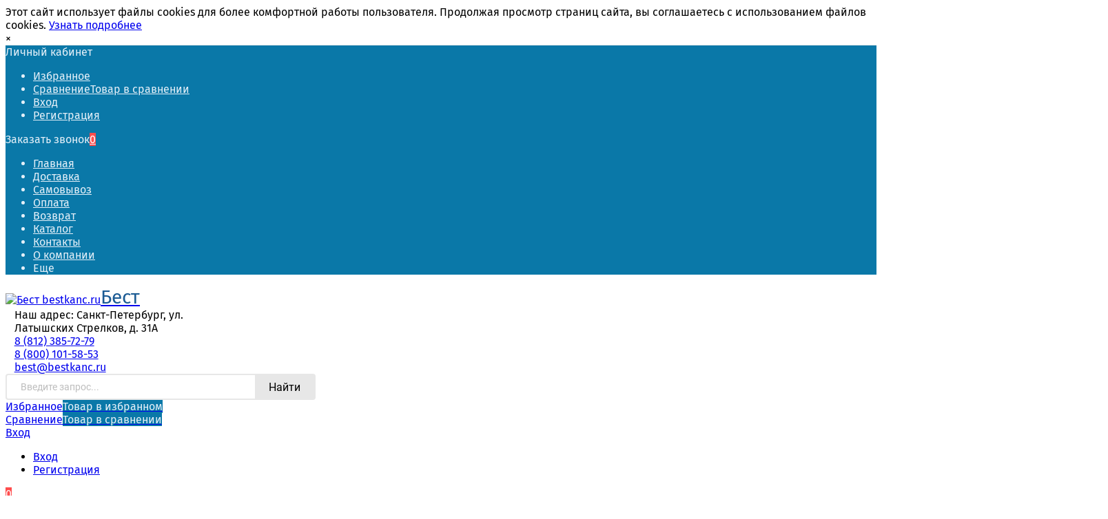

--- FILE ---
content_type: text/html; charset=utf-8
request_url: https://bestkanc.ru/179208/
body_size: 72229
content:
<!DOCTYPE html><html  lang="ru"><head  prefix="og: http://ogp.me/ns# product: http://ogp.me/ns/product#"><meta http-equiv="Content-Type" content="text/html; charset=utf-8"><meta name="viewport" content="width=device-width, initial-scale=1" ><meta http-equiv="x-ua-compatible" content="IE=edge"><meta name="google-site-verification" content="oP2xtjMrx6zcyupKeqd3EZsAFCph5bLeQpdohV7p3I4" /><title>65 руб.|Купить Пластилин классический BRAUBERG KIDS, 6 цветов, 120 г,</title><meta name="Keywords" content="Пластилин, классический, BRAUBERG, KIDS,, 6, цветов,, 120" ><meta name="Description" content="Купить Пластилин классический BRAUBERG KIDS, 6 цветов, 120 г, стек, ВЫСШЕЕ КАЧЕСТВО, 106435 с быстрой доставкой. Гарантия качества, выгодные цены в магазине" ><link rel="preload" as="image" href="https://cimerupaliyis.begetcdn.cloud/wa-data/public/shop/products/08/92/179208/images/535763/535763.440.jpg"><link rel="shortcut icon" href="/favicon.ico"><!-- rss --><link rel="alternate" type="application/rss+xml" title="Бест bestkanc.ru" href="https://bestkanc.ru/blog/rss/"><style>@font-face {font-family: 'Fira Sans';font-style: normal;font-weight: 400;src: local('Fira Sans Regular'), local('FiraSans-Regular'),url('/wa-data/public/site/themes/bestkanc/fonts/firasans/fira-sans-v10-latin-ext_latin_cyrillic-ext_cyrillic-regular.woff2') format('woff2'),url('/wa-data/public/site/themes/bestkanc/fonts/firasans/fira-sans-v10-latin-ext_latin_cyrillic-ext_cyrillic-regular.woff') format('woff');}@font-face {font-family: 'Fira Sans';font-style: italic;font-weight: 400;src: local('Fira Sans Italic'), local('FiraSans-Italic'),url('/wa-data/public/site/themes/bestkanc/fonts/firasans/fira-sans-v10-latin-ext_latin_cyrillic-ext_cyrillic-italic.woff2') format('woff2'),url('/wa-data/public/site/themes/bestkanc/fonts/firasans/fira-sans-v10-latin-ext_latin_cyrillic-ext_cyrillic-italic.woff') format('woff');}@font-face {font-family: 'Fira Sans';font-style: normal;font-weight: 500;src: local('Fira Sans Medium'), local('FiraSans-Medium'),url('/wa-data/public/site/themes/bestkanc/fonts/firasans/fira-sans-v10-latin-ext_latin_cyrillic-ext_cyrillic-500.woff2') format('woff2'),url('/wa-data/public/site/themes/bestkanc/fonts/firasans/fira-sans-v10-latin-ext_latin_cyrillic-ext_cyrillic-500.woff') format('woff');}@font-face {font-family: 'Fira Sans';font-style: italic;font-weight: 500;src: local('Fira Sans Medium Italic'), local('FiraSans-MediumItalic'),url('/wa-data/public/site/themes/bestkanc/fonts/firasans/fira-sans-v10-latin-ext_latin_cyrillic-ext_cyrillic-500italic.woff2') format('woff2'),url('/wa-data/public/site/themes/bestkanc/fonts/firasans/fira-sans-v10-latin-ext_latin_cyrillic-ext_cyrillic-500italic.woff') format('woff');}@font-face {font-family: 'Fira Sans';font-style: normal;font-weight: 600;src: local('Fira Sans SemiBold'), local('FiraSans-SemiBold'),url('/wa-data/public/site/themes/bestkanc/fonts/firasans/fira-sans-v10-latin-ext_latin_cyrillic-ext_cyrillic-600.woff2') format('woff2'),url('/wa-data/public/site/themes/bestkanc/fonts/firasans/fira-sans-v10-latin-ext_latin_cyrillic-ext_cyrillic-600.woff') format('woff');}@font-face {font-family: 'Fira Sans';font-style: italic;font-weight: 600;src: local('Fira Sans SemiBold Italic'), local('FiraSans-SemiBoldItalic'),url('/wa-data/public/site/themes/bestkanc/fonts/firasans/fira-sans-v10-latin-ext_latin_cyrillic-ext_cyrillic-600italic.woff2') format('woff2'),url('/wa-data/public/site/themes/bestkanc/fonts/firasans/fira-sans-v10-latin-ext_latin_cyrillic-ext_cyrillic-600italic.woff') format('woff');}@font-face {font-family: 'Fira Sans';font-style: normal;font-weight: 700;src: local('Fira Sans Bold'), local('FiraSans-Bold'),url('/wa-data/public/site/themes/bestkanc/fonts/firasans/fira-sans-v10-latin-ext_latin_cyrillic-ext_cyrillic-700.woff2') format('woff2'),url('/wa-data/public/site/themes/bestkanc/fonts/firasans/fira-sans-v10-latin-ext_latin_cyrillic-ext_cyrillic-700.woff') format('woff');}@font-face {font-family: 'Fira Sans';font-style: italic;font-weight: 700;src: local('Fira Sans Bold Italic'), local('FiraSans-BoldItalic'),url('/wa-data/public/site/themes/bestkanc/fonts/firasans/fira-sans-v10-latin-ext_latin_cyrillic-ext_cyrillic-700italic.woff2') format('woff2'),url('/wa-data/public/site/themes/bestkanc/fonts/firasans/fira-sans-v10-latin-ext_latin_cyrillic-ext_cyrillic-700italic.woff') format('woff');}</style><style>body, button, input, optgroup, select, textarea{font-family: 'Fira Sans', sans-serif;}</style><meta name="theme-color" content="#0a78a8"><style>a:hover,a.selected,.selected > a,.link:hover,.link.selected,.selected > .link{color: #1b5b94;}.bs-bg{background: #0a78a8;}.bs-bg,.bs-bg a,.bs-bg a:hover,.bs-bg .link,.bs-bg .link:hover,.bs-bg .selected > a,.bs-bg .selected > .link{color: #e3eff8;}.bs-color,.link.bs-color,a.bs-color,.link.bs-color:hover,a.bs-color:hover{color: #1b5b94;}.ac-bg{background: #ff4d4d;}.ac-bg,.ac-bg a,.ac-bg .link,.ac-bg a:hover,.ac-bg .selected > a,.ac-bg .selected > .link{color: #FFF;}.ac-color,.link.ac-color,a.ac-color,.link.ac-color:hover,a.ac-color:hover{color: #ff4d4d;}.button,button,input[type="button"],input[type="submit"],a.button,.filter-units-item.selected,.inline-select__item.selected,.compares-categories__item.selected,.filter-param__variant--button.checked{background: #0a78a8;color: #e3eff8;}.cartOS__button{background: #0a78a8 !important;color: #e3eff8 !important;}.bar-fixed-b__caret,.bar-fixed-r__caret,.products-custom-link__caret,.header-cart-message__caret{color: #0a78a8;}.button.button--acc,button.button--acc,a.button--acc,input[type="button"].button--acc,input[type="submit"].button--acc{background: #ff4d4d;color: #FFF;}a.add2cart-button--mini,.add2cart-button--mini,a.add2cart-button,.add2cart-button,a.product-more-btn{background: #ff4d4d;color: #FFF;}.rating,.star,.star-empty,.product-action.selected,.head-decor:first-letter,.jq-checkbox.checked:before,.checkbox-styler.checked:before,.shop-sk-callback__slider .ui-slider-range{color: #1b5b94;}.cartOS__title svg {fill: #1b5b94 !important;}.jq-radio.checked:before,.radio-styler.checked:before,.bx-pager-item a.active:before,.owl-dot.active span:before{background: #1b5b94;}.tabs_el.selected,.border-color{border-color: #0a78a8;}.footer{background: #000;color: #FFF;}.footer a{color: #FFF;}.header-top{background: #0A78A8;}.header-top,.header-top a,.header-menu__item.selected > a,.header-menu__item.selected > .link,.header-top a:hover,.header-top .link,.header-top .link:hover{color: #e3eff8;}.header-top .header-menu__item:hover,.header-top .header-menu__item.selected,.header-top .header-auth:hover,.header-top .header-callback:hover {background: rgba(0,0,0,0.03);}.categories-v__head{background: #0A78A8;color: #e3eff8;}.categories-vu__head{background: #0A78A8;color: #e3eff8;}.category-filters,.m-filters-open{background: #0A78A8;color: #e3eff8;}.category-filters__send{background: #e3eff8;color: #0A78A8;}.categories-h{background: #FFF;color: #000;border-top: 1px solid #f7f7f7;}.categories-h__link:hover,.categories-h__link.selected,.categories-h__title.link:hover{color: #1b5b94;}.categories-h__item:hover{background: #f9f9f9;}.categories-h__brand{color: #ff4d4d;}.categories-h__brand .categories-h__link:hover{color: #ff4d4d;}.m-open-categories{background: #FFF;border-top: 1px solid #f7f7f7;color: #ff4d4d;}.header-logo__text{color: #1b5b94;}.header-logo__text-second{color: #000;}</style><script>var globalThemeSettings = {isMobile: 0,isFormStylerInit: 0,isLocationSelect: 0,isCurrencySelect: 0,isDisplayFontAwesome: 1,show_product_in_basket: 1,isSeoFilterBlockedOPtions: 1,currency: {"code":"RUB","sign":"\u0440\u0443\u0431.","sign_html":"<span class=\"ruble\">\u20bd<\/span>","sign_position":1,"sign_delim":" ","decimal_point":",","frac_digits":"2","thousands_sep":" "},isFixedHeader: 1,isFixedHeaderMobile: 0,isHorizontalMainMenu: 0,isFilters: 0,isDemoSettings: 0,isTileGalleryProductPreview: 1,msgAddToFavorite: '<span class=link>Товар в избранном</span>',msgAddToFavoriteUrl: '/search/?list=favorites',msgAddToCompare: '<span class=link>Товар в сравнении</span>',msgAddToCompareUrl: '/compare/',countFavorites: '128',countViewed: '64',quantityLocalesMin: 'мин. %s',quantityLocalesMax: 'макс. %s',isPremium: 1,isSwipeContentTabs: false}</script><script src="https://cimerupaliyis.begetcdn.cloud/wa-data/public/site/themes/bestkanc/jquery.min.js?v3.1.0.4"></script><script src="/wa-apps/shop/plugins/featurestips/js/featurestipsHover.js?11.5.1"></script>
<script src="/wa-apps/shop/plugins/flexdiscount/js/flexdiscountFrontend.min.js?4.45.2"></script>
<script src="/wa-apps/shop/plugins/autobadge/js/jquerycountdowntimer/jquery.countdownTimer.min.js?1.7.7"></script>
<script src="/wa-apps/shop/plugins/autobadge/js/frontend.min.js?1.7.7"></script>
<script src="/wa-apps/shop/plugins/phonemask/js/jquery.maskedinput.min.js?9.0.0"></script>
<link href="/wa-apps/shop/plugins/autobadge/css/frontend.min.css?1.7.7" rel="stylesheet">
<link href="https://cimerupaliyis.begetcdn.cloud/wa-data/public/shop/themes/bestkanc/mastershop.shop.min.css?v3.1.0.4" rel="stylesheet"><!-- plugin hook: 'frontend_head' --><style>i.icon16-flexdiscount.loading{background-image:url(https://bestkanc.ru/wa-apps/shop/plugins/flexdiscount/img/loading16.gif)}i.flexdiscount-big-loading{background:url(https://bestkanc.ru/wa-apps/shop/plugins/flexdiscount/img/loading.gif) no-repeat}.fl-is-loading > * { opacity: 0.3; }.fl-is-loading { position:relative }.fl-is-loading:after{ position:absolute; top:0;left:0;content:"";width:100%;height:100%; background:url(https://bestkanc.ru/wa-apps/shop/plugins/flexdiscount/img/loader2.gif) center center no-repeat}.fl-loader-2:after{ position:absolute; top:0;left:0;content:"";width:100%;height:100%; background:url(https://cimerupaliyis.begetcdn.cloud/wa-content/img/loading16.gif) center center no-repeat}i.icon16-flexdiscount{background-repeat:no-repeat;height:16px;width:16px;display:inline-block;text-indent:-9999px;text-decoration:none!important;vertical-align:top;margin:-.1em .25em 0 0}i.flexdiscount-big-loading{display:inline-block;width:32px;height:32px;margin:15px 0}.flexdiscount-coup-del-block,.flexdiscount-loader{display:none}.align-center{text-align:center}.flexdiscount-coup-result,.flexdiscount-form,.flexdiscount-price-block,.flexdiscount-user-affiliate,.flexdiscount-user-discounts{margin:10px 0}.flexdiscount-coup-result{color:green}.flexdiscount-coup-result.flexdiscount-error{color:red}.flexdiscount-max-affiliate,.flexdiscount-max-discount{font-size:1.5em;color:#c03;font-weight:600}.flexdiscount-coupon-delete:before{content:'x';padding:5px;-webkit-border-radius:50%;-moz-border-radius:50%;border-radius:50%;border:2px solid red;width:.5em;height:.5em;display:inline-block;text-align:center;line-height:.5em;margin-right:5px;font-size:1.3em;color:red;font-weight:700;vertical-align:middle}.flexdiscount-price-block{display:inline-block}.flexdiscount-product-discount{display:table}.flexdiscount-my-content>div{padding:10px}.flexdiscount-discounts-affiliate{color:#c03;background:#fff4b4;padding:5px 10px;border-radius:20px}/***********************
 *
 * ru: Блок Доступных скидок и бонусов
 * en: Available discount and bonuses
 *
************************/

/**
* Обертка
* Wrap
*/
.flexdiscount-available-discount { }
/**
* Блок вывода Доступных скидок и бонусов
* Available discount and bonuses
*/
.flexdiscount-alldiscounts { clear: none; background-color: #FFFFFF; border: 1px solid #DDDDDD; -webkit-border-radius: 4px; -moz-border-radius: 4px; border-radius: 4px; margin: 10px 0; }
/**
* Шапка
* Header block
*/
.flexdiscount-alldiscounts-heading { background: #fff4b4; text-transform: uppercase; -webkit-border-top-left-radius: 3px; -moz-border-top-left-radius: 3px; border-top-left-radius: 3px; -webkit-border-top-right-radius: 3px; -moz-border-top-right-radius: 3px; border-top-right-radius: 3px; padding: 10px 15px;}
/**
* Заголовок шапки
* Header text
*/
.flexdiscount-alldiscounts-heading .h3 { font-size: 14px; margin: 0; padding: 0; color: #444;}
/**
* Внутренний отступ основной части
* Padding of the block body
*/
.flexdiscount-alldiscounts-body, .flexdiscount-alldiscounts .flexdiscount-body { padding: 15px; }
/*
* Ширина таблицы
* Width table
*/
.flexdiscount-alldiscounts table { width: 100%; }
/*
* Внешний отступ неупорядоченных списков
* Margin of unordered lists
*/
.flexdiscount-alldiscounts ul { margin: 0; }
/*
* Стили таблицы
* Table styles
*/
.flexdiscount-alldiscounts .flexdiscount-table { border-left: 1px solid #000; border-top: 1px solid #000; width: 100%; margin: 0; }
/*
* Стили заголовков и ячеек таблицы
* Table cells styles
*/
.flexdiscount-alldiscounts .flexdiscount-table td, .flexdiscount-alldiscounts .flexdiscount-table th { color: #000; border: 1px solid #000; padding: 5px; }
.fl-discount-skus { margin-bottom: 10px; }
tr.fl-discount-skus td { padding: 10px 5px; }

/***********************
 *
 * ru: Блок Действующих скидок и бонусов
 * en: Product active discounts and bonuses
 *
************************/

/**
* Обертка
* Wrap
*/
.flexdiscount-product-discount { display: table; }
/**
* Блок вывода Действующих скидок и бонусов
* Product active discounts and bonuses block
*/
.flexdiscount-pd-block { background-color: #FFFFFF; border: 1px solid #DDDDDD; -webkit-border-radius: 4px; -moz-border-radius: 4px; border-radius: 4px; margin: 10px 0; }
/**
* Шапка
* Header block
*/
.flexdiscount-pd-block .flexdiscount-heading, #yourshop .flexdiscount-pd-block .flexdiscount-heading { background: #163bdb; text-transform: uppercase; border-color: #DDDDDD; color: #333333; -webkit-border-top-left-radius: 3px; -moz-border-top-left-radius: 3px; border-top-left-radius: 3px; -webkit-border-top-right-radius: 3px; -moz-border-top-right-radius: 3px; border-top-right-radius: 3px; padding: 10px 15px;}
/**
* Заголовок шапки
* Header text
*/
.flexdiscount-pd-block .flexdiscount-heading .h3 { font-size: 14px; margin: 0; padding: 0; color: #fff;}
/**
* Внутренний отступ основной части
* Padding of the block body
*/
.flexdiscount-pd-block .flexdiscount-body { padding: 15px; }
/*
* Внешний отступ неупорядоченных списков
* Margin of unordered lists
*/
.flexdiscount-pd-block ul { margin: 0; }
/*
* Стили таблицы
* Table styles
*/
.flexdiscount-pd-block .flexdiscount-table { border-left: 1px solid #000; border-top: 1px solid #000; width: 100%; margin: 0; }
/*
* Стили заголовков и ячеек таблицы
* Table cells styles
*/
.flexdiscount-pd-block .flexdiscount-table td, .flexdiscount-pd-block .flexdiscount-table th { color: #000; border: 1px solid #000; padding: 5px; }

/***********************
 *
 * ru: Активные скидок и бонусов
 * en: Active discounts and bonuses block
 *
************************/

/**
* Обертка
* Wrap
*/
.flexdiscount-user-discounts { }
/**
* Блок вывода активных скидок и бонусов
* Active discounts and bonuses block
*/
.flexdiscount-discounts { clear: both; overflow: hidden; background-color: #FFFFFF; border: 1px solid #ddd; margin: 10px 0; }
/**
* Шапка
* Header block
*/
.flexdiscount-discounts-heading { background: #eee; text-transform: uppercase; color: #333333; padding: 10px 15px; }
/**
* Заголовок шапки
* Header text
*/
.flexdiscount-discounts-heading .h3 { font-size: 14px; margin: 0; color: #444; }
/**
* Внутренний отступ основной части
* Padding of the block body
*/
.flexdiscount-discounts-body { padding: 0; }
/*
* Ширина таблицы
* Width table
*/
.flexdiscount-discounts table { width: 100%; }
/*
* Стили неупорядоченных списков
* Styles of unordered lists
*/
.flexdiscount-discounts-body ul { list-style: none; padding: 0; margin: 0; }
.flexdiscount-discounts-body li { padding: 10px 15px; background-color: #fefce3; margin: 5px 0; }
/*
* Стили для размера скидки
* Styles for discount
*/
.flexdiscount-discounts-price { color: #e8385c; display: inline-block; }

/***********************
 *
 * ru: Дополнительная форма ввода купонов
 * en: Additional coupon form
 *
************************/

/*
* Цвет сообщения о успешно введенном купоне
* Message color about successfully entered coupon
*/
.flexdiscount-coup-result { color: green; }
/*
* Цвет сообщения о неверно введенном купоне
* Message color about incorrectly entered coupon
*/
.flexdiscount-coup-result.flexdiscount-error { color: #ff0000; }
/**
* Крестик удаления купона
* Delete coupon cross
*/
.flexdiscount-coupon-delete:before { content: 'x'; padding: 5px; -webkit-border-radius: 50%; -moz-border-radius: 50%; border-radius: 50%; border: 2px solid #ff0000; width: .5em; height: .5em; display: inline-block; text-align: center; line-height: .5em; margin-right: 5px; font-size: 1.3em; color: #ff0000; font-weight: bold; vertical-align: middle; }

/***********************
 *
 * ru: Блок правил запрета
 * en: Deny discounts block
 *
************************/

/**
* Обертка
* Wrap
*/
.flexdiscount-deny-discount { }
/**
* Блок вывода правил запрета
* Deny discounts block
*/
.flexdiscount-denydiscounts { clear: none; background-color: #FFFFFF; border: 1px solid #DDDDDD; -webkit-border-radius: 4px; -moz-border-radius: 4px; border-radius: 4px; margin: 10px 0; }
/**
* Шапка
* Header block
*/
.flexdiscount-denydiscounts-heading { background: #ff0000; text-transform: uppercase; -webkit-border-top-left-radius: 3px; -moz-border-top-left-radius: 3px; border-top-left-radius: 3px; -webkit-border-top-right-radius: 3px; -moz-border-top-right-radius: 3px; border-top-right-radius: 3px; padding: 10px 15px;}
/**
* Заголовок шапки
* Header text
*/
.flexdiscount-denydiscounts-heading .h3 { font-size: 14px; margin: 0; padding: 0; color: #fff;}
/**
* Внутренний отступ основной части
* Padding of the block body
*/
.flexdiscount-denydiscounts-body, .flexdiscount-denydiscounts .flexdiscount-body { padding: 15px; }
/*
* Ширина таблицы
* Width table
*/
.flexdiscount-denydiscounts table { width: 100%; }
/*
* Внешний отступ неупорядоченных списков
* Margin of unordered lists
*/
.flexdiscount-denydiscounts ul { margin: 0; }
/*
* Стили таблицы
* Table styles
*/
.flexdiscount-denydiscounts .flexdiscount-table { border-left: 1px solid #000; border-top: 1px solid #000; width: 100%; margin: 0; }
/*
* Стили заголовков и ячеек таблицы
* Table cells styles
*/
.flexdiscount-denydiscounts .flexdiscount-table td, .flexdiscount-denydiscounts .flexdiscount-table th { color: #000; border: 1px solid #000; padding: 5px; }

/***********************
 *
 * ru: Блок цены со скидкой
 * en: Block of price with discount
 *
************************/

/*
* Обертка
* Wrap
*/
.flexdiscount-price-block { display: inline-block; }

/***********************
 *
 * ru: Скидки в личном кабинете
 * en: Discounts in customer account
 *
************************/

/*
* Обертка
* Wrap
*/
.flexdiscount-my-content > div { padding: 10px; }

/***********************
 *
 * ru: Остальные стили
 * en: Other styles
 *
************************/

/*
* Бонусы
* Bonuses
*/
.flexdiscount-discounts-affiliate { color: #c03; background: #fff4b4; padding: 5px 10px; border-radius: 20px; }
/**
* Максимальное значение скидок и бонусов в блоках Доступных и Действующих скидок
* Maximum value of discount and bonuses in Available discounts block and Product discounts block
*/
.flexdiscount-max-discount, .flexdiscount-max-affiliate { font-size: 1.3em; color: #c03; font-weight: 600; }</style><script>$(function() {$.flexdiscountFrontend = new FlexdiscountPluginFrontend({urls: {couponAddUrl: '/flexdiscount/couponAdd/',updateDiscountUrl: '/flexdiscount/update/',refreshCartUrl: '/flexdiscount/cartUpdate/',deleteUrl: '/flexdiscount/couponDelete/',cartSaveUrl: {shop: '/cart/save/',plugin: '/my/'},cartDeleteUrl: {shop: '/cart/delete/',plugin: '/my/'},cartAddUrl: {shop: '/cart/add/',plugin: '/my/'}},updateInfoblocks: 1,hideDefaultAffiliateBlock: '',ss8forceUpdate: '0',addAffiliateBlock: 1,loaderType: 'loader1',locale: 'ru_RU',settings: {"enable_frontend_cart_hook":0},ss8UpdateAfterPayment: 0,shopVersion: '11.5.1.1094'});});</script>                        <link rel="stylesheet" href="https://bestkanc.ru/wa-apps/shop/plugins/searchpro/assets/frontend.field.css?v1.17.1" />
                    <link rel="stylesheet" href="https://bestkanc.ru/wa-data/public/shop/plugins/searchpro/stylesheet/bestkanc/field.css?1757582877" />
                                    <script src="/wa-apps/shop/plugins/searchpro/assets/frontend.field.js?v1.17.1" defer></script>
            <script>(function($){$(function(){$.autobadgeFrontend.init({update:'/autobadge/update/',forceParentVisible:'',delayLoading:'',delayLoadingAjax:'',forceParentRelative:'1',showLoader:'1'});});})(jQuery);</script><link href="/wa-apps/shop/plugins/featurestips/css/featurestips.css?v1.5.2" rel="stylesheet">
<style>
 .featurestips_wrapper .featurestips_view .tip_view_in { 
 color: #777777 !important;
 background: #FFFFFF !important; 
 } 
 .featurestips_wrapper .featurestips_icon IMG { 
 opacity: 0.3 !important;
 } 
 .featurestips_wrapper .featurestips_icon IMG { 
 width: 14px !important;
 height: 14px !important;
 } 
 
</style>
<script>
    window.shop_cartlinks_plugin = {
        createUrl: "\/cartlinks\/create\/",
        subject: "\u041f\u043e\u0441\u043c\u043e\u0442\u0440\u0438, \u0447\u0442\u043e \u044f \u0434\u043e\u0431\u0430\u0432\u0438\u043b \u0432 \u043a\u043e\u0440\u0437\u0438\u043d\u0443 \u043d\u0430 \u0441\u0430\u0439\u0442\u0435 https:\/\/bestkanc.ru",
        nativeShareEnabled: false,
        ymCounter: "",
        ymGoals: {
            create: "",
            apply: ""
        },
        sendGoal: false
    };
</script>
    <script src="/wa-content/js/jquery-plugins/jquery.cookie.js" defer></script>
<script src="/wa-apps/shop/plugins/cartlinks/js/cartlinks.min.js?v=1.1.0" defer></script>
    <link rel="stylesheet" href="/wa-apps/shop/plugins/cartlinks/css/cartlinks.default.min.css?v=1.1.0" />

            <link rel="stylesheet" href="/wa-apps/shop/plugins/cartlinks/vendors/tippyjs/light-border.css" />
        <script src="/wa-apps/shop/plugins/cartlinks/vendors/tippyjs/popper.min.js" defer></script>
        <script src="/wa-apps/shop/plugins/cartlinks/vendors/tippyjs/tippy-bundle.umd.min.js" defer></script>
                <script src="/wa-apps/shop/plugins/cartlinks/vendors/micromodal/micromodal.min.js" defer></script>
        <script src="/wa-apps/shop/plugins/cartlinks/js/cartlinks.default.min.js?v=1.1.0" defer></script><meta property="og:type" content="website">
<meta property="og:title" content="65 руб.|Купить Пластилин классический BRAUBERG KIDS, 6 цветов, 120 г, стек, ВЫСШЕЕ КАЧЕСТВО, 106435 в интернет-магазине Bestkanc.ru по низкой цене и с бесплатной доставкой">
<meta property="og:description" content="Купить Пластилин классический BRAUBERG KIDS, 6 цветов, 120 г, стек, ВЫСШЕЕ КАЧЕСТВО, 106435 с быстрой доставкой. Гарантия качества, выгодные цены в магазине BestKanc.">
<meta property="og:image" content="https://cimerupaliyis.begetcdn.cloud/wa-data/public/shop/products/08/92/179208/images/535763/535763.750x0.jpg">
<meta property="og:url" content="https://bestkanc.ru/179208/">
<meta property="product:price:amount" content="65">
<meta property="product:price:currency" content="RUB">
<link rel="icon" href="/favicon.ico?v=1647424205" type="image/x-icon" /><link rel="apple-touch-icon" href="/apple-touch-icon.png?v=1647424205" /><script type="text/javascript" >
   (function(m,e,t,r,i,k,a){m[i]=m[i]||function(){(m[i].a=m[i].a||[]).push(arguments)};
   m[i].l=1*new Date();k=e.createElement(t),a=e.getElementsByTagName(t)[0],k.async=1,k.src=r,a.parentNode.insertBefore(k,a)})
   (window, document, "script", "https://mc.yandex.ru/metrika/tag.js", "ym");

   ym(18294298, "init", {
        clickmap:true,
        trackLinks:true,
        accurateTrackBounce:true,
        ecommerce:"dataLayer"
   });
</script>
<meta name="google-site-verification" content="iiQw2Q7rX3HUNnPQyeo_s8hco72s7EAy5g0rX8bJCa4" >
<script>
(function(i,s,o,g,r,a,m){i['GoogleAnalyticsObject']=r;i[r]=i[r]||function(){
(i[r].q=i[r].q||[]).push(arguments)},i[r].l=1*new Date();a=s.createElement(o),
m=s.getElementsByTagName(o)[0];a.async=1;a.src=g;m.parentNode.insertBefore(a,m)
})(window,document,'script','//www.google-analytics.com/analytics.js','ga');
ga('create', 'UA-99608373-1', 'auto');
ga('send', 'pageview');

</script><style>@media (min-width: 1101px) {.header-logo{width: 150px;flex: 0 1 150px;margin: 0 2% 0 0;}}@media (max-width: 1100px) and (min-width: 651px) {.header-logo{width: 150px;flex: 0 1 150px;margin: 0 2% 0 0;}}.header-logo img{max-width: 280px;max-height: 70px;}@media (max-width: 1100px){.header-logo img{max-width: 230px;max-height: 50px;}}.header-logo__text{font-size: 28px;}.header-logo__icon{font-size: 29px;}@media (max-width: 1100px){.header-logo__text{font-size: 24px;}.header-logo__icon{font-size: 28px;}}.product-gallery-main{align-self: center;}.product-gallery-main.owl-carousel .owl-stage{justify-content: center;align-items: center;}.product-card__gallery{justify-content: center;}.product-gallery-main__el-outer{height:  500px;line-height: 500px;}.product-gallery-main__el-outer img{max-height:  500px;}.product-tile__name{height: 40px;}@media (max-width: 480px){.product-tile__name{height: 33px;}}.info-massage{border-bottom: 1px solid #ebebeb;}.product-tile__image{padding: 30px 30px 0;height: 240px;line-height: 240px;}.product-tile__image img{max-height: 220px;}@media (max-width: 1430px) and (min-width: 1251px){.cols-3 .product-tile__image{padding: 20px 20px 0;height: 200px;line-height: 180px;}.cols-3 .product-tile__image img{max-height: 180px;}}@media (max-width: 1150px) and (min-width: 1001px){.cols-2 .product-tile__image,.cols-3 .product-tile__image{padding: 20px 20px 0;}}@media (max-width: 1080px) and (min-width: 1001px){.cols-2 .product-tile__image,.cols-3 .product-tile__image{height: 180px;line-height: 180px;}.cols-2 .product-tile__image img,.cols-3 .product-tile__image img{max-height: 180px;}}@media (max-width: 1024px){.product-tile__image{height: 180px;line-height: 180px;}.product-tile__image img{max-height: 180px;}}@media (max-width: 850px) and (min-width: 361px) {.product-tile__image {padding: 20px 20px 0;}}@media (max-width: 580px){.product-tile__image{height: 130px;line-height: 130px;}.product-tile__image img{max-height: 130px;}}@media (max-width: 500px){.product-tile__image{height: 100px;line-height: 100px;}.product-tile__image img{max-height: 100px;}}@media (max-width: 379px){.product-tile__image{padding: 10px 10px 0;}}.product-list__left{padding: 40px;padding-right: 0;width: 220px;}.product-list__left .badge{top: 40px;}@media (min-width: 1001px){.cols-3 .product-list__left{padding: 15px;}.cols-3 .product-list__left .badge{top: 15px;}}@media (max-width: 1250px) and (min-width: 1001px){.cols-2 .product-list__left{padding: 15px;}.cols-2 .product-list__left .badge{top: 15px;}}@media (max-width: 900px){.product-list__left{padding: 15px;}.product-list__left .badge{top: 15px;}}@media (max-width: 1400px) and (min-width: 1250px){.cols-3 .product-list__left{width: 150px;}}@media (max-width: 1150px) and (min-width: 1001px){.cols-2 .product-list__left,.cols-3 .product-list__left{vertical-align: top;width: 150px;}}@media (max-width: 600px){.product-list__left{width: 150px;}}@media (max-width: 400px){.product-list__left{float: none;text-align: center;max-width: 100%;width: 100%;}}.product-list__image img{max-height: 200px;}@media (max-width: 400px){.product-list__image img{max-height: 150px;}}.sidebar-wrap--plugin .menu-v li:nth-child(30) ~ li:not(.show){display: none;}</style><style>.subcat-h-deployed__title + .subcat-h-deployed__all,
.subcat-v-deployed__title + .subcat-v-deployed__all {
display: none;
}
.categories-v__item.hover {
background: #e6e6e6;
}</style>

<style>@media (min-width: 1051px) {
.header-address-outer{
max-width: 20%;
}
}.header-address-outer,
.header-phone-outer{
margin: 0 1%;
}
@media (min-width: 1051px) {
.header-phone-outer {
max-width: 23%;
}
}
</style>


<style>.slider-wrap .owl-nav {
display: none;
}</style><style>.category-sort .drop-down-list__item span {padding: 10px 25px;display: block;}.drop-down-list__item span {text-decoration: none;position: relative;}div#yandex_pay_2 {min-height: 320px;}.reg-form .wa-field .wa-name {width: 320px!important;max-width: 50%!important;}</style></head><body class="no-touch  btn-radius-slight icons-hidden"><div class="info-massage js-info-massage" data-id="1"><div class="info-massage__wrap l-wrapper"><div class="info-massage__content"><div class="info-massage__text">Этот сайт использует файлы cookies для более комфортной работы пользователя. Продолжая просмотр страниц сайта, вы соглашаетесь с использованием файлов cookies. 
 <a href="https://bestkanc.ru/site/-politika-v-otnoshenii-ispolzovaniya-faylov-cookie/">Узнать подробнее</a></div></div></div><span class="info-massage__close js-info-message-close"><span class="info-massage__close-name">&times;</span></span></div><div class="header-outer"><div class="js-header-top header-top"><div class="l-wrapper clearfix js-header-top-inner"><div class="header-top__right"><span data-id="popup-search" class="js-open-m-popup header-open-search far fa-search"></span><span data-id="popup-auth" class="js-open-m-popup header-open-auth fas fa-user"></span><div class="header-auth js-header-menu-item"><span class="header-auth__link"><i class="header-auth__icon fas fa-user"></i>Личный кабинет<i class="header-auth__caret fal fa-angle-down"></i></span><div class="header-submenu-outer js-header-submenu-outer"><ul class="header-submenu"><li class="header-submenu__item"><a class="js-preview-favorite products-custom-link" href="/search/?list=favorites"><span class="products-custom-link__icon"><i class="bs-color fas fa-heart"></i><span class="js-favorite-count ac-bg products-custom-link__count empty"> </span></span><span class="products-custom-link__title">Избранное</span></a></li><li class="header-submenu__item"><a class="js-preview-compare js-link-compare products-custom-link" href="/compare/"><span class="products-custom-link__icon"><i class="bs-color fas fa-copy"></i><span class="js-compare-count ac-bg products-custom-link__count empty"> </span></span><span class="products-custom-link__title">Сравнение</span><span class="products-custom-link__message bs-bg"><i class="products-custom-link__check fal fa-check"></i>Товар в сравнении<i class="products-custom-link__caret"></i></span></a></li><li class="header-submenu__item header-submenu__item--login"><a class="menu-hover js-form-popup" href="/login/"><i class="header-auth__icon fas fa-sign-in-alt"></i> Вход</a></li><li class="header-submenu__item"><a class="menu-hover js-login" href="/signup/">Регистрация</a></li></ul></div></div><span data-id="popup-contacts" class="js-open-m-popup header-open-contacts fas fa-phone"></span><span class="header-callback js-sk-callback-open"><i class="header-callback__icon fas fa-phone"></i><span class="header-callback__title">Заказать звонок</span></span><a href="/order/" class="js-cart-preview m-header-cart empty"><span class="m-header-cart__icon"><i class="fas fa-shopping-basket"></i><span class="js-cart-preview-count header-cart__count ac-bg">0</span></span></a></div><i data-id="m-header-menu" class="header-menu__bar js-open-mobile-menu fal fa-bars"></i><div class="js-header-menu-outer header-menu__outer"><ul class="js-header-menu header-menu responsived-before-init" data-class-el="header-menu__item" data-class-sub-el="header-submenu__item"><li class="js-header-menu-item header-menu__item"><a href="/">Главная</a></li><li class="js-header-menu-item header-menu__item"><a href="/site/dostavka/">Доставка</a></li><li class="js-header-menu-item header-menu__item"><a href="/site/samovyvoz/">Самовывоз</a></li><li class="js-header-menu-item header-menu__item"><a href="/site/oplata/ ">Оплата</a></li><li class="js-header-menu-item header-menu__item"><a href="/site/vozvrat/">Возврат</a></li><li class="js-header-menu-item header-menu__item"><a href="/katalog/">Каталог</a></li><li class="js-header-menu-item header-menu__item"><a href="/site/contacts/ ">Контакты</a></li><li class="js-header-menu-item header-menu__item"><a href="/site/company/">О компании</a></li><li data-type="else" class="js-header-menu-item header-menu__item hide"><span class="link">Еще</span><i class="header-menu__caret fal fa-angle-down"></i><div class="header-submenu-outer js-header-submenu-outer"><ul class="js-header-submenu header-submenu"></ul></div></li></ul></div></div></div><header class="js-header header js-header-fixed"><div class="l-wrapper header-inner"><a href="/" class="header-logo"><img class="header-logo__image  js-logo-retina" data-at2x="https://cimerupaliyis.begetcdn.cloud/wa-data/public/site/themes/bestkanc/img/logo@2x.png?v1647424256" src="https://cimerupaliyis.begetcdn.cloud/wa-data/public/site/themes/bestkanc/img/logo.png?v1647424256" alt="Бест bestkanc.ru" /><span class="header-logo__text">Бест</span></a><div class="js-header-catalog display-none"></div><div class="header-content"><div class="header-address-outer"><div class="header-address__region"></div><span class="header-address __map js-popup-map" data-href="https://yandex.ru/map-widget/v1/?um=constructor%3Ab0dfa2194330d725314b3346eed637c0e37c40165cc28d526beae4f414329770&amp;source=constructor">Наш адрес: Санкт-Петербург, ул. Латышских Стрелков, д. 31А</span></div><div class="header-phone-outer"><div class="header-phones"><div class="header-phone"><a class="js-contact-phone" href="tel:88123857279">8 (812) 385-72-79</a></div><div class="header-phone"><a class="js-contact-phone" href="tel:88001015853">8 (800) 101-58-53 </a></div><div class="header-phone"><a class="js-contact-phone" href="tel:">best@bestkanc.ru</a></div></div><div class="header-phone_socials"><a target="_blank" title="Whatsapp" class="header-phone_social" href="https://wa.me/79312120184"><i class="fab fa-whatsapp"></i></a><a target="_blank" title="Telegram" class="header-phone_social" href="https://t.me/bestkanc"><i class="fab fa-telegram-plane"></i></a></div></div><div class="header-search"><span class="header-search__form">    <div class="js-searchpro__field-wrapper" id="searchpro-field-wrapper-6974e4a32804a"  data-params="{&quot;dropdown_status&quot;:false,&quot;category_status&quot;:false,&quot;dropdown_min_length&quot;:7,&quot;history_cookie_key&quot;:&quot;shop_searchpro_search_history&quot;,&quot;popular_status&quot;:false,&quot;popular_max_count&quot;:5,&quot;history_status&quot;:false,&quot;history_search_status&quot;:false,&quot;history_max_count&quot;:5,&quot;clear_button_status&quot;:true,&quot;escape_slash&quot;:true,&quot;dropdown_url&quot;:&quot;\/searchpro-plugin\/dropdown\/&quot;,&quot;results_url&quot;:&quot;\/search&quot;}" >
        <div class="js-searchpro__field">
	<div class="searchpro__field">
	<div class="searchpro__field-container js-searchpro__field-container">
		<div class="searchpro__field-input-container">
			<input class="searchpro__field-input js-searchpro__field-input" autocomplete="off"
			       placeholder="Введите запрос..."/>
			<div class="searchpro__field-clear-button js-searchpro__field-clear-button" style="display: none;"></div>
		</div>
				<div class="searchpro__field-button-container">
			<div class="searchpro__field-button js-searchpro__field-button">Найти</div>
		</div>
	</div>
</div>

</div>

    </div>
</span></div><div class="header-user-nav"><div class="products-custom-link js-popup-products-link empty" data-url="/search/?list=favorites&ajax=1"><a class="js-preview-favorite products-custom-link__inner" href="/search/?list=favorites"><span class="products-custom-link__icon"><i class="bs-color fas fa-heart"></i><span class="js-favorite-count ac-bg products-custom-link__count empty"> </span></span><span class="products-custom-link__title">Избранное</span><span class="products-custom-link__message bs-bg"><i class="products-custom-link__check fal fa-check"></i>Товар в избранном<i class="products-custom-link__caret"></i></span></a><div class="js-products-popup products-popup"></div></div><div class="products-custom-link js-popup-products-link empty" data-url="/search/?list=compare&ajax=1"><a class="js-preview-compare js-link-compare products-custom-link__inner" href="/compare/"><span class="products-custom-link__icon"><i class="bs-color fas fa-copy"></i><span class="js-compare-count ac-bg products-custom-link__count empty"> </span></span><span class="products-custom-link__title">Сравнение</span><span class="products-custom-link__message bs-bg"><i class="products-custom-link__check fal fa-check"></i>Товар в сравнении<i class="products-custom-link__caret"></i></span></a><div class="js-products-popup products-popup"></div></div><div class="header-user-nav__item"><a  class="js-form-popup" href="/login/"><i class="header-user-nav__icon bs-color fas fa-user"></i>Вход</a><div class="header-submenu-outer js-header-submenu-outer"><ul class="header-submenu"><li class="header-submenu__item header-submenu__item--login"><a class="menu-hover js-form-popup" href="/login/"><i class="header-auth__icon fas fa-sign-in-alt"></i> Вход</a></li><li class="header-submenu__item"><a class="menu-hover js-login" href="/signup/">Регистрация</a></li></ul></div></div></div><div data-type="header" class="header-cart js-popup-products-link js-cart-preview empty" data-url="/cart/"><a href="/order/" class="float-r"><div class="header-cart__icon "><i class="fas fa-shopping-basket bs-color"></i><span class="js-cart-preview-count header-cart__count ac-bg">0</span></div><div class="header-cart__content"><div class="header-cart__head">Корзина</div><div class="js-cart-preview-total header-cart__total">0 <span class="ruble">₽</span></div><div class="js-cart-preview-empty header-cart__empty">(пусто)</div></div></a><span class="header-cart-message bs-bg"><i class="header-cart-message__check fal fa-check"></i>Товар в корзине!<i class="header-cart-message__caret"></i></span><div class="js-products-popup products-popup"></div></div></div></div></header><div data-id="m-categories-menu" class="js-open-mobile-menu m-open-categories"><i class="m-open-categories__icon far fa-bars"></i>Каталог товаров<i class="m-open-categories__caret fal fa-chevron-right"></i></div></div><main id="main-content" class="js-content-move maincontent inner-page"><div class="l-wrapper clearfix"><!-- plugin hook: 'frontend_header' --><div id="page-content"><div data-count="2" class="js-content-cols content-cols cols-2 flex-align-r"><div class="content with-sidebar-l"><article  itemscope itemtype="http://schema.org/Product"><ul class="breadcrumbs" itemscope itemtype="http://schema.org/BreadcrumbList"><li itemscope itemprop="itemListElement" itemtype="http://schema.org/ListItem"><a itemprop="item" href="/"><span itemprop="name">Главная</span><meta itemprop="position" content="1" /></a><span class="rarr"><i class="fal fa-long-arrow-right"></i></span></li><li  itemscope itemprop="itemListElement" itemtype="http://schema.org/ListItem"><a href="/katalog/">Каталог</a><div class="breadcrumbs__subs"><div class="breadcrumbs__subs-wrap"><a class="breadcrumbs__subs-link" href="/category/rasprodazha/">РАСПРОДАЖА</a><a class="breadcrumbs__subs-link" href="/category/bumaga-i-bumazhnye-izdeliya/">БУМАГА И БУМАЖНЫЕ ИЗДЕЛИЯ</a><a class="breadcrumbs__subs-link" href="/category/mebel/">МЕБЕЛЬ</a><a class="breadcrumbs__subs-link" href="/category/kantstovary/">КАНЦТОВАРЫ</a><a class="breadcrumbs__subs-link" href="/category/papki-i-sistemy-arkhivatsii/">ПАПКИ И СИСТЕМЫ АРХИВАЦИИ</a><a class="breadcrumbs__subs-link" href="/category/pismyennyye-prinadlyezhnosti/">ПИСЬМЕННЫЕ ПРИНАДЛЕЖНОСТИ</a><a class="breadcrumbs__subs-link" href="/category/tovary-dlya-tvorchyestva-dyetyey-i-shkoly/">ТОВАРЫ ДЛЯ ТВОРЧЕСТВА, ДЕТЕЙ И ШКОЛЫ</a><a class="breadcrumbs__subs-link" href="/category/khozyaystvennye-tovary/">ХОЗЯЙСТВЕННЫЕ ТОВАРЫ И ОДНОРАЗОВАЯ ПОСУДА</a><a class="breadcrumbs__subs-link" href="/category/produkty-pitaniya/">ПРОДУКТЫ ПИТАНИЯ</a><a class="breadcrumbs__subs-link" href="/category/dyemonstratsionnoye-oborudovaniye/">ДОСКИ, ФЛИПЧАРТЫ И ДЕМОНСТРАЦИОННОЕ ОБОРУДОВАНИЕ</a><a class="breadcrumbs__subs-link" href="/category/tekhnika/">ТЕХНИКА И ЭЛЕКТРИКА</a><a class="breadcrumbs__subs-link" href="/category/upakovka-i-markirovka/">УПАКОВКА И МАРКИРОВКА</a><a class="breadcrumbs__subs-link" href="/category/otraslyevyye-pryedlozhyeniya/">ОТРАСЛЕВЫЕ ПРЕДЛОЖЕНИЯ</a><a class="breadcrumbs__subs-link" href="/category/rabochaya-spetsodezhda-i-siz/">СПЕЦОДЕЖДА И СИЗ</a><a class="breadcrumbs__subs-link" href="/category/tnp/">ТНП</a></div></div><link itemprop="item" href=""><meta itemprop="name" content="" /><meta itemprop="position" content="1" /><span class="rarr"><i class="fal fa-long-arrow-right"></i></span></li><li itemscope itemprop="itemListElement" itemtype="http://schema.org/ListItem"><a href="/category/tovary-dlya-tvorchyestva-dyetyey-i-shkoly/">ТОВАРЫ ДЛЯ ТВОРЧЕСТВА, ДЕТЕЙ И ШКОЛЫ</a><link itemprop="item" href="/category/tovary-dlya-tvorchyestva-dyetyey-i-shkoly/"><meta itemprop="name" content="ТОВАРЫ ДЛЯ ТВОРЧЕСТВА, ДЕТЕЙ И ШКОЛЫ" /><meta itemprop="position" content="2" /><span class="rarr"><i class="fal fa-long-arrow-right"></i></span><div class="breadcrumbs__subs"><div class="breadcrumbs__subs-wrap"><a class="breadcrumbs__subs-link" href="/category/tovary-dlya-tvorchyestva-dyetyey-i-shkoly/tovary-dlya-tvorchestva/">Товары для творчества</a><a class="breadcrumbs__subs-link" href="/category/tovary-dlya-tvorchyestva-dyetyey-i-shkoly/tovary-dlya-risovaniya/">Товары для рисования</a><a class="breadcrumbs__subs-link" href="/category/tovary-dlya-tvorchyestva-dyetyey-i-shkoly/tetradi-dnevniki-papki-dlya-shk/">Тетради, дневники, оболожки, закладки, папки</a><a class="breadcrumbs__subs-link" href="/category/tovary-dlya-tvorchyestva-dyetyey-i-shkoly/ryukzaki-rantsy-meshki-dlya-obuv/">Рюкзаки, ранцы, мешки для обуви</a><a class="breadcrumbs__subs-link" href="/category/tovary-dlya-tvorchyestva-dyetyey-i-shkoly/shkolnye-to/">Школьные товары</a><a class="breadcrumbs__subs-link" href="/category/tovary-dlya-tvorchyestva-dyetyey-i-shkoly/plastilin-glina-testo/">Пластилин, глина, тесто</a><a class="breadcrumbs__subs-link" href="/category/tovary-dlya-tvorchyestva-dyetyey-i-shkoly/category_18058/">Игры, головоломки, пазлы, карты</a><a class="breadcrumbs__subs-link" href="/category/tovary-dlya-tvorchyestva-dyetyey-i-shkoly/tovary-dlya-malysh/">Товары для малышей</a><a class="breadcrumbs__subs-link" href="/category/tovary-dlya-tvorchyestva-dyetyey-i-shkoly/folga-kholsty-fetr-rezina/">Фольга, холсты, фетр, резина</a></div></div></li><li itemscope itemprop="itemListElement" itemtype="http://schema.org/ListItem"><a href="/category/tovary-dlya-tvorchyestva-dyetyey-i-shkoly/plastilin-glina-testo/">Пластилин, глина, тесто</a><link itemprop="item" href="/category/tovary-dlya-tvorchyestva-dyetyey-i-shkoly/plastilin-glina-testo/"><meta itemprop="name" content="Пластилин, глина, тесто" /><meta itemprop="position" content="3" /><span class="rarr"><i class="fal fa-long-arrow-right"></i></span><div class="breadcrumbs__subs"><div class="breadcrumbs__subs-wrap"><a class="breadcrumbs__subs-link" href="/category/tovary-dlya-tvorchyestva-dyetyey-i-shkoly/plastilin-glina-testo/category_18056/">Глина для лепки</a><a class="breadcrumbs__subs-link" href="/category/tovary-dlya-tvorchyestva-dyetyey-i-shkoly/plastilin-glina-testo/category_18065/">Доски для лепки и рисования</a><a class="breadcrumbs__subs-link" href="/category/tovary-dlya-tvorchyestva-dyetyey-i-shkoly/plastilin-glina-testo/category_18086/">Пластилин, тесто, песок для лепки</a><a class="breadcrumbs__subs-link" href="/category/tovary-dlya-tvorchyestva-dyetyey-i-shkoly/plastilin-glina-testo/category_18106/">Слаймы, лизуны</a></div></div></li><li itemscope itemprop="itemListElement" itemtype="http://schema.org/ListItem"><a href="/category/tovary-dlya-tvorchyestva-dyetyey-i-shkoly/plastilin-glina-testo/category_18086/">Пластилин, тесто, песок для лепки</a><link itemprop="item" href="/category/tovary-dlya-tvorchyestva-dyetyey-i-shkoly/plastilin-glina-testo/category_18086/"><meta itemprop="name" content="Пластилин, тесто, песок для лепки" /><meta itemprop="position" content="4" /><span class="rarr"><i class="fal fa-long-arrow-right"></i></span></li><li itemscope itemprop="itemListElement" itemtype="http://schema.org/ListItem">Пластилин классический BRAUBERG KIDS, 6 цветов, 120 г, стек, ВЫСШЕЕ КАЧЕСТВО, 106435<link itemprop="item" href="/179208/"><meta itemprop="name" content="Пластилин классический BRAUBERG KIDS, 6 цветов, 120 г, стек, ВЫСШЕЕ КАЧЕСТВО, 106435" /><meta itemprop="position" content="5" /></li></ul><h1><span itemprop="name">Пластилин классический BRAUBERG KIDS, 6 цветов, 120 г, стек, ВЫСШЕЕ КАЧЕСТВО, 106435</span></h1><div class="clearfix"><div class="product-info"><div class="product-card js-product"><div class="product-card__left"><div class="product-card__badges"><span class="js-product-saving product-saving product-saving--badge display-none"></span></div><div class="product-card__gallery"><div class="js-product-gallery-main product-gallery-main owl-carousel" data-popup-previews="1" data-photoswipe="" data-zoom="1"><div class="product-gallery-main__el-outer"><div class="product-gallery-main__el-inner"><a data-id="535763" data-position="0"  itemprop="image" class="product-gallery-main__el js-product-gallery-main-el js-product-image-popup" href="https://cimerupaliyis.begetcdn.cloud/wa-data/public/shop/products/08/92/179208/images/535763/535763.970.jpg"><img class="product-gallery-main__el-photo" alt="Пластилин классический BRAUBERG KIDS, 6 цветов, 120 г, стек, ВЫСШЕЕ КАЧЕСТВО, 106435" title="Пластилин классический BRAUBERG KIDS, 6 цветов, 120 г, стек, ВЫСШЕЕ КАЧЕСТВО, 106435" src="https://cimerupaliyis.begetcdn.cloud/wa-data/public/shop/products/08/92/179208/images/535763/535763.440.jpg"></a></div></div><div class="product-gallery-main__el-outer"><div class="product-gallery-main__el-inner"><a data-id="535764" data-position="1"  class="product-gallery-main__el js-product-gallery-main-el js-product-image-popup" href="https://cimerupaliyis.begetcdn.cloud/wa-data/public/shop/products/08/92/179208/images/535764/535764.970.jpg"><img class="owl-lazy product-gallery-main__el-photo" alt="Пластилин классический BRAUBERG KIDS, 6 цветов, 120 г, стек, ВЫСШЕЕ КАЧЕСТВО, 106435" title="Пластилин классический BRAUBERG KIDS, 6 цветов, 120 г, стек, ВЫСШЕЕ КАЧЕСТВО, 106435" src=https://cimerupaliyis.begetcdn.cloud/wa-data/public/shop/themes/bestkanc/img/lazy-image.png data-src="https://cimerupaliyis.begetcdn.cloud/wa-data/public/shop/products/08/92/179208/images/535764/535764.440.jpg"></a></div></div><div class="product-gallery-main__el-outer"><div class="product-gallery-main__el-inner"><a data-id="535765" data-position="2"  class="product-gallery-main__el js-product-gallery-main-el js-product-image-popup" href="https://cimerupaliyis.begetcdn.cloud/wa-data/public/shop/products/08/92/179208/images/535765/535765.970.jpg"><img class="owl-lazy product-gallery-main__el-photo" alt="Пластилин классический BRAUBERG KIDS, 6 цветов, 120 г, стек, ВЫСШЕЕ КАЧЕСТВО, 106435" title="Пластилин классический BRAUBERG KIDS, 6 цветов, 120 г, стек, ВЫСШЕЕ КАЧЕСТВО, 106435" src=https://cimerupaliyis.begetcdn.cloud/wa-data/public/shop/themes/bestkanc/img/lazy-image.png data-src="https://cimerupaliyis.begetcdn.cloud/wa-data/public/shop/products/08/92/179208/images/535765/535765.440.jpg"></a></div></div><div class="product-gallery-main__el-outer"><div class="product-gallery-main__el-inner"><a data-id="535766" data-position="3"  class="product-gallery-main__el js-product-gallery-main-el js-product-image-popup" href="https://cimerupaliyis.begetcdn.cloud/wa-data/public/shop/products/08/92/179208/images/535766/535766.970.jpg"><img class="owl-lazy product-gallery-main__el-photo" alt="Пластилин классический BRAUBERG KIDS, 6 цветов, 120 г, стек, ВЫСШЕЕ КАЧЕСТВО, 106435" title="Пластилин классический BRAUBERG KIDS, 6 цветов, 120 г, стек, ВЫСШЕЕ КАЧЕСТВО, 106435" src=https://cimerupaliyis.begetcdn.cloud/wa-data/public/shop/themes/bestkanc/img/lazy-image.png data-src="https://cimerupaliyis.begetcdn.cloud/wa-data/public/shop/products/08/92/179208/images/535766/535766.440.jpg"></a></div></div><div class="product-gallery-main__el-outer"><div class="product-gallery-main__el-inner"><a data-id="535767" data-position="4"  class="product-gallery-main__el js-product-gallery-main-el js-product-image-popup" href="https://cimerupaliyis.begetcdn.cloud/wa-data/public/shop/products/08/92/179208/images/535767/535767.970.jpg"><img class="owl-lazy product-gallery-main__el-photo" alt="Пластилин классический BRAUBERG KIDS, 6 цветов, 120 г, стек, ВЫСШЕЕ КАЧЕСТВО, 106435" title="Пластилин классический BRAUBERG KIDS, 6 цветов, 120 г, стек, ВЫСШЕЕ КАЧЕСТВО, 106435" src=https://cimerupaliyis.begetcdn.cloud/wa-data/public/shop/themes/bestkanc/img/lazy-image.png data-src="https://cimerupaliyis.begetcdn.cloud/wa-data/public/shop/products/08/92/179208/images/535767/535767.440.jpg"></a></div></div><div class="product-gallery-main__el-outer"><div class="product-gallery-main__el-inner"><a data-id="599155" data-position="5"  class="product-gallery-main__el js-product-gallery-main-el js-product-image-popup" href="https://cimerupaliyis.begetcdn.cloud/wa-data/public/shop/products/08/92/179208/images/599155/599155.970.jpg"><img class="owl-lazy product-gallery-main__el-photo" alt="Пластилин классический BRAUBERG KIDS, 6 цветов, 120 г, стек, ВЫСШЕЕ КАЧЕСТВО, 106435" title="Пластилин классический BRAUBERG KIDS, 6 цветов, 120 г, стек, ВЫСШЕЕ КАЧЕСТВО, 106435" src=https://cimerupaliyis.begetcdn.cloud/wa-data/public/shop/themes/bestkanc/img/lazy-image.png data-src="https://cimerupaliyis.begetcdn.cloud/wa-data/public/shop/products/08/92/179208/images/599155/599155.440.jpg"></a></div></div><div class="product-gallery-main__el-outer"><div class="product-gallery-main__el-inner"><a data-id="599156" data-position="6"  class="product-gallery-main__el js-product-gallery-main-el js-product-image-popup" href="https://cimerupaliyis.begetcdn.cloud/wa-data/public/shop/products/08/92/179208/images/599156/599156.970.jpg"><img class="owl-lazy product-gallery-main__el-photo" alt="Пластилин классический BRAUBERG KIDS, 6 цветов, 120 г, стек, ВЫСШЕЕ КАЧЕСТВО, 106435" title="Пластилин классический BRAUBERG KIDS, 6 цветов, 120 г, стек, ВЫСШЕЕ КАЧЕСТВО, 106435" src=https://cimerupaliyis.begetcdn.cloud/wa-data/public/shop/themes/bestkanc/img/lazy-image.png data-src="https://cimerupaliyis.begetcdn.cloud/wa-data/public/shop/products/08/92/179208/images/599156/599156.440.jpg"></a></div></div><div class="product-gallery-main__el-outer"><div class="product-gallery-main__el-inner"><a data-id="599157" data-position="7"  class="product-gallery-main__el js-product-gallery-main-el js-product-image-popup" href="https://cimerupaliyis.begetcdn.cloud/wa-data/public/shop/products/08/92/179208/images/599157/599157.970.jpg"><img class="owl-lazy product-gallery-main__el-photo" alt="Пластилин классический BRAUBERG KIDS, 6 цветов, 120 г, стек, ВЫСШЕЕ КАЧЕСТВО, 106435" title="Пластилин классический BRAUBERG KIDS, 6 цветов, 120 г, стек, ВЫСШЕЕ КАЧЕСТВО, 106435" src=https://cimerupaliyis.begetcdn.cloud/wa-data/public/shop/themes/bestkanc/img/lazy-image.png data-src="https://cimerupaliyis.begetcdn.cloud/wa-data/public/shop/products/08/92/179208/images/599157/599157.440.jpg"></a></div></div><div class="product-gallery-main__el-outer"><div class="product-gallery-main__el-inner"><a data-id="599158" data-position="8"  class="product-gallery-main__el js-product-gallery-main-el js-product-image-popup" href="https://cimerupaliyis.begetcdn.cloud/wa-data/public/shop/products/08/92/179208/images/599158/599158.970.jpg"><img class="owl-lazy product-gallery-main__el-photo" alt="Пластилин классический BRAUBERG KIDS, 6 цветов, 120 г, стек, ВЫСШЕЕ КАЧЕСТВО, 106435" title="Пластилин классический BRAUBERG KIDS, 6 цветов, 120 г, стек, ВЫСШЕЕ КАЧЕСТВО, 106435" src=https://cimerupaliyis.begetcdn.cloud/wa-data/public/shop/themes/bestkanc/img/lazy-image.png data-src="https://cimerupaliyis.begetcdn.cloud/wa-data/public/shop/products/08/92/179208/images/599158/599158.440.jpg"></a></div></div><div class="product-gallery-main__el-outer"><div class="product-gallery-main__el-inner"><a data-id="599159" data-position="9"  class="product-gallery-main__el js-product-gallery-main-el js-product-image-popup" href="https://cimerupaliyis.begetcdn.cloud/wa-data/public/shop/products/08/92/179208/images/599159/599159.970.jpg"><img class="owl-lazy product-gallery-main__el-photo" alt="Пластилин классический BRAUBERG KIDS, 6 цветов, 120 г, стек, ВЫСШЕЕ КАЧЕСТВО, 106435" title="Пластилин классический BRAUBERG KIDS, 6 цветов, 120 г, стек, ВЫСШЕЕ КАЧЕСТВО, 106435" src=https://cimerupaliyis.begetcdn.cloud/wa-data/public/shop/themes/bestkanc/img/lazy-image.png data-src="https://cimerupaliyis.begetcdn.cloud/wa-data/public/shop/products/08/92/179208/images/599159/599159.440.jpg"></a></div></div><div class="product-gallery-main__el-outer"><div class="product-gallery-main__el-inner"><a data-id="599160" data-position="10"  class="product-gallery-main__el js-product-gallery-main-el js-product-image-popup" href="https://cimerupaliyis.begetcdn.cloud/wa-data/public/shop/products/08/92/179208/images/599160/599160.970.JPG"><img class="owl-lazy product-gallery-main__el-photo" alt="Пластилин классический BRAUBERG KIDS, 6 цветов, 120 г, стек, ВЫСШЕЕ КАЧЕСТВО, 106435" title="Пластилин классический BRAUBERG KIDS, 6 цветов, 120 г, стек, ВЫСШЕЕ КАЧЕСТВО, 106435" src=https://cimerupaliyis.begetcdn.cloud/wa-data/public/shop/themes/bestkanc/img/lazy-image.png data-src="https://cimerupaliyis.begetcdn.cloud/wa-data/public/shop/products/08/92/179208/images/599160/599160.440.JPG"></a></div></div><div class="product-gallery-main__el-outer"><div class="product-gallery-main__el-inner"><a data-id="599161" data-position="11"  class="product-gallery-main__el js-product-gallery-main-el js-product-image-popup" href="https://cimerupaliyis.begetcdn.cloud/wa-data/public/shop/products/08/92/179208/images/599161/599161.970.JPG"><img class="owl-lazy product-gallery-main__el-photo" alt="Пластилин классический BRAUBERG KIDS, 6 цветов, 120 г, стек, ВЫСШЕЕ КАЧЕСТВО, 106435" title="Пластилин классический BRAUBERG KIDS, 6 цветов, 120 г, стек, ВЫСШЕЕ КАЧЕСТВО, 106435" src=https://cimerupaliyis.begetcdn.cloud/wa-data/public/shop/themes/bestkanc/img/lazy-image.png data-src="https://cimerupaliyis.begetcdn.cloud/wa-data/public/shop/products/08/92/179208/images/599161/599161.440.JPG"></a></div></div><div class="product-gallery-main__el-outer"><div class="product-gallery-main__el-inner"><a data-id="599162" data-position="12"  class="product-gallery-main__el js-product-gallery-main-el js-product-image-popup" href="https://cimerupaliyis.begetcdn.cloud/wa-data/public/shop/products/08/92/179208/images/599162/599162.970.JPG"><img class="owl-lazy product-gallery-main__el-photo" alt="Пластилин классический BRAUBERG KIDS, 6 цветов, 120 г, стек, ВЫСШЕЕ КАЧЕСТВО, 106435" title="Пластилин классический BRAUBERG KIDS, 6 цветов, 120 г, стек, ВЫСШЕЕ КАЧЕСТВО, 106435" src=https://cimerupaliyis.begetcdn.cloud/wa-data/public/shop/themes/bestkanc/img/lazy-image.png data-src="https://cimerupaliyis.begetcdn.cloud/wa-data/public/shop/products/08/92/179208/images/599162/599162.440.JPG"></a></div></div><div class="product-gallery-main__el-outer"><div class="product-gallery-main__el-inner"><a data-id="692009" data-position="13"  class="product-gallery-main__el js-product-gallery-main-el js-product-image-popup" href="https://cimerupaliyis.begetcdn.cloud/wa-data/public/shop/products/08/92/179208/images/692009/692009.970.jpg"><img class="owl-lazy product-gallery-main__el-photo" alt="Пластилин классический BRAUBERG KIDS, 6 цветов, 120 г, стек, ВЫСШЕЕ КАЧЕСТВО, 106435" title="Пластилин классический BRAUBERG KIDS, 6 цветов, 120 г, стек, ВЫСШЕЕ КАЧЕСТВО, 106435" src=https://cimerupaliyis.begetcdn.cloud/wa-data/public/shop/themes/bestkanc/img/lazy-image.png data-src="https://cimerupaliyis.begetcdn.cloud/wa-data/public/shop/products/08/92/179208/images/692009/692009.440.jpg"></a></div></div><div class="product-gallery-main__el-outer"><div class="product-gallery-main__el-inner"><a data-id="1841121" data-position="14"  class="product-gallery-main__el js-product-gallery-main-el js-product-image-popup" href="https://cimerupaliyis.begetcdn.cloud/wa-data/public/shop/products/08/92/179208/images/1841121/1841121.970.jpg"><img class="owl-lazy product-gallery-main__el-photo" alt="Пластилин классический BRAUBERG KIDS, 6 цветов, 120 г, стек, ВЫСШЕЕ КАЧЕСТВО, 106435" title="Пластилин классический BRAUBERG KIDS, 6 цветов, 120 г, стек, ВЫСШЕЕ КАЧЕСТВО, 106435" src=https://cimerupaliyis.begetcdn.cloud/wa-data/public/shop/themes/bestkanc/img/lazy-image.png data-src="https://cimerupaliyis.begetcdn.cloud/wa-data/public/shop/products/08/92/179208/images/1841121/1841121.440.jpg"></a></div></div></div><div class="gallery-previews-b__outer js-outer"><div class="js-gallery-previews-carousel gallery-previews-b owl-carousel" data-loop=""><div data-id="535763" data-position="0" class="js-gallery-preview gallery-previews-b__el selected"><a id="product-image-535763" href="https://cimerupaliyis.begetcdn.cloud/wa-data/public/shop/products/08/92/179208/images/535763/535763.970.jpg" class="gallery-previews-b__link"><img alt="Пластилин классический BRAUBERG KIDS, 6 цветов, 120 г, стек, ВЫСШЕЕ КАЧЕСТВО, 106435" title="Пластилин классический BRAUBERG KIDS, 6 цветов, 120 г, стек, ВЫСШЕЕ КАЧЕСТВО, 106435" src="https://cimerupaliyis.begetcdn.cloud/wa-data/public/shop/products/08/92/179208/images/535763/535763.55x0.jpg"></a></div><div data-id="535764" data-position="1" class="js-gallery-preview gallery-previews-b__el"><a id="product-image-535764" href="https://cimerupaliyis.begetcdn.cloud/wa-data/public/shop/products/08/92/179208/images/535764/535764.970.jpg" class="gallery-previews-b__link"><img alt="Пластилин классический BRAUBERG KIDS, 6 цветов, 120 г, стек, ВЫСШЕЕ КАЧЕСТВО, 106435" title="Пластилин классический BRAUBERG KIDS, 6 цветов, 120 г, стек, ВЫСШЕЕ КАЧЕСТВО, 106435" src="https://cimerupaliyis.begetcdn.cloud/wa-data/public/shop/products/08/92/179208/images/535764/535764.55x0.jpg"></a></div><div data-id="535765" data-position="2" class="js-gallery-preview gallery-previews-b__el"><a id="product-image-535765" href="https://cimerupaliyis.begetcdn.cloud/wa-data/public/shop/products/08/92/179208/images/535765/535765.970.jpg" class="gallery-previews-b__link"><img alt="Пластилин классический BRAUBERG KIDS, 6 цветов, 120 г, стек, ВЫСШЕЕ КАЧЕСТВО, 106435" title="Пластилин классический BRAUBERG KIDS, 6 цветов, 120 г, стек, ВЫСШЕЕ КАЧЕСТВО, 106435" src="https://cimerupaliyis.begetcdn.cloud/wa-data/public/shop/products/08/92/179208/images/535765/535765.55x0.jpg"></a></div><div data-id="535766" data-position="3" class="js-gallery-preview gallery-previews-b__el"><a id="product-image-535766" href="https://cimerupaliyis.begetcdn.cloud/wa-data/public/shop/products/08/92/179208/images/535766/535766.970.jpg" class="gallery-previews-b__link"><img alt="Пластилин классический BRAUBERG KIDS, 6 цветов, 120 г, стек, ВЫСШЕЕ КАЧЕСТВО, 106435" title="Пластилин классический BRAUBERG KIDS, 6 цветов, 120 г, стек, ВЫСШЕЕ КАЧЕСТВО, 106435" src="https://cimerupaliyis.begetcdn.cloud/wa-data/public/shop/products/08/92/179208/images/535766/535766.55x0.jpg"></a></div><div data-id="535767" data-position="4" class="js-gallery-preview gallery-previews-b__el"><a id="product-image-535767" href="https://cimerupaliyis.begetcdn.cloud/wa-data/public/shop/products/08/92/179208/images/535767/535767.970.jpg" class="gallery-previews-b__link"><img alt="Пластилин классический BRAUBERG KIDS, 6 цветов, 120 г, стек, ВЫСШЕЕ КАЧЕСТВО, 106435" title="Пластилин классический BRAUBERG KIDS, 6 цветов, 120 г, стек, ВЫСШЕЕ КАЧЕСТВО, 106435" src="https://cimerupaliyis.begetcdn.cloud/wa-data/public/shop/products/08/92/179208/images/535767/535767.55x0.jpg"></a></div><div data-id="599155" data-position="5" class="js-gallery-preview gallery-previews-b__el"><a id="product-image-599155" href="https://cimerupaliyis.begetcdn.cloud/wa-data/public/shop/products/08/92/179208/images/599155/599155.970.jpg" class="gallery-previews-b__link"><img alt="Пластилин классический BRAUBERG KIDS, 6 цветов, 120 г, стек, ВЫСШЕЕ КАЧЕСТВО, 106435" title="Пластилин классический BRAUBERG KIDS, 6 цветов, 120 г, стек, ВЫСШЕЕ КАЧЕСТВО, 106435" src="https://cimerupaliyis.begetcdn.cloud/wa-data/public/shop/products/08/92/179208/images/599155/599155.55x0.jpg"></a></div><div data-id="599156" data-position="6" class="js-gallery-preview gallery-previews-b__el"><a id="product-image-599156" href="https://cimerupaliyis.begetcdn.cloud/wa-data/public/shop/products/08/92/179208/images/599156/599156.970.jpg" class="gallery-previews-b__link"><img alt="Пластилин классический BRAUBERG KIDS, 6 цветов, 120 г, стек, ВЫСШЕЕ КАЧЕСТВО, 106435" title="Пластилин классический BRAUBERG KIDS, 6 цветов, 120 г, стек, ВЫСШЕЕ КАЧЕСТВО, 106435" src="https://cimerupaliyis.begetcdn.cloud/wa-data/public/shop/products/08/92/179208/images/599156/599156.55x0.jpg"></a></div><div data-id="599157" data-position="7" class="js-gallery-preview gallery-previews-b__el"><a id="product-image-599157" href="https://cimerupaliyis.begetcdn.cloud/wa-data/public/shop/products/08/92/179208/images/599157/599157.970.jpg" class="gallery-previews-b__link"><img alt="Пластилин классический BRAUBERG KIDS, 6 цветов, 120 г, стек, ВЫСШЕЕ КАЧЕСТВО, 106435" title="Пластилин классический BRAUBERG KIDS, 6 цветов, 120 г, стек, ВЫСШЕЕ КАЧЕСТВО, 106435" src="https://cimerupaliyis.begetcdn.cloud/wa-data/public/shop/products/08/92/179208/images/599157/599157.55x0.jpg"></a></div><div data-id="599158" data-position="8" class="js-gallery-preview gallery-previews-b__el"><a id="product-image-599158" href="https://cimerupaliyis.begetcdn.cloud/wa-data/public/shop/products/08/92/179208/images/599158/599158.970.jpg" class="gallery-previews-b__link"><img alt="Пластилин классический BRAUBERG KIDS, 6 цветов, 120 г, стек, ВЫСШЕЕ КАЧЕСТВО, 106435" title="Пластилин классический BRAUBERG KIDS, 6 цветов, 120 г, стек, ВЫСШЕЕ КАЧЕСТВО, 106435" src="https://cimerupaliyis.begetcdn.cloud/wa-data/public/shop/products/08/92/179208/images/599158/599158.55x0.jpg"></a></div><div data-id="599159" data-position="9" class="js-gallery-preview gallery-previews-b__el"><a id="product-image-599159" href="https://cimerupaliyis.begetcdn.cloud/wa-data/public/shop/products/08/92/179208/images/599159/599159.970.jpg" class="gallery-previews-b__link"><img alt="Пластилин классический BRAUBERG KIDS, 6 цветов, 120 г, стек, ВЫСШЕЕ КАЧЕСТВО, 106435" title="Пластилин классический BRAUBERG KIDS, 6 цветов, 120 г, стек, ВЫСШЕЕ КАЧЕСТВО, 106435" src="https://cimerupaliyis.begetcdn.cloud/wa-data/public/shop/products/08/92/179208/images/599159/599159.55x0.jpg"></a></div><div data-id="599160" data-position="10" class="js-gallery-preview gallery-previews-b__el"><a id="product-image-599160" href="https://cimerupaliyis.begetcdn.cloud/wa-data/public/shop/products/08/92/179208/images/599160/599160.970.JPG" class="gallery-previews-b__link"><img alt="Пластилин классический BRAUBERG KIDS, 6 цветов, 120 г, стек, ВЫСШЕЕ КАЧЕСТВО, 106435" title="Пластилин классический BRAUBERG KIDS, 6 цветов, 120 г, стек, ВЫСШЕЕ КАЧЕСТВО, 106435" src="https://cimerupaliyis.begetcdn.cloud/wa-data/public/shop/products/08/92/179208/images/599160/599160.55x0.JPG"></a></div><div data-id="599161" data-position="11" class="js-gallery-preview gallery-previews-b__el"><a id="product-image-599161" href="https://cimerupaliyis.begetcdn.cloud/wa-data/public/shop/products/08/92/179208/images/599161/599161.970.JPG" class="gallery-previews-b__link"><img alt="Пластилин классический BRAUBERG KIDS, 6 цветов, 120 г, стек, ВЫСШЕЕ КАЧЕСТВО, 106435" title="Пластилин классический BRAUBERG KIDS, 6 цветов, 120 г, стек, ВЫСШЕЕ КАЧЕСТВО, 106435" src="https://cimerupaliyis.begetcdn.cloud/wa-data/public/shop/products/08/92/179208/images/599161/599161.55x0.JPG"></a></div><div data-id="599162" data-position="12" class="js-gallery-preview gallery-previews-b__el"><a id="product-image-599162" href="https://cimerupaliyis.begetcdn.cloud/wa-data/public/shop/products/08/92/179208/images/599162/599162.970.JPG" class="gallery-previews-b__link"><img alt="Пластилин классический BRAUBERG KIDS, 6 цветов, 120 г, стек, ВЫСШЕЕ КАЧЕСТВО, 106435" title="Пластилин классический BRAUBERG KIDS, 6 цветов, 120 г, стек, ВЫСШЕЕ КАЧЕСТВО, 106435" src="https://cimerupaliyis.begetcdn.cloud/wa-data/public/shop/products/08/92/179208/images/599162/599162.55x0.JPG"></a></div><div data-id="692009" data-position="13" class="js-gallery-preview gallery-previews-b__el"><a id="product-image-692009" href="https://cimerupaliyis.begetcdn.cloud/wa-data/public/shop/products/08/92/179208/images/692009/692009.970.jpg" class="gallery-previews-b__link"><img alt="Пластилин классический BRAUBERG KIDS, 6 цветов, 120 г, стек, ВЫСШЕЕ КАЧЕСТВО, 106435" title="Пластилин классический BRAUBERG KIDS, 6 цветов, 120 г, стек, ВЫСШЕЕ КАЧЕСТВО, 106435" src="https://cimerupaliyis.begetcdn.cloud/wa-data/public/shop/products/08/92/179208/images/692009/692009.55x0.jpg"></a></div><div data-id="1841121" data-position="14" class="js-gallery-preview gallery-previews-b__el"><a id="product-image-1841121" href="https://cimerupaliyis.begetcdn.cloud/wa-data/public/shop/products/08/92/179208/images/1841121/1841121.970.jpg" class="gallery-previews-b__link"><img alt="Пластилин классический BRAUBERG KIDS, 6 цветов, 120 г, стек, ВЫСШЕЕ КАЧЕСТВО, 106435" title="Пластилин классический BRAUBERG KIDS, 6 цветов, 120 г, стек, ВЫСШЕЕ КАЧЕСТВО, 106435" src="https://cimerupaliyis.begetcdn.cloud/wa-data/public/shop/products/08/92/179208/images/1841121/1841121.55x0.jpg"></a></div></div></div></div></div><div class="product-card__right grey-bg"><form autocomplete="off" id="cart-form" class="js-add-to-cart product-cart-form" method="post" action="/cart/add/" data-image="https://cimerupaliyis.begetcdn.cloud/wa-data/public/shop/products/08/92/179208/images/535763/535763.60.jpg" data-link="" data-name="Пластилин классический BRAUBERG KIDS, 6 цветов, 120 г, стек, ВЫСШЕЕ КАЧЕСТВО, 106435" data-price="65 &lt;span class=&quot;ruble&quot;&gt;₽&lt;/span&gt;" data-after-action="none" data-sku-url="1"><div id="product-cart" data-id="179208" class="product-cart"><div class="product-card__actions-rating"><div class="product-card__rating"><span class="product-card__rating rating nowrap"><i class="icon10 star-empty"></i><i class="icon10 star-empty"></i><i class="icon10 star-empty"></i><i class="icon10 star-empty"></i><i class="icon10 star-empty"></i></span></div><div class="product-card__actions"><i title="Добавить в избранное" class="js-add-to-favorites product-action fas fa-heart" data-product="179208"></i><i title="Добавить в сравнение" class="js-add-to-compare product-action fas fa-copy" data-product="179208"></i></div></div><div class="product-card__short-description"><div data-short="1" class="product-card__features js-product-features"><table class="product_features"><tr class="product_features-item "><td class="product_features-title"><span>Масса бруска</span></td><td class="product_features-value">20 г</td></tr><tr class="product_features-item "><td class="product_features-title"><span>Количество брусков в наборе</span></td><td class="product_features-value">6 шт.</td></tr><tr class="product_features-item "><td class="product_features-title"><span>Бренд</span></td><td class="product_features-value">BRAUBERG KIDS</td></tr><tr class="product_features-item "><td class="product_features-title"><span>Страна производства</span></td><td class="product_features-value">Россия</td></tr><tr class="product_features-item "><td class="product_features-title"><span>Количество в упаковке</span></td><td class="product_features-value">16</td></tr></table><div class="product-card__read-more"><span class="read-more js-move-to-tab bs-color" data-tab-content="product-options">Все характеристики</span></div></div></div><!-- plugin hook: 'frontend_product.menu' --><div class="product-card__options"><!-- FLAT SKU LIST selling mode --><div itemprop="offers" itemscope itemtype="http://schema.org/AggregateOffer"><meta itemprop="lowPrice" content="65"><meta itemprop="highPrice" content="65"><meta itemprop="priceCurrency" content="RUB"><meta itemprop="offerCount" content="1"><div  itemprop="offers" itemscope itemtype="http://schema.org/Offer"><meta itemprop="price" content="65"><meta itemprop="priceCurrency" content="RUB"><link itemprop="availability" href="http://schema.org/Discontinued" /><p><em class="bold error">Этот товар временно недоступен для заказа</em></p><input name="sku_id" type="hidden" value="180328"></div></div><div class="product-card__code-stocks"><div class="product-card__code-stocks-inner"><!-- stock info --><div class="product-code"><span class="product-code__text">Артикул:</span> <span itemprop="sku">106435</span></div></div><div class="product-card__fastorder"><span class="button-fastorder button-fastorder--skoneclick js-sk-button-fastorder bs-color disabled"><span class="button-fastorder__sk-oneclick js-sk-oneclick-open _show" data-type="product" data-product-id="179208">Купить в 1 клик</span></span></div></div><div class="js-product-bonus-outer product-card__bonus display-none" data-service-add=""><span class="js-product-bonus product-bonus ac-color" data-title=' 1 бонус = 1 руб.'><i class="product-bonus__icon fal fa-coins"></i>+<span class="js-product-bonus-count">5</span> <span class="product-bonus__text"> бонусов за покупку</span></div></span></div><div class="product-card__prices-add2cart add2cart"><div class="product-card__prices"><div class="js-price-zero product-card__zero-prices display-none">Цена по запросу</div><div class="js-product-prices product-card__stock-prices"><div class="js-product-price product-price"><span class="price-wrapper"><span class="price">65</span> <span class="currency"><span class="ruble">₽</span></span>/<span class="unit">шт.</span></span></div><div class="js-compare-price product-price-compare display-none"><span class="price-wrapper"><span class="price">0</span> <span class="currency"><span class="ruble">₽</span></span>/<span class="unit">шт.</span></span></div></div></div><div class="product-card__add2cart"><div class="product-card__button"><input type="hidden" name="product_id" value="179208"><span id="js-quantity-section" class="js-quantity-section cart-qty" data-denominator="8" data-step="8" data-min="8" data-max="0"><button class="js-decrease cart-qty_act"><span class="cart-qty-btn-icon">-</span><span class="cart-qty-btn-desc js-min-description ac-color"></span></button><span class="cart-qty-unit">шт.</span><input type="text" name="quantity" value="8" class="js-quantity-field"><button class="js-increase cart-qty_act"><span class="cart-qty-btn-icon">+</span><span class="cart-qty-btn-desc js-max-description ac-color"></span></button></span><span class="js-submit-form button add2cart-button button-with-icon disabled"><i class="js-icon button__icon fas fa-shopping-basket"></i>Купить</span></div><div class="js-product-card-total product_card__total"><span class="product_card__total-title">Итого:</span><span class="js-product-price-total product_card__total-price">520 <span class="ruble">₽</span></span></div></div><!-- plugin hook: 'frontend_product.block_aux' --><div class="product-card__block-aux aux" style="width: 100%;padding:0"><div class='flexdiscount-product-discount product-id-179208 f-update-sku' data-product-id='179208' data-view-type='4' data-sku-id='180328'>
    
</div>	<div id="yandex_pay_2"></div>
	<div class="yandex_description">																																																																																																																		</div>

<style type="text/css">
	.split_badge{
					background: rgba(235, 235, 235, 1);
							padding: 10px 30px 10px 10px;
				position: relative;
				cursor: pointer;
	}
	.split_badge_arrow{
		position: absolute;
	    top: 50%;
	    transform: translateY(-50%);
	    right: 20px;
	}
	.split_badge_arrow svg{
		transition: all 0.4s linear;
	}
	.split_badge_arrow.transform svg {
		transform: rotate(180deg);
	}
	.yandex_description { margin-top: 10px; max-width: 429px; }
</style>


<script type="text/javascript">
	function onYaPayLoad() {
		const YaPay = window.YaPay;
		let flag = false;
		function wMountBadge(amount) {

				if (flag === false) {
				flag = true;

																						

					
											const paymentData = {
							version: 4,
							currencyCode: YaPay.CurrencyCode.Rub,
							merchantId: `aa2cac9c-5f48-4a87-8a97-526e43971def`,
							totalAmount: `${amount}`,
															availablePaymentMethods: ['CARD', 'SPLIT'],
													};
						async function onPayButtonClick() {
  
						}
						YaPay.createSession(paymentData, {
							onPayButtonClick: onPayButtonClick,
						}).then(function (paymentSession) {
							$('#yandex_pay_2').html('');


							paymentSession.mountWidget(
								document.querySelector('#yandex_pay_2'),
								{
									widgetType: YaPay.WidgetType.BnplPreview,
									widgetTheme: YaPay.WidgetTheme.Light,
									borderRadius: 0,
								}
							);
						});
										setTimeout(function(){
						flag = false;
					}, 50);
				}
			}

		let onload_total = get_product_total();
		wMountBadge(onload_total);

		$(document).on("DOMSubtreeModified", "#cart-form .product-price .price", function() {
			setTimeout(function(){
				let total = get_product_total();
				wMountBadge(total);
			}, 50);
		});

		// $(document).on("change", ".js-quantity-field", function() {
		// 	let total = get_product_total();
		// 	wMountBadge(total);
		// });

		$(document).on("product_sku_changed quantity.changed", function(event, api) {
			setTimeout(function(){
				let total = get_product_total();
				wMountBadge(total);
			}, 50);
		});



		function get_product_total() {
			total = 0;

			let price = $('#cart-form .product-price .price').text();
			price = price.replace(/,.*/, '');
			price = price.replace(/\D/g, '');

			if (price) {
				let quantity = 1;
									quantity = $('.js-quantity-field').val();
					if (!quantity)
						quantity = 1;
				
				return price * quantity;
			}

			return 0;
		}

		$('.split_badge').click(function(){
			$('.split_widget').slideToggle();
			$(".split_badge_arrow").toggleClass('transform');
		});
	}
</script>
<script src="https://pay.yandex.ru/sdk/v1/pay.js" onload="onYaPayLoad()" async></script>
</div><!-- plugin hook: 'frontend_product.cart' --><span class="product-card__plugin-cart"><div style='display:none' class='flexdiscount-price-block flexdiscount-hide product-id-179208 f-update-sku' data-product-id='179208' data-sku-id='180328' data-price='65.0000' data-view-type='1'><div></div></div></span><span class="product-card__plugin-cart"></span><span class="product-card__plugin-cart"></span><span class="product-card__plugin-cart"></span></div></div><script>$(function(){new Quantity({$wrapper: $("#js-quantity-section").removeAttr("id"),denominator: 8,step: 8,min: 8,max: 0,unit: "\u0448\u0442.",action: null});});</script><script>$(function(){Price.addCurrency({"code":"RUB","fraction_divider":",","fraction_size":2,"group_divider":" ","group_size":3,"pattern_html":"<span class=\"price\">%s<\/span> <span class=\"currency\"><span class=\"ruble\">\u20bd<\/span><\/span>","pattern_text":"%s \u0440\u0443\u0431.","pattern_unit":"%s\/%unit","is_primary":true,"rate":1,"rounding":"1.00","round_up_only":"1"});new Product('#cart-form', {product: {sku_id: "180328",skus: {"180328":{"id":"180328","product_id":"179208","id_1c":null,"sku":"106435","sort":"1","name":"","image_id":null,"price":"65","primary_price":65,"purchase_price":43.02,"compare_price":0,"count":0,"available":"0","stock_base_ratio":"1.00000000","order_count_min":"8.000","order_count_step":"8.000","status":"1","dimension_id":null,"file_name":"","file_size":"0","file_description":null,"virtual":"0","yml_up":"0","flexdiscount_minimal_discount_price":"0.0000","flexdiscount_minimal_discount_currency":null,"flexdiscount_item_discount":0,"flexdiscount_discount_currency":"%","flexdiscount_item_affiliate":0,"flexdiscount_affiliate_currency":"%","xml_up":"0","avito_default_sku":"0","avito_price":"0","stock":[],"unconverted_currency":"RUB","currency":"RUB","frontend_price":"65","unconverted_price":65,"frontend_compare_price":0,"unconverted_compare_price":0,"original_price":"65","original_compare_price":0,"flexdiscount_price":"65","flexdiscount_affiliate":0,"flexdiscount_discount":0,"badge":"","flexdiscount-badge":"","features":{"massa_bruska":"20 \u0433","kolichestvo_bruskov_v_nabore":"6 \u0448\u0442.","brend":"BRAUBERG KIDS","strana_proizvodstva":"\u0420\u043e\u0441\u0441\u0438\u044f","kolichestvo_v_upakovke":"16","transportnaya_upakovka":"32","massa":"120 \u0433","height":{},"length":{},"width":{},"weight":{},"effekty":"\u043d\u0435\u0442","kolichestvo_tsvetov_v_nabore":"6 \u0448\u0442.","massa_obyom":"120 \u0433\/\u043c\u043b","massa_obyom_bruska":"20 \u0433\/\u043c\u043b","nalichie_aksessuara":"\u0441\u0442\u0435\u043a","seriya":"Kids","tip":"\u043a\u043b\u0430\u0441\u0441\u0438\u0447\u0435\u0441\u043a\u0438\u0439","vid_upakovki":"\u043a\u0430\u0440\u0442\u043e\u043d\u043d\u0430\u044f \u043a\u043e\u0440\u043e\u0431\u043a\u0430"}}},stock_unit_id: "0",base_unit_id: "0"},ignore_stock_count: false,fractional_config: {"frac_enabled":"1","stock_units_enabled":"1","base_units_enabled":""},units: {"0":{"id":"0","name":"\u0428\u0442\u0443\u043a\u0430","name_short":"\u0448\u0442."},"17":{"id":"17","name":"\u0443\u043f\u0430\u043a\u043e\u0432\u043a\u0430","name_short":"\u0443\u043f\u0430\u043a."},"18":{"id":"18","name":"\u0448\u0442\u0443\u043a\u0430","name_short":"\u0448\u0442."}},currency: "RUB",currency_info: {"code":"RUB","sign":"\u0440\u0443\u0431.","sign_html":"<span class=\"ruble\">\u20bd<\/span>","sign_position":1,"sign_delim":" ","decimal_point":",","frac_digits":"2","thousands_sep":" "}});});</script></form></div></div><div data-count="3" class="js-content-cols product-cols cols-3"><div class="product-card__content  with-sidebar-r"><div class="product-card__tabs  js-tabs-outer"><ul class="tabs js-tabs"><li class="js-tab tabs_el" data-tab-content="product-options">Характеристики</li><li class="js-tab tabs_el" data-tab-content="product-description">Описание</li><li class="js-tab tabs_el" data-tab-content="product-reviews">Отзывы о товаре<span class="js-reviews-count product-reviews__count bs-color">0</span></li><li class="js-tab tabs_el" data-tab-content="product-page-addinfo1">Доставка</li></ul><div class="product-card__sections tab-contents"><div id="product-options" class="js-tab-content tab-content_el"><div class="js-product-features product-card__features" data-schema-org="1"><table class="product_features"><tr class="product_features-item "><td class="product_features-title"><span>Масса бруска </span></td><td class="product_features-value">20 г</td></tr><tr class="product_features-item "><td class="product_features-title"><span>Количество брусков в наборе </span></td><td class="product_features-value">6 шт.</td></tr><tr class="product_features-item "><td class="product_features-title"><span>Бренд </span></td><td class="product_features-value">BRAUBERG KIDS</td></tr><tr class="product_features-item "><td class="product_features-title"><span>Страна производства </span></td><td class="product_features-value">Россия</td></tr><tr class="product_features-item "><td class="product_features-title"><span>Количество в упаковке </span></td><td class="product_features-value">16</td></tr><tr class="product_features-item "><td class="product_features-title"><span>Транспортная упаковка </span></td><td class="product_features-value">32</td></tr><tr class="product_features-item "><td class="product_features-title"><span>Масса </span></td><td class="product_features-value">120 г</td></tr><tr class="product_features-item "><td class="product_features-title"><span>Высота </span></td><td class="product_features-value" itemprop="height">2.1 см</td></tr><tr class="product_features-item "><td class="product_features-title"><span>Длина </span></td><td class="product_features-value">16.2 см</td></tr><tr class="product_features-item "><td class="product_features-title"><span>Ширина </span></td><td class="product_features-value" itemprop="width">7.8 см</td></tr><tr class="product_features-item "><td class="product_features-title"><span>Вес </span></td><td class="product_features-value" itemprop="weight">0.142 кг</td></tr><tr class="product_features-item "><td class="product_features-title"><span>Эффекты </span></td><td class="product_features-value">нет</td></tr><tr class="product_features-item "><td class="product_features-title"><span>Количество цветов в наборе </span></td><td class="product_features-value">6 шт.</td></tr><tr class="product_features-item "><td class="product_features-title"><span>Масса / объём </span></td><td class="product_features-value">120 г/мл</td></tr><tr class="product_features-item "><td class="product_features-title"><span>Масса  / объём бруска </span></td><td class="product_features-value">20 г/мл</td></tr><tr class="product_features-item "><td class="product_features-title"><span>Наличие аксессуара </span></td><td class="product_features-value">стек</td></tr><tr class="product_features-item "><td class="product_features-title"><span>Серия </span></td><td class="product_features-value">Kids</td></tr><tr class="product_features-item "><td class="product_features-title"><span>Тип </span></td><td class="product_features-value">классический</td></tr><tr class="product_features-item "><td class="product_features-title"><span>Вид упаковки </span></td><td class="product_features-value">картонная коробка</td></tr></table></div></div><div id="product-description" class="js-tab-content tab-content_el"><div class="product-card__description"><div itemprop="description">Классический пластилин BRAUBERG KIDS предназначен для лепки на уроках в школе, детском саду и дома. Занятия с ним способствуют развитию мелкой моторики рук у ребенка, проявлению творческих способностей и потенциала образного мышления.</div></div></div><div id="product-reviews" class="js-tab-content tab-content_el"><div title="Средняя оценка покупателей: 0.00 / 5"><h2>Пластилин классический BRAUBERG KIDS, 6 цветов, 120 г, стек, ВЫСШЕЕ КАЧЕСТВО, 106435 отзывы</h2><div class="js-reviews-content reviews-content" data-url-product="/179208/"></div><script>( function($) {var reviewsSection = $('#product-reviews');function loadProductCardReviews (){var reviewsContent = $('.js-reviews-content'),isLoad = reviewsContent.find('.js-reviews-outer').length;if(!isLoad){reviewsContent.html("");reviewsContent.append("<span class='bs-color reviews-loading-icon'></span>");var url = reviewsContent.data("url-product").replace(/\/#\/[^#]*|\/#|\/$/g, '') + '/reviews/';$.get(url, function(data) {var content = $(data).find('.js-reviews-outer');reviewsContent.html(content);});}}if(reviewsSection.length && reviewsSection.is(':visible') || reviewsSection.is(':first-child') || $('.js-accordion-tab:first-child + #product-reviews').length){loadProductCardReviews();}else{$('.js-tab[data-tab-content="product-reviews"], .js-accordion-tab[data-tab-content="product-reviews"], .js-move-to-tab[data-tab-content="product-reviews"]').one("click", function (){loadProductCardReviews();});}})(jQuery);</script></div></div><div id="product-page-addinfo1" class="js-tab-content tab-content_el"><h3>Условия доставки и самовывоза</h3>

<h3>Доставка по России</h3>
<p>
Осуществляется транспортными компаниями. Срок доставки — от <strong>2 дней</strong> в зависимости от региона.
</p>

<h3>Санкт-Петербург</h3>
<p>Доставка курьером по Санкт-Петербургу:</p>
<ul>
  <li><strong>бесплатно</strong> при сумме заказа от <strong>5 000 ₽</strong>;</li>
  <li><strong>390 ₽</strong> — при заказе до 5 000 ₽.</li>
</ul>
<p>
Доставка осуществляется в будние дни с <strong>9:00 до 18:00</strong>.<br>
Возможность доставки к определённому времени уточнит менеджер.
</p>

<h3>Самовывоз (Санкт-Петербург)</h3>
<p>
Адрес: м. <strong>Ладожская</strong>, ул. <strong>Латышских Стрелков</strong>, д. 31, лит. Б.<br>
Самовывоз осуществляется <strong>бесплатно</strong>.
</p>

<h3>Ленинградская область</h3>
<p>
Доставка курьером от <strong>2 дней</strong>. Стоимость рассчитывается индивидуально и зависит
от удалённости населённого пункта.
</p>

<h3>Подъём заказа</h3>
<p>Бесплатный подъём возможен при соблюдении следующих условий:</p>
<ul>
  <li>вес каждого места — не более <strong>20 кг</strong>;</li>
  <li>длина, ширина или высота — не более <strong>2 м</strong>;</li>
  <li>объём одного места — не более <strong>0,5 м³</strong>;</li>
  <li>общее количество мест — не более <strong>5</strong>;</li>
  <li>суммарное расстояние от места разгрузки(парковки) до конечной точки не должно превышать <strong>50 метров</strong>.</li>
</ul>

<p>Бесплатный подъём осуществляется:</p>
<ul>
  <li>на <strong>1 этаж</strong> при отсутствии лифта;</li>
  <li>на <strong>любой этаж</strong> при наличии лифта.</li>
</ul>

<p>
В остальных случаях стоимость подъёма рассчитывается индивидуально оператором.
</p>

<h3>Дополнительная информация</h3>
<p>
Точные сроки доставки или возможность самовывоза зависят от текущих условий склада,
транспортной доступности и других факторов. Подробную информацию вы можете уточнить
у менеджера компании.
</p>
</div></div><!-- plugin hook: 'frontend_product.block' --></div></div><aside class="sidebar-r"><div class="sidebar-wrap sidebar-wrap--products"><div class="sidebar-wrap__head sidebar-wrap__head--carousel">Акция!</div><div class="js-carousel-items js-preview-products" data-count-visible="10" data-retina="0" data-image-lazy=""><ul class="products-mini"><li class="products-mini__item"><a class="products-mini__link" href="/bumaga-dlya-ofisnoy-tehniki-svetocopy-a4-80-g-kv-m-belizna-146-cie-500-listov/"><div class="products-mini__image"><img class="js-product-preview-img" alt="Бумага SvetoCopy A4 Classic 80 г/кв.м, 500 л" title="Бумага SvetoCopy A4 Classic 80 г/кв.м, 500 л" src="https://cimerupaliyis.begetcdn.cloud/wa-data/public/shop/products/51/04/451/images/1098530/1098530.70x0.jpg"></div><div class="products-mini__content"><div class="products-mini__title"><div class="products-mini__title-inner">Бумага SvetoCopy A4 Classic 80 г/кв.м, 500 л</div></div><div class="products-mini__prices-btn clearfix"><div class="products-mini__prices"><div class="product-price-compare"><span class="price-wrapper"><span class="price">396</span> <span class="currency"><span class="ruble">₽</span></span>/<span class="unit">шт.</span></span></div><span class="product-price-small"><span class="price-wrapper"><span class="price">344</span> <span class="currency"><span class="ruble">₽</span></span>/<span class="unit">шт.</span></span></span></div><span class="products-mini__btn button-more ac-color fal fa-long-arrow-right"></span></div></div></a></li><li class="products-mini__item"><a class="products-mini__link" href="/seyf-mebelnyy-aiko-t-23el-elektronnyy-zamok/"><div class="products-mini__image"><img class="js-product-preview-img" alt="Сейф мебельный Aiko T-23 EL" title="Сейф мебельный Aiko T-23 EL" src="https://cimerupaliyis.begetcdn.cloud/wa-data/public/shop/products/25/65/6525/images/12665/12665.70x0.jpg"></div><div class="products-mini__content"><div class="products-mini__title"><div class="products-mini__title-inner">Сейф мебельный Aiko T-23 EL</div></div><div class="products-mini__prices-btn clearfix"><div class="products-mini__prices"><span class="product-price-small"><span class="price-wrapper"><span class="price">4 919</span> <span class="currency"><span class="ruble">₽</span></span>/<span class="unit">шт.</span></span></span></div><span class="products-mini__btn button-more ac-color fal fa-long-arrow-right"></span></div></div></a></li><li class="products-mini__item"><a class="products-mini__link" href="/kompyuternoe-kreslo-prestij-proton/"><div class="products-mini__image"><img class="js-product-preview-img" alt="Кресло офисное Престиж Самба черное пластик/ткань/металл" title="Кресло офисное Престиж Самба черное пластик/ткань/металл" src="https://cimerupaliyis.begetcdn.cloud/wa-data/public/shop/products/68/61/6168/images/11733/11733.70x0.jpg"></div><div class="products-mini__content"><div class="products-mini__title"><div class="products-mini__title-inner">Кресло офисное Престиж Самба черное пластик/ткань/металл</div></div><div class="products-mini__prices-btn clearfix"><div class="products-mini__prices"><div class="product-price-compare"><span class="price-wrapper"><span class="price">5 765</span> <span class="currency"><span class="ruble">₽</span></span>/<span class="unit">шт.</span></span></div><span class="product-price-small"><span class="price-wrapper"><span class="price">3 450</span> <span class="currency"><span class="ruble">₽</span></span>/<span class="unit">шт.</span></span></span></div><span class="products-mini__btn button-more ac-color fal fa-long-arrow-right"></span></div></div></a></li></ul></div></div></aside></div></div></div></article></div><aside class="sidebar-l"><div class="categories-v js-categories-v close"><div class="categories-v__head hover js-categories-btn"><i class="categories-v__head-icon far fa-bars"></i>Каталог товаров<span class="categories-v__head-caret"></span></div><div class="categories-v__menu-outer"><div class="categories-v__menu-inner js-categories-menu-inner"><div class="categories-v__menu js-categories-menu" data-retina="" data-lazy=""><div class="categories-v__item js-categories-v-item "><span class="categories-v__item-inner"><a class="categories-v__link categories-v__link--with-subs" href="/category/rasprodazha/"><span class="categories-v__icon"><img class="js-categories-v-image" alt="РАСПРОДАЖА" src="https://cimerupaliyis.begetcdn.cloud/wa-data/public/shop/skcatimage/33052/icon_free-icon-mega-sale-6895205.png" /></span><span class="categories-v__title">РАСПРОДАЖА</span></a><i class="categories-v__caret fal fa-angle-right"></i></span><div class="js-categories-sub subcat-v-deployed cols-4"><div class="subcat-v-deployed__items"><div class="subcat-v-deployed__item"><div class="subcat-v-deployed__inner"><a class="subcat-v-deployed__title" href="/category/rasprodazha/kantstovary/">Канцтовары </a><div class="subcat-v-deployed__all"><a class="show-all ac-color" href="/category/rasprodazha/kantstovary/">Еще категории <i class="button-more fal fa-long-arrow-right"></i></a></div></div></div><div class="subcat-v-deployed__item"><div class="subcat-v-deployed__inner"><a class="subcat-v-deployed__title" href="/category/rasprodazha/stulya/">Стулья </a><div class="subcat-v-deployed__all"><a class="show-all ac-color" href="/category/rasprodazha/stulya/">Еще категории <i class="button-more fal fa-long-arrow-right"></i></a></div></div></div><div class="subcat-v-deployed__item"><div class="subcat-v-deployed__inner"><a class="subcat-v-deployed__title" href="/category/rasprodazha/kresla/">Кресла </a><div class="subcat-v-deployed__all"><a class="show-all ac-color" href="/category/rasprodazha/kresla/">Еще категории <i class="button-more fal fa-long-arrow-right"></i></a></div></div></div><div class="subcat-v-deployed__item"><div class="subcat-v-deployed__inner"><a class="subcat-v-deployed__title" href="/category/rasprodazha/stoly/">Столы </a><div class="subcat-v-deployed__all"><a class="show-all ac-color" href="/category/rasprodazha/stoly/">Еще категории <i class="button-more fal fa-long-arrow-right"></i></a></div></div></div><div class="subcat-v-deployed__item"><div class="subcat-v-deployed__inner"><a class="subcat-v-deployed__title" href="/category/rasprodazha/tovary-dlya-detey/">Товары для детей </a><div class="subcat-v-deployed__all"><a class="show-all ac-color" href="/category/rasprodazha/tovary-dlya-detey/">Еще категории <i class="button-more fal fa-long-arrow-right"></i></a></div></div></div><div class="subcat-v-deployed__item"><div class="subcat-v-deployed__inner"><a class="subcat-v-deployed__title" href="/category/rasprodazha/antiseptiki/">Антисептики </a><div class="subcat-v-deployed__all"><a class="show-all ac-color" href="/category/rasprodazha/antiseptiki/">Еще категории <i class="button-more fal fa-long-arrow-right"></i></a></div></div></div><div class="subcat-v-deployed__item"><div class="subcat-v-deployed__inner"><a class="subcat-v-deployed__title" href="/category/rasprodazha/tekhnika/">Техника </a><div class="subcat-v-deployed__all"><a class="show-all ac-color" href="/category/rasprodazha/tekhnika/">Еще категории <i class="button-more fal fa-long-arrow-right"></i></a></div></div></div><div class="subcat-v-deployed__item"><div class="subcat-v-deployed__inner"><a class="subcat-v-deployed__title" href="/category/rasprodazha/bumazhnaya-produktsiya/">Бумажная продукция </a><div class="subcat-v-deployed__all"><a class="show-all ac-color" href="/category/rasprodazha/bumazhnaya-produktsiya/">Еще категории <i class="button-more fal fa-long-arrow-right"></i></a></div></div></div><div class="subcat-v-deployed__item"><div class="subcat-v-deployed__inner"><a class="subcat-v-deployed__title" href="/category/rasprodazha/sportivnye-tovary/">Спортивные товары </a><div class="subcat-v-deployed__all"><a class="show-all ac-color" href="/category/rasprodazha/sportivnye-tovary/">Еще категории <i class="button-more fal fa-long-arrow-right"></i></a></div></div></div><div class="subcat-v-deployed__item"><div class="subcat-v-deployed__inner"><a class="subcat-v-deployed__title" href="/category/rasprodazha/mebel/">Мебель </a><div class="subcat-v-deployed__all"><a class="show-all ac-color" href="/category/rasprodazha/mebel/">Еще категории <i class="button-more fal fa-long-arrow-right"></i></a></div></div></div><div class="subcat-v-deployed__item"><div class="subcat-v-deployed__inner"><a class="subcat-v-deployed__title" href="/category/rasprodazha/khoztovary/">Хозтовары </a><div class="subcat-v-deployed__all"><a class="show-all ac-color" href="/category/rasprodazha/khoztovary/">Еще категории <i class="button-more fal fa-long-arrow-right"></i></a></div></div></div><div class="subcat-v-deployed__item"><div class="subcat-v-deployed__inner"><a class="subcat-v-deployed__title" href="/category/rasprodazha/doski/">Доски </a><div class="subcat-v-deployed__all"><a class="show-all ac-color" href="/category/rasprodazha/doski/">Еще категории <i class="button-more fal fa-long-arrow-right"></i></a></div></div></div><div class="subcat-v-deployed__item"><div class="subcat-v-deployed__inner"><a class="subcat-v-deployed__title" href="/category/rasprodazha/spetsodezhda/">Спецодежда </a><div class="subcat-v-deployed__all"><a class="show-all ac-color" href="/category/rasprodazha/spetsodezhda/">Еще категории <i class="button-more fal fa-long-arrow-right"></i></a></div></div></div><div class="subcat-v-deployed__item"><div class="subcat-v-deployed__inner"><a class="subcat-v-deployed__title" href="/category/rasprodazha/produkty/">Продукты </a><div class="subcat-v-deployed__all"><a class="show-all ac-color" href="/category/rasprodazha/produkty/">Еще категории <i class="button-more fal fa-long-arrow-right"></i></a></div></div></div></div></div></div><div class="categories-v__item js-categories-v-item "><span class="categories-v__item-inner"><a class="categories-v__link categories-v__link--with-subs" href="/category/bumaga-i-bumazhnye-izdeliya/"><span class="categories-v__icon"><img class="js-categories-v-image" alt="БУМАГА И БУМАЖНЫЕ ИЗДЕЛИЯ" src="https://cimerupaliyis.begetcdn.cloud/wa-data/public/shop/skcatimage/12793/icon_elvloado.png" /></span><span class="categories-v__title">БУМАГА И БУМАЖНЫЕ ИЗДЕЛИЯ</span></a><i class="categories-v__caret fal fa-angle-right"></i></span><div class="js-categories-sub subcat-v-deployed cols-4"><div class="subcat-v-deployed__items"><div class="subcat-v-deployed__item"><div class="subcat-v-deployed__inner"><a class="subcat-v-deployed__title" href="/category/bumaga-i-bumazhnye-izdeliya/yezhednevniki-i-datirovannaya-produktsiya-2026/">Ежедневники и датированная продукция 2026 </a><div class="subcat-v-deployed__sub"><a href="/category/bumaga-i-bumazhnye-izdeliya/yezhednevniki-i-datirovannaya-produktsiya-2026/yezhednevniki-2026/">Ежедневники 2026</a></div><div class="subcat-v-deployed__sub"><a href="/category/bumaga-i-bumazhnye-izdeliya/yezhednevniki-i-datirovannaya-produktsiya-2026/yezhenedelniki-2026/">Еженедельники 2026</a></div><div class="subcat-v-deployed__sub"><a href="/category/bumaga-i-bumazhnye-izdeliya/yezhednevniki-i-datirovannaya-produktsiya-2026/planingi-2026/">Планинги 2026</a></div><div class="subcat-v-deployed__sub"><a href="/category/bumaga-i-bumazhnye-izdeliya/yezhednevniki-i-datirovannaya-produktsiya-2026/kalendari-2026/">Календари 2026</a></div><div class="subcat-v-deployed__all"><a class="show-all ac-color" href="/category/bumaga-i-bumazhnye-izdeliya/yezhednevniki-i-datirovannaya-produktsiya-2026/">Еще категории <i class="button-more fal fa-long-arrow-right"></i></a></div></div></div><div class="subcat-v-deployed__item"><div class="subcat-v-deployed__inner"><a class="subcat-v-deployed__title" href="/category/bumaga-i-bumazhnye-izdeliya/bumaga-dlya-ofisnoy-tekhniki/">Бумага для офисной техники </a><div class="subcat-v-deployed__sub"><a href="/category/bumaga-i-bumazhnye-izdeliya/bumaga-dlya-ofisnoy-tekhniki/ofisnaya-bumaga/">Белая бумага для принтера</a></div><div class="subcat-v-deployed__sub"><a href="/category/bumaga-i-bumazhnye-izdeliya/bumaga-dlya-ofisnoy-tekhniki/formatnaya-bumaga-tsvetnaya/">Цветная бумага</a></div><div class="subcat-v-deployed__sub"><a href="/category/bumaga-i-bumazhnye-izdeliya/bumaga-dlya-ofisnoy-tekhniki/pischaya-bumaga/">Писчая бумага</a></div><div class="subcat-v-deployed__all"><a class="show-all ac-color" href="/category/bumaga-i-bumazhnye-izdeliya/bumaga-dlya-ofisnoy-tekhniki/">Еще категории <i class="button-more fal fa-long-arrow-right"></i></a></div></div></div><div class="subcat-v-deployed__item"><div class="subcat-v-deployed__inner"><a class="subcat-v-deployed__title" href="/category/bumaga-i-bumazhnye-izdeliya/bumaga-dlya-shirokoformatnykh-printerov-i-chertezhnykh-rabot/">Широкоформатная бумага </a><div class="subcat-v-deployed__sub"><a href="/category/bumaga-i-bumazhnye-izdeliya/bumaga-dlya-shirokoformatnykh-printerov-i-chertezhnykh-rabot/category_18679/">Бумага форматная для полноцветной печати</a></div><div class="subcat-v-deployed__sub"><a href="/category/bumaga-i-bumazhnye-izdeliya/bumaga-dlya-shirokoformatnykh-printerov-i-chertezhnykh-rabot/category_18680/">Бумага широкоформатная для инженерных машин</a></div><div class="subcat-v-deployed__sub"><a href="/category/bumaga-i-bumazhnye-izdeliya/bumaga-dlya-shirokoformatnykh-printerov-i-chertezhnykh-rabot/category_18681/">Бумага перфорированная</a></div><div class="subcat-v-deployed__sub"><a href="/category/bumaga-i-bumazhnye-izdeliya/bumaga-dlya-shirokoformatnykh-printerov-i-chertezhnykh-rabot/category_18682/">Пленка для печати</a></div><div class="subcat-v-deployed__sub"><a href="/category/bumaga-i-bumazhnye-izdeliya/bumaga-dlya-shirokoformatnykh-printerov-i-chertezhnykh-rabot/bumaga-millimetrovaya-v-rulonakh/">Бумага миллиметровая</a></div><div class="subcat-v-deployed__all"><a class="show-all ac-color" href="/category/bumaga-i-bumazhnye-izdeliya/bumaga-dlya-shirokoformatnykh-printerov-i-chertezhnykh-rabot/">Еще категории <i class="button-more fal fa-long-arrow-right"></i></a></div></div></div><div class="subcat-v-deployed__item"><div class="subcat-v-deployed__inner"><a class="subcat-v-deployed__title" href="/category/bumaga-i-bumazhnye-izdeliya/pochtovye-konverty-i-pakety/">Почтовые конверты и пакеты </a><div class="subcat-v-deployed__sub"><a href="/category/bumaga-i-bumazhnye-izdeliya/pochtovye-konverty-i-pakety/konverty-ye65-110kh220mm/">Конверты Е65 (110х220мм)</a></div><div class="subcat-v-deployed__sub"><a href="/category/bumaga-i-bumazhnye-izdeliya/pochtovye-konverty-i-pakety/konverty-s65-114kh229mm/">Конверты С65 (114х229мм)</a></div><div class="subcat-v-deployed__sub"><a href="/category/bumaga-i-bumazhnye-izdeliya/pochtovye-konverty-i-pakety/konverty-s4-229kh324mm/">Конверты С4 (229х324мм)</a></div><div class="subcat-v-deployed__sub"><a href="/category/bumaga-i-bumazhnye-izdeliya/pochtovye-konverty-i-pakety/konverty-s5-162kh229mm/">Конверты С5 (162х229мм)</a></div><div class="subcat-v-deployed__sub"><a href="/category/bumaga-i-bumazhnye-izdeliya/pochtovye-konverty-i-pakety/konverty-s6-114kh162mm/">Конверты  С6 (114х162мм)</a></div><div class="subcat-v-deployed__all"><a class="show-all ac-color" href="/category/bumaga-i-bumazhnye-izdeliya/pochtovye-konverty-i-pakety/">Еще категории <i class="button-more fal fa-long-arrow-right"></i></a></div></div></div><div class="subcat-v-deployed__item"><div class="subcat-v-deployed__inner"><a class="subcat-v-deployed__title" href="/category/bumaga-i-bumazhnye-izdeliya/bumazhnaya-produktsiya/">Бумажная продукция </a><div class="subcat-v-deployed__sub"><a href="/category/bumaga-i-bumazhnye-izdeliya/bumazhnaya-produktsiya/bloknoty-i-biznes-tetradi/">Блокноты и бизнес-тетради</a></div><div class="subcat-v-deployed__sub"><a href="/category/bumaga-i-bumazhnye-izdeliya/bumazhnaya-produktsiya/yezhednevniki-i-ezhenedelniki/">Ежедневники и еженедельники</a></div><div class="subcat-v-deployed__sub"><a href="/category/bumaga-i-bumazhnye-izdeliya/bumazhnaya-produktsiya/otkrytki-gramoty-i-diplomy/">Благодарности, грамоты и дипломы</a></div><div class="subcat-v-deployed__sub"><a href="/category/bumaga-i-bumazhnye-izdeliya/bumazhnaya-produktsiya/alfavitnye-knigi-i-vizitnitsy/">Алфавитные книги, визитницы, записные книжки</a></div><div class="subcat-v-deployed__sub"><a href="/category/bumaga-i-bumazhnye-izdeliya/bumazhnaya-produktsiya/category_18662/">Тетради</a></div><div class="subcat-v-deployed__all"><a class="show-all ac-color" href="/category/bumaga-i-bumazhnye-izdeliya/bumazhnaya-produktsiya/">Еще категории <i class="button-more fal fa-long-arrow-right"></i></a></div></div></div><div class="subcat-v-deployed__item"><div class="subcat-v-deployed__inner"><a class="subcat-v-deployed__title" href="/category/bumaga-i-bumazhnye-izdeliya/bumaga-dlya-zametok/">Бумага для заметок </a><div class="subcat-v-deployed__sub"><a href="/category/bumaga-i-bumazhnye-izdeliya/bumaga-dlya-zametok/stikery/">Стикеры</a></div><div class="subcat-v-deployed__sub"><a href="/category/bumaga-i-bumazhnye-izdeliya/bumaga-dlya-zametok/kleykie-zakladki/">Клейкие закладки</a></div><div class="subcat-v-deployed__sub"><a href="/category/bumaga-i-bumazhnye-izdeliya/bumaga-dlya-zametok/blok-kubiki-i-boksy/">Блок-кубики и боксы</a></div><div class="subcat-v-deployed__all"><a class="show-all ac-color" href="/category/bumaga-i-bumazhnye-izdeliya/bumaga-dlya-zametok/">Еще категории <i class="button-more fal fa-long-arrow-right"></i></a></div></div></div><div class="subcat-v-deployed__item"><div class="subcat-v-deployed__inner"><a class="subcat-v-deployed__title" href="/category/bumaga-i-bumazhnye-izdeliya/bukhgalterskie-knigi-i-b/">Бухгалтерские книги и бланки </a><div class="subcat-v-deployed__sub"><a href="/category/bumaga-i-bumazhnye-izdeliya/bukhgalterskie-knigi-i-b/blanki-bukhgalterskie/">Бланки бухгалтерские</a></div><div class="subcat-v-deployed__sub"><a href="/category/bumaga-i-bumazhnye-izdeliya/bukhgalterskie-knigi-i-b/knigi-ucheta/">Книги учета</a></div><div class="subcat-v-deployed__sub"><a href="/category/bumaga-i-bumazhnye-izdeliya/bukhgalterskie-knigi-i-b/zhurnaly-ucheta/">Журналы учета</a></div><div class="subcat-v-deployed__sub"><a href="/category/bumaga-i-bumazhnye-izdeliya/bukhgalterskie-knigi-i-b/broshyury-i-kodeks/">Брошюры и кодексы</a></div><div class="subcat-v-deployed__all"><a class="show-all ac-color" href="/category/bumaga-i-bumazhnye-izdeliya/bukhgalterskie-knigi-i-b/">Еще категории <i class="button-more fal fa-long-arrow-right"></i></a></div></div></div><div class="subcat-v-deployed__item"><div class="subcat-v-deployed__inner"><a class="subcat-v-deployed__title" href="/category/bumaga-i-bumazhnye-izdeliya/chekovaya-lenta/">Чековая лента, ролики для факса </a><div class="subcat-v-deployed__sub"><a href="/category/bumaga-i-bumazhnye-izdeliya/chekovaya-lenta/category_18673/">Ролики для факса</a></div><div class="subcat-v-deployed__sub"><a href="/category/bumaga-i-bumazhnye-izdeliya/chekovaya-lenta/category_18674/">Ролики для касс</a></div><div class="subcat-v-deployed__all"><a class="show-all ac-color" href="/category/bumaga-i-bumazhnye-izdeliya/chekovaya-lenta/">Еще категории <i class="button-more fal fa-long-arrow-right"></i></a></div></div></div><div class="subcat-v-deployed__item"><div class="subcat-v-deployed__inner"><a class="subcat-v-deployed__title" href="/category/bumaga-i-bumazhnye-izdeliya/etiketki-i-markirovk/">Этикетки и маркировка </a><div class="subcat-v-deployed__sub"><a href="/category/bumaga-i-bumazhnye-izdeliya/etiketki-i-markirovk/samokleyashchiesya-etiketki/">Этикетки самоклеящиеся</a></div><div class="subcat-v-deployed__sub"><a href="/category/bumaga-i-bumazhnye-izdeliya/etiketki-i-markirovk/termotransfernye-etiketki-pechat-s-pomoshchyu-ribbona/">Термоэтикетки</a></div><div class="subcat-v-deployed__sub"><a href="/category/bumaga-i-bumazhnye-izdeliya/etiketki-i-markirovk/category_18238/">Риббоны</a></div><div class="subcat-v-deployed__sub"><a href="/category/bumaga-i-bumazhnye-izdeliya/etiketki-i-markirovk/category_18242/">Этикет-лента</a></div><div class="subcat-v-deployed__all"><a class="show-all ac-color" href="/category/bumaga-i-bumazhnye-izdeliya/etiketki-i-markirovk/">Еще категории <i class="button-more fal fa-long-arrow-right"></i></a></div></div></div><div class="subcat-v-deployed__item"><div class="subcat-v-deployed__inner"><a class="subcat-v-deployed__title" href="/category/bumaga-i-bumazhnye-izdeliya/category_18683/">Блокноты и бизнес-тетради </a><div class="subcat-v-deployed__sub"><a href="/category/bumaga-i-bumazhnye-izdeliya/category_18683/category_18684/">Ежедневники и еженедельники</a></div><div class="subcat-v-deployed__all"><a class="show-all ac-color" href="/category/bumaga-i-bumazhnye-izdeliya/category_18683/">Еще категории <i class="button-more fal fa-long-arrow-right"></i></a></div></div></div><div class="subcat-v-deployed__item"><div class="subcat-v-deployed__inner"><a class="subcat-v-deployed__title" href="/category/bumaga-i-bumazhnye-izdeliya/fotobumaga-dlya-struynoy-pechati/">Фотобумага </a><div class="subcat-v-deployed__all"><a class="show-all ac-color" href="/category/bumaga-i-bumazhnye-izdeliya/fotobumaga-dlya-struynoy-pechati/">Еще категории <i class="button-more fal fa-long-arrow-right"></i></a></div></div></div></div></div></div><div class="categories-v__item js-categories-v-item "><span class="categories-v__item-inner"><a class="categories-v__link categories-v__link--with-subs" href="/category/mebel/"><span class="categories-v__icon"><img class="js-categories-v-image" alt="МЕБЕЛЬ" src="https://cimerupaliyis.begetcdn.cloud/wa-data/public/shop/skcatimage/32942/icon_yvnoy.png" /></span><span class="categories-v__title">МЕБЕЛЬ</span></a><i class="categories-v__caret fal fa-angle-right"></i></span><div class="js-categories-sub subcat-v-deployed cols-4"><div class="subcat-v-deployed__items"><div class="subcat-v-deployed__item"><div class="subcat-v-deployed__inner"><a class="subcat-v-deployed__title" href="/category/mebel/ofisnye-kresla-i-stulya/">КРЕСЛА И СТУЛЬЯ </a><div class="subcat-v-deployed__sub"><a href="/category/mebel/ofisnye-kresla-i-stulya/kresla-dlya-rukovoditeley-everprof/">Кресла EVERPROF</a></div><div class="subcat-v-deployed__sub"><a href="/category/mebel/ofisnye-kresla-i-stulya/kresla-dlya-rukovoditeley-ergonomichnye-samurai/">Кресла SAMURAI</a></div><div class="subcat-v-deployed__sub"><a href="/category/mebel/ofisnye-kresla-i-stulya/kresla-dobrin/">Кресла DOBRIN</a></div><div class="subcat-v-deployed__sub"><a href="/category/mebel/ofisnye-kresla-i-stulya/kresla-tetchair/">Кресла TETCHAIR</a></div><div class="subcat-v-deployed__sub"><a href="/category/mebel/ofisnye-kresla-i-stulya/kresla-brabix/">Кресла BRABIX</a></div><div class="subcat-v-deployed__all"><a class="show-all ac-color" href="/category/mebel/ofisnye-kresla-i-stulya/">Еще категории <i class="button-more fal fa-long-arrow-right"></i></a></div></div></div><div class="subcat-v-deployed__item"><div class="subcat-v-deployed__inner"><a class="subcat-v-deployed__title" href="/category/mebel/stellazhi-komplekty/">СТЕЛЛАЖИ </a><div class="subcat-v-deployed__sub"><a href="/category/mebel/stellazhi-komplekty/stellazhi-legkie/">Стеллажи легкие</a></div><div class="subcat-v-deployed__sub"><a href="/category/mebel/stellazhi-komplekty/otsinkovannye-stellazhi/">Оцинкованные стеллажи</a></div><div class="subcat-v-deployed__sub"><a href="/category/mebel/stellazhi-komplekty/stellazhi-s-nagruzkoy-do-500-kg-na-sektsiyu/">Стеллажи с нагрузкой до 500 кг на секцию</a></div><div class="subcat-v-deployed__sub"><a href="/category/mebel/stellazhi-komplekty/stellazhi-s-nagruzkoy-do-750-kg-na-sektsiyu/">Стеллажи с нагрузкой до 750 кг на секцию</a></div><div class="subcat-v-deployed__sub"><a href="/category/mebel/stellazhi-komplekty/stellazhi-s-nagruzkoy-do-1000-kg-na-sektsiyu/">Стеллажи с нагрузкой до 1000 кг на секцию</a></div><div class="subcat-v-deployed__all"><a class="show-all ac-color" href="/category/mebel/stellazhi-komplekty/">Еще категории <i class="button-more fal fa-long-arrow-right"></i></a></div></div></div><div class="subcat-v-deployed__item"><div class="subcat-v-deployed__inner"><a class="subcat-v-deployed__title" href="/category/mebel/seyfy/">СЕЙФЫ </a><div class="subcat-v-deployed__sub"><a href="/category/mebel/seyfy/seyfy-ofisnye/">Сейфы офисные</a></div><div class="subcat-v-deployed__sub"><a href="/category/mebel/seyfy/seyfy-dlya-doma-i-oteley/">Сейфы для дома и отелей</a></div><div class="subcat-v-deployed__sub"><a href="/category/mebel/seyfy/seyfy-oruzheynye/">Сейфы оружейные</a></div><div class="subcat-v-deployed__sub"><a href="/category/mebel/seyfy/seyfy-nesgoraemye/">Сейфы несгораемые</a></div><div class="subcat-v-deployed__sub"><a href="/category/mebel/seyfy/seyfy-vstraivaemye/">Сейфы встраиваемые</a></div><div class="subcat-v-deployed__all"><a class="show-all ac-color" href="/category/mebel/seyfy/">Еще категории <i class="button-more fal fa-long-arrow-right"></i></a></div></div></div><div class="subcat-v-deployed__item"><div class="subcat-v-deployed__inner"><a class="subcat-v-deployed__title" href="/category/mebel/ofisnaya-myebyel/">ОФИСНАЯ МЕБЕЛЬ </a><div class="subcat-v-deployed__sub"><a href="/category/mebel/ofisnaya-myebyel/mebel-skyland/">Мебель SKYLAND</a></div><div class="subcat-v-deployed__sub"><a href="/category/mebel/ofisnaya-myebyel/mebel-riva/">Мебель РИВА</a></div><div class="subcat-v-deployed__sub"><a href="/category/mebel/ofisnaya-myebyel/mebel-everprof/">Мебель EVERPROF</a></div><div class="subcat-v-deployed__sub"><a href="/category/mebel/ofisnaya-myebyel/myagkaya-mebel-gartleks/">Мягкая мебель Гартлекс</a></div><div class="subcat-v-deployed__sub"><a href="/category/mebel/ofisnaya-myebyel/stellazhi/">Стеллажи</a></div><div class="subcat-v-deployed__all"><a class="show-all ac-color" href="/category/mebel/ofisnaya-myebyel/">Еще категории <i class="button-more fal fa-long-arrow-right"></i></a></div></div></div><div class="subcat-v-deployed__item"><div class="subcat-v-deployed__inner"><a class="subcat-v-deployed__title" href="/category/mebel/metallicheskaya-mebel/">МЕТАЛЛИЧЕСКАЯ МЕБЕЛЬ </a><div class="subcat-v-deployed__sub"><a href="/category/mebel/metallicheskaya-mebel/shkafy-arkhivnye/">Шкафы мебельные, архивные</a></div><div class="subcat-v-deployed__sub"><a href="/category/mebel/metallicheskaya-mebel/shkafy-dlya-odezhdy-sumok-sushilnye/">Шкафы для одежды, сумок, сушильные</a></div><div class="subcat-v-deployed__sub"><a href="/category/mebel/metallicheskaya-mebel/metallicheskie-kartoteki/">Металлические картотеки</a></div><div class="subcat-v-deployed__sub"><a href="/category/mebel/metallicheskaya-mebel/shkafy-instrumentalnye/">Шкафы инструментальные</a></div><div class="subcat-v-deployed__sub"><a href="/category/mebel/metallicheskaya-mebel/verstaki-slesarnye/">Верстаки слесарные, тумбы</a></div><div class="subcat-v-deployed__all"><a class="show-all ac-color" href="/category/mebel/metallicheskaya-mebel/">Еще категории <i class="button-more fal fa-long-arrow-right"></i></a></div></div></div><div class="subcat-v-deployed__item"><div class="subcat-v-deployed__inner"><a class="subcat-v-deployed__title" href="/category/mebel/mebel-dlya-doma/">МЕБЕЛЬ ДЛЯ ДОМА </a><div class="subcat-v-deployed__sub"><a href="/category/mebel/mebel-dlya-doma/kreslo/">Кресла</a></div><div class="subcat-v-deployed__sub"><a href="/category/mebel/mebel-dlya-doma/pu/">Пуфы</a></div><div class="subcat-v-deployed__sub"><a href="/category/mebel/mebel-dlya-doma/stoly/">Столы и подстолья</a></div><div class="subcat-v-deployed__sub"><a href="/category/mebel/mebel-dlya-doma/stulya/">Стулья</a></div><div class="subcat-v-deployed__sub"><a href="/category/mebel/mebel-dlya-doma/veshalki/">Вешалки</a></div><div class="subcat-v-deployed__all"><a class="show-all ac-color" href="/category/mebel/mebel-dlya-doma/">Еще категории <i class="button-more fal fa-long-arrow-right"></i></a></div></div></div><div class="subcat-v-deployed__item"><div class="subcat-v-deployed__inner"><a class="subcat-v-deployed__title" href="/category/mebel/meditsinskaya-mebel/">МЕДИЦИНСКАЯ МЕБЕЛЬ </a><div class="subcat-v-deployed__sub"><a href="/category/mebel/meditsinskaya-mebel/stellazhi-meditsinskie/">Стеллажи медицинские</a></div><div class="subcat-v-deployed__sub"><a href="/category/mebel/meditsinskaya-mebel/kartoteki-meditsinskie/">Картотеки медицинские</a></div><div class="subcat-v-deployed__sub"><a href="/category/mebel/meditsinskaya-mebel/prikrovatnye-tumby-dlya-bolnits/">Прикроватные тумбы для больниц</a></div><div class="subcat-v-deployed__sub"><a href="/category/mebel/meditsinskaya-mebel/shirmy-meditsinskie/">Ширмы медицинские</a></div><div class="subcat-v-deployed__sub"><a href="/category/mebel/meditsinskaya-mebel/shkafy-dlya-bumag-meditsinskie/">Шкафы для бумаг медицинские</a></div><div class="subcat-v-deployed__all"><a class="show-all ac-color" href="/category/mebel/meditsinskaya-mebel/">Еще категории <i class="button-more fal fa-long-arrow-right"></i></a></div></div></div><div class="subcat-v-deployed__item"><div class="subcat-v-deployed__inner"><a class="subcat-v-deployed__title" href="/category/mebel/mebel-dlya-torgovykh-predpriyatiy/">МЕБЕЛЬ ДЛЯ ТОРГОВЛИ </a><div class="subcat-v-deployed__sub"><a href="/category/mebel/mebel-dlya-torgovykh-predpriyatiy/manekeny/">Манекены</a></div><div class="subcat-v-deployed__sub"><a href="/category/mebel/mebel-dlya-torgovykh-predpriyatiy/telezhki-korziny-i-nakopiteli/">Тележки, корзины и накопители</a></div><div class="subcat-v-deployed__sub"><a href="/category/mebel/mebel-dlya-torgovykh-predpriyatiy/individualnye-bloki-kassira/">Индивидуальные блоки кассира</a></div><div class="subcat-v-deployed__sub"><a href="/category/mebel/mebel-dlya-torgovykh-predpriyatiy/kryuchki-tsennikoderzhateli-dlya-torgovykh-stellazhey/">Крючки, ценникодержатели для торговых стеллажей</a></div><div class="subcat-v-deployed__all"><a class="show-all ac-color" href="/category/mebel/mebel-dlya-torgovykh-predpriyatiy/">Еще категории <i class="button-more fal fa-long-arrow-right"></i></a></div></div></div></div></div></div><div class="categories-v__item js-categories-v-item "><span class="categories-v__item-inner"><a class="categories-v__link categories-v__link--with-subs" href="/category/kantstovary/"><span class="categories-v__icon"><img class="js-categories-v-image" alt="КАНЦТОВАРЫ" src="https://cimerupaliyis.begetcdn.cloud/wa-data/public/shop/skcatimage/13132/icon_kartinka.png" /></span><span class="categories-v__title">КАНЦТОВАРЫ</span></a><i class="categories-v__caret fal fa-angle-right"></i></span><div class="js-categories-sub subcat-v-deployed cols-4"><div class="subcat-v-deployed__items"><div class="subcat-v-deployed__item"><div class="subcat-v-deployed__inner"><a class="subcat-v-deployed__title" href="/category/kantstovary/nozhnitsy-nozhi-lezviya/">Ножницы, ножи, лезвия </a><div class="subcat-v-deployed__sub"><a href="/category/kantstovary/nozhnitsy-nozhi-lezviya/kantselyarskie-nozhnitsy-i-nozhi/">Ножницы</a></div><div class="subcat-v-deployed__sub"><a href="/category/kantstovary/nozhnitsy-nozhi-lezviya/kantselyarskie-nozhi/">Ножи узкие 9 мм</a></div><div class="subcat-v-deployed__sub"><a href="/category/kantstovary/nozhnitsy-nozhi-lezviya/category_33028/">Ножи широкие 18 мм</a></div><div class="subcat-v-deployed__sub"><a href="/category/kantstovary/nozhnitsy-nozhi-lezviya/category_33029/">Ножи специальные</a></div><div class="subcat-v-deployed__sub"><a href="/category/kantstovary/nozhnitsy-nozhi-lezviya/category_33033/">Лезвия для ножей 9 мм</a></div><div class="subcat-v-deployed__all"><a class="show-all ac-color" href="/category/kantstovary/nozhnitsy-nozhi-lezviya/">Еще категории <i class="button-more fal fa-long-arrow-right"></i></a></div></div></div><div class="subcat-v-deployed__item"><div class="subcat-v-deployed__inner"><a class="subcat-v-deployed__title" href="/category/kantstovary/kley/">Клей </a><div class="subcat-v-deployed__sub"><a href="/category/kantstovary/kley/kley-karandash/">Клей-карандаш</a></div><div class="subcat-v-deployed__sub"><a href="/category/kantstovary/kley/kley-pva/">Клей ПВА</a></div><div class="subcat-v-deployed__sub"><a href="/category/kantstovary/kley/kley-zhidkiy/">Клей канцелярский</a></div><div class="subcat-v-deployed__sub"><a href="/category/kantstovary/kley/kley-roller/">Клей-роллер, ленточный</a></div><div class="subcat-v-deployed__sub"><a href="/category/kantstovary/kley/category_18388/">Клей хозяйственный</a></div><div class="subcat-v-deployed__all"><a class="show-all ac-color" href="/category/kantstovary/kley/">Еще категории <i class="button-more fal fa-long-arrow-right"></i></a></div></div></div><div class="subcat-v-deployed__item"><div class="subcat-v-deployed__inner"><a class="subcat-v-deployed__title" href="/category/kantstovary/skrepki-knopki-bulavki/">Скрепки, кнопки, булавки </a><div class="subcat-v-deployed__sub"><a href="/category/kantstovary/skrepki-knopki-bulavki/skrepki/">Скрепки</a></div><div class="subcat-v-deployed__sub"><a href="/category/kantstovary/skrepki-knopki-bulavki/dispensery-dlya-skrepok/">Диспенсеры для скрепок</a></div><div class="subcat-v-deployed__sub"><a href="/category/kantstovary/skrepki-knopki-bulavki/knopki/">Кнопки канцелярские</a></div><div class="subcat-v-deployed__sub"><a href="/category/kantstovary/skrepki-knopki-bulavki/bulavki/">Булавки</a></div><div class="subcat-v-deployed__all"><a class="show-all ac-color" href="/category/kantstovary/skrepki-knopki-bulavki/">Еще категории <i class="button-more fal fa-long-arrow-right"></i></a></div></div></div><div class="subcat-v-deployed__item"><div class="subcat-v-deployed__inner"><a class="subcat-v-deployed__title" href="/category/kantstovary/kleykie-lenty-i-derzhateli/">Канцелярский скотч </a><div class="subcat-v-deployed__sub"><a href="/category/kantstovary/kleykie-lenty-i-derzhateli/sredstvo/">Средство для удаления</a></div><div class="subcat-v-deployed__sub"><a href="/category/kantstovary/kleykie-lenty-i-derzhateli/dispensery-dlya-skota/">Диспенсеры для скотча</a></div><div class="subcat-v-deployed__sub"><a href="/category/kantstovary/kleykie-lenty-i-derzhateli/skotch-kantselyarsk/">Скотч канцелярский</a></div><div class="subcat-v-deployed__all"><a class="show-all ac-color" href="/category/kantstovary/kleykie-lenty-i-derzhateli/">Еще категории <i class="button-more fal fa-long-arrow-right"></i></a></div></div></div><div class="subcat-v-deployed__item"><div class="subcat-v-deployed__inner"><a class="subcat-v-deployed__title" href="/category/kantstovary/korrektory-dlya-teksta/">Корректоры для текста </a><div class="subcat-v-deployed__sub"><a href="/category/kantstovary/korrektory-dlya-teksta/korrektiruyushchaya-lenta/">Корректирующая лента</a></div><div class="subcat-v-deployed__sub"><a href="/category/kantstovary/korrektory-dlya-teksta/korrektiruyushchie-karandashi/">Корректирующие карандаши</a></div><div class="subcat-v-deployed__sub"><a href="/category/kantstovary/korrektory-dlya-teksta/korrektiruyushchaya-zhidkost/">Корректирующая жидкость</a></div><div class="subcat-v-deployed__all"><a class="show-all ac-color" href="/category/kantstovary/korrektory-dlya-teksta/">Еще категории <i class="button-more fal fa-long-arrow-right"></i></a></div></div></div><div class="subcat-v-deployed__item"><div class="subcat-v-deployed__inner"><a class="subcat-v-deployed__title" href="/category/kantstovary/lotki-nakopiteli/">Лотки, накопители, подставки, наборы </a><div class="subcat-v-deployed__sub"><a href="/category/kantstovary/lotki-nakopiteli/lotki-i-nakopiteli-dlya-bumag/">Лотки для бумаг горизонтальные</a></div><div class="subcat-v-deployed__sub"><a href="/category/kantstovary/lotki-nakopiteli/nakopiteli-vertikalnye-dlya-bumag/">Накопители вертикальные для бумаг</a></div><div class="subcat-v-deployed__sub"><a href="/category/kantstovary/lotki-nakopiteli/podstavki/">Подставки</a></div><div class="subcat-v-deployed__sub"><a href="/category/kantstovary/lotki-nakopiteli/nastolnye-nabory-plastikovye/">Настольные наборы пластиковые</a></div><div class="subcat-v-deployed__sub"><a href="/category/kantstovary/lotki-nakopiteli/nastolnye-nabory-klassa-lyuks/">Настольные наборы класса Люкс</a></div><div class="subcat-v-deployed__all"><a class="show-all ac-color" href="/category/kantstovary/lotki-nakopiteli/">Еще категории <i class="button-more fal fa-long-arrow-right"></i></a></div></div></div><div class="subcat-v-deployed__item"><div class="subcat-v-deployed__inner"><a class="subcat-v-deployed__title" href="/category/kantstovary/steplery-i-skoby/">Степлеры и скобы </a><div class="subcat-v-deployed__sub"><a href="/category/kantstovary/steplery-i-skoby/steplery/">Степлеры 10</a></div><div class="subcat-v-deployed__sub"><a href="/category/kantstovary/steplery-i-skoby/steplery-24-6/">Степлеры 24/6</a></div><div class="subcat-v-deployed__sub"><a href="/category/kantstovary/steplery-i-skoby/steplery-moshchnye/">Степлеры мощные</a></div><div class="subcat-v-deployed__sub"><a href="/category/kantstovary/steplery-i-skoby/skoby_1/">Скобы №10</a></div><div class="subcat-v-deployed__sub"><a href="/category/kantstovary/steplery-i-skoby/skoby-24-6-26-6/">Скобы №24/6, 26/6</a></div><div class="subcat-v-deployed__all"><a class="show-all ac-color" href="/category/kantstovary/steplery-i-skoby/">Еще категории <i class="button-more fal fa-long-arrow-right"></i></a></div></div></div><div class="subcat-v-deployed__item"><div class="subcat-v-deployed__inner"><a class="subcat-v-deployed__title" href="/category/kantstovary/shtempelnaya-produktsiya/">Штемпельная продукция </a><div class="subcat-v-deployed__sub"><a href="/category/kantstovary/shtempelnaya-produktsiya/podushki-nastolnye/">Подушки настольные</a></div><div class="subcat-v-deployed__sub"><a href="/category/kantstovary/shtempelnaya-produktsiya/podushki-smennye/">Подушки сменные</a></div><div class="subcat-v-deployed__sub"><a href="/category/kantstovary/shtempelnaya-produktsiya/shtampy/">Штампы</a></div><div class="subcat-v-deployed__sub"><a href="/category/kantstovary/shtempelnaya-produktsiya/shtampy-samonabornye/">Штампы самонаборные</a></div><div class="subcat-v-deployed__sub"><a href="/category/kantstovary/shtempelnaya-produktsiya/datery/">Датеры</a></div><div class="subcat-v-deployed__all"><a class="show-all ac-color" href="/category/kantstovary/shtempelnaya-produktsiya/">Еще категории <i class="button-more fal fa-long-arrow-right"></i></a></div></div></div><div class="subcat-v-deployed__item"><div class="subcat-v-deployed__inner"><a class="subcat-v-deployed__title" href="/category/kantstovary/tochilki/">Точилки </a><div class="subcat-v-deployed__sub"><a href="/category/kantstovary/tochilki/category_18511/">Точилки</a></div><div class="subcat-v-deployed__sub"><a href="/category/kantstovary/tochilki/category_18513/">Точилки электрические</a></div><div class="subcat-v-deployed__sub"><a href="/category/kantstovary/tochilki/category_18512/">Точилки механические</a></div><div class="subcat-v-deployed__all"><a class="show-all ac-color" href="/category/kantstovary/tochilki/">Еще категории <i class="button-more fal fa-long-arrow-right"></i></a></div></div></div><div class="subcat-v-deployed__item"><div class="subcat-v-deployed__inner"><a class="subcat-v-deployed__title" href="/category/kantstovary/chertezhnye-prinadlezhnosti/">Чертежные принадлежности </a><div class="subcat-v-deployed__sub"><a href="/category/kantstovary/chertezhnye-prinadlezhnosti/category_18487/">Линейки</a></div><div class="subcat-v-deployed__sub"><a href="/category/kantstovary/chertezhnye-prinadlezhnosti/category_18515/">Трафареты</a></div><div class="subcat-v-deployed__sub"><a href="/category/kantstovary/chertezhnye-prinadlezhnosti/category_18514/">Транспортиры</a></div><div class="subcat-v-deployed__sub"><a href="/category/kantstovary/chertezhnye-prinadlezhnosti/category_18516/">Треугольники</a></div><div class="subcat-v-deployed__sub"><a href="/category/kantstovary/chertezhnye-prinadlezhnosti/category_18486/">Ластики</a></div><div class="subcat-v-deployed__all"><a class="show-all ac-color" href="/category/kantstovary/chertezhnye-prinadlezhnosti/">Еще категории <i class="button-more fal fa-long-arrow-right"></i></a></div></div></div><div class="subcat-v-deployed__item"><div class="subcat-v-deployed__inner"><a class="subcat-v-deployed__title" href="/category/kantstovary/dyrokoly/">Дыроколы </a><div class="subcat-v-deployed__all"><a class="show-all ac-color" href="/category/kantstovary/dyrokoly/">Еще категории <i class="button-more fal fa-long-arrow-right"></i></a></div></div></div><div class="subcat-v-deployed__item"><div class="subcat-v-deployed__inner"><a class="subcat-v-deployed__title" href="/category/kantstovary/raskhodnye-materialy-dlya-dyrokolov/">Расходные материалы для дыроколов и люверсы </a><div class="subcat-v-deployed__all"><a class="show-all ac-color" href="/category/kantstovary/raskhodnye-materialy-dlya-dyrokolov/">Еще категории <i class="button-more fal fa-long-arrow-right"></i></a></div></div></div><div class="subcat-v-deployed__item"><div class="subcat-v-deployed__inner"><a class="subcat-v-deployed__title" href="/category/kantstovary/zazhimy-dlya-bumag/">Зажимы для бумаг </a><div class="subcat-v-deployed__all"><a class="show-all ac-color" href="/category/kantstovary/zazhimy-dlya-bumag/">Еще категории <i class="button-more fal fa-long-arrow-right"></i></a></div></div></div><div class="subcat-v-deployed__item"><div class="subcat-v-deployed__inner"><a class="subcat-v-deployed__title" href="/category/kantstovary/kalkulyatory/">Калькуляторы </a><div class="subcat-v-deployed__all"><a class="show-all ac-color" href="/category/kantstovary/kalkulyatory/">Еще категории <i class="button-more fal fa-long-arrow-right"></i></a></div></div></div><div class="subcat-v-deployed__item"><div class="subcat-v-deployed__inner"><a class="subcat-v-deployed__title" href="/category/kantstovary/podushka-dlya-smachivaniya-paltsev/">Подушка для смачивания пальцев </a><div class="subcat-v-deployed__all"><a class="show-all ac-color" href="/category/kantstovary/podushka-dlya-smachivaniya-paltsev/">Еще категории <i class="button-more fal fa-long-arrow-right"></i></a></div></div></div><div class="subcat-v-deployed__item"><div class="subcat-v-deployed__inner"><a class="subcat-v-deployed__title" href="/category/kantstovary/kovriki-na-stol/">Коврики на стол </a><div class="subcat-v-deployed__all"><a class="show-all ac-color" href="/category/kantstovary/kovriki-na-stol/">Еще категории <i class="button-more fal fa-long-arrow-right"></i></a></div></div></div><div class="subcat-v-deployed__item"><div class="subcat-v-deployed__inner"><a class="subcat-v-deployed__title" href="/category/kantstovary/shilo/">Шило и сшивка документов </a><div class="subcat-v-deployed__all"><a class="show-all ac-color" href="/category/kantstovary/shilo/">Еще категории <i class="button-more fal fa-long-arrow-right"></i></a></div></div></div><div class="subcat-v-deployed__item"><div class="subcat-v-deployed__inner"><a class="subcat-v-deployed__title" href="/category/kantstovary/lupy/">Лупы </a><div class="subcat-v-deployed__all"><a class="show-all ac-color" href="/category/kantstovary/lupy/">Еще категории <i class="button-more fal fa-long-arrow-right"></i></a></div></div></div><div class="subcat-v-deployed__item"><div class="subcat-v-deployed__inner"><a class="subcat-v-deployed__title" href="/category/kantstovary/category_18252/">Корзины для бумаг </a><div class="subcat-v-deployed__all"><a class="show-all ac-color" href="/category/kantstovary/category_18252/">Еще категории <i class="button-more fal fa-long-arrow-right"></i></a></div></div></div><div class="subcat-v-deployed__item"><div class="subcat-v-deployed__inner"><a class="subcat-v-deployed__title" href="/category/kantstovary/category_18253/">Иглы и нити для прошивки документов </a><div class="subcat-v-deployed__all"><a class="show-all ac-color" href="/category/kantstovary/category_18253/">Еще категории <i class="button-more fal fa-long-arrow-right"></i></a></div></div></div></div></div></div><div class="categories-v__item js-categories-v-item "><span class="categories-v__item-inner"><a class="categories-v__link categories-v__link--with-subs" href="/category/papki-i-sistemy-arkhivatsii/"><span class="categories-v__icon"><img class="js-categories-v-image" alt="ПАПКИ И СИСТЕМЫ АРХИВАЦИИ" src="https://cimerupaliyis.begetcdn.cloud/wa-data/public/shop/skcatimage/13211/icon_kart2.png" /></span><span class="categories-v__title">ПАПКИ И СИСТЕМЫ АРХИВАЦИИ</span></a><i class="categories-v__caret fal fa-angle-right"></i></span><div class="js-categories-sub subcat-v-deployed cols-4"><div class="subcat-v-deployed__items"><div class="subcat-v-deployed__item"><div class="subcat-v-deployed__inner"><a class="subcat-v-deployed__title" href="/category/papki-i-sistemy-arkhivatsii/category_18466/">Регистраторы (папки с арочным механизмом) </a><div class="subcat-v-deployed__all"><a class="show-all ac-color" href="/category/papki-i-sistemy-arkhivatsii/category_18466/">Еще категории <i class="button-more fal fa-long-arrow-right"></i></a></div></div></div><div class="subcat-v-deployed__item"><div class="subcat-v-deployed__inner"><a class="subcat-v-deployed__title" href="/category/papki-i-sistemy-arkhivatsii/category_18469/">Файлики(папки-вкладыши) </a><div class="subcat-v-deployed__all"><a class="show-all ac-color" href="/category/papki-i-sistemy-arkhivatsii/category_18469/">Еще категории <i class="button-more fal fa-long-arrow-right"></i></a></div></div></div><div class="subcat-v-deployed__item"><div class="subcat-v-deployed__inner"><a class="subcat-v-deployed__title" href="/category/papki-i-sistemy-arkhivatsii/category_18470/">Папки-конверты </a><div class="subcat-v-deployed__all"><a class="show-all ac-color" href="/category/papki-i-sistemy-arkhivatsii/category_18470/">Еще категории <i class="button-more fal fa-long-arrow-right"></i></a></div></div></div><div class="subcat-v-deployed__item"><div class="subcat-v-deployed__inner"><a class="subcat-v-deployed__title" href="/category/papki-i-sistemy-arkhivatsii/category_18452/">Папки файловая с вкладышами(карманами) </a><div class="subcat-v-deployed__all"><a class="show-all ac-color" href="/category/papki-i-sistemy-arkhivatsii/category_18452/">Еще категории <i class="button-more fal fa-long-arrow-right"></i></a></div></div></div><div class="subcat-v-deployed__item"><div class="subcat-v-deployed__inner"><a class="subcat-v-deployed__title" href="/category/papki-i-sistemy-arkhivatsii/category_18473/">Папки-скоросшиватели, тонкие </a><div class="subcat-v-deployed__all"><a class="show-all ac-color" href="/category/papki-i-sistemy-arkhivatsii/category_18473/">Еще категории <i class="button-more fal fa-long-arrow-right"></i></a></div></div></div><div class="subcat-v-deployed__item"><div class="subcat-v-deployed__inner"><a class="subcat-v-deployed__title" href="/category/papki-i-sistemy-arkhivatsii/category_18476/">Разделители листов </a><div class="subcat-v-deployed__all"><a class="show-all ac-color" href="/category/papki-i-sistemy-arkhivatsii/category_18476/">Еще категории <i class="button-more fal fa-long-arrow-right"></i></a></div></div></div><div class="subcat-v-deployed__item"><div class="subcat-v-deployed__inner"><a class="subcat-v-deployed__title" href="/category/papki-i-sistemy-arkhivatsii/category_18468/">Папки уголки </a><div class="subcat-v-deployed__all"><a class="show-all ac-color" href="/category/papki-i-sistemy-arkhivatsii/category_18468/">Еще категории <i class="button-more fal fa-long-arrow-right"></i></a></div></div></div><div class="subcat-v-deployed__item"><div class="subcat-v-deployed__inner"><a class="subcat-v-deployed__title" href="/category/papki-i-sistemy-arkhivatsii/category_18451/">Механизмы для скоросшивателя </a><div class="subcat-v-deployed__all"><a class="show-all ac-color" href="/category/papki-i-sistemy-arkhivatsii/category_18451/">Еще категории <i class="button-more fal fa-long-arrow-right"></i></a></div></div></div><div class="subcat-v-deployed__item"><div class="subcat-v-deployed__inner"><a class="subcat-v-deployed__title" href="/category/papki-i-sistemy-arkhivatsii/kartoteki/">Картотеки </a><div class="subcat-v-deployed__all"><a class="show-all ac-color" href="/category/papki-i-sistemy-arkhivatsii/kartoteki/">Еще категории <i class="button-more fal fa-long-arrow-right"></i></a></div></div></div><div class="subcat-v-deployed__item"><div class="subcat-v-deployed__inner"><a class="subcat-v-deployed__title" href="/category/papki-i-sistemy-arkhivatsii/category_18449/">Планшеты </a><div class="subcat-v-deployed__all"><a class="show-all ac-color" href="/category/papki-i-sistemy-arkhivatsii/category_18449/">Еще категории <i class="button-more fal fa-long-arrow-right"></i></a></div></div></div><div class="subcat-v-deployed__item"><div class="subcat-v-deployed__inner"><a class="subcat-v-deployed__title" href="/category/papki-i-sistemy-arkhivatsii/category_18450/">Короба архивные </a><div class="subcat-v-deployed__all"><a class="show-all ac-color" href="/category/papki-i-sistemy-arkhivatsii/category_18450/">Еще категории <i class="button-more fal fa-long-arrow-right"></i></a></div></div></div><div class="subcat-v-deployed__item"><div class="subcat-v-deployed__inner"><a class="subcat-v-deployed__title" href="/category/papki-i-sistemy-arkhivatsii/category_18453/">Папки с отделениями </a><div class="subcat-v-deployed__all"><a class="show-all ac-color" href="/category/papki-i-sistemy-arkhivatsii/category_18453/">Еще категории <i class="button-more fal fa-long-arrow-right"></i></a></div></div></div><div class="subcat-v-deployed__item"><div class="subcat-v-deployed__inner"><a class="subcat-v-deployed__title" href="/category/papki-i-sistemy-arkhivatsii/category_18454/">Папки с зажимами </a><div class="subcat-v-deployed__all"><a class="show-all ac-color" href="/category/papki-i-sistemy-arkhivatsii/category_18454/">Еще категории <i class="button-more fal fa-long-arrow-right"></i></a></div></div></div><div class="subcat-v-deployed__item"><div class="subcat-v-deployed__inner"><a class="subcat-v-deployed__title" href="/category/papki-i-sistemy-arkhivatsii/category_18455/">Папки с пружинным скоросшивателем(толстые) </a><div class="subcat-v-deployed__all"><a class="show-all ac-color" href="/category/papki-i-sistemy-arkhivatsii/category_18455/">Еще категории <i class="button-more fal fa-long-arrow-right"></i></a></div></div></div><div class="subcat-v-deployed__item"><div class="subcat-v-deployed__inner"><a class="subcat-v-deployed__title" href="/category/papki-i-sistemy-arkhivatsii/category_18456/">Папки адресные </a><div class="subcat-v-deployed__all"><a class="show-all ac-color" href="/category/papki-i-sistemy-arkhivatsii/category_18456/">Еще категории <i class="button-more fal fa-long-arrow-right"></i></a></div></div></div><div class="subcat-v-deployed__item"><div class="subcat-v-deployed__inner"><a class="subcat-v-deployed__title" href="/category/papki-i-sistemy-arkhivatsii/category_18457/">Папки архивные </a><div class="subcat-v-deployed__all"><a class="show-all ac-color" href="/category/papki-i-sistemy-arkhivatsii/category_18457/">Еще категории <i class="button-more fal fa-long-arrow-right"></i></a></div></div></div><div class="subcat-v-deployed__item"><div class="subcat-v-deployed__inner"><a class="subcat-v-deployed__title" href="/category/papki-i-sistemy-arkhivatsii/category_18458/">Папки &quot;Дело&quot; </a><div class="subcat-v-deployed__all"><a class="show-all ac-color" href="/category/papki-i-sistemy-arkhivatsii/category_18458/">Еще категории <i class="button-more fal fa-long-arrow-right"></i></a></div></div></div><div class="subcat-v-deployed__item"><div class="subcat-v-deployed__inner"><a class="subcat-v-deployed__title" href="/category/papki-i-sistemy-arkhivatsii/category_18460/">Папки на 2 кольцах </a><div class="subcat-v-deployed__all"><a class="show-all ac-color" href="/category/papki-i-sistemy-arkhivatsii/category_18460/">Еще категории <i class="button-more fal fa-long-arrow-right"></i></a></div></div></div><div class="subcat-v-deployed__item"><div class="subcat-v-deployed__inner"><a class="subcat-v-deployed__title" href="/category/papki-i-sistemy-arkhivatsii/category_18461/">Папки на 4 кольцах </a><div class="subcat-v-deployed__all"><a class="show-all ac-color" href="/category/papki-i-sistemy-arkhivatsii/category_18461/">Еще категории <i class="button-more fal fa-long-arrow-right"></i></a></div></div></div><div class="subcat-v-deployed__item"><div class="subcat-v-deployed__inner"><a class="subcat-v-deployed__title" href="/category/papki-i-sistemy-arkhivatsii/category_18462/">Папки на кнопке </a><div class="subcat-v-deployed__all"><a class="show-all ac-color" href="/category/papki-i-sistemy-arkhivatsii/category_18462/">Еще категории <i class="button-more fal fa-long-arrow-right"></i></a></div></div></div><div class="subcat-v-deployed__item"><div class="subcat-v-deployed__inner"><a class="subcat-v-deployed__title" href="/category/papki-i-sistemy-arkhivatsii/category_18463/">Папки на молнии </a><div class="subcat-v-deployed__all"><a class="show-all ac-color" href="/category/papki-i-sistemy-arkhivatsii/category_18463/">Еще категории <i class="button-more fal fa-long-arrow-right"></i></a></div></div></div><div class="subcat-v-deployed__item"><div class="subcat-v-deployed__inner"><a class="subcat-v-deployed__title" href="/category/papki-i-sistemy-arkhivatsii/category_18464/">Папки на резинках </a><div class="subcat-v-deployed__all"><a class="show-all ac-color" href="/category/papki-i-sistemy-arkhivatsii/category_18464/">Еще категории <i class="button-more fal fa-long-arrow-right"></i></a></div></div></div><div class="subcat-v-deployed__item"><div class="subcat-v-deployed__inner"><a class="subcat-v-deployed__title" href="/category/papki-i-sistemy-arkhivatsii/category_18465/">Папки Панорама на 2-х и 4-х кольцах </a><div class="subcat-v-deployed__all"><a class="show-all ac-color" href="/category/papki-i-sistemy-arkhivatsii/category_18465/">Еще категории <i class="button-more fal fa-long-arrow-right"></i></a></div></div></div><div class="subcat-v-deployed__item"><div class="subcat-v-deployed__inner"><a class="subcat-v-deployed__title" href="/category/papki-i-sistemy-arkhivatsii/category_18467/">Папки с ручками </a><div class="subcat-v-deployed__all"><a class="show-all ac-color" href="/category/papki-i-sistemy-arkhivatsii/category_18467/">Еще категории <i class="button-more fal fa-long-arrow-right"></i></a></div></div></div><div class="subcat-v-deployed__item"><div class="subcat-v-deployed__inner"><a class="subcat-v-deployed__title" href="/category/papki-i-sistemy-arkhivatsii/category_18471/">Папки-короба </a><div class="subcat-v-deployed__all"><a class="show-all ac-color" href="/category/papki-i-sistemy-arkhivatsii/category_18471/">Еще категории <i class="button-more fal fa-long-arrow-right"></i></a></div></div></div><div class="subcat-v-deployed__item"><div class="subcat-v-deployed__inner"><a class="subcat-v-deployed__title" href="/category/papki-i-sistemy-arkhivatsii/category_18472/">Папки-портфели </a><div class="subcat-v-deployed__all"><a class="show-all ac-color" href="/category/papki-i-sistemy-arkhivatsii/category_18472/">Еще категории <i class="button-more fal fa-long-arrow-right"></i></a></div></div></div><div class="subcat-v-deployed__item"><div class="subcat-v-deployed__inner"><a class="subcat-v-deployed__title" href="/category/papki-i-sistemy-arkhivatsii/category_18475/">Подвесные папки </a><div class="subcat-v-deployed__all"><a class="show-all ac-color" href="/category/papki-i-sistemy-arkhivatsii/category_18475/">Еще категории <i class="button-more fal fa-long-arrow-right"></i></a></div></div></div><div class="subcat-v-deployed__item"><div class="subcat-v-deployed__inner"><a class="subcat-v-deployed__title" href="/category/papki-i-sistemy-arkhivatsii/category_18477/">Скоросшиватели картонные </a><div class="subcat-v-deployed__all"><a class="show-all ac-color" href="/category/papki-i-sistemy-arkhivatsii/category_18477/">Еще категории <i class="button-more fal fa-long-arrow-right"></i></a></div></div></div><div class="subcat-v-deployed__item"><div class="subcat-v-deployed__inner"><a class="subcat-v-deployed__title" href="/category/papki-i-sistemy-arkhivatsii/category_18478/">Самоклеящиеся карманы для папок </a><div class="subcat-v-deployed__all"><a class="show-all ac-color" href="/category/papki-i-sistemy-arkhivatsii/category_18478/">Еще категории <i class="button-more fal fa-long-arrow-right"></i></a></div></div></div></div></div></div><div class="categories-v__item js-categories-v-item "><span class="categories-v__item-inner"><a class="categories-v__link categories-v__link--with-subs" href="/category/pismyennyye-prinadlyezhnosti/"><span class="categories-v__icon"><img class="js-categories-v-image" alt="ПИСЬМЕННЫЕ ПРИНАДЛЕЖНОСТИ" src="https://cimerupaliyis.begetcdn.cloud/wa-data/public/shop/skcatimage/18479/icon_oal.png" /></span><span class="categories-v__title">ПИСЬМЕННЫЕ ПРИНАДЛЕЖНОСТИ</span></a><i class="categories-v__caret fal fa-angle-right"></i></span><div class="js-categories-sub subcat-v-deployed cols-4"><div class="subcat-v-deployed__items"><div class="subcat-v-deployed__item"><div class="subcat-v-deployed__inner"><a class="subcat-v-deployed__title" href="/category/pismyennyye-prinadlyezhnosti/category_18481/">Грифели для карандашей </a><div class="subcat-v-deployed__all"><a class="show-all ac-color" href="/category/pismyennyye-prinadlyezhnosti/category_18481/">Еще категории <i class="button-more fal fa-long-arrow-right"></i></a></div></div></div><div class="subcat-v-deployed__item"><div class="subcat-v-deployed__inner"><a class="subcat-v-deployed__title" href="/category/pismyennyye-prinadlyezhnosti/category_18482/">Карандаши механические </a><div class="subcat-v-deployed__all"><a class="show-all ac-color" href="/category/pismyennyye-prinadlyezhnosti/category_18482/">Еще категории <i class="button-more fal fa-long-arrow-right"></i></a></div></div></div><div class="subcat-v-deployed__item"><div class="subcat-v-deployed__inner"><a class="subcat-v-deployed__title" href="/category/pismyennyye-prinadlyezhnosti/category_18484/">Карандаши чернографитовые </a><div class="subcat-v-deployed__all"><a class="show-all ac-color" href="/category/pismyennyye-prinadlyezhnosti/category_18484/">Еще категории <i class="button-more fal fa-long-arrow-right"></i></a></div></div></div><div class="subcat-v-deployed__item"><div class="subcat-v-deployed__inner"><a class="subcat-v-deployed__title" href="/category/pismyennyye-prinadlyezhnosti/category_18485/">Картриджи сменные для ручек, маркеров </a><div class="subcat-v-deployed__all"><a class="show-all ac-color" href="/category/pismyennyye-prinadlyezhnosti/category_18485/">Еще категории <i class="button-more fal fa-long-arrow-right"></i></a></div></div></div><div class="subcat-v-deployed__item"><div class="subcat-v-deployed__inner"><a class="subcat-v-deployed__title" href="/category/pismyennyye-prinadlyezhnosti/category_18488/">Линеры </a><div class="subcat-v-deployed__all"><a class="show-all ac-color" href="/category/pismyennyye-prinadlyezhnosti/category_18488/">Еще категории <i class="button-more fal fa-long-arrow-right"></i></a></div></div></div><div class="subcat-v-deployed__item"><div class="subcat-v-deployed__inner"><a class="subcat-v-deployed__title" href="/category/pismyennyye-prinadlyezhnosti/category_18497/">Маркеры перманентные </a><div class="subcat-v-deployed__all"><a class="show-all ac-color" href="/category/pismyennyye-prinadlyezhnosti/category_18497/">Еще категории <i class="button-more fal fa-long-arrow-right"></i></a></div></div></div><div class="subcat-v-deployed__item"><div class="subcat-v-deployed__inner"><a class="subcat-v-deployed__title" href="/category/pismyennyye-prinadlyezhnosti/category_18498/">Маркеры текстовыделители </a><div class="subcat-v-deployed__all"><a class="show-all ac-color" href="/category/pismyennyye-prinadlyezhnosti/category_18498/">Еще категории <i class="button-more fal fa-long-arrow-right"></i></a></div></div></div><div class="subcat-v-deployed__item"><div class="subcat-v-deployed__inner"><a class="subcat-v-deployed__title" href="/category/pismyennyye-prinadlyezhnosti/category_18492/">Маркеры для досок и флипчартов </a><div class="subcat-v-deployed__all"><a class="show-all ac-color" href="/category/pismyennyye-prinadlyezhnosti/category_18492/">Еще категории <i class="button-more fal fa-long-arrow-right"></i></a></div></div></div><div class="subcat-v-deployed__item"><div class="subcat-v-deployed__inner"><a class="subcat-v-deployed__title" href="/category/pismyennyye-prinadlyezhnosti/category_18495/">Маркеры лаковые </a><div class="subcat-v-deployed__all"><a class="show-all ac-color" href="/category/pismyennyye-prinadlyezhnosti/category_18495/">Еще категории <i class="button-more fal fa-long-arrow-right"></i></a></div></div></div><div class="subcat-v-deployed__item"><div class="subcat-v-deployed__inner"><a class="subcat-v-deployed__title" href="/category/pismyennyye-prinadlyezhnosti/category_18494/">Маркеры для скетчинга </a><div class="subcat-v-deployed__all"><a class="show-all ac-color" href="/category/pismyennyye-prinadlyezhnosti/category_18494/">Еще категории <i class="button-more fal fa-long-arrow-right"></i></a></div></div></div><div class="subcat-v-deployed__item"><div class="subcat-v-deployed__inner"><a class="subcat-v-deployed__title" href="/category/pismyennyye-prinadlyezhnosti/category_18489/">Маркеры специальные </a><div class="subcat-v-deployed__all"><a class="show-all ac-color" href="/category/pismyennyye-prinadlyezhnosti/category_18489/">Еще категории <i class="button-more fal fa-long-arrow-right"></i></a></div></div></div><div class="subcat-v-deployed__item"><div class="subcat-v-deployed__inner"><a class="subcat-v-deployed__title" href="/category/pismyennyye-prinadlyezhnosti/category_18496/">Маркеры меловые </a><div class="subcat-v-deployed__all"><a class="show-all ac-color" href="/category/pismyennyye-prinadlyezhnosti/category_18496/">Еще категории <i class="button-more fal fa-long-arrow-right"></i></a></div></div></div><div class="subcat-v-deployed__item"><div class="subcat-v-deployed__inner"><a class="subcat-v-deployed__title" href="/category/pismyennyye-prinadlyezhnosti/category_18490/">Маркеры акриловые </a><div class="subcat-v-deployed__all"><a class="show-all ac-color" href="/category/pismyennyye-prinadlyezhnosti/category_18490/">Еще категории <i class="button-more fal fa-long-arrow-right"></i></a></div></div></div><div class="subcat-v-deployed__item"><div class="subcat-v-deployed__inner"><a class="subcat-v-deployed__title" href="/category/pismyennyye-prinadlyezhnosti/category_18491/">Маркеры для CD </a><div class="subcat-v-deployed__all"><a class="show-all ac-color" href="/category/pismyennyye-prinadlyezhnosti/category_18491/">Еще категории <i class="button-more fal fa-long-arrow-right"></i></a></div></div></div><div class="subcat-v-deployed__item"><div class="subcat-v-deployed__inner"><a class="subcat-v-deployed__title" href="/category/pismyennyye-prinadlyezhnosti/category_18493/">Маркеры для декорирования </a><div class="subcat-v-deployed__all"><a class="show-all ac-color" href="/category/pismyennyye-prinadlyezhnosti/category_18493/">Еще категории <i class="button-more fal fa-long-arrow-right"></i></a></div></div></div><div class="subcat-v-deployed__item"><div class="subcat-v-deployed__inner"><a class="subcat-v-deployed__title" href="/category/pismyennyye-prinadlyezhnosti/category_18499/">Ручки гелевые </a><div class="subcat-v-deployed__all"><a class="show-all ac-color" href="/category/pismyennyye-prinadlyezhnosti/category_18499/">Еще категории <i class="button-more fal fa-long-arrow-right"></i></a></div></div></div><div class="subcat-v-deployed__item"><div class="subcat-v-deployed__inner"><a class="subcat-v-deployed__title" href="/category/pismyennyye-prinadlyezhnosti/category_18508/">Ручки шариковые </a><div class="subcat-v-deployed__all"><a class="show-all ac-color" href="/category/pismyennyye-prinadlyezhnosti/category_18508/">Еще категории <i class="button-more fal fa-long-arrow-right"></i></a></div></div></div><div class="subcat-v-deployed__item"><div class="subcat-v-deployed__inner"><a class="subcat-v-deployed__title" href="/category/pismyennyye-prinadlyezhnosti/category_18500/">Ручки капилярные </a><div class="subcat-v-deployed__all"><a class="show-all ac-color" href="/category/pismyennyye-prinadlyezhnosti/category_18500/">Еще категории <i class="button-more fal fa-long-arrow-right"></i></a></div></div></div><div class="subcat-v-deployed__item"><div class="subcat-v-deployed__inner"><a class="subcat-v-deployed__title" href="/category/pismyennyye-prinadlyezhnosti/category_18503/">Роллеры </a><div class="subcat-v-deployed__all"><a class="show-all ac-color" href="/category/pismyennyye-prinadlyezhnosti/category_18503/">Еще категории <i class="button-more fal fa-long-arrow-right"></i></a></div></div></div><div class="subcat-v-deployed__item"><div class="subcat-v-deployed__inner"><a class="subcat-v-deployed__title" href="/category/pismyennyye-prinadlyezhnosti/category_18504/">Ручки перьевые </a><div class="subcat-v-deployed__all"><a class="show-all ac-color" href="/category/pismyennyye-prinadlyezhnosti/category_18504/">Еще категории <i class="button-more fal fa-long-arrow-right"></i></a></div></div></div><div class="subcat-v-deployed__item"><div class="subcat-v-deployed__inner"><a class="subcat-v-deployed__title" href="/category/pismyennyye-prinadlyezhnosti/category_18505/">Ручки подарочные </a><div class="subcat-v-deployed__all"><a class="show-all ac-color" href="/category/pismyennyye-prinadlyezhnosti/category_18505/">Еще категории <i class="button-more fal fa-long-arrow-right"></i></a></div></div></div><div class="subcat-v-deployed__item"><div class="subcat-v-deployed__inner"><a class="subcat-v-deployed__title" href="/category/pismyennyye-prinadlyezhnosti/category_18506/">Ручки с топпером </a><div class="subcat-v-deployed__all"><a class="show-all ac-color" href="/category/pismyennyye-prinadlyezhnosti/category_18506/">Еще категории <i class="button-more fal fa-long-arrow-right"></i></a></div></div></div><div class="subcat-v-deployed__item"><div class="subcat-v-deployed__inner"><a class="subcat-v-deployed__title" href="/category/pismyennyye-prinadlyezhnosti/category_18507/">Ручки стираемые </a><div class="subcat-v-deployed__all"><a class="show-all ac-color" href="/category/pismyennyye-prinadlyezhnosti/category_18507/">Еще категории <i class="button-more fal fa-long-arrow-right"></i></a></div></div></div><div class="subcat-v-deployed__item"><div class="subcat-v-deployed__inner"><a class="subcat-v-deployed__title" href="/category/pismyennyye-prinadlyezhnosti/category_18509/">Стержни гелевые </a><div class="subcat-v-deployed__all"><a class="show-all ac-color" href="/category/pismyennyye-prinadlyezhnosti/category_18509/">Еще категории <i class="button-more fal fa-long-arrow-right"></i></a></div></div></div><div class="subcat-v-deployed__item"><div class="subcat-v-deployed__inner"><a class="subcat-v-deployed__title" href="/category/pismyennyye-prinadlyezhnosti/category_18510/">Стержни шариковые </a><div class="subcat-v-deployed__all"><a class="show-all ac-color" href="/category/pismyennyye-prinadlyezhnosti/category_18510/">Еще категории <i class="button-more fal fa-long-arrow-right"></i></a></div></div></div><div class="subcat-v-deployed__item"><div class="subcat-v-deployed__inner"><a class="subcat-v-deployed__title" href="/category/pismyennyye-prinadlyezhnosti/category_18517/">Тушь </a><div class="subcat-v-deployed__all"><a class="show-all ac-color" href="/category/pismyennyye-prinadlyezhnosti/category_18517/">Еще категории <i class="button-more fal fa-long-arrow-right"></i></a></div></div></div><div class="subcat-v-deployed__item"><div class="subcat-v-deployed__inner"><a class="subcat-v-deployed__title" href="/category/pismyennyye-prinadlyezhnosti/category_18518/">Чернила </a><div class="subcat-v-deployed__all"><a class="show-all ac-color" href="/category/pismyennyye-prinadlyezhnosti/category_18518/">Еще категории <i class="button-more fal fa-long-arrow-right"></i></a></div></div></div></div></div></div><div class="categories-v__item js-categories-v-item "><span class="categories-v__item-inner"><a class="categories-v__link categories-v__link--with-subs" href="/category/tovary-dlya-tvorchyestva-dyetyey-i-shkoly/"><span class="categories-v__icon"><img class="js-categories-v-image" alt="ТОВАРЫ ДЛЯ ТВОРЧЕСТВА, ДЕТЕЙ И ШКОЛЫ" src="https://cimerupaliyis.begetcdn.cloud/wa-data/public/shop/skcatimage/18041/icon_appavy.png" /></span><span class="categories-v__title">ТОВАРЫ ДЛЯ ТВОРЧЕСТВА, ДЕТЕЙ И ШКОЛЫ</span></a><i class="categories-v__caret fal fa-angle-right"></i></span><div class="js-categories-sub subcat-v-deployed cols-4"><div class="subcat-v-deployed__items"><div class="subcat-v-deployed__item"><div class="subcat-v-deployed__inner"><a class="subcat-v-deployed__title" href="/category/tovary-dlya-tvorchyestva-dyetyey-i-shkoly/tovary-dlya-tvorchestva/">Товары для творчества </a><div class="subcat-v-deployed__sub"><a href="/category/tovary-dlya-tvorchyestva-dyetyey-i-shkoly/tovary-dlya-tvorchestva/category_18044/">Мозаики</a></div><div class="subcat-v-deployed__sub"><a href="/category/tovary-dlya-tvorchyestva-dyetyey-i-shkoly/tovary-dlya-tvorchestva/category_18047/">Аппликации</a></div><div class="subcat-v-deployed__sub"><a href="/category/tovary-dlya-tvorchyestva-dyetyey-i-shkoly/tovary-dlya-tvorchestva/doski-dlya-begovki/">Доски для беговки</a></div><div class="subcat-v-deployed__sub"><a href="/category/tovary-dlya-tvorchyestva-dyetyey-i-shkoly/tovary-dlya-tvorchestva/category_18055/">Глазки для творчества</a></div><div class="subcat-v-deployed__sub"><a href="/category/tovary-dlya-tvorchyestva-dyetyey-i-shkoly/tovary-dlya-tvorchestva/category_18060/">Гравюры</a></div><div class="subcat-v-deployed__all"><a class="show-all ac-color" href="/category/tovary-dlya-tvorchyestva-dyetyey-i-shkoly/tovary-dlya-tvorchestva/">Еще категории <i class="button-more fal fa-long-arrow-right"></i></a></div></div></div><div class="subcat-v-deployed__item"><div class="subcat-v-deployed__inner"><a class="subcat-v-deployed__title" href="/category/tovary-dlya-tvorchyestva-dyetyey-i-shkoly/tovary-dlya-risovaniya/">Товары для рисования </a><div class="subcat-v-deployed__sub"><a href="/category/tovary-dlya-tvorchyestva-dyetyey-i-shkoly/tovary-dlya-risovaniya/category_18043/">Акварели</a></div><div class="subcat-v-deployed__sub"><a href="/category/tovary-dlya-tvorchyestva-dyetyey-i-shkoly/tovary-dlya-risovaniya/category_18045/">Альбомы для рисования, акварели, акрила, гуаши, пастели</a></div><div class="subcat-v-deployed__sub"><a href="/category/tovary-dlya-tvorchyestva-dyetyey-i-shkoly/tovary-dlya-risovaniya/category_18063/">Гуаши</a></div><div class="subcat-v-deployed__sub"><a href="/category/tovary-dlya-tvorchyestva-dyetyey-i-shkoly/tovary-dlya-risovaniya/category_18062/">Грунт акриловый</a></div><div class="subcat-v-deployed__sub"><a href="/category/tovary-dlya-tvorchyestva-dyetyey-i-shkoly/tovary-dlya-risovaniya/category_18067/">Карандаши акварельные, цветные, художественные</a></div><div class="subcat-v-deployed__all"><a class="show-all ac-color" href="/category/tovary-dlya-tvorchyestva-dyetyey-i-shkoly/tovary-dlya-risovaniya/">Еще категории <i class="button-more fal fa-long-arrow-right"></i></a></div></div></div><div class="subcat-v-deployed__item"><div class="subcat-v-deployed__inner"><a class="subcat-v-deployed__title" href="/category/tovary-dlya-tvorchyestva-dyetyey-i-shkoly/tetradi-dnevniki-papki-dlya-shk/">Тетради, дневники, оболожки, закладки, папки </a><div class="subcat-v-deployed__sub"><a href="/category/tovary-dlya-tvorchyestva-dyetyey-i-shkoly/tetradi-dnevniki-papki-dlya-shk/category_18064/">Дневники</a></div><div class="subcat-v-deployed__sub"><a href="/category/tovary-dlya-tvorchyestva-dyetyey-i-shkoly/tetradi-dnevniki-papki-dlya-shk/category_18092/">Тетради</a></div><div class="subcat-v-deployed__sub"><a href="/category/tovary-dlya-tvorchyestva-dyetyey-i-shkoly/tetradi-dnevniki-papki-dlya-shk/category_18066/">Закладки</a></div><div class="subcat-v-deployed__sub"><a href="/category/tovary-dlya-tvorchyestva-dyetyey-i-shkoly/tetradi-dnevniki-papki-dlya-shk/category_18098/">Папки для тетрадей и черчения</a></div><div class="subcat-v-deployed__sub"><a href="/category/tovary-dlya-tvorchyestva-dyetyey-i-shkoly/tetradi-dnevniki-papki-dlya-shk/category_18091/">Обложки для учебников, тетрадей, книг, журналов</a></div><div class="subcat-v-deployed__all"><a class="show-all ac-color" href="/category/tovary-dlya-tvorchyestva-dyetyey-i-shkoly/tetradi-dnevniki-papki-dlya-shk/">Еще категории <i class="button-more fal fa-long-arrow-right"></i></a></div></div></div><div class="subcat-v-deployed__item"><div class="subcat-v-deployed__inner"><a class="subcat-v-deployed__title" href="/category/tovary-dlya-tvorchyestva-dyetyey-i-shkoly/ryukzaki-rantsy-meshki-dlya-obuv/">Рюкзаки, ранцы, мешки для обуви </a><div class="subcat-v-deployed__sub"><a href="/category/tovary-dlya-tvorchyestva-dyetyey-i-shkoly/ryukzaki-rantsy-meshki-dlya-obuv/category_18103/">Ранцы и рюкзаки</a></div><div class="subcat-v-deployed__sub"><a href="/category/tovary-dlya-tvorchyestva-dyetyey-i-shkoly/ryukzaki-rantsy-meshki-dlya-obuv/category_18088/">Школьные мешки для обуви</a></div><div class="subcat-v-deployed__all"><a class="show-all ac-color" href="/category/tovary-dlya-tvorchyestva-dyetyey-i-shkoly/ryukzaki-rantsy-meshki-dlya-obuv/">Еще категории <i class="button-more fal fa-long-arrow-right"></i></a></div></div></div><div class="subcat-v-deployed__item"><div class="subcat-v-deployed__inner"><a class="subcat-v-deployed__title" href="/category/tovary-dlya-tvorchyestva-dyetyey-i-shkoly/shkolnye-to/">Школьные товары </a><div class="subcat-v-deployed__sub"><a href="/category/tovary-dlya-tvorchyestva-dyetyey-i-shkoly/shkolnye-to/category_18051/">Веер-кассы</a></div><div class="subcat-v-deployed__sub"><a href="/category/tovary-dlya-tvorchyestva-dyetyey-i-shkoly/shkolnye-to/category_18057/">Глобусы</a></div><div class="subcat-v-deployed__sub"><a href="/category/tovary-dlya-tvorchyestva-dyetyey-i-shkoly/shkolnye-to/category_18059/">Готовальни, циркули и чертежные наборы</a></div><div class="subcat-v-deployed__sub"><a href="/category/tovary-dlya-tvorchyestva-dyetyey-i-shkoly/shkolnye-to/category_18068/">Карты настенные</a></div><div class="subcat-v-deployed__sub"><a href="/category/tovary-dlya-tvorchyestva-dyetyey-i-shkoly/shkolnye-to/category_18072/">Классные журналы</a></div><div class="subcat-v-deployed__all"><a class="show-all ac-color" href="/category/tovary-dlya-tvorchyestva-dyetyey-i-shkoly/shkolnye-to/">Еще категории <i class="button-more fal fa-long-arrow-right"></i></a></div></div></div><div class="subcat-v-deployed__item"><div class="subcat-v-deployed__inner"><a class="subcat-v-deployed__title" href="/category/tovary-dlya-tvorchyestva-dyetyey-i-shkoly/plastilin-glina-testo/">Пластилин, глина, тесто </a><div class="subcat-v-deployed__sub"><a href="/category/tovary-dlya-tvorchyestva-dyetyey-i-shkoly/plastilin-glina-testo/category_18056/">Глина для лепки</a></div><div class="subcat-v-deployed__sub"><a href="/category/tovary-dlya-tvorchyestva-dyetyey-i-shkoly/plastilin-glina-testo/category_18065/">Доски для лепки и рисования</a></div><div class="subcat-v-deployed__sub"><a href="/category/tovary-dlya-tvorchyestva-dyetyey-i-shkoly/plastilin-glina-testo/category_18086/">Пластилин, тесто, песок для лепки</a></div><div class="subcat-v-deployed__sub"><a href="/category/tovary-dlya-tvorchyestva-dyetyey-i-shkoly/plastilin-glina-testo/category_18106/">Слаймы, лизуны</a></div><div class="subcat-v-deployed__all"><a class="show-all ac-color" href="/category/tovary-dlya-tvorchyestva-dyetyey-i-shkoly/plastilin-glina-testo/">Еще категории <i class="button-more fal fa-long-arrow-right"></i></a></div></div></div><div class="subcat-v-deployed__item"><div class="subcat-v-deployed__inner"><a class="subcat-v-deployed__title" href="/category/tovary-dlya-tvorchyestva-dyetyey-i-shkoly/category_18058/">Игры, головоломки, пазлы, карты </a><div class="subcat-v-deployed__sub"><a href="/category/tovary-dlya-tvorchyestva-dyetyey-i-shkoly/category_18058/category_18640/">Головоломки</a></div><div class="subcat-v-deployed__sub"><a href="/category/tovary-dlya-tvorchyestva-dyetyey-i-shkoly/category_18058/category_18642/">Игры</a></div><div class="subcat-v-deployed__sub"><a href="/category/tovary-dlya-tvorchyestva-dyetyey-i-shkoly/category_18058/category_18643/">Калейдоскопы</a></div><div class="subcat-v-deployed__sub"><a href="/category/tovary-dlya-tvorchyestva-dyetyey-i-shkoly/category_18058/category_18644/">Карты игральные</a></div><div class="subcat-v-deployed__sub"><a href="/category/tovary-dlya-tvorchyestva-dyetyey-i-shkoly/category_18058/category_18645/">Наборы для игр и поделок</a></div><div class="subcat-v-deployed__all"><a class="show-all ac-color" href="/category/tovary-dlya-tvorchyestva-dyetyey-i-shkoly/category_18058/">Еще категории <i class="button-more fal fa-long-arrow-right"></i></a></div></div></div><div class="subcat-v-deployed__item"><div class="subcat-v-deployed__inner"><a class="subcat-v-deployed__title" href="/category/tovary-dlya-tvorchyestva-dyetyey-i-shkoly/tovary-dlya-malysh/">Товары для малышей </a><div class="subcat-v-deployed__sub"><a href="/category/tovary-dlya-tvorchyestva-dyetyey-i-shkoly/tovary-dlya-malysh/category_18042/">Книги, раскраски, обучающие</a></div><div class="subcat-v-deployed__sub"><a href="/category/tovary-dlya-tvorchyestva-dyetyey-i-shkoly/tovary-dlya-malysh/category_18050/">Блестки</a></div><div class="subcat-v-deployed__sub"><a href="/category/tovary-dlya-tvorchyestva-dyetyey-i-shkoly/tovary-dlya-malysh/category_18094/">Наклейки</a></div><div class="subcat-v-deployed__sub"><a href="/category/tovary-dlya-tvorchyestva-dyetyey-i-shkoly/tovary-dlya-malysh/category_18392/">Стакан-непроливайка</a></div><div class="subcat-v-deployed__all"><a class="show-all ac-color" href="/category/tovary-dlya-tvorchyestva-dyetyey-i-shkoly/tovary-dlya-malysh/">Еще категории <i class="button-more fal fa-long-arrow-right"></i></a></div></div></div><div class="subcat-v-deployed__item"><div class="subcat-v-deployed__inner"><a class="subcat-v-deployed__title" href="/category/tovary-dlya-tvorchyestva-dyetyey-i-shkoly/folga-kholsty-fetr-rezina/">Фольга, холсты, фетр, резина </a><div class="subcat-v-deployed__sub"><a href="/category/tovary-dlya-tvorchyestva-dyetyey-i-shkoly/folga-kholsty-fetr-rezina/category_18344/">Фольга</a></div><div class="subcat-v-deployed__sub"><a href="/category/tovary-dlya-tvorchyestva-dyetyey-i-shkoly/folga-kholsty-fetr-rezina/category_18345/">Холсты</a></div><div class="subcat-v-deployed__sub"><a href="/category/tovary-dlya-tvorchyestva-dyetyey-i-shkoly/folga-kholsty-fetr-rezina/category_18393/">Помпоны, пористая резина</a></div><div class="subcat-v-deployed__sub"><a href="/category/tovary-dlya-tvorchyestva-dyetyey-i-shkoly/folga-kholsty-fetr-rezina/category_18109/">Фетр</a></div><div class="subcat-v-deployed__all"><a class="show-all ac-color" href="/category/tovary-dlya-tvorchyestva-dyetyey-i-shkoly/folga-kholsty-fetr-rezina/">Еще категории <i class="button-more fal fa-long-arrow-right"></i></a></div></div></div></div></div></div><div class="categories-v__item js-categories-v-item "><span class="categories-v__item-inner"><a class="categories-v__link categories-v__link--with-subs" href="/category/khozyaystvennye-tovary/"><span class="categories-v__icon"><img class="js-categories-v-image" alt="ХОЗЯЙСТВЕННЫЕ ТОВАРЫ И ОДНОРАЗОВАЯ ПОСУДА" src="https://cimerupaliyis.begetcdn.cloud/wa-data/public/shop/skcatimage/13559/icon_kaappy.png" /></span><span class="categories-v__title">ХОЗЯЙСТВЕННЫЕ ТОВАРЫ И ОДНОРАЗОВАЯ ПОСУДА</span></a><i class="categories-v__caret fal fa-angle-right"></i></span><div class="js-categories-sub subcat-v-deployed cols-4"><div class="subcat-v-deployed__items"><div class="subcat-v-deployed__item"><div class="subcat-v-deployed__inner"><a class="subcat-v-deployed__title" href="/category/khozyaystvennye-tovary/tualetnaya-bumaga-polotentsa-salfetki/">Туалетная бумага, полотенца, салфетки </a><div class="subcat-v-deployed__sub"><a href="/category/khozyaystvennye-tovary/tualetnaya-bumaga-polotentsa-salfetki/category_18118/">Бумага туалетная</a></div><div class="subcat-v-deployed__sub"><a href="/category/khozyaystvennye-tovary/tualetnaya-bumaga-polotentsa-salfetki/category_18168/">Полотенца бумажные</a></div><div class="subcat-v-deployed__sub"><a href="/category/khozyaystvennye-tovary/tualetnaya-bumaga-polotentsa-salfetki/category_18175/">Салфетки бумажные</a></div><div class="subcat-v-deployed__sub"><a href="/category/khozyaystvennye-tovary/tualetnaya-bumaga-polotentsa-salfetki/category_18125/">Влажные салфетки и влажная туалетная бумага</a></div><div class="subcat-v-deployed__all"><a class="show-all ac-color" href="/category/khozyaystvennye-tovary/tualetnaya-bumaga-polotentsa-salfetki/">Еще категории <i class="button-more fal fa-long-arrow-right"></i></a></div></div></div><div class="subcat-v-deployed__item"><div class="subcat-v-deployed__inner"><a class="subcat-v-deployed__title" href="/category/khozyaystvennye-tovary/derzhateli-dlya-polotenets-tualetnoy-bumagi-salfetok/">Держатели для полотенец, туалетной бумаги, салфеток </a><div class="subcat-v-deployed__sub"><a href="/category/khozyaystvennye-tovary/derzhateli-dlya-polotenets-tualetnoy-bumagi-salfetok/category_18136/">Держатели для туалетной бумаги</a></div><div class="subcat-v-deployed__sub"><a href="/category/khozyaystvennye-tovary/derzhateli-dlya-polotenets-tualetnoy-bumagi-salfetok/category_18137/">Держатели для полотенец</a></div><div class="subcat-v-deployed__sub"><a href="/category/khozyaystvennye-tovary/derzhateli-dlya-polotenets-tualetnoy-bumagi-salfetok/category_18138/">Держатели для салфеток и протирочной бумаги</a></div><div class="subcat-v-deployed__sub"><a href="/category/khozyaystvennye-tovary/derzhateli-dlya-polotenets-tualetnoy-bumagi-salfetok/category_18141/">Держатели покрытий для унитаза и покрытия</a></div><div class="subcat-v-deployed__all"><a class="show-all ac-color" href="/category/khozyaystvennye-tovary/derzhateli-dlya-polotenets-tualetnoy-bumagi-salfetok/">Еще категории <i class="button-more fal fa-long-arrow-right"></i></a></div></div></div><div class="subcat-v-deployed__item"><div class="subcat-v-deployed__inner"><a class="subcat-v-deployed__title" href="/category/khozyaystvennye-tovary/odnorazovaya-posuda/">Одноразовая посуда </a><div class="subcat-v-deployed__sub"><a href="/category/khozyaystvennye-tovary/odnorazovaya-posuda/category_18124/">Вилки одноразовые</a></div><div class="subcat-v-deployed__sub"><a href="/category/khozyaystvennye-tovary/odnorazovaya-posuda/category_18117/">Бокалы одноразовые</a></div><div class="subcat-v-deployed__sub"><a href="/category/khozyaystvennye-tovary/odnorazovaya-posuda/category_18148/">Контейнеры одноразовые</a></div><div class="subcat-v-deployed__sub"><a href="/category/khozyaystvennye-tovary/odnorazovaya-posuda/category_18151/">Ложки чайные одноразовые</a></div><div class="subcat-v-deployed__sub"><a href="/category/khozyaystvennye-tovary/odnorazovaya-posuda/lozhki-stolovye-odnorazovye/">Ложки столовые одноразовые</a></div><div class="subcat-v-deployed__all"><a class="show-all ac-color" href="/category/khozyaystvennye-tovary/odnorazovaya-posuda/">Еще категории <i class="button-more fal fa-long-arrow-right"></i></a></div></div></div><div class="subcat-v-deployed__item"><div class="subcat-v-deployed__inner"><a class="subcat-v-deployed__title" href="/category/khozyaystvennye-tovary/uborochnyy-inventar/">Уборочный инвентарь </a><div class="subcat-v-deployed__sub"><a href="/category/khozyaystvennye-tovary/uborochnyy-inventar/category_18119/">Вантузы</a></div><div class="subcat-v-deployed__sub"><a href="/category/khozyaystvennye-tovary/uborochnyy-inventar/category_18122/">Веники</a></div><div class="subcat-v-deployed__sub"><a href="/category/khozyaystvennye-tovary/uborochnyy-inventar/category_18121/">Ведра пластиковые, мусорные</a></div><div class="subcat-v-deployed__sub"><a href="/category/khozyaystvennye-tovary/uborochnyy-inventar/category_18123/">Ветошь</a></div><div class="subcat-v-deployed__sub"><a href="/category/khozyaystvennye-tovary/uborochnyy-inventar/category_18130/">Губки для мытья</a></div><div class="subcat-v-deployed__all"><a class="show-all ac-color" href="/category/khozyaystvennye-tovary/uborochnyy-inventar/">Еще категории <i class="button-more fal fa-long-arrow-right"></i></a></div></div></div><div class="subcat-v-deployed__item"><div class="subcat-v-deployed__inner"><a class="subcat-v-deployed__title" href="/category/khozyaystvennye-tovary/category_18112/">Антистатики </a><div class="subcat-v-deployed__all"><a class="show-all ac-color" href="/category/khozyaystvennye-tovary/category_18112/">Еще категории <i class="button-more fal fa-long-arrow-right"></i></a></div></div></div><div class="subcat-v-deployed__item"><div class="subcat-v-deployed__inner"><a class="subcat-v-deployed__title" href="/category/khozyaystvennye-tovary/category_18111/">Антисептики </a><div class="subcat-v-deployed__all"><a class="show-all ac-color" href="/category/khozyaystvennye-tovary/category_18111/">Еще категории <i class="button-more fal fa-long-arrow-right"></i></a></div></div></div><div class="subcat-v-deployed__item"><div class="subcat-v-deployed__inner"><a class="subcat-v-deployed__title" href="/category/khozyaystvennye-tovary/category_18113/">Аромадифузоры </a><div class="subcat-v-deployed__all"><a class="show-all ac-color" href="/category/khozyaystvennye-tovary/category_18113/">Еще категории <i class="button-more fal fa-long-arrow-right"></i></a></div></div></div><div class="subcat-v-deployed__item"><div class="subcat-v-deployed__inner"><a class="subcat-v-deployed__title" href="/category/khozyaystvennye-tovary/category_18114/">Освежители воздуха и сменный баллоны </a><div class="subcat-v-deployed__all"><a class="show-all ac-color" href="/category/khozyaystvennye-tovary/category_18114/">Еще категории <i class="button-more fal fa-long-arrow-right"></i></a></div></div></div><div class="subcat-v-deployed__item"><div class="subcat-v-deployed__inner"><a class="subcat-v-deployed__title" href="/category/khozyaystvennye-tovary/category_18115/">Бахилы </a><div class="subcat-v-deployed__all"><a class="show-all ac-color" href="/category/khozyaystvennye-tovary/category_18115/">Еще категории <i class="button-more fal fa-long-arrow-right"></i></a></div></div></div><div class="subcat-v-deployed__item"><div class="subcat-v-deployed__inner"><a class="subcat-v-deployed__title" href="/category/khozyaystvennye-tovary/category_18116/">Блоки для унитаза </a><div class="subcat-v-deployed__all"><a class="show-all ac-color" href="/category/khozyaystvennye-tovary/category_18116/">Еще категории <i class="button-more fal fa-long-arrow-right"></i></a></div></div></div><div class="subcat-v-deployed__item"><div class="subcat-v-deployed__inner"><a class="subcat-v-deployed__title" href="/category/khozyaystvennye-tovary/category_18120/">Ватные диски и палочки </a><div class="subcat-v-deployed__all"><a class="show-all ac-color" href="/category/khozyaystvennye-tovary/category_18120/">Еще категории <i class="button-more fal fa-long-arrow-right"></i></a></div></div></div><div class="subcat-v-deployed__item"><div class="subcat-v-deployed__inner"><a class="subcat-v-deployed__title" href="/category/khozyaystvennye-tovary/category_18127/">Средство для ПММ </a><div class="subcat-v-deployed__all"><a class="show-all ac-color" href="/category/khozyaystvennye-tovary/category_18127/">Еще категории <i class="button-more fal fa-long-arrow-right"></i></a></div></div></div><div class="subcat-v-deployed__item"><div class="subcat-v-deployed__inner"><a class="subcat-v-deployed__title" href="/category/khozyaystvennye-tovary/category_18128/">Порошки, капсулы, гели для стирки </a><div class="subcat-v-deployed__all"><a class="show-all ac-color" href="/category/khozyaystvennye-tovary/category_18128/">Еще категории <i class="button-more fal fa-long-arrow-right"></i></a></div></div></div><div class="subcat-v-deployed__item"><div class="subcat-v-deployed__inner"><a class="subcat-v-deployed__title" href="/category/khozyaystvennye-tovary/category_18131/">Уход за обувью </a><div class="subcat-v-deployed__all"><a class="show-all ac-color" href="/category/khozyaystvennye-tovary/category_18131/">Еще категории <i class="button-more fal fa-long-arrow-right"></i></a></div></div></div><div class="subcat-v-deployed__item"><div class="subcat-v-deployed__inner"><a class="subcat-v-deployed__title" href="/category/khozyaystvennye-tovary/category_18132/">Лопаты и движки </a><div class="subcat-v-deployed__all"><a class="show-all ac-color" href="/category/khozyaystvennye-tovary/category_18132/">Еще категории <i class="button-more fal fa-long-arrow-right"></i></a></div></div></div><div class="subcat-v-deployed__item"><div class="subcat-v-deployed__inner"><a class="subcat-v-deployed__title" href="/category/khozyaystvennye-tovary/category_18133/">Дезинфицирующие средства и салфетки </a><div class="subcat-v-deployed__all"><a class="show-all ac-color" href="/category/khozyaystvennye-tovary/category_18133/">Еще категории <i class="button-more fal fa-long-arrow-right"></i></a></div></div></div><div class="subcat-v-deployed__item"><div class="subcat-v-deployed__inner"><a class="subcat-v-deployed__title" href="/category/khozyaystvennye-tovary/category_18134/">Держатели МОП </a><div class="subcat-v-deployed__all"><a class="show-all ac-color" href="/category/khozyaystvennye-tovary/category_18134/">Еще категории <i class="button-more fal fa-long-arrow-right"></i></a></div></div></div><div class="subcat-v-deployed__item"><div class="subcat-v-deployed__inner"><a class="subcat-v-deployed__title" href="/category/khozyaystvennye-tovary/category_18139/">Диспенсер и дозаторы для жидкого мыла, антисептика </a><div class="subcat-v-deployed__all"><a class="show-all ac-color" href="/category/khozyaystvennye-tovary/category_18139/">Еще категории <i class="button-more fal fa-long-arrow-right"></i></a></div></div></div><div class="subcat-v-deployed__item"><div class="subcat-v-deployed__inner"><a class="subcat-v-deployed__title" href="/category/khozyaystvennye-tovary/category_18140/">Диспенсеры для аэрозолей </a><div class="subcat-v-deployed__all"><a class="show-all ac-color" href="/category/khozyaystvennye-tovary/category_18140/">Еще категории <i class="button-more fal fa-long-arrow-right"></i></a></div></div></div><div class="subcat-v-deployed__item"><div class="subcat-v-deployed__inner"><a class="subcat-v-deployed__title" href="/category/khozyaystvennye-tovary/category_18143/">Мыло жидкое и кусковое </a><div class="subcat-v-deployed__all"><a class="show-all ac-color" href="/category/khozyaystvennye-tovary/category_18143/">Еще категории <i class="button-more fal fa-long-arrow-right"></i></a></div></div></div><div class="subcat-v-deployed__item"><div class="subcat-v-deployed__inner"><a class="subcat-v-deployed__title" href="/category/khozyaystvennye-tovary/category_18144/">Картриджи, кувшины и фильтры для воды </a><div class="subcat-v-deployed__all"><a class="show-all ac-color" href="/category/khozyaystvennye-tovary/category_18144/">Еще категории <i class="button-more fal fa-long-arrow-right"></i></a></div></div></div><div class="subcat-v-deployed__item"><div class="subcat-v-deployed__inner"><a class="subcat-v-deployed__title" href="/category/khozyaystvennye-tovary/category_18145/">Ковры входные и напольные </a><div class="subcat-v-deployed__all"><a class="show-all ac-color" href="/category/khozyaystvennye-tovary/category_18145/">Еще категории <i class="button-more fal fa-long-arrow-right"></i></a></div></div></div><div class="subcat-v-deployed__item"><div class="subcat-v-deployed__inner"><a class="subcat-v-deployed__title" href="/category/khozyaystvennye-tovary/category_18146/">Кондиционеры для белья </a><div class="subcat-v-deployed__all"><a class="show-all ac-color" href="/category/khozyaystvennye-tovary/category_18146/">Еще категории <i class="button-more fal fa-long-arrow-right"></i></a></div></div></div><div class="subcat-v-deployed__item"><div class="subcat-v-deployed__inner"><a class="subcat-v-deployed__title" href="/category/khozyaystvennye-tovary/category_18147/">Контейнеры, баки для мусора </a><div class="subcat-v-deployed__all"><a class="show-all ac-color" href="/category/khozyaystvennye-tovary/category_18147/">Еще категории <i class="button-more fal fa-long-arrow-right"></i></a></div></div></div><div class="subcat-v-deployed__item"><div class="subcat-v-deployed__inner"><a class="subcat-v-deployed__title" href="/category/khozyaystvennye-tovary/category_18150/">Крючки </a><div class="subcat-v-deployed__all"><a class="show-all ac-color" href="/category/khozyaystvennye-tovary/category_18150/">Еще категории <i class="button-more fal fa-long-arrow-right"></i></a></div></div></div><div class="subcat-v-deployed__item"><div class="subcat-v-deployed__inner"><a class="subcat-v-deployed__title" href="/category/khozyaystvennye-tovary/category_18152/">Маски одноразовые </a><div class="subcat-v-deployed__all"><a class="show-all ac-color" href="/category/khozyaystvennye-tovary/category_18152/">Еще категории <i class="button-more fal fa-long-arrow-right"></i></a></div></div></div><div class="subcat-v-deployed__item"><div class="subcat-v-deployed__inner"><a class="subcat-v-deployed__title" href="/category/khozyaystvennye-tovary/category_18154/">Мешки для мусора </a><div class="subcat-v-deployed__all"><a class="show-all ac-color" href="/category/khozyaystvennye-tovary/category_18154/">Еще категории <i class="button-more fal fa-long-arrow-right"></i></a></div></div></div><div class="subcat-v-deployed__item"><div class="subcat-v-deployed__inner"><a class="subcat-v-deployed__title" href="/category/khozyaystvennye-tovary/category_18162/">Отбеливатели </a><div class="subcat-v-deployed__all"><a class="show-all ac-color" href="/category/khozyaystvennye-tovary/category_18162/">Еще категории <i class="button-more fal fa-long-arrow-right"></i></a></div></div></div><div class="subcat-v-deployed__item"><div class="subcat-v-deployed__inner"><a class="subcat-v-deployed__title" href="/category/khozyaystvennye-tovary/category_18164/">Паста очищающая </a><div class="subcat-v-deployed__all"><a class="show-all ac-color" href="/category/khozyaystvennye-tovary/category_18164/">Еще категории <i class="button-more fal fa-long-arrow-right"></i></a></div></div></div><div class="subcat-v-deployed__item"><div class="subcat-v-deployed__inner"><a class="subcat-v-deployed__title" href="/category/khozyaystvennye-tovary/category_18166/">Перчатки ХБ и резиновые </a><div class="subcat-v-deployed__all"><a class="show-all ac-color" href="/category/khozyaystvennye-tovary/category_18166/">Еще категории <i class="button-more fal fa-long-arrow-right"></i></a></div></div></div><div class="subcat-v-deployed__item"><div class="subcat-v-deployed__inner"><a class="subcat-v-deployed__title" href="/category/khozyaystvennye-tovary/category_18167/">Полироль </a><div class="subcat-v-deployed__all"><a class="show-all ac-color" href="/category/khozyaystvennye-tovary/category_18167/">Еще категории <i class="button-more fal fa-long-arrow-right"></i></a></div></div></div><div class="subcat-v-deployed__item"><div class="subcat-v-deployed__inner"><a class="subcat-v-deployed__title" href="/category/khozyaystvennye-tovary/category_18169/">Протирочная бумага </a><div class="subcat-v-deployed__all"><a class="show-all ac-color" href="/category/khozyaystvennye-tovary/category_18169/">Еще категории <i class="button-more fal fa-long-arrow-right"></i></a></div></div></div><div class="subcat-v-deployed__item"><div class="subcat-v-deployed__inner"><a class="subcat-v-deployed__title" href="/category/khozyaystvennye-tovary/category_18170/">Профессиональные чистящие средства и химия </a><div class="subcat-v-deployed__all"><a class="show-all ac-color" href="/category/khozyaystvennye-tovary/category_18170/">Еще категории <i class="button-more fal fa-long-arrow-right"></i></a></div></div></div><div class="subcat-v-deployed__item"><div class="subcat-v-deployed__inner"><a class="subcat-v-deployed__title" href="/category/khozyaystvennye-tovary/category_18171/">Пятновыводители </a><div class="subcat-v-deployed__all"><a class="show-all ac-color" href="/category/khozyaystvennye-tovary/category_18171/">Еще категории <i class="button-more fal fa-long-arrow-right"></i></a></div></div></div><div class="subcat-v-deployed__item"><div class="subcat-v-deployed__inner"><a class="subcat-v-deployed__title" href="/category/khozyaystvennye-tovary/category_18173/">Реагенты </a><div class="subcat-v-deployed__all"><a class="show-all ac-color" href="/category/khozyaystvennye-tovary/category_18173/">Еще категории <i class="button-more fal fa-long-arrow-right"></i></a></div></div></div><div class="subcat-v-deployed__item"><div class="subcat-v-deployed__inner"><a class="subcat-v-deployed__title" href="/category/khozyaystvennye-tovary/category_18177/">Совки </a><div class="subcat-v-deployed__all"><a class="show-all ac-color" href="/category/khozyaystvennye-tovary/category_18177/">Еще категории <i class="button-more fal fa-long-arrow-right"></i></a></div></div></div><div class="subcat-v-deployed__item"><div class="subcat-v-deployed__inner"><a class="subcat-v-deployed__title" href="/category/khozyaystvennye-tovary/category_18178/">Средства дезинфицирующие </a><div class="subcat-v-deployed__all"><a class="show-all ac-color" href="/category/khozyaystvennye-tovary/category_18178/">Еще категории <i class="button-more fal fa-long-arrow-right"></i></a></div></div></div><div class="subcat-v-deployed__item"><div class="subcat-v-deployed__inner"><a class="subcat-v-deployed__title" href="/category/khozyaystvennye-tovary/category_18179/">Средства для мытья полов </a><div class="subcat-v-deployed__all"><a class="show-all ac-color" href="/category/khozyaystvennye-tovary/category_18179/">Еще категории <i class="button-more fal fa-long-arrow-right"></i></a></div></div></div><div class="subcat-v-deployed__item"><div class="subcat-v-deployed__inner"><a class="subcat-v-deployed__title" href="/category/khozyaystvennye-tovary/category_18180/">Средства для посуды </a><div class="subcat-v-deployed__all"><a class="show-all ac-color" href="/category/khozyaystvennye-tovary/category_18180/">Еще категории <i class="button-more fal fa-long-arrow-right"></i></a></div></div></div><div class="subcat-v-deployed__item"><div class="subcat-v-deployed__inner"><a class="subcat-v-deployed__title" href="/category/khozyaystvennye-tovary/category_18181/">Средства для мытья стекол, зеркал, окон </a><div class="subcat-v-deployed__all"><a class="show-all ac-color" href="/category/khozyaystvennye-tovary/category_18181/">Еще категории <i class="button-more fal fa-long-arrow-right"></i></a></div></div></div><div class="subcat-v-deployed__item"><div class="subcat-v-deployed__inner"><a class="subcat-v-deployed__title" href="/category/khozyaystvennye-tovary/category_18182/">Средства для сантехники и труб </a><div class="subcat-v-deployed__all"><a class="show-all ac-color" href="/category/khozyaystvennye-tovary/category_18182/">Еще категории <i class="button-more fal fa-long-arrow-right"></i></a></div></div></div><div class="subcat-v-deployed__item"><div class="subcat-v-deployed__inner"><a class="subcat-v-deployed__title" href="/category/khozyaystvennye-tovary/category_18183/">Средства от накипи </a><div class="subcat-v-deployed__all"><a class="show-all ac-color" href="/category/khozyaystvennye-tovary/category_18183/">Еще категории <i class="button-more fal fa-long-arrow-right"></i></a></div></div></div><div class="subcat-v-deployed__item"><div class="subcat-v-deployed__inner"><a class="subcat-v-deployed__title" href="/category/khozyaystvennye-tovary/category_18184/">Средства для удаления пятен </a><div class="subcat-v-deployed__all"><a class="show-all ac-color" href="/category/khozyaystvennye-tovary/category_18184/">Еще категории <i class="button-more fal fa-long-arrow-right"></i></a></div></div></div><div class="subcat-v-deployed__item"><div class="subcat-v-deployed__inner"><a class="subcat-v-deployed__title" href="/category/khozyaystvennye-tovary/category_18185/">Средства для чистки ковров </a><div class="subcat-v-deployed__all"><a class="show-all ac-color" href="/category/khozyaystvennye-tovary/category_18185/">Еще категории <i class="button-more fal fa-long-arrow-right"></i></a></div></div></div><div class="subcat-v-deployed__item"><div class="subcat-v-deployed__inner"><a class="subcat-v-deployed__title" href="/category/khozyaystvennye-tovary/category_18186/">Средства для чистки плит, духовок </a><div class="subcat-v-deployed__all"><a class="show-all ac-color" href="/category/khozyaystvennye-tovary/category_18186/">Еще категории <i class="button-more fal fa-long-arrow-right"></i></a></div></div></div><div class="subcat-v-deployed__item"><div class="subcat-v-deployed__inner"><a class="subcat-v-deployed__title" href="/category/khozyaystvennye-tovary/category_18187/">Средства специальные </a><div class="subcat-v-deployed__all"><a class="show-all ac-color" href="/category/khozyaystvennye-tovary/category_18187/">Еще категории <i class="button-more fal fa-long-arrow-right"></i></a></div></div></div><div class="subcat-v-deployed__item"><div class="subcat-v-deployed__inner"><a class="subcat-v-deployed__title" href="/category/khozyaystvennye-tovary/category_18188/">Средства от грызунов и насекомых </a><div class="subcat-v-deployed__all"><a class="show-all ac-color" href="/category/khozyaystvennye-tovary/category_18188/">Еще категории <i class="button-more fal fa-long-arrow-right"></i></a></div></div></div><div class="subcat-v-deployed__item"><div class="subcat-v-deployed__inner"><a class="subcat-v-deployed__title" href="/category/khozyaystvennye-tovary/category_18189/">Средства чистящие </a><div class="subcat-v-deployed__all"><a class="show-all ac-color" href="/category/khozyaystvennye-tovary/category_18189/">Еще категории <i class="button-more fal fa-long-arrow-right"></i></a></div></div></div><div class="subcat-v-deployed__item"><div class="subcat-v-deployed__inner"><a class="subcat-v-deployed__title" href="/category/khozyaystvennye-tovary/category_18394/">Полотно </a><div class="subcat-v-deployed__all"><a class="show-all ac-color" href="/category/khozyaystvennye-tovary/category_18394/">Еще категории <i class="button-more fal fa-long-arrow-right"></i></a></div></div></div><div class="subcat-v-deployed__item"><div class="subcat-v-deployed__inner"><a class="subcat-v-deployed__title" href="/category/khozyaystvennye-tovary/category_18395/">Индикаторы средств </a><div class="subcat-v-deployed__all"><a class="show-all ac-color" href="/category/khozyaystvennye-tovary/category_18395/">Еще категории <i class="button-more fal fa-long-arrow-right"></i></a></div></div></div></div></div></div><div class="categories-v__item js-categories-v-item "><span class="categories-v__item-inner"><a class="categories-v__link categories-v__link--with-subs" href="/category/produkty-pitaniya/"><span class="categories-v__icon"><img class="js-categories-v-image" alt="ПРОДУКТЫ ПИТАНИЯ" src="https://cimerupaliyis.begetcdn.cloud/wa-data/public/shop/skcatimage/18519/icon_proldd.png" /></span><span class="categories-v__title">ПРОДУКТЫ ПИТАНИЯ</span></a><i class="categories-v__caret fal fa-angle-right"></i></span><div class="js-categories-sub subcat-v-deployed cols-4"><div class="subcat-v-deployed__items"><div class="subcat-v-deployed__item"><div class="subcat-v-deployed__inner"><a class="subcat-v-deployed__title" href="/category/produkty-pitaniya/category_18521/">Батончики </a><div class="subcat-v-deployed__all"><a class="show-all ac-color" href="/category/produkty-pitaniya/category_18521/">Еще категории <i class="button-more fal fa-long-arrow-right"></i></a></div></div></div><div class="subcat-v-deployed__item"><div class="subcat-v-deployed__inner"><a class="subcat-v-deployed__title" href="/category/produkty-pitaniya/category_18522/">Варенье </a><div class="subcat-v-deployed__all"><a class="show-all ac-color" href="/category/produkty-pitaniya/category_18522/">Еще категории <i class="button-more fal fa-long-arrow-right"></i></a></div></div></div><div class="subcat-v-deployed__item"><div class="subcat-v-deployed__inner"><a class="subcat-v-deployed__title" href="/category/produkty-pitaniya/category_18523/">Вафли </a><div class="subcat-v-deployed__all"><a class="show-all ac-color" href="/category/produkty-pitaniya/category_18523/">Еще категории <i class="button-more fal fa-long-arrow-right"></i></a></div></div></div><div class="subcat-v-deployed__item"><div class="subcat-v-deployed__inner"><a class="subcat-v-deployed__title" href="/category/produkty-pitaniya/category_18524/">Вода питьевая, газированная, минеральная </a><div class="subcat-v-deployed__all"><a class="show-all ac-color" href="/category/produkty-pitaniya/category_18524/">Еще категории <i class="button-more fal fa-long-arrow-right"></i></a></div></div></div><div class="subcat-v-deployed__item"><div class="subcat-v-deployed__inner"><a class="subcat-v-deployed__title" href="/category/produkty-pitaniya/category_18525/">Горячий шоколад </a><div class="subcat-v-deployed__all"><a class="show-all ac-color" href="/category/produkty-pitaniya/category_18525/">Еще категории <i class="button-more fal fa-long-arrow-right"></i></a></div></div></div><div class="subcat-v-deployed__item"><div class="subcat-v-deployed__inner"><a class="subcat-v-deployed__title" href="/category/produkty-pitaniya/category_18526/">Грецкий орех </a><div class="subcat-v-deployed__all"><a class="show-all ac-color" href="/category/produkty-pitaniya/category_18526/">Еще категории <i class="button-more fal fa-long-arrow-right"></i></a></div></div></div><div class="subcat-v-deployed__item"><div class="subcat-v-deployed__inner"><a class="subcat-v-deployed__title" href="/category/produkty-pitaniya/category_18527/">Джем </a><div class="subcat-v-deployed__all"><a class="show-all ac-color" href="/category/produkty-pitaniya/category_18527/">Еще категории <i class="button-more fal fa-long-arrow-right"></i></a></div></div></div><div class="subcat-v-deployed__item"><div class="subcat-v-deployed__inner"><a class="subcat-v-deployed__title" href="/category/produkty-pitaniya/category_18528/">Драже </a><div class="subcat-v-deployed__all"><a class="show-all ac-color" href="/category/produkty-pitaniya/category_18528/">Еще категории <i class="button-more fal fa-long-arrow-right"></i></a></div></div></div><div class="subcat-v-deployed__item"><div class="subcat-v-deployed__inner"><a class="subcat-v-deployed__title" href="/category/produkty-pitaniya/category_18529/">Жевательная резинка </a><div class="subcat-v-deployed__all"><a class="show-all ac-color" href="/category/produkty-pitaniya/category_18529/">Еще категории <i class="button-more fal fa-long-arrow-right"></i></a></div></div></div><div class="subcat-v-deployed__item"><div class="subcat-v-deployed__inner"><a class="subcat-v-deployed__title" href="/category/produkty-pitaniya/category_18530/">Зефир </a><div class="subcat-v-deployed__all"><a class="show-all ac-color" href="/category/produkty-pitaniya/category_18530/">Еще категории <i class="button-more fal fa-long-arrow-right"></i></a></div></div></div><div class="subcat-v-deployed__item"><div class="subcat-v-deployed__inner"><a class="subcat-v-deployed__title" href="/category/produkty-pitaniya/category_18531/">Какао </a><div class="subcat-v-deployed__all"><a class="show-all ac-color" href="/category/produkty-pitaniya/category_18531/">Еще категории <i class="button-more fal fa-long-arrow-right"></i></a></div></div></div><div class="subcat-v-deployed__item"><div class="subcat-v-deployed__inner"><a class="subcat-v-deployed__title" href="/category/produkty-pitaniya/category_18533/">Карамель </a><div class="subcat-v-deployed__all"><a class="show-all ac-color" href="/category/produkty-pitaniya/category_18533/">Еще категории <i class="button-more fal fa-long-arrow-right"></i></a></div></div></div><div class="subcat-v-deployed__item"><div class="subcat-v-deployed__inner"><a class="subcat-v-deployed__title" href="/category/produkty-pitaniya/category_18534/">Каши </a><div class="subcat-v-deployed__all"><a class="show-all ac-color" href="/category/produkty-pitaniya/category_18534/">Еще категории <i class="button-more fal fa-long-arrow-right"></i></a></div></div></div><div class="subcat-v-deployed__item"><div class="subcat-v-deployed__inner"><a class="subcat-v-deployed__title" href="/category/produkty-pitaniya/category_18536/">Кетчуп </a><div class="subcat-v-deployed__all"><a class="show-all ac-color" href="/category/produkty-pitaniya/category_18536/">Еще категории <i class="button-more fal fa-long-arrow-right"></i></a></div></div></div><div class="subcat-v-deployed__item"><div class="subcat-v-deployed__inner"><a class="subcat-v-deployed__title" href="/category/produkty-pitaniya/category_18537/">Кешью </a><div class="subcat-v-deployed__all"><a class="show-all ac-color" href="/category/produkty-pitaniya/category_18537/">Еще категории <i class="button-more fal fa-long-arrow-right"></i></a></div></div></div><div class="subcat-v-deployed__item"><div class="subcat-v-deployed__inner"><a class="subcat-v-deployed__title" href="/category/produkty-pitaniya/konservatsiya/">Консервация </a><div class="subcat-v-deployed__all"><a class="show-all ac-color" href="/category/produkty-pitaniya/konservatsiya/">Еще категории <i class="button-more fal fa-long-arrow-right"></i></a></div></div></div><div class="subcat-v-deployed__item"><div class="subcat-v-deployed__inner"><a class="subcat-v-deployed__title" href="/category/produkty-pitaniya/category_18538/">Коктейли ореховые </a><div class="subcat-v-deployed__all"><a class="show-all ac-color" href="/category/produkty-pitaniya/category_18538/">Еще категории <i class="button-more fal fa-long-arrow-right"></i></a></div></div></div><div class="subcat-v-deployed__item"><div class="subcat-v-deployed__inner"><a class="subcat-v-deployed__title" href="/category/produkty-pitaniya/category_18539/">Конфеты </a><div class="subcat-v-deployed__all"><a class="show-all ac-color" href="/category/produkty-pitaniya/category_18539/">Еще категории <i class="button-more fal fa-long-arrow-right"></i></a></div></div></div><div class="subcat-v-deployed__item"><div class="subcat-v-deployed__inner"><a class="subcat-v-deployed__title" href="/category/produkty-pitaniya/category_18540/">Кофе </a><div class="subcat-v-deployed__all"><a class="show-all ac-color" href="/category/produkty-pitaniya/category_18540/">Еще категории <i class="button-more fal fa-long-arrow-right"></i></a></div></div></div><div class="subcat-v-deployed__item"><div class="subcat-v-deployed__inner"><a class="subcat-v-deployed__title" href="/category/produkty-pitaniya/category_18541/">Крекер </a><div class="subcat-v-deployed__all"><a class="show-all ac-color" href="/category/produkty-pitaniya/category_18541/">Еще категории <i class="button-more fal fa-long-arrow-right"></i></a></div></div></div><div class="subcat-v-deployed__item"><div class="subcat-v-deployed__inner"><a class="subcat-v-deployed__title" href="/category/produkty-pitaniya/category_18543/">Леденцы </a><div class="subcat-v-deployed__all"><a class="show-all ac-color" href="/category/produkty-pitaniya/category_18543/">Еще категории <i class="button-more fal fa-long-arrow-right"></i></a></div></div></div><div class="subcat-v-deployed__item"><div class="subcat-v-deployed__inner"><a class="subcat-v-deployed__title" href="/category/produkty-pitaniya/category_18544/">Макароны </a><div class="subcat-v-deployed__all"><a class="show-all ac-color" href="/category/produkty-pitaniya/category_18544/">Еще категории <i class="button-more fal fa-long-arrow-right"></i></a></div></div></div><div class="subcat-v-deployed__item"><div class="subcat-v-deployed__inner"><a class="subcat-v-deployed__title" href="/category/produkty-pitaniya/category_18546/">Мармелад </a><div class="subcat-v-deployed__all"><a class="show-all ac-color" href="/category/produkty-pitaniya/category_18546/">Еще категории <i class="button-more fal fa-long-arrow-right"></i></a></div></div></div><div class="subcat-v-deployed__item"><div class="subcat-v-deployed__inner"><a class="subcat-v-deployed__title" href="/category/produkty-pitaniya/category_18547/">Мёд </a><div class="subcat-v-deployed__all"><a class="show-all ac-color" href="/category/produkty-pitaniya/category_18547/">Еще категории <i class="button-more fal fa-long-arrow-right"></i></a></div></div></div><div class="subcat-v-deployed__item"><div class="subcat-v-deployed__inner"><a class="subcat-v-deployed__title" href="/category/produkty-pitaniya/category_18548/">Миндаль </a><div class="subcat-v-deployed__all"><a class="show-all ac-color" href="/category/produkty-pitaniya/category_18548/">Еще категории <i class="button-more fal fa-long-arrow-right"></i></a></div></div></div><div class="subcat-v-deployed__item"><div class="subcat-v-deployed__inner"><a class="subcat-v-deployed__title" href="/category/produkty-pitaniya/category_18549/">Молоко </a><div class="subcat-v-deployed__all"><a class="show-all ac-color" href="/category/produkty-pitaniya/category_18549/">Еще категории <i class="button-more fal fa-long-arrow-right"></i></a></div></div></div><div class="subcat-v-deployed__item"><div class="subcat-v-deployed__inner"><a class="subcat-v-deployed__title" href="/category/produkty-pitaniya/category_18551/">Напитки </a><div class="subcat-v-deployed__all"><a class="show-all ac-color" href="/category/produkty-pitaniya/category_18551/">Еще категории <i class="button-more fal fa-long-arrow-right"></i></a></div></div></div><div class="subcat-v-deployed__item"><div class="subcat-v-deployed__inner"><a class="subcat-v-deployed__title" href="/category/produkty-pitaniya/category_18552/">Пастила </a><div class="subcat-v-deployed__all"><a class="show-all ac-color" href="/category/produkty-pitaniya/category_18552/">Еще категории <i class="button-more fal fa-long-arrow-right"></i></a></div></div></div><div class="subcat-v-deployed__item"><div class="subcat-v-deployed__inner"><a class="subcat-v-deployed__title" href="/category/produkty-pitaniya/category_18554/">Печенье </a><div class="subcat-v-deployed__all"><a class="show-all ac-color" href="/category/produkty-pitaniya/category_18554/">Еще категории <i class="button-more fal fa-long-arrow-right"></i></a></div></div></div><div class="subcat-v-deployed__item"><div class="subcat-v-deployed__inner"><a class="subcat-v-deployed__title" href="/category/produkty-pitaniya/category_18555/">Пряники </a><div class="subcat-v-deployed__all"><a class="show-all ac-color" href="/category/produkty-pitaniya/category_18555/">Еще категории <i class="button-more fal fa-long-arrow-right"></i></a></div></div></div><div class="subcat-v-deployed__item"><div class="subcat-v-deployed__inner"><a class="subcat-v-deployed__title" href="/category/produkty-pitaniya/category_18556/">Рис </a><div class="subcat-v-deployed__all"><a class="show-all ac-color" href="/category/produkty-pitaniya/category_18556/">Еще категории <i class="button-more fal fa-long-arrow-right"></i></a></div></div></div><div class="subcat-v-deployed__item"><div class="subcat-v-deployed__inner"><a class="subcat-v-deployed__title" href="/category/produkty-pitaniya/category_18557/">Сахар и заменитель сахара </a><div class="subcat-v-deployed__all"><a class="show-all ac-color" href="/category/produkty-pitaniya/category_18557/">Еще категории <i class="button-more fal fa-long-arrow-right"></i></a></div></div></div><div class="subcat-v-deployed__item"><div class="subcat-v-deployed__inner"><a class="subcat-v-deployed__title" href="/category/produkty-pitaniya/category_18558/">Сиропы </a><div class="subcat-v-deployed__all"><a class="show-all ac-color" href="/category/produkty-pitaniya/category_18558/">Еще категории <i class="button-more fal fa-long-arrow-right"></i></a></div></div></div><div class="subcat-v-deployed__item"><div class="subcat-v-deployed__inner"><a class="subcat-v-deployed__title" href="/category/produkty-pitaniya/category_18559/">Сливки </a><div class="subcat-v-deployed__all"><a class="show-all ac-color" href="/category/produkty-pitaniya/category_18559/">Еще категории <i class="button-more fal fa-long-arrow-right"></i></a></div></div></div><div class="subcat-v-deployed__item"><div class="subcat-v-deployed__inner"><a class="subcat-v-deployed__title" href="/category/produkty-pitaniya/category_18560/">Сода </a><div class="subcat-v-deployed__all"><a class="show-all ac-color" href="/category/produkty-pitaniya/category_18560/">Еще категории <i class="button-more fal fa-long-arrow-right"></i></a></div></div></div><div class="subcat-v-deployed__item"><div class="subcat-v-deployed__inner"><a class="subcat-v-deployed__title" href="/category/produkty-pitaniya/category_18561/">Соки, морсы, нектары </a><div class="subcat-v-deployed__all"><a class="show-all ac-color" href="/category/produkty-pitaniya/category_18561/">Еще категории <i class="button-more fal fa-long-arrow-right"></i></a></div></div></div><div class="subcat-v-deployed__item"><div class="subcat-v-deployed__inner"><a class="subcat-v-deployed__title" href="/category/produkty-pitaniya/category_18562/">Соль </a><div class="subcat-v-deployed__all"><a class="show-all ac-color" href="/category/produkty-pitaniya/category_18562/">Еще категории <i class="button-more fal fa-long-arrow-right"></i></a></div></div></div><div class="subcat-v-deployed__item"><div class="subcat-v-deployed__inner"><a class="subcat-v-deployed__title" href="/category/produkty-pitaniya/category_18563/">Сухари </a><div class="subcat-v-deployed__all"><a class="show-all ac-color" href="/category/produkty-pitaniya/category_18563/">Еще категории <i class="button-more fal fa-long-arrow-right"></i></a></div></div></div><div class="subcat-v-deployed__item"><div class="subcat-v-deployed__inner"><a class="subcat-v-deployed__title" href="/category/produkty-pitaniya/category_18520/">Фрукты сушеные </a><div class="subcat-v-deployed__all"><a class="show-all ac-color" href="/category/produkty-pitaniya/category_18520/">Еще категории <i class="button-more fal fa-long-arrow-right"></i></a></div></div></div><div class="subcat-v-deployed__item"><div class="subcat-v-deployed__inner"><a class="subcat-v-deployed__title" href="/category/produkty-pitaniya/category_18565/">Фундук, фисташки </a><div class="subcat-v-deployed__all"><a class="show-all ac-color" href="/category/produkty-pitaniya/category_18565/">Еще категории <i class="button-more fal fa-long-arrow-right"></i></a></div></div></div><div class="subcat-v-deployed__item"><div class="subcat-v-deployed__inner"><a class="subcat-v-deployed__title" href="/category/produkty-pitaniya/category_18566/">Хлебцы </a><div class="subcat-v-deployed__all"><a class="show-all ac-color" href="/category/produkty-pitaniya/category_18566/">Еще категории <i class="button-more fal fa-long-arrow-right"></i></a></div></div></div><div class="subcat-v-deployed__item"><div class="subcat-v-deployed__inner"><a class="subcat-v-deployed__title" href="/category/produkty-pitaniya/category_18567/">Чай </a><div class="subcat-v-deployed__sub"><a href="/category/produkty-pitaniya/category_18567/category_18595/">Чай листовой</a></div><div class="subcat-v-deployed__sub"><a href="/category/produkty-pitaniya/category_18567/category_18596/">Чай в пакетиках</a></div><div class="subcat-v-deployed__all"><a class="show-all ac-color" href="/category/produkty-pitaniya/category_18567/">Еще категории <i class="button-more fal fa-long-arrow-right"></i></a></div></div></div><div class="subcat-v-deployed__item"><div class="subcat-v-deployed__inner"><a class="subcat-v-deployed__title" href="/category/produkty-pitaniya/category_18568/">Шоколад, батончики </a><div class="subcat-v-deployed__all"><a class="show-all ac-color" href="/category/produkty-pitaniya/category_18568/">Еще категории <i class="button-more fal fa-long-arrow-right"></i></a></div></div></div><div class="subcat-v-deployed__item"><div class="subcat-v-deployed__inner"><a class="subcat-v-deployed__title" href="/category/produkty-pitaniya/category_18569/">Различные продукты </a><div class="subcat-v-deployed__all"><a class="show-all ac-color" href="/category/produkty-pitaniya/category_18569/">Еще категории <i class="button-more fal fa-long-arrow-right"></i></a></div></div></div><div class="subcat-v-deployed__item"><div class="subcat-v-deployed__inner"><a class="subcat-v-deployed__title" href="/category/produkty-pitaniya/category_18648/">Масло </a><div class="subcat-v-deployed__all"><a class="show-all ac-color" href="/category/produkty-pitaniya/category_18648/">Еще категории <i class="button-more fal fa-long-arrow-right"></i></a></div></div></div><div class="subcat-v-deployed__item"><div class="subcat-v-deployed__inner"><a class="subcat-v-deployed__title" href="/category/produkty-pitaniya/category_32947/">Арахис </a><div class="subcat-v-deployed__all"><a class="show-all ac-color" href="/category/produkty-pitaniya/category_32947/">Еще категории <i class="button-more fal fa-long-arrow-right"></i></a></div></div></div><div class="subcat-v-deployed__item"><div class="subcat-v-deployed__inner"><a class="subcat-v-deployed__title" href="/category/produkty-pitaniya/novogodnie-podarki/">Новогодние подарки </a><div class="subcat-v-deployed__all"><a class="show-all ac-color" href="/category/produkty-pitaniya/novogodnie-podarki/">Еще категории <i class="button-more fal fa-long-arrow-right"></i></a></div></div></div><div class="subcat-v-deployed__item"><div class="subcat-v-deployed__inner"><a class="subcat-v-deployed__title" href="/category/produkty-pitaniya/chipsy/">Чипсы и снеки </a><div class="subcat-v-deployed__all"><a class="show-all ac-color" href="/category/produkty-pitaniya/chipsy/">Еще категории <i class="button-more fal fa-long-arrow-right"></i></a></div></div></div><div class="subcat-v-deployed__item"><div class="subcat-v-deployed__inner"><a class="subcat-v-deployed__title" href="/category/produkty-pitaniya/kartofelnoe-pyure/">Картофельное пюре </a><div class="subcat-v-deployed__all"><a class="show-all ac-color" href="/category/produkty-pitaniya/kartofelnoe-pyure/">Еще категории <i class="button-more fal fa-long-arrow-right"></i></a></div></div></div><div class="subcat-v-deployed__item"><div class="subcat-v-deployed__inner"><a class="subcat-v-deployed__title" href="/category/produkty-pitaniya/lapsha-bystrogo-prigotovleniya/">Лапша быстрого приготовления </a><div class="subcat-v-deployed__all"><a class="show-all ac-color" href="/category/produkty-pitaniya/lapsha-bystrogo-prigotovleniya/">Еще категории <i class="button-more fal fa-long-arrow-right"></i></a></div></div></div></div></div></div><div class="categories-v__item js-categories-v-item "><span class="categories-v__item-inner"><a class="categories-v__link categories-v__link--with-subs" href="/category/dyemonstratsionnoye-oborudovaniye/"><span class="categories-v__icon"><img class="js-categories-v-image" alt="ДОСКИ, ФЛИПЧАРТЫ И ДЕМОНСТРАЦИОННОЕ ОБОРУДОВАНИЕ" src="https://cimerupaliyis.begetcdn.cloud/wa-data/public/shop/skcatimage/18570/icon_qwert.png" /></span><span class="categories-v__title">ДОСКИ, ФЛИПЧАРТЫ И ДЕМОНСТРАЦИОННОЕ ОБОРУДОВАНИЕ</span></a><i class="categories-v__caret fal fa-angle-right"></i></span><div class="js-categories-sub subcat-v-deployed cols-4"><div class="subcat-v-deployed__items"><div class="subcat-v-deployed__item"><div class="subcat-v-deployed__inner"><a class="subcat-v-deployed__title" href="/category/dyemonstratsionnoye-oborudovaniye/category_18576/">Магнитно-меловые доски </a><div class="subcat-v-deployed__all"><a class="show-all ac-color" href="/category/dyemonstratsionnoye-oborudovaniye/category_18576/">Еще категории <i class="button-more fal fa-long-arrow-right"></i></a></div></div></div><div class="subcat-v-deployed__item"><div class="subcat-v-deployed__inner"><a class="subcat-v-deployed__title" href="/category/dyemonstratsionnoye-oborudovaniye/category_18577/">Магнитно-маркерные доски </a><div class="subcat-v-deployed__all"><a class="show-all ac-color" href="/category/dyemonstratsionnoye-oborudovaniye/category_18577/">Еще категории <i class="button-more fal fa-long-arrow-right"></i></a></div></div></div><div class="subcat-v-deployed__item"><div class="subcat-v-deployed__inner"><a class="subcat-v-deployed__title" href="/category/dyemonstratsionnoye-oborudovaniye/category_18578/">Пробковые и текстильные доски </a><div class="subcat-v-deployed__all"><a class="show-all ac-color" href="/category/dyemonstratsionnoye-oborudovaniye/category_18578/">Еще категории <i class="button-more fal fa-long-arrow-right"></i></a></div></div></div><div class="subcat-v-deployed__item"><div class="subcat-v-deployed__inner"><a class="subcat-v-deployed__title" href="/category/dyemonstratsionnoye-oborudovaniye/category_18581/">Доски и стенды информационные </a><div class="subcat-v-deployed__all"><a class="show-all ac-color" href="/category/dyemonstratsionnoye-oborudovaniye/category_18581/">Еще категории <i class="button-more fal fa-long-arrow-right"></i></a></div></div></div><div class="subcat-v-deployed__item"><div class="subcat-v-deployed__inner"><a class="subcat-v-deployed__title" href="/category/dyemonstratsionnoye-oborudovaniye/category_18592/">Доски специальные </a><div class="subcat-v-deployed__all"><a class="show-all ac-color" href="/category/dyemonstratsionnoye-oborudovaniye/category_18592/">Еще категории <i class="button-more fal fa-long-arrow-right"></i></a></div></div></div><div class="subcat-v-deployed__item"><div class="subcat-v-deployed__inner"><a class="subcat-v-deployed__title" href="/category/dyemonstratsionnoye-oborudovaniye/flipcharty/">Флипчарты </a><div class="subcat-v-deployed__all"><a class="show-all ac-color" href="/category/dyemonstratsionnoye-oborudovaniye/flipcharty/">Еще категории <i class="button-more fal fa-long-arrow-right"></i></a></div></div></div><div class="subcat-v-deployed__item"><div class="subcat-v-deployed__inner"><a class="subcat-v-deployed__title" href="/category/dyemonstratsionnoye-oborudovaniye/category_18572/">Бумага для флипчарта </a><div class="subcat-v-deployed__all"><a class="show-all ac-color" href="/category/dyemonstratsionnoye-oborudovaniye/category_18572/">Еще категории <i class="button-more fal fa-long-arrow-right"></i></a></div></div></div><div class="subcat-v-deployed__item"><div class="subcat-v-deployed__inner"><a class="subcat-v-deployed__title" href="/category/dyemonstratsionnoye-oborudovaniye/category_18579/">Стеклянные доски </a><div class="subcat-v-deployed__all"><a class="show-all ac-color" href="/category/dyemonstratsionnoye-oborudovaniye/category_18579/">Еще категории <i class="button-more fal fa-long-arrow-right"></i></a></div></div></div><div class="subcat-v-deployed__item"><div class="subcat-v-deployed__inner"><a class="subcat-v-deployed__title" href="/category/dyemonstratsionnoye-oborudovaniye/category_18585/">Маркеры для досок и флипачртов </a><div class="subcat-v-deployed__all"><a class="show-all ac-color" href="/category/dyemonstratsionnoye-oborudovaniye/category_18585/">Еще категории <i class="button-more fal fa-long-arrow-right"></i></a></div></div></div><div class="subcat-v-deployed__item"><div class="subcat-v-deployed__inner"><a class="subcat-v-deployed__title" href="/category/dyemonstratsionnoye-oborudovaniye/category_18575/">Держатели для досок и бейджей </a><div class="subcat-v-deployed__all"><a class="show-all ac-color" href="/category/dyemonstratsionnoye-oborudovaniye/category_18575/">Еще категории <i class="button-more fal fa-long-arrow-right"></i></a></div></div></div><div class="subcat-v-deployed__item"><div class="subcat-v-deployed__inner"><a class="subcat-v-deployed__title" href="/category/dyemonstratsionnoye-oborudovaniye/category_18573/">Губки для досок </a><div class="subcat-v-deployed__all"><a class="show-all ac-color" href="/category/dyemonstratsionnoye-oborudovaniye/category_18573/">Еще категории <i class="button-more fal fa-long-arrow-right"></i></a></div></div></div><div class="subcat-v-deployed__item"><div class="subcat-v-deployed__inner"><a class="subcat-v-deployed__title" href="/category/dyemonstratsionnoye-oborudovaniye/category_18584/">Магниты для досок </a><div class="subcat-v-deployed__all"><a class="show-all ac-color" href="/category/dyemonstratsionnoye-oborudovaniye/category_18584/">Еще категории <i class="button-more fal fa-long-arrow-right"></i></a></div></div></div><div class="subcat-v-deployed__item"><div class="subcat-v-deployed__inner"><a class="subcat-v-deployed__title" href="/category/dyemonstratsionnoye-oborudovaniye/category_18583/">Кнопки для досок </a><div class="subcat-v-deployed__all"><a class="show-all ac-color" href="/category/dyemonstratsionnoye-oborudovaniye/category_18583/">Еще категории <i class="button-more fal fa-long-arrow-right"></i></a></div></div></div><div class="subcat-v-deployed__item"><div class="subcat-v-deployed__inner"><a class="subcat-v-deployed__title" href="/category/dyemonstratsionnoye-oborudovaniye/category_18571/">Бейджи </a><div class="subcat-v-deployed__all"><a class="show-all ac-color" href="/category/dyemonstratsionnoye-oborudovaniye/category_18571/">Еще категории <i class="button-more fal fa-long-arrow-right"></i></a></div></div></div><div class="subcat-v-deployed__item"><div class="subcat-v-deployed__inner"><a class="subcat-v-deployed__title" href="/category/dyemonstratsionnoye-oborudovaniye/category_18574/">Демосистемы </a><div class="subcat-v-deployed__all"><a class="show-all ac-color" href="/category/dyemonstratsionnoye-oborudovaniye/category_18574/">Еще категории <i class="button-more fal fa-long-arrow-right"></i></a></div></div></div><div class="subcat-v-deployed__item"><div class="subcat-v-deployed__inner"><a class="subcat-v-deployed__title" href="/category/dyemonstratsionnoye-oborudovaniye/category_18580/">Таблички информационные </a><div class="subcat-v-deployed__all"><a class="show-all ac-color" href="/category/dyemonstratsionnoye-oborudovaniye/category_18580/">Еще категории <i class="button-more fal fa-long-arrow-right"></i></a></div></div></div><div class="subcat-v-deployed__item"><div class="subcat-v-deployed__inner"><a class="subcat-v-deployed__title" href="/category/dyemonstratsionnoye-oborudovaniye/category_18582/">Карманы демонстрационные </a><div class="subcat-v-deployed__all"><a class="show-all ac-color" href="/category/dyemonstratsionnoye-oborudovaniye/category_18582/">Еще категории <i class="button-more fal fa-long-arrow-right"></i></a></div></div></div><div class="subcat-v-deployed__item"><div class="subcat-v-deployed__inner"><a class="subcat-v-deployed__title" href="/category/dyemonstratsionnoye-oborudovaniye/category_18586/">Подставки демонстрационные </a><div class="subcat-v-deployed__all"><a class="show-all ac-color" href="/category/dyemonstratsionnoye-oborudovaniye/category_18586/">Еще категории <i class="button-more fal fa-long-arrow-right"></i></a></div></div></div><div class="subcat-v-deployed__item"><div class="subcat-v-deployed__inner"><a class="subcat-v-deployed__title" href="/category/dyemonstratsionnoye-oborudovaniye/category_18587/">Рамки для фотографий, дипломов, сертификатов </a><div class="subcat-v-deployed__all"><a class="show-all ac-color" href="/category/dyemonstratsionnoye-oborudovaniye/category_18587/">Еще категории <i class="button-more fal fa-long-arrow-right"></i></a></div></div></div><div class="subcat-v-deployed__item"><div class="subcat-v-deployed__inner"><a class="subcat-v-deployed__title" href="/category/dyemonstratsionnoye-oborudovaniye/category_18588/">Рулетки для бейджей </a><div class="subcat-v-deployed__all"><a class="show-all ac-color" href="/category/dyemonstratsionnoye-oborudovaniye/category_18588/">Еще категории <i class="button-more fal fa-long-arrow-right"></i></a></div></div></div><div class="subcat-v-deployed__item"><div class="subcat-v-deployed__inner"><a class="subcat-v-deployed__title" href="/category/dyemonstratsionnoye-oborudovaniye/category_18589/">Стиратели для досок </a><div class="subcat-v-deployed__all"><a class="show-all ac-color" href="/category/dyemonstratsionnoye-oborudovaniye/category_18589/">Еще категории <i class="button-more fal fa-long-arrow-right"></i></a></div></div></div><div class="subcat-v-deployed__item"><div class="subcat-v-deployed__inner"><a class="subcat-v-deployed__title" href="/category/dyemonstratsionnoye-oborudovaniye/category_18590/">Стойки информационные </a><div class="subcat-v-deployed__all"><a class="show-all ac-color" href="/category/dyemonstratsionnoye-oborudovaniye/category_18590/">Еще категории <i class="button-more fal fa-long-arrow-right"></i></a></div></div></div><div class="subcat-v-deployed__item"><div class="subcat-v-deployed__inner"><a class="subcat-v-deployed__title" href="/category/dyemonstratsionnoye-oborudovaniye/category_18591/">Указки </a><div class="subcat-v-deployed__all"><a class="show-all ac-color" href="/category/dyemonstratsionnoye-oborudovaniye/category_18591/">Еще категории <i class="button-more fal fa-long-arrow-right"></i></a></div></div></div></div></div></div><div class="categories-v__item js-categories-v-item "><span class="categories-v__item-inner"><a class="categories-v__link categories-v__link--with-subs" href="/category/tekhnika/"><span class="categories-v__icon"><img class="js-categories-v-image" alt="ТЕХНИКА И ЭЛЕКТРИКА" src="https://cimerupaliyis.begetcdn.cloud/wa-data/public/shop/skcatimage/13361/icon_rvor.png" /></span><span class="categories-v__title">ТЕХНИКА И ЭЛЕКТРИКА</span></a><i class="categories-v__caret fal fa-angle-right"></i></span><div class="js-categories-sub subcat-v-deployed cols-4"><div class="subcat-v-deployed__items"><div class="subcat-v-deployed__item"><div class="subcat-v-deployed__inner"><a class="subcat-v-deployed__title" href="/category/tekhnika/category_17954/">Кулеры и аксессуары </a><div class="subcat-v-deployed__sub"><a href="/category/tekhnika/category_17954/kulery-aqvido/">Кулеры AQVIDO</a></div><div class="subcat-v-deployed__sub"><a href="/category/tekhnika/category_17954/kulery-aqua-work/">Кулеры Aqua Work</a></div><div class="subcat-v-deployed__sub"><a href="/category/tekhnika/category_17954/kulery-hot-frost/">Кулеры Hot Frost</a></div><div class="subcat-v-deployed__sub"><a href="/category/tekhnika/category_17954/kulery/">Кулеры</a></div><div class="subcat-v-deployed__sub"><a href="/category/tekhnika/category_17954/aksessuary/">Аксессуары</a></div><div class="subcat-v-deployed__all"><a class="show-all ac-color" href="/category/tekhnika/category_17954/">Еще категории <i class="button-more fal fa-long-arrow-right"></i></a></div></div></div><div class="subcat-v-deployed__item"><div class="subcat-v-deployed__inner"><a class="subcat-v-deployed__title" href="/category/tekhnika/raskhodnye-materialy/">Картриджи </a><div class="subcat-v-deployed__sub"><a href="/category/tekhnika/raskhodnye-materialy/kartridzhi-dlya-printerov-i-etiketok/">Картриджи для принтеров и этикеток</a></div><div class="subcat-v-deployed__sub"><a href="/category/tekhnika/raskhodnye-materialy/category_17835/">Барабаны</a></div><div class="subcat-v-deployed__sub"><a href="/category/tekhnika/raskhodnye-materialy/category_17839/">Головки печатающие</a></div><div class="subcat-v-deployed__sub"><a href="/category/tekhnika/raskhodnye-materialy/category_17841/">Драм-картриджи</a></div><div class="subcat-v-deployed__sub"><a href="/category/tekhnika/raskhodnye-materialy/category_17842/">Картриджи лазерные</a></div><div class="subcat-v-deployed__all"><a class="show-all ac-color" href="/category/tekhnika/raskhodnye-materialy/">Еще категории <i class="button-more fal fa-long-arrow-right"></i></a></div></div></div><div class="subcat-v-deployed__item"><div class="subcat-v-deployed__inner"><a class="subcat-v-deployed__title" href="/category/tekhnika/klimaticheskaya-teplovaya-tekhnika/">Климатическая, тепловая техника </a><div class="subcat-v-deployed__sub"><a href="/category/tekhnika/klimaticheskaya-teplovaya-tekhnika/category_17949/">Вентиляторы</a></div><div class="subcat-v-deployed__sub"><a href="/category/tekhnika/klimaticheskaya-teplovaya-tekhnika/category_17968/">Конвекторы</a></div><div class="subcat-v-deployed__sub"><a href="/category/tekhnika/klimaticheskaya-teplovaya-tekhnika/category_18008/">Обогреватели, радиаторы, пушки, завесы</a></div><div class="subcat-v-deployed__sub"><a href="/category/tekhnika/klimaticheskaya-teplovaya-tekhnika/category_18009/">Очиститель воздуха</a></div><div class="subcat-v-deployed__sub"><a href="/category/tekhnika/klimaticheskaya-teplovaya-tekhnika/category_18022/">Сплит-системы</a></div><div class="subcat-v-deployed__all"><a class="show-all ac-color" href="/category/tekhnika/klimaticheskaya-teplovaya-tekhnika/">Еще категории <i class="button-more fal fa-long-arrow-right"></i></a></div></div></div><div class="subcat-v-deployed__item"><div class="subcat-v-deployed__inner"><a class="subcat-v-deployed__title" href="/category/tekhnika/broshyurovshchiki-perepletchiki-rezaki-unichtozhiteli/">Банковская и переплетная техника </a><div class="subcat-v-deployed__sub"><a href="/category/tekhnika/broshyurovshchiki-perepletchiki-rezaki-unichtozhiteli/category_17947/">Брошюровщики</a></div><div class="subcat-v-deployed__sub"><a href="/category/tekhnika/broshyurovshchiki-perepletchiki-rezaki-unichtozhiteli/category_18241/">Пружины для переплета</a></div><div class="subcat-v-deployed__sub"><a href="/category/tekhnika/broshyurovshchiki-perepletchiki-rezaki-unichtozhiteli/category_18239/">Обложки для переплета</a></div><div class="subcat-v-deployed__sub"><a href="/category/tekhnika/broshyurovshchiki-perepletchiki-rezaki-unichtozhiteli/category_17956/">Детекторы банкнот</a></div><div class="subcat-v-deployed__sub"><a href="/category/tekhnika/broshyurovshchiki-perepletchiki-rezaki-unichtozhiteli/category_17970/">Ламинаторы</a></div><div class="subcat-v-deployed__all"><a class="show-all ac-color" href="/category/tekhnika/broshyurovshchiki-perepletchiki-rezaki-unichtozhiteli/">Еще категории <i class="button-more fal fa-long-arrow-right"></i></a></div></div></div><div class="subcat-v-deployed__item"><div class="subcat-v-deployed__inner"><a class="subcat-v-deployed__title" href="/category/tekhnika/perefiriya-kompyutery-i-aksessuary/">Перефирия, компьютеры и аксессуары </a><div class="subcat-v-deployed__sub"><a href="/category/tekhnika/perefiriya-kompyutery-i-aksessuary/category_17939/">IP, экшн-камеры</a></div><div class="subcat-v-deployed__sub"><a href="/category/tekhnika/perefiriya-kompyutery-i-aksessuary/category_17941/">SSD и HDD накопители</a></div><div class="subcat-v-deployed__sub"><a href="/category/tekhnika/perefiriya-kompyutery-i-aksessuary/category_17946/">ИБП и батареи</a></div><div class="subcat-v-deployed__sub"><a href="/category/tekhnika/perefiriya-kompyutery-i-aksessuary/category_17948/">Веб-камеры</a></div><div class="subcat-v-deployed__sub"><a href="/category/tekhnika/perefiriya-kompyutery-i-aksessuary/category_17952/">Жесткие диски</a></div><div class="subcat-v-deployed__all"><a class="show-all ac-color" href="/category/tekhnika/perefiriya-kompyutery-i-aksessuary/">Еще категории <i class="button-more fal fa-long-arrow-right"></i></a></div></div></div><div class="subcat-v-deployed__item"><div class="subcat-v-deployed__inner"><a class="subcat-v-deployed__title" href="/category/tekhnika/category_17915/">Бытовая техника </a><div class="subcat-v-deployed__sub"><a href="/category/tekhnika/category_17915/category_17917/">Блендеры</a></div><div class="subcat-v-deployed__sub"><a href="/category/tekhnika/category_17915/category_17918/">Аккумляторы холода</a></div><div class="subcat-v-deployed__sub"><a href="/category/tekhnika/category_17915/category_17919/">Весы</a></div><div class="subcat-v-deployed__sub"><a href="/category/tekhnika/category_17915/category_17920/">Кофеварки и кофемашины</a></div><div class="subcat-v-deployed__sub"><a href="/category/tekhnika/category_17915/category_17921/">Микроволновые печи</a></div><div class="subcat-v-deployed__all"><a class="show-all ac-color" href="/category/tekhnika/category_17915/">Еще категории <i class="button-more fal fa-long-arrow-right"></i></a></div></div></div><div class="subcat-v-deployed__item"><div class="subcat-v-deployed__inner"><a class="subcat-v-deployed__title" href="/category/tekhnika/category_17940/">IP-телефоны </a><div class="subcat-v-deployed__all"><a class="show-all ac-color" href="/category/tekhnika/category_17940/">Еще категории <i class="button-more fal fa-long-arrow-right"></i></a></div></div></div><div class="subcat-v-deployed__item"><div class="subcat-v-deployed__inner"><a class="subcat-v-deployed__title" href="/category/tekhnika/category_17943/">Аккумуляторы </a><div class="subcat-v-deployed__all"><a class="show-all ac-color" href="/category/tekhnika/category_17943/">Еще категории <i class="button-more fal fa-long-arrow-right"></i></a></div></div></div><div class="subcat-v-deployed__item"><div class="subcat-v-deployed__inner"><a class="subcat-v-deployed__title" href="/category/tekhnika/category_17944/">Акустические системы </a><div class="subcat-v-deployed__all"><a class="show-all ac-color" href="/category/tekhnika/category_17944/">Еще категории <i class="button-more fal fa-long-arrow-right"></i></a></div></div></div><div class="subcat-v-deployed__item"><div class="subcat-v-deployed__inner"><a class="subcat-v-deployed__title" href="/category/tekhnika/category_17945/">Батарейки </a><div class="subcat-v-deployed__all"><a class="show-all ac-color" href="/category/tekhnika/category_17945/">Еще категории <i class="button-more fal fa-long-arrow-right"></i></a></div></div></div><div class="subcat-v-deployed__item"><div class="subcat-v-deployed__inner"><a class="subcat-v-deployed__title" href="/category/tekhnika/category_17942/">Видеорегистраторы </a><div class="subcat-v-deployed__all"><a class="show-all ac-color" href="/category/tekhnika/category_17942/">Еще категории <i class="button-more fal fa-long-arrow-right"></i></a></div></div></div><div class="subcat-v-deployed__item"><div class="subcat-v-deployed__inner"><a class="subcat-v-deployed__title" href="/category/tekhnika/category_17950/">Весы </a><div class="subcat-v-deployed__all"><a class="show-all ac-color" href="/category/tekhnika/category_17950/">Еще категории <i class="button-more fal fa-long-arrow-right"></i></a></div></div></div><div class="subcat-v-deployed__item"><div class="subcat-v-deployed__inner"><a class="subcat-v-deployed__title" href="/category/tekhnika/category_17951/">Внешний аккумулятор </a><div class="subcat-v-deployed__all"><a class="show-all ac-color" href="/category/tekhnika/category_17951/">Еще категории <i class="button-more fal fa-long-arrow-right"></i></a></div></div></div><div class="subcat-v-deployed__item"><div class="subcat-v-deployed__inner"><a class="subcat-v-deployed__title" href="/category/tekhnika/category_17953/">Водонагреватели </a><div class="subcat-v-deployed__all"><a class="show-all ac-color" href="/category/tekhnika/category_17953/">Еще категории <i class="button-more fal fa-long-arrow-right"></i></a></div></div></div><div class="subcat-v-deployed__item"><div class="subcat-v-deployed__inner"><a class="subcat-v-deployed__title" href="/category/tekhnika/category_17957/">Диктофоны </a><div class="subcat-v-deployed__all"><a class="show-all ac-color" href="/category/tekhnika/category_17957/">Еще категории <i class="button-more fal fa-long-arrow-right"></i></a></div></div></div><div class="subcat-v-deployed__item"><div class="subcat-v-deployed__inner"><a class="subcat-v-deployed__title" href="/category/tekhnika/category_17958/">Компакт диски </a><div class="subcat-v-deployed__sub"><a href="/category/tekhnika/category_17958/category_17959/">CD</a></div><div class="subcat-v-deployed__sub"><a href="/category/tekhnika/category_17958/category_17960/">DVD</a></div><div class="subcat-v-deployed__all"><a class="show-all ac-color" href="/category/tekhnika/category_17958/">Еще категории <i class="button-more fal fa-long-arrow-right"></i></a></div></div></div><div class="subcat-v-deployed__item"><div class="subcat-v-deployed__inner"><a class="subcat-v-deployed__title" href="/category/tekhnika/category_17961/">Зарядные устройства </a><div class="subcat-v-deployed__all"><a class="show-all ac-color" href="/category/tekhnika/category_17961/">Еще категории <i class="button-more fal fa-long-arrow-right"></i></a></div></div></div><div class="subcat-v-deployed__item"><div class="subcat-v-deployed__inner"><a class="subcat-v-deployed__title" href="/category/tekhnika/category_17962/">Кабели, переходники </a><div class="subcat-v-deployed__all"><a class="show-all ac-color" href="/category/tekhnika/category_17962/">Еще категории <i class="button-more fal fa-long-arrow-right"></i></a></div></div></div><div class="subcat-v-deployed__item"><div class="subcat-v-deployed__inner"><a class="subcat-v-deployed__title" href="/category/tekhnika/kartridery/">Картридеры </a><div class="subcat-v-deployed__all"><a class="show-all ac-color" href="/category/tekhnika/kartridery/">Еще категории <i class="button-more fal fa-long-arrow-right"></i></a></div></div></div><div class="subcat-v-deployed__item"><div class="subcat-v-deployed__inner"><a class="subcat-v-deployed__title" href="/category/tekhnika/category_17963/">Карты памяти, usb, флеш накопители </a><div class="subcat-v-deployed__all"><a class="show-all ac-color" href="/category/tekhnika/category_17963/">Еще категории <i class="button-more fal fa-long-arrow-right"></i></a></div></div></div><div class="subcat-v-deployed__item"><div class="subcat-v-deployed__inner"><a class="subcat-v-deployed__title" href="/category/tekhnika/category_17969/">Кронштейны </a><div class="subcat-v-deployed__all"><a class="show-all ac-color" href="/category/tekhnika/category_17969/">Еще категории <i class="button-more fal fa-long-arrow-right"></i></a></div></div></div><div class="subcat-v-deployed__item"><div class="subcat-v-deployed__inner"><a class="subcat-v-deployed__title" href="/category/tekhnika/category_17971/">Электрика </a><div class="subcat-v-deployed__sub"><a href="/category/tekhnika/category_17971/category_17973/">Стяжки, хомуты</a></div><div class="subcat-v-deployed__sub"><a href="/category/tekhnika/category_17971/category_17975/">Блоки</a></div><div class="subcat-v-deployed__sub"><a href="/category/tekhnika/category_17971/category_17976/">Выключатели</a></div><div class="subcat-v-deployed__sub"><a href="/category/tekhnika/category_17971/category_17977/">Розетки</a></div><div class="subcat-v-deployed__sub"><a href="/category/tekhnika/category_17971/category_17979/">Прожекторы</a></div><div class="subcat-v-deployed__all"><a class="show-all ac-color" href="/category/tekhnika/category_17971/">Еще категории <i class="button-more fal fa-long-arrow-right"></i></a></div></div></div><div class="subcat-v-deployed__item"><div class="subcat-v-deployed__inner"><a class="subcat-v-deployed__title" href="/category/tekhnika/category_17994/">Медиаконвекторы </a><div class="subcat-v-deployed__all"><a class="show-all ac-color" href="/category/tekhnika/category_17994/">Еще категории <i class="button-more fal fa-long-arrow-right"></i></a></div></div></div><div class="subcat-v-deployed__item"><div class="subcat-v-deployed__inner"><a class="subcat-v-deployed__title" href="/category/tekhnika/category_17996/">Микрофоны </a><div class="subcat-v-deployed__all"><a class="show-all ac-color" href="/category/tekhnika/category_17996/">Еще категории <i class="button-more fal fa-long-arrow-right"></i></a></div></div></div><div class="subcat-v-deployed__item"><div class="subcat-v-deployed__inner"><a class="subcat-v-deployed__title" href="/category/tekhnika/category_17997/">Мойки </a><div class="subcat-v-deployed__all"><a class="show-all ac-color" href="/category/tekhnika/category_17997/">Еще категории <i class="button-more fal fa-long-arrow-right"></i></a></div></div></div><div class="subcat-v-deployed__item"><div class="subcat-v-deployed__inner"><a class="subcat-v-deployed__title" href="/category/tekhnika/category_17998/">Смартфоны и мобильные телефоны </a><div class="subcat-v-deployed__all"><a class="show-all ac-color" href="/category/tekhnika/category_17998/">Еще категории <i class="button-more fal fa-long-arrow-right"></i></a></div></div></div><div class="subcat-v-deployed__item"><div class="subcat-v-deployed__inner"><a class="subcat-v-deployed__title" href="/category/tekhnika/category_18004/">Мыши </a><div class="subcat-v-deployed__all"><a class="show-all ac-color" href="/category/tekhnika/category_18004/">Еще категории <i class="button-more fal fa-long-arrow-right"></i></a></div></div></div><div class="subcat-v-deployed__item"><div class="subcat-v-deployed__inner"><a class="subcat-v-deployed__title" href="/category/tekhnika/category_18005/">Наушники </a><div class="subcat-v-deployed__all"><a class="show-all ac-color" href="/category/tekhnika/category_18005/">Еще категории <i class="button-more fal fa-long-arrow-right"></i></a></div></div></div><div class="subcat-v-deployed__item"><div class="subcat-v-deployed__inner"><a class="subcat-v-deployed__title" href="/category/tekhnika/category_18013/">Проекторы </a><div class="subcat-v-deployed__all"><a class="show-all ac-color" href="/category/tekhnika/category_18013/">Еще категории <i class="button-more fal fa-long-arrow-right"></i></a></div></div></div><div class="subcat-v-deployed__item"><div class="subcat-v-deployed__inner"><a class="subcat-v-deployed__title" href="/category/tekhnika/category_18015/">Радио и проводные телефоны </a><div class="subcat-v-deployed__all"><a class="show-all ac-color" href="/category/tekhnika/category_18015/">Еще категории <i class="button-more fal fa-long-arrow-right"></i></a></div></div></div><div class="subcat-v-deployed__item"><div class="subcat-v-deployed__inner"><a class="subcat-v-deployed__title" href="/category/tekhnika/category_18018/">Светильники </a><div class="subcat-v-deployed__all"><a class="show-all ac-color" href="/category/tekhnika/category_18018/">Еще категории <i class="button-more fal fa-long-arrow-right"></i></a></div></div></div><div class="subcat-v-deployed__item"><div class="subcat-v-deployed__inner"><a class="subcat-v-deployed__title" href="/category/tekhnika/category_18019/">Сетевые фильтры и удлинители </a><div class="subcat-v-deployed__all"><a class="show-all ac-color" href="/category/tekhnika/category_18019/">Еще категории <i class="button-more fal fa-long-arrow-right"></i></a></div></div></div><div class="subcat-v-deployed__item"><div class="subcat-v-deployed__inner"><a class="subcat-v-deployed__title" href="/category/tekhnika/category_18020/">Сканеры штрих и QR кодов </a><div class="subcat-v-deployed__all"><a class="show-all ac-color" href="/category/tekhnika/category_18020/">Еще категории <i class="button-more fal fa-long-arrow-right"></i></a></div></div></div><div class="subcat-v-deployed__item"><div class="subcat-v-deployed__inner"><a class="subcat-v-deployed__title" href="/category/tekhnika/category_18023/">Сушилки </a><div class="subcat-v-deployed__all"><a class="show-all ac-color" href="/category/tekhnika/category_18023/">Еще категории <i class="button-more fal fa-long-arrow-right"></i></a></div></div></div><div class="subcat-v-deployed__item"><div class="subcat-v-deployed__inner"><a class="subcat-v-deployed__title" href="/category/tekhnika/category_18025/">Телевизоры </a><div class="subcat-v-deployed__all"><a class="show-all ac-color" href="/category/tekhnika/category_18025/">Еще категории <i class="button-more fal fa-long-arrow-right"></i></a></div></div></div><div class="subcat-v-deployed__item"><div class="subcat-v-deployed__inner"><a class="subcat-v-deployed__title" href="/category/tekhnika/category_18028/">Фонари </a><div class="subcat-v-deployed__all"><a class="show-all ac-color" href="/category/tekhnika/category_18028/">Еще категории <i class="button-more fal fa-long-arrow-right"></i></a></div></div></div><div class="subcat-v-deployed__item"><div class="subcat-v-deployed__inner"><a class="subcat-v-deployed__title" href="/category/tekhnika/category_18029/">Часы </a><div class="subcat-v-deployed__all"><a class="show-all ac-color" href="/category/tekhnika/category_18029/">Еще категории <i class="button-more fal fa-long-arrow-right"></i></a></div></div></div><div class="subcat-v-deployed__item"><div class="subcat-v-deployed__inner"><a class="subcat-v-deployed__title" href="/category/tekhnika/category_18030/">Аксессуары </a><div class="subcat-v-deployed__all"><a class="show-all ac-color" href="/category/tekhnika/category_18030/">Еще категории <i class="button-more fal fa-long-arrow-right"></i></a></div></div></div><div class="subcat-v-deployed__item"><div class="subcat-v-deployed__inner"><a class="subcat-v-deployed__title" href="/category/tekhnika/category_18031/">Доводчики </a><div class="subcat-v-deployed__all"><a class="show-all ac-color" href="/category/tekhnika/category_18031/">Еще категории <i class="button-more fal fa-long-arrow-right"></i></a></div></div></div><div class="subcat-v-deployed__item"><div class="subcat-v-deployed__inner"><a class="subcat-v-deployed__title" href="/category/tekhnika/category_18032/">Чехлы, стекла для смартфонов </a><div class="subcat-v-deployed__all"><a class="show-all ac-color" href="/category/tekhnika/category_18032/">Еще категории <i class="button-more fal fa-long-arrow-right"></i></a></div></div></div><div class="subcat-v-deployed__item"><div class="subcat-v-deployed__inner"><a class="subcat-v-deployed__title" href="/category/tekhnika/category_18033/">Звонки </a><div class="subcat-v-deployed__all"><a class="show-all ac-color" href="/category/tekhnika/category_18033/">Еще категории <i class="button-more fal fa-long-arrow-right"></i></a></div></div></div><div class="subcat-v-deployed__item"><div class="subcat-v-deployed__inner"><a class="subcat-v-deployed__title" href="/category/tekhnika/category_18270/">Средство для чистки оргтехники </a><div class="subcat-v-deployed__all"><a class="show-all ac-color" href="/category/tekhnika/category_18270/">Еще категории <i class="button-more fal fa-long-arrow-right"></i></a></div></div></div><div class="subcat-v-deployed__item"><div class="subcat-v-deployed__inner"><a class="subcat-v-deployed__title" href="/category/tekhnika/category_18401/">Рециркуляторы </a><div class="subcat-v-deployed__all"><a class="show-all ac-color" href="/category/tekhnika/category_18401/">Еще категории <i class="button-more fal fa-long-arrow-right"></i></a></div></div></div><div class="subcat-v-deployed__item"><div class="subcat-v-deployed__inner"><a class="subcat-v-deployed__title" href="/category/tekhnika/snegootbrasyvateli-i-snegouborshchiki/">Снегоотбрасыватели и снегоуборщики </a><div class="subcat-v-deployed__all"><a class="show-all ac-color" href="/category/tekhnika/snegootbrasyvateli-i-snegouborshchiki/">Еще категории <i class="button-more fal fa-long-arrow-right"></i></a></div></div></div></div></div></div><div class="categories-v__item js-categories-v-item "><span class="categories-v__item-inner"><a class="categories-v__link categories-v__link--with-subs" href="/category/upakovka-i-markirovka/"><span class="categories-v__icon"><img class="js-categories-v-image" alt="УПАКОВКА И МАРКИРОВКА" src="https://cimerupaliyis.begetcdn.cloud/wa-data/public/shop/skcatimage/13940/icon_fyvpfp.png" /></span><span class="categories-v__title">УПАКОВКА И МАРКИРОВКА</span></a><i class="categories-v__caret fal fa-angle-right"></i></span><div class="js-categories-sub subcat-v-deployed cols-4"><div class="subcat-v-deployed__items"><div class="subcat-v-deployed__item"><div class="subcat-v-deployed__inner"><a class="subcat-v-deployed__title" href="/category/upakovka-i-markirovka/category_17899/">Бумага упаковочная </a><div class="subcat-v-deployed__all"><a class="show-all ac-color" href="/category/upakovka-i-markirovka/category_17899/">Еще категории <i class="button-more fal fa-long-arrow-right"></i></a></div></div></div><div class="subcat-v-deployed__item"><div class="subcat-v-deployed__inner"><a class="subcat-v-deployed__title" href="/category/upakovka-i-markirovka/category_17900/">Веревки </a><div class="subcat-v-deployed__all"><a class="show-all ac-color" href="/category/upakovka-i-markirovka/category_17900/">Еще категории <i class="button-more fal fa-long-arrow-right"></i></a></div></div></div><div class="subcat-v-deployed__item"><div class="subcat-v-deployed__inner"><a class="subcat-v-deployed__title" href="/category/upakovka-i-markirovka/category_17901/">Гофрокороба </a><div class="subcat-v-deployed__all"><a class="show-all ac-color" href="/category/upakovka-i-markirovka/category_17901/">Еще категории <i class="button-more fal fa-long-arrow-right"></i></a></div></div></div><div class="subcat-v-deployed__item"><div class="subcat-v-deployed__inner"><a class="subcat-v-deployed__title" href="/category/upakovka-i-markirovka/category_17902/">Скотч-пистолеты и диспенсеры </a><div class="subcat-v-deployed__all"><a class="show-all ac-color" href="/category/upakovka-i-markirovka/category_17902/">Еще категории <i class="button-more fal fa-long-arrow-right"></i></a></div></div></div><div class="subcat-v-deployed__item"><div class="subcat-v-deployed__inner"><a class="subcat-v-deployed__title" href="/category/upakovka-i-markirovka/category_17903/">Армированные, алюминиевые, специальные ленты </a><div class="subcat-v-deployed__all"><a class="show-all ac-color" href="/category/upakovka-i-markirovka/category_17903/">Еще категории <i class="button-more fal fa-long-arrow-right"></i></a></div></div></div><div class="subcat-v-deployed__item"><div class="subcat-v-deployed__inner"><a class="subcat-v-deployed__title" href="/category/upakovka-i-markirovka/category_17904/">Двухсторонний скотч </a><div class="subcat-v-deployed__all"><a class="show-all ac-color" href="/category/upakovka-i-markirovka/category_17904/">Еще категории <i class="button-more fal fa-long-arrow-right"></i></a></div></div></div><div class="subcat-v-deployed__item"><div class="subcat-v-deployed__inner"><a class="subcat-v-deployed__title" href="/category/upakovka-i-markirovka/category_17905/">Упаковочная лента(скотч) </a><div class="subcat-v-deployed__all"><a class="show-all ac-color" href="/category/upakovka-i-markirovka/category_17905/">Еще категории <i class="button-more fal fa-long-arrow-right"></i></a></div></div></div><div class="subcat-v-deployed__item"><div class="subcat-v-deployed__inner"><a class="subcat-v-deployed__title" href="/category/upakovka-i-markirovka/category_17906/">Малярный скотч </a><div class="subcat-v-deployed__all"><a class="show-all ac-color" href="/category/upakovka-i-markirovka/category_17906/">Еще категории <i class="button-more fal fa-long-arrow-right"></i></a></div></div></div><div class="subcat-v-deployed__item"><div class="subcat-v-deployed__inner"><a class="subcat-v-deployed__title" href="/category/upakovka-i-markirovka/category_17907/">Лента упаковочная декоративная </a><div class="subcat-v-deployed__all"><a class="show-all ac-color" href="/category/upakovka-i-markirovka/category_17907/">Еще категории <i class="button-more fal fa-long-arrow-right"></i></a></div></div></div><div class="subcat-v-deployed__item"><div class="subcat-v-deployed__inner"><a class="subcat-v-deployed__title" href="/category/upakovka-i-markirovka/category_17909/">Пленка воздушно-пузырьковая </a><div class="subcat-v-deployed__all"><a class="show-all ac-color" href="/category/upakovka-i-markirovka/category_17909/">Еще категории <i class="button-more fal fa-long-arrow-right"></i></a></div></div></div><div class="subcat-v-deployed__item"><div class="subcat-v-deployed__inner"><a class="subcat-v-deployed__title" href="/category/upakovka-i-markirovka/category_17910/">Пленка пищевая </a><div class="subcat-v-deployed__all"><a class="show-all ac-color" href="/category/upakovka-i-markirovka/category_17910/">Еще категории <i class="button-more fal fa-long-arrow-right"></i></a></div></div></div><div class="subcat-v-deployed__item"><div class="subcat-v-deployed__inner"><a class="subcat-v-deployed__title" href="/category/upakovka-i-markirovka/category_17911/">Пленка укрывная </a><div class="subcat-v-deployed__all"><a class="show-all ac-color" href="/category/upakovka-i-markirovka/category_17911/">Еще категории <i class="button-more fal fa-long-arrow-right"></i></a></div></div></div><div class="subcat-v-deployed__item"><div class="subcat-v-deployed__inner"><a class="subcat-v-deployed__title" href="/category/upakovka-i-markirovka/category_17912/">Стрейч-пленка </a><div class="subcat-v-deployed__all"><a class="show-all ac-color" href="/category/upakovka-i-markirovka/category_17912/">Еще категории <i class="button-more fal fa-long-arrow-right"></i></a></div></div></div><div class="subcat-v-deployed__item"><div class="subcat-v-deployed__inner"><a class="subcat-v-deployed__title" href="/category/upakovka-i-markirovka/category_17913/">Стреппинг лента, стропы </a><div class="subcat-v-deployed__all"><a class="show-all ac-color" href="/category/upakovka-i-markirovka/category_17913/">Еще категории <i class="button-more fal fa-long-arrow-right"></i></a></div></div></div><div class="subcat-v-deployed__item"><div class="subcat-v-deployed__inner"><a class="subcat-v-deployed__title" href="/category/upakovka-i-markirovka/category_17914/">Шпагаты (джутовый, льняной, полипропиленовый) </a><div class="subcat-v-deployed__all"><a class="show-all ac-color" href="/category/upakovka-i-markirovka/category_17914/">Еще категории <i class="button-more fal fa-long-arrow-right"></i></a></div></div></div><div class="subcat-v-deployed__item"><div class="subcat-v-deployed__inner"><a class="subcat-v-deployed__title" href="/category/upakovka-i-markirovka/category_18243/">Резинка банковская </a><div class="subcat-v-deployed__all"><a class="show-all ac-color" href="/category/upakovka-i-markirovka/category_18243/">Еще категории <i class="button-more fal fa-long-arrow-right"></i></a></div></div></div><div class="subcat-v-deployed__item"><div class="subcat-v-deployed__inner"><a class="subcat-v-deployed__title" href="/category/upakovka-i-markirovka/category_18244/">Бумага гофрированная и крафт бумага </a><div class="subcat-v-deployed__all"><a class="show-all ac-color" href="/category/upakovka-i-markirovka/category_18244/">Еще категории <i class="button-more fal fa-long-arrow-right"></i></a></div></div></div><div class="subcat-v-deployed__item"><div class="subcat-v-deployed__inner"><a class="subcat-v-deployed__title" href="/category/upakovka-i-markirovka/category_18245/">Пакеты бумажные </a><div class="subcat-v-deployed__all"><a class="show-all ac-color" href="/category/upakovka-i-markirovka/category_18245/">Еще категории <i class="button-more fal fa-long-arrow-right"></i></a></div></div></div><div class="subcat-v-deployed__item"><div class="subcat-v-deployed__inner"><a class="subcat-v-deployed__title" href="/category/upakovka-i-markirovka/category_18246/">Пакеты специальные </a><div class="subcat-v-deployed__all"><a class="show-all ac-color" href="/category/upakovka-i-markirovka/category_18246/">Еще категории <i class="button-more fal fa-long-arrow-right"></i></a></div></div></div><div class="subcat-v-deployed__item"><div class="subcat-v-deployed__inner"><a class="subcat-v-deployed__title" href="/category/upakovka-i-markirovka/category_18247/">Пакет майка </a><div class="subcat-v-deployed__all"><a class="show-all ac-color" href="/category/upakovka-i-markirovka/category_18247/">Еще категории <i class="button-more fal fa-long-arrow-right"></i></a></div></div></div><div class="subcat-v-deployed__item"><div class="subcat-v-deployed__inner"><a class="subcat-v-deployed__title" href="/category/upakovka-i-markirovka/category_18248/">Пакет подарочный </a><div class="subcat-v-deployed__all"><a class="show-all ac-color" href="/category/upakovka-i-markirovka/category_18248/">Еще категории <i class="button-more fal fa-long-arrow-right"></i></a></div></div></div><div class="subcat-v-deployed__item"><div class="subcat-v-deployed__inner"><a class="subcat-v-deployed__title" href="/category/upakovka-i-markirovka/category_18249/">Пакеты с ручкой </a><div class="subcat-v-deployed__all"><a class="show-all ac-color" href="/category/upakovka-i-markirovka/category_18249/">Еще категории <i class="button-more fal fa-long-arrow-right"></i></a></div></div></div><div class="subcat-v-deployed__item"><div class="subcat-v-deployed__inner"><a class="subcat-v-deployed__title" href="/category/upakovka-i-markirovka/category_18250/">Пакеты zip lock </a><div class="subcat-v-deployed__all"><a class="show-all ac-color" href="/category/upakovka-i-markirovka/category_18250/">Еще категории <i class="button-more fal fa-long-arrow-right"></i></a></div></div></div><div class="subcat-v-deployed__item"><div class="subcat-v-deployed__inner"><a class="subcat-v-deployed__title" href="/category/upakovka-i-markirovka/category_18251/">Пакеты фасовочные </a><div class="subcat-v-deployed__all"><a class="show-all ac-color" href="/category/upakovka-i-markirovka/category_18251/">Еще категории <i class="button-more fal fa-long-arrow-right"></i></a></div></div></div><div class="subcat-v-deployed__item"><div class="subcat-v-deployed__inner"><a class="subcat-v-deployed__title" href="/category/upakovka-i-markirovka/category_18293/">Бандероли </a><div class="subcat-v-deployed__all"><a class="show-all ac-color" href="/category/upakovka-i-markirovka/category_18293/">Еще категории <i class="button-more fal fa-long-arrow-right"></i></a></div></div></div><div class="subcat-v-deployed__item"><div class="subcat-v-deployed__inner"><a class="subcat-v-deployed__title" href="/category/upakovka-i-markirovka/category_18407/">Лотки </a><div class="subcat-v-deployed__all"><a class="show-all ac-color" href="/category/upakovka-i-markirovka/category_18407/">Еще категории <i class="button-more fal fa-long-arrow-right"></i></a></div></div></div><div class="subcat-v-deployed__item"><div class="subcat-v-deployed__inner"><a class="subcat-v-deployed__title" href="/category/upakovka-i-markirovka/category_33062/">Изоленты </a><div class="subcat-v-deployed__all"><a class="show-all ac-color" href="/category/upakovka-i-markirovka/category_33062/">Еще категории <i class="button-more fal fa-long-arrow-right"></i></a></div></div></div></div></div></div><div class="categories-v__item js-categories-v-item "><span class="categories-v__item-inner"><a class="categories-v__link categories-v__link--with-subs" href="/category/otraslyevyye-pryedlozhyeniya/"><span class="categories-v__icon"><img class="js-categories-v-image" alt="ОТРАСЛЕВЫЕ ПРЕДЛОЖЕНИЯ" src="https://cimerupaliyis.begetcdn.cloud/wa-data/public/shop/skcatimage/18205/icon_ChatGPT_Image_19_dek._2025_g.__15_28_07.png" /></span><span class="categories-v__title">ОТРАСЛЕВЫЕ ПРЕДЛОЖЕНИЯ</span></a><i class="categories-v__caret fal fa-angle-right"></i></span><div class="js-categories-sub subcat-v-deployed cols-4"><div class="subcat-v-deployed__items"><div class="subcat-v-deployed__item"><div class="subcat-v-deployed__inner"><a class="subcat-v-deployed__title" href="/category/otraslyevyye-pryedlozhyeniya/tara/">Тара </a><div class="subcat-v-deployed__sub"><a href="/category/otraslyevyye-pryedlozhyeniya/tara/plastikovye-yashchiki/">Пластиковые ящики</a></div><div class="subcat-v-deployed__sub"><a href="/category/otraslyevyye-pryedlozhyeniya/tara/yomkosti-dlya-otkhodov/">Ёмкости для отходов</a></div><div class="subcat-v-deployed__sub"><a href="/category/otraslyevyye-pryedlozhyeniya/tara/pallety-i-poddony/">Паллеты и поддоны</a></div><div class="subcat-v-deployed__sub"><a href="/category/otraslyevyye-pryedlozhyeniya/tara/bolshie-plastikovye-konteynery/">Большие пластиковые контейнеры</a></div><div class="subcat-v-deployed__sub"><a href="/category/otraslyevyye-pryedlozhyeniya/tara/nalivnaya-tara/">Наливная тара</a></div><div class="subcat-v-deployed__all"><a class="show-all ac-color" href="/category/otraslyevyye-pryedlozhyeniya/tara/">Еще категории <i class="button-more fal fa-long-arrow-right"></i></a></div></div></div><div class="subcat-v-deployed__item"><div class="subcat-v-deployed__inner"><a class="subcat-v-deployed__title" href="/category/otraslyevyye-pryedlozhyeniya/category_18206/">Медицина </a><div class="subcat-v-deployed__sub"><a href="/category/otraslyevyye-pryedlozhyeniya/category_18206/category_18207/">Бинты</a></div><div class="subcat-v-deployed__sub"><a href="/category/otraslyevyye-pryedlozhyeniya/category_18206/category_18208/">Вата</a></div><div class="subcat-v-deployed__sub"><a href="/category/otraslyevyye-pryedlozhyeniya/category_18206/category_18209/">Гель для УЗИ</a></div><div class="subcat-v-deployed__sub"><a href="/category/otraslyevyye-pryedlozhyeniya/category_18206/category_18210/">Карты медицинские</a></div><div class="subcat-v-deployed__sub"><a href="/category/otraslyevyye-pryedlozhyeniya/category_18206/category_18211/">Комплекты медицинские</a></div><div class="subcat-v-deployed__all"><a class="show-all ac-color" href="/category/otraslyevyye-pryedlozhyeniya/category_18206/">Еще категории <i class="button-more fal fa-long-arrow-right"></i></a></div></div></div><div class="subcat-v-deployed__item"><div class="subcat-v-deployed__inner"><a class="subcat-v-deployed__title" href="/category/otraslyevyye-pryedlozhyeniya/category_18231/">Инструмент рабочий </a><div class="subcat-v-deployed__sub"><a href="/category/otraslyevyye-pryedlozhyeniya/category_18231/category_18300/">Дюбели</a></div><div class="subcat-v-deployed__sub"><a href="/category/otraslyevyye-pryedlozhyeniya/category_18231/category_18301/">Дрели, шуруповерты</a></div><div class="subcat-v-deployed__sub"><a href="/category/otraslyevyye-pryedlozhyeniya/category_18231/category_18302/">Гвозди</a></div><div class="subcat-v-deployed__sub"><a href="/category/otraslyevyye-pryedlozhyeniya/category_18231/category_18303/">Буры</a></div><div class="subcat-v-deployed__sub"><a href="/category/otraslyevyye-pryedlozhyeniya/category_18231/category_18304/">Болторезы</a></div><div class="subcat-v-deployed__all"><a class="show-all ac-color" href="/category/otraslyevyye-pryedlozhyeniya/category_18231/">Еще категории <i class="button-more fal fa-long-arrow-right"></i></a></div></div></div><div class="subcat-v-deployed__item"><div class="subcat-v-deployed__inner"><a class="subcat-v-deployed__title" href="/category/otraslyevyye-pryedlozhyeniya/prazdnichnye/">Праздничные товары </a><div class="subcat-v-deployed__sub"><a href="/category/otraslyevyye-pryedlozhyeniya/prazdnichnye/category_18052/">Воздушные шары и праздник</a></div><div class="subcat-v-deployed__sub"><a href="/category/otraslyevyye-pryedlozhyeniya/prazdnichnye/category_18046/">Альбомы для монет, марок, наклеек</a></div><div class="subcat-v-deployed__sub"><a href="/category/otraslyevyye-pryedlozhyeniya/prazdnichnye/category_18069/">Картины</a></div><div class="subcat-v-deployed__sub"><a href="/category/otraslyevyye-pryedlozhyeniya/prazdnichnye/category_18232/">Новый год, елочные украшения, гирлянды</a></div><div class="subcat-v-deployed__all"><a class="show-all ac-color" href="/category/otraslyevyye-pryedlozhyeniya/prazdnichnye/">Еще категории <i class="button-more fal fa-long-arrow-right"></i></a></div></div></div><div class="subcat-v-deployed__item"><div class="subcat-v-deployed__inner"><a class="subcat-v-deployed__title" href="/category/otraslyevyye-pryedlozhyeniya/category_18233/">Товары для дома </a><div class="subcat-v-deployed__sub"><a href="/category/otraslyevyye-pryedlozhyeniya/category_18233/category_18307/">Кашпо</a></div><div class="subcat-v-deployed__sub"><a href="/category/otraslyevyye-pryedlozhyeniya/category_18233/category_18308/">Кастрюли</a></div><div class="subcat-v-deployed__sub"><a href="/category/otraslyevyye-pryedlozhyeniya/category_18233/category_18309/">Доски разделочные</a></div><div class="subcat-v-deployed__sub"><a href="/category/otraslyevyye-pryedlozhyeniya/category_18233/category_18310/">Гастроемкости</a></div><div class="subcat-v-deployed__sub"><a href="/category/otraslyevyye-pryedlozhyeniya/category_18233/category_18311/">Вилки и ложки</a></div><div class="subcat-v-deployed__all"><a class="show-all ac-color" href="/category/otraslyevyye-pryedlozhyeniya/category_18233/">Еще категории <i class="button-more fal fa-long-arrow-right"></i></a></div></div></div><div class="subcat-v-deployed__item"><div class="subcat-v-deployed__inner"><a class="subcat-v-deployed__title" href="/category/otraslyevyye-pryedlozhyeniya/category_18235/">Товары для торговли </a><div class="subcat-v-deployed__sub"><a href="/category/otraslyevyye-pryedlozhyeniya/category_18235/category_18330/">Иглы для маркиратора</a></div><div class="subcat-v-deployed__sub"><a href="/category/otraslyevyye-pryedlozhyeniya/category_18235/category_18331/">Ценники и ценникодержатели</a></div><div class="subcat-v-deployed__sub"><a href="/category/otraslyevyye-pryedlozhyeniya/category_18235/category_18332/">Вакуумный упаковщик, запайщики</a></div><div class="subcat-v-deployed__sub"><a href="/category/otraslyevyye-pryedlozhyeniya/category_18235/category_18372/">Этикет-пистолеты</a></div><div class="subcat-v-deployed__sub"><a href="/category/otraslyevyye-pryedlozhyeniya/category_18235/category_18373/">Соединители</a></div><div class="subcat-v-deployed__all"><a class="show-all ac-color" href="/category/otraslyevyye-pryedlozhyeniya/category_18235/">Еще категории <i class="button-more fal fa-long-arrow-right"></i></a></div></div></div><div class="subcat-v-deployed__item"><div class="subcat-v-deployed__inner"><a class="subcat-v-deployed__title" href="/category/otraslyevyye-pryedlozhyeniya/category_18323/">Уход за телом и лицом, товары для красоты </a><div class="subcat-v-deployed__sub"><a href="/category/otraslyevyye-pryedlozhyeniya/category_18323/category_18324/">Зубная паста, щетка, нити, зубочистки</a></div><div class="subcat-v-deployed__sub"><a href="/category/otraslyevyye-pryedlozhyeniya/category_18323/category_18325/">Гели</a></div><div class="subcat-v-deployed__sub"><a href="/category/otraslyevyye-pryedlozhyeniya/category_18323/category_18328/">Браслеты</a></div><div class="subcat-v-deployed__sub"><a href="/category/otraslyevyye-pryedlozhyeniya/category_18323/category_18329/">Бритвы</a></div><div class="subcat-v-deployed__sub"><a href="/category/otraslyevyye-pryedlozhyeniya/category_18323/category_18376/">Шампуни</a></div><div class="subcat-v-deployed__all"><a class="show-all ac-color" href="/category/otraslyevyye-pryedlozhyeniya/category_18323/">Еще категории <i class="button-more fal fa-long-arrow-right"></i></a></div></div></div><div class="subcat-v-deployed__item"><div class="subcat-v-deployed__inner"><a class="subcat-v-deployed__title" href="/category/otraslyevyye-pryedlozhyeniya/category_18333/">Галантерея, сувениры </a><div class="subcat-v-deployed__sub"><a href="/category/otraslyevyye-pryedlozhyeniya/category_18333/category_18334/">Кошельки</a></div><div class="subcat-v-deployed__sub"><a href="/category/otraslyevyye-pryedlozhyeniya/category_18333/category_18335/">Конференц сумки</a></div><div class="subcat-v-deployed__sub"><a href="/category/otraslyevyye-pryedlozhyeniya/category_18333/category_18336/">Конверты для денег</a></div><div class="subcat-v-deployed__sub"><a href="/category/otraslyevyye-pryedlozhyeniya/category_18333/category_18337/">Зонты</a></div><div class="subcat-v-deployed__sub"><a href="/category/otraslyevyye-pryedlozhyeniya/category_18333/category_18338/">Зажимы для купюр</a></div><div class="subcat-v-deployed__all"><a class="show-all ac-color" href="/category/otraslyevyye-pryedlozhyeniya/category_18333/">Еще категории <i class="button-more fal fa-long-arrow-right"></i></a></div></div></div><div class="subcat-v-deployed__item"><div class="subcat-v-deployed__inner"><a class="subcat-v-deployed__title" href="/category/otraslyevyye-pryedlozhyeniya/category_18408/">Автотовары </a><div class="subcat-v-deployed__all"><a class="show-all ac-color" href="/category/otraslyevyye-pryedlozhyeniya/category_18408/">Еще категории <i class="button-more fal fa-long-arrow-right"></i></a></div></div></div></div></div></div><div class="categories-v__item js-categories-v-item "><span class="categories-v__item-inner"><a class="categories-v__link categories-v__link--with-subs" href="/category/rabochaya-spetsodezhda-i-siz/"><span class="categories-v__icon"><img class="js-categories-v-image" alt="СПЕЦОДЕЖДА И СИЗ" src="https://cimerupaliyis.begetcdn.cloud/wa-data/public/shop/skcatimage/13835/icon_ChatGPT_Image_19_dek._2025_g.__15_30_05.png" /></span><span class="categories-v__title">СПЕЦОДЕЖДА И СИЗ</span></a><i class="categories-v__caret fal fa-angle-right"></i></span><div class="js-categories-sub subcat-v-deployed cols-4"><div class="subcat-v-deployed__items"><div class="subcat-v-deployed__item"><div class="subcat-v-deployed__inner"><a class="subcat-v-deployed__title" href="/category/rabochaya-spetsodezhda-i-siz/category_17854/">Аптечки </a><div class="subcat-v-deployed__all"><a class="show-all ac-color" href="/category/rabochaya-spetsodezhda-i-siz/category_17854/">Еще категории <i class="button-more fal fa-long-arrow-right"></i></a></div></div></div><div class="subcat-v-deployed__item"><div class="subcat-v-deployed__inner"><a class="subcat-v-deployed__title" href="/category/rabochaya-spetsodezhda-i-siz/category_17855/">Бахилы </a><div class="subcat-v-deployed__all"><a class="show-all ac-color" href="/category/rabochaya-spetsodezhda-i-siz/category_17855/">Еще категории <i class="button-more fal fa-long-arrow-right"></i></a></div></div></div><div class="subcat-v-deployed__item"><div class="subcat-v-deployed__inner"><a class="subcat-v-deployed__title" href="/category/rabochaya-spetsodezhda-i-siz/category_17856/">Бейсболки, шапки, кепки </a><div class="subcat-v-deployed__all"><a class="show-all ac-color" href="/category/rabochaya-spetsodezhda-i-siz/category_17856/">Еще категории <i class="button-more fal fa-long-arrow-right"></i></a></div></div></div><div class="subcat-v-deployed__item"><div class="subcat-v-deployed__inner"><a class="subcat-v-deployed__title" href="/category/rabochaya-spetsodezhda-i-siz/category_17857/">Белье </a><div class="subcat-v-deployed__all"><a class="show-all ac-color" href="/category/rabochaya-spetsodezhda-i-siz/category_17857/">Еще категории <i class="button-more fal fa-long-arrow-right"></i></a></div></div></div><div class="subcat-v-deployed__item"><div class="subcat-v-deployed__inner"><a class="subcat-v-deployed__title" href="/category/rabochaya-spetsodezhda-i-siz/category_17858/">Беруши </a><div class="subcat-v-deployed__all"><a class="show-all ac-color" href="/category/rabochaya-spetsodezhda-i-siz/category_17858/">Еще категории <i class="button-more fal fa-long-arrow-right"></i></a></div></div></div><div class="subcat-v-deployed__item"><div class="subcat-v-deployed__inner"><a class="subcat-v-deployed__title" href="/category/rabochaya-spetsodezhda-i-siz/category_17859/">Блузы </a><div class="subcat-v-deployed__all"><a class="show-all ac-color" href="/category/rabochaya-spetsodezhda-i-siz/category_17859/">Еще категории <i class="button-more fal fa-long-arrow-right"></i></a></div></div></div><div class="subcat-v-deployed__item"><div class="subcat-v-deployed__inner"><a class="subcat-v-deployed__title" href="/category/rabochaya-spetsodezhda-i-siz/category_17860/">Ботинки, кеды </a><div class="subcat-v-deployed__all"><a class="show-all ac-color" href="/category/rabochaya-spetsodezhda-i-siz/category_17860/">Еще категории <i class="button-more fal fa-long-arrow-right"></i></a></div></div></div><div class="subcat-v-deployed__item"><div class="subcat-v-deployed__inner"><a class="subcat-v-deployed__title" href="/category/rabochaya-spetsodezhda-i-siz/category_17861/">Боты </a><div class="subcat-v-deployed__all"><a class="show-all ac-color" href="/category/rabochaya-spetsodezhda-i-siz/category_17861/">Еще категории <i class="button-more fal fa-long-arrow-right"></i></a></div></div></div><div class="subcat-v-deployed__item"><div class="subcat-v-deployed__inner"><a class="subcat-v-deployed__title" href="/category/rabochaya-spetsodezhda-i-siz/category_17862/">Брюки </a><div class="subcat-v-deployed__all"><a class="show-all ac-color" href="/category/rabochaya-spetsodezhda-i-siz/category_17862/">Еще категории <i class="button-more fal fa-long-arrow-right"></i></a></div></div></div><div class="subcat-v-deployed__item"><div class="subcat-v-deployed__inner"><a class="subcat-v-deployed__title" href="/category/rabochaya-spetsodezhda-i-siz/category_17863/">Валенки </a><div class="subcat-v-deployed__all"><a class="show-all ac-color" href="/category/rabochaya-spetsodezhda-i-siz/category_17863/">Еще категории <i class="button-more fal fa-long-arrow-right"></i></a></div></div></div><div class="subcat-v-deployed__item"><div class="subcat-v-deployed__inner"><a class="subcat-v-deployed__title" href="/category/rabochaya-spetsodezhda-i-siz/category_17864/">Ветошь </a><div class="subcat-v-deployed__all"><a class="show-all ac-color" href="/category/rabochaya-spetsodezhda-i-siz/category_17864/">Еще категории <i class="button-more fal fa-long-arrow-right"></i></a></div></div></div><div class="subcat-v-deployed__item"><div class="subcat-v-deployed__inner"><a class="subcat-v-deployed__title" href="/category/rabochaya-spetsodezhda-i-siz/category_17865/">Галоши </a><div class="subcat-v-deployed__all"><a class="show-all ac-color" href="/category/rabochaya-spetsodezhda-i-siz/category_17865/">Еще категории <i class="button-more fal fa-long-arrow-right"></i></a></div></div></div><div class="subcat-v-deployed__item"><div class="subcat-v-deployed__inner"><a class="subcat-v-deployed__title" href="/category/rabochaya-spetsodezhda-i-siz/category_17866/">Жилеты </a><div class="subcat-v-deployed__all"><a class="show-all ac-color" href="/category/rabochaya-spetsodezhda-i-siz/category_17866/">Еще категории <i class="button-more fal fa-long-arrow-right"></i></a></div></div></div><div class="subcat-v-deployed__item"><div class="subcat-v-deployed__inner"><a class="subcat-v-deployed__title" href="/category/rabochaya-spetsodezhda-i-siz/category_17867/">Указатели и знаки </a><div class="subcat-v-deployed__all"><a class="show-all ac-color" href="/category/rabochaya-spetsodezhda-i-siz/category_17867/">Еще категории <i class="button-more fal fa-long-arrow-right"></i></a></div></div></div><div class="subcat-v-deployed__item"><div class="subcat-v-deployed__inner"><a class="subcat-v-deployed__title" href="/category/rabochaya-spetsodezhda-i-siz/category_17868/">Каски </a><div class="subcat-v-deployed__all"><a class="show-all ac-color" href="/category/rabochaya-spetsodezhda-i-siz/category_17868/">Еще категории <i class="button-more fal fa-long-arrow-right"></i></a></div></div></div><div class="subcat-v-deployed__item"><div class="subcat-v-deployed__inner"><a class="subcat-v-deployed__title" href="/category/rabochaya-spetsodezhda-i-siz/kragi/">Краги </a><div class="subcat-v-deployed__all"><a class="show-all ac-color" href="/category/rabochaya-spetsodezhda-i-siz/kragi/">Еще категории <i class="button-more fal fa-long-arrow-right"></i></a></div></div></div><div class="subcat-v-deployed__item"><div class="subcat-v-deployed__inner"><a class="subcat-v-deployed__title" href="/category/rabochaya-spetsodezhda-i-siz/category_17869/">Комбинезоны </a><div class="subcat-v-deployed__all"><a class="show-all ac-color" href="/category/rabochaya-spetsodezhda-i-siz/category_17869/">Еще категории <i class="button-more fal fa-long-arrow-right"></i></a></div></div></div><div class="subcat-v-deployed__item"><div class="subcat-v-deployed__inner"><a class="subcat-v-deployed__title" href="/category/rabochaya-spetsodezhda-i-siz/category_17870/">Костюмы </a><div class="subcat-v-deployed__all"><a class="show-all ac-color" href="/category/rabochaya-spetsodezhda-i-siz/category_17870/">Еще категории <i class="button-more fal fa-long-arrow-right"></i></a></div></div></div><div class="subcat-v-deployed__item"><div class="subcat-v-deployed__inner"><a class="subcat-v-deployed__title" href="/category/rabochaya-spetsodezhda-i-siz/category_17871/">Крема защитные </a><div class="subcat-v-deployed__all"><a class="show-all ac-color" href="/category/rabochaya-spetsodezhda-i-siz/category_17871/">Еще категории <i class="button-more fal fa-long-arrow-right"></i></a></div></div></div><div class="subcat-v-deployed__item"><div class="subcat-v-deployed__inner"><a class="subcat-v-deployed__title" href="/category/rabochaya-spetsodezhda-i-siz/category_17872/">Кроссовки </a><div class="subcat-v-deployed__all"><a class="show-all ac-color" href="/category/rabochaya-spetsodezhda-i-siz/category_17872/">Еще категории <i class="button-more fal fa-long-arrow-right"></i></a></div></div></div><div class="subcat-v-deployed__item"><div class="subcat-v-deployed__inner"><a class="subcat-v-deployed__title" href="/category/rabochaya-spetsodezhda-i-siz/category_17873/">Куртки </a><div class="subcat-v-deployed__all"><a class="show-all ac-color" href="/category/rabochaya-spetsodezhda-i-siz/category_17873/">Еще категории <i class="button-more fal fa-long-arrow-right"></i></a></div></div></div><div class="subcat-v-deployed__item"><div class="subcat-v-deployed__inner"><a class="subcat-v-deployed__title" href="/category/rabochaya-spetsodezhda-i-siz/category_17874/">Ленты специальные </a><div class="subcat-v-deployed__all"><a class="show-all ac-color" href="/category/rabochaya-spetsodezhda-i-siz/category_17874/">Еще категории <i class="button-more fal fa-long-arrow-right"></i></a></div></div></div><div class="subcat-v-deployed__item"><div class="subcat-v-deployed__inner"><a class="subcat-v-deployed__title" href="/category/rabochaya-spetsodezhda-i-siz/category_17875/">Нарукавники </a><div class="subcat-v-deployed__all"><a class="show-all ac-color" href="/category/rabochaya-spetsodezhda-i-siz/category_17875/">Еще категории <i class="button-more fal fa-long-arrow-right"></i></a></div></div></div><div class="subcat-v-deployed__item"><div class="subcat-v-deployed__inner"><a class="subcat-v-deployed__title" href="/category/rabochaya-spetsodezhda-i-siz/category_17877/">Нетканный материал </a><div class="subcat-v-deployed__all"><a class="show-all ac-color" href="/category/rabochaya-spetsodezhda-i-siz/category_17877/">Еще категории <i class="button-more fal fa-long-arrow-right"></i></a></div></div></div><div class="subcat-v-deployed__item"><div class="subcat-v-deployed__inner"><a class="subcat-v-deployed__title" href="/category/rabochaya-spetsodezhda-i-siz/category_17878/">Огнетушители </a><div class="subcat-v-deployed__all"><a class="show-all ac-color" href="/category/rabochaya-spetsodezhda-i-siz/category_17878/">Еще категории <i class="button-more fal fa-long-arrow-right"></i></a></div></div></div><div class="subcat-v-deployed__item"><div class="subcat-v-deployed__inner"><a class="subcat-v-deployed__title" href="/category/rabochaya-spetsodezhda-i-siz/category_17879/">Очки защитные </a><div class="subcat-v-deployed__all"><a class="show-all ac-color" href="/category/rabochaya-spetsodezhda-i-siz/category_17879/">Еще категории <i class="button-more fal fa-long-arrow-right"></i></a></div></div></div><div class="subcat-v-deployed__item"><div class="subcat-v-deployed__inner"><a class="subcat-v-deployed__title" href="/category/rabochaya-spetsodezhda-i-siz/category_17881/">Перчатки </a><div class="subcat-v-deployed__all"><a class="show-all ac-color" href="/category/rabochaya-spetsodezhda-i-siz/category_17881/">Еще категории <i class="button-more fal fa-long-arrow-right"></i></a></div></div></div><div class="subcat-v-deployed__item"><div class="subcat-v-deployed__inner"><a class="subcat-v-deployed__title" href="/category/rabochaya-spetsodezhda-i-siz/category_17882/">Плащи </a><div class="subcat-v-deployed__all"><a class="show-all ac-color" href="/category/rabochaya-spetsodezhda-i-siz/category_17882/">Еще категории <i class="button-more fal fa-long-arrow-right"></i></a></div></div></div><div class="subcat-v-deployed__item"><div class="subcat-v-deployed__inner"><a class="subcat-v-deployed__title" href="/category/rabochaya-spetsodezhda-i-siz/category_17883/">Полуботинки </a><div class="subcat-v-deployed__all"><a class="show-all ac-color" href="/category/rabochaya-spetsodezhda-i-siz/category_17883/">Еще категории <i class="button-more fal fa-long-arrow-right"></i></a></div></div></div><div class="subcat-v-deployed__item"><div class="subcat-v-deployed__inner"><a class="subcat-v-deployed__title" href="/category/rabochaya-spetsodezhda-i-siz/category_17884/">Полукомбинезон </a><div class="subcat-v-deployed__all"><a class="show-all ac-color" href="/category/rabochaya-spetsodezhda-i-siz/category_17884/">Еще категории <i class="button-more fal fa-long-arrow-right"></i></a></div></div></div><div class="subcat-v-deployed__item"><div class="subcat-v-deployed__inner"><a class="subcat-v-deployed__title" href="/category/rabochaya-spetsodezhda-i-siz/category_17885/">Маски и респираторы </a><div class="subcat-v-deployed__all"><a class="show-all ac-color" href="/category/rabochaya-spetsodezhda-i-siz/category_17885/">Еще категории <i class="button-more fal fa-long-arrow-right"></i></a></div></div></div><div class="subcat-v-deployed__item"><div class="subcat-v-deployed__inner"><a class="subcat-v-deployed__title" href="/category/rabochaya-spetsodezhda-i-siz/category_17886/">Рубашки </a><div class="subcat-v-deployed__all"><a class="show-all ac-color" href="/category/rabochaya-spetsodezhda-i-siz/category_17886/">Еще категории <i class="button-more fal fa-long-arrow-right"></i></a></div></div></div><div class="subcat-v-deployed__item"><div class="subcat-v-deployed__inner"><a class="subcat-v-deployed__title" href="/category/rabochaya-spetsodezhda-i-siz/category_17887/">Рукавицы </a><div class="subcat-v-deployed__all"><a class="show-all ac-color" href="/category/rabochaya-spetsodezhda-i-siz/category_17887/">Еще категории <i class="button-more fal fa-long-arrow-right"></i></a></div></div></div><div class="subcat-v-deployed__item"><div class="subcat-v-deployed__inner"><a class="subcat-v-deployed__title" href="/category/rabochaya-spetsodezhda-i-siz/category_17888/">Сабо </a><div class="subcat-v-deployed__all"><a class="show-all ac-color" href="/category/rabochaya-spetsodezhda-i-siz/category_17888/">Еще категории <i class="button-more fal fa-long-arrow-right"></i></a></div></div></div><div class="subcat-v-deployed__item"><div class="subcat-v-deployed__inner"><a class="subcat-v-deployed__title" href="/category/rabochaya-spetsodezhda-i-siz/category_17889/">Сандалии </a><div class="subcat-v-deployed__all"><a class="show-all ac-color" href="/category/rabochaya-spetsodezhda-i-siz/category_17889/">Еще категории <i class="button-more fal fa-long-arrow-right"></i></a></div></div></div><div class="subcat-v-deployed__item"><div class="subcat-v-deployed__inner"><a class="subcat-v-deployed__title" href="/category/rabochaya-spetsodezhda-i-siz/category_17890/">Сапоги </a><div class="subcat-v-deployed__all"><a class="show-all ac-color" href="/category/rabochaya-spetsodezhda-i-siz/category_17890/">Еще категории <i class="button-more fal fa-long-arrow-right"></i></a></div></div></div><div class="subcat-v-deployed__item"><div class="subcat-v-deployed__inner"><a class="subcat-v-deployed__title" href="/category/rabochaya-spetsodezhda-i-siz/category_17891/">Тапочки </a><div class="subcat-v-deployed__all"><a class="show-all ac-color" href="/category/rabochaya-spetsodezhda-i-siz/category_17891/">Еще категории <i class="button-more fal fa-long-arrow-right"></i></a></div></div></div><div class="subcat-v-deployed__item"><div class="subcat-v-deployed__inner"><a class="subcat-v-deployed__title" href="/category/rabochaya-spetsodezhda-i-siz/category_17892/">Толстовки </a><div class="subcat-v-deployed__all"><a class="show-all ac-color" href="/category/rabochaya-spetsodezhda-i-siz/category_17892/">Еще категории <i class="button-more fal fa-long-arrow-right"></i></a></div></div></div><div class="subcat-v-deployed__item"><div class="subcat-v-deployed__inner"><a class="subcat-v-deployed__title" href="/category/rabochaya-spetsodezhda-i-siz/category_17893/">Туфли </a><div class="subcat-v-deployed__all"><a class="show-all ac-color" href="/category/rabochaya-spetsodezhda-i-siz/category_17893/">Еще категории <i class="button-more fal fa-long-arrow-right"></i></a></div></div></div><div class="subcat-v-deployed__item"><div class="subcat-v-deployed__inner"><a class="subcat-v-deployed__title" href="/category/rabochaya-spetsodezhda-i-siz/category_17894/">Фартуки </a><div class="subcat-v-deployed__all"><a class="show-all ac-color" href="/category/rabochaya-spetsodezhda-i-siz/category_17894/">Еще категории <i class="button-more fal fa-long-arrow-right"></i></a></div></div></div><div class="subcat-v-deployed__item"><div class="subcat-v-deployed__inner"><a class="subcat-v-deployed__title" href="/category/rabochaya-spetsodezhda-i-siz/category_17895/">Футболки, майки, тельняшки </a><div class="subcat-v-deployed__all"><a class="show-all ac-color" href="/category/rabochaya-spetsodezhda-i-siz/category_17895/">Еще категории <i class="button-more fal fa-long-arrow-right"></i></a></div></div></div><div class="subcat-v-deployed__item"><div class="subcat-v-deployed__inner"><a class="subcat-v-deployed__title" href="/category/rabochaya-spetsodezhda-i-siz/category_17896/">Халаты </a><div class="subcat-v-deployed__all"><a class="show-all ac-color" href="/category/rabochaya-spetsodezhda-i-siz/category_17896/">Еще категории <i class="button-more fal fa-long-arrow-right"></i></a></div></div></div><div class="subcat-v-deployed__item"><div class="subcat-v-deployed__inner"><a class="subcat-v-deployed__title" href="/category/rabochaya-spetsodezhda-i-siz/category_17897/">Товары спецназначения </a><div class="subcat-v-deployed__all"><a class="show-all ac-color" href="/category/rabochaya-spetsodezhda-i-siz/category_17897/">Еще категории <i class="button-more fal fa-long-arrow-right"></i></a></div></div></div><div class="subcat-v-deployed__item"><div class="subcat-v-deployed__inner"><a class="subcat-v-deployed__title" href="/category/rabochaya-spetsodezhda-i-siz/category_18292/">Балаклавы </a><div class="subcat-v-deployed__all"><a class="show-all ac-color" href="/category/rabochaya-spetsodezhda-i-siz/category_18292/">Еще категории <i class="button-more fal fa-long-arrow-right"></i></a></div></div></div></div></div></div><div class="categories-v__item js-categories-v-item "><span class="categories-v__item-inner"><a class="categories-v__link categories-v__link--with-subs" href="/category/tnp/"><span class="categories-v__icon"><img class="js-categories-v-image" alt="ТНП" src="https://cimerupaliyis.begetcdn.cloud/wa-data/public/shop/skcatimage/33177/icon_eyshlgpdsh.png" /></span><span class="categories-v__title">ТНП</span></a><i class="categories-v__caret fal fa-angle-right"></i></span><div class="js-categories-sub subcat-v-deployed cols-4"><div class="subcat-v-deployed__items"><div class="subcat-v-deployed__item"><div class="subcat-v-deployed__inner"><a class="subcat-v-deployed__title" href="/category/tnp/3d-printery/">3D принтеры </a><div class="subcat-v-deployed__all"><a class="show-all ac-color" href="/category/tnp/3d-printery/">Еще категории <i class="button-more fal fa-long-arrow-right"></i></a></div></div></div><div class="subcat-v-deployed__item"><div class="subcat-v-deployed__inner"><a class="subcat-v-deployed__title" href="/category/tnp/fm-transmitter/">FM-трансмиттер </a><div class="subcat-v-deployed__all"><a class="show-all ac-color" href="/category/tnp/fm-transmitter/">Еще категории <i class="button-more fal fa-long-arrow-right"></i></a></div></div></div><div class="subcat-v-deployed__item"><div class="subcat-v-deployed__inner"><a class="subcat-v-deployed__title" href="/category/tnp/wi-fi-mesh_1/">Wi-Fi mesh </a><div class="subcat-v-deployed__all"><a class="show-all ac-color" href="/category/tnp/wi-fi-mesh_1/">Еще категории <i class="button-more fal fa-long-arrow-right"></i></a></div></div></div><div class="subcat-v-deployed__item"><div class="subcat-v-deployed__inner"><a class="subcat-v-deployed__title" href="/category/tnp/poe-inzhektor/">PoE инжектор </a><div class="subcat-v-deployed__all"><a class="show-all ac-color" href="/category/tnp/poe-inzhektor/">Еще категории <i class="button-more fal fa-long-arrow-right"></i></a></div></div></div><div class="subcat-v-deployed__item"><div class="subcat-v-deployed__inner"><a class="subcat-v-deployed__title" href="/category/tnp/antenny/">Антенны </a><div class="subcat-v-deployed__all"><a class="show-all ac-color" href="/category/tnp/antenny/">Еще категории <i class="button-more fal fa-long-arrow-right"></i></a></div></div></div><div class="subcat-v-deployed__item"><div class="subcat-v-deployed__inner"><a class="subcat-v-deployed__title" href="/category/tnp/benzopily/">Бензопилы </a><div class="subcat-v-deployed__all"><a class="show-all ac-color" href="/category/tnp/benzopily/">Еще категории <i class="button-more fal fa-long-arrow-right"></i></a></div></div></div><div class="subcat-v-deployed__item"><div class="subcat-v-deployed__inner"><a class="subcat-v-deployed__title" href="/category/tnp/videokamera/">Видеокамера </a><div class="subcat-v-deployed__all"><a class="show-all ac-color" href="/category/tnp/videokamera/">Еще категории <i class="button-more fal fa-long-arrow-right"></i></a></div></div></div><div class="subcat-v-deployed__item"><div class="subcat-v-deployed__inner"><a class="subcat-v-deployed__title" href="/category/tnp/dezodorant/">Дезодорант </a><div class="subcat-v-deployed__all"><a class="show-all ac-color" href="/category/tnp/dezodorant/">Еще категории <i class="button-more fal fa-long-arrow-right"></i></a></div></div></div><div class="subcat-v-deployed__item"><div class="subcat-v-deployed__inner"><a class="subcat-v-deployed__title" href="/category/tnp/shlifmashina/">Шлифмашина </a><div class="subcat-v-deployed__all"><a class="show-all ac-color" href="/category/tnp/shlifmashina/">Еще категории <i class="button-more fal fa-long-arrow-right"></i></a></div></div></div><div class="subcat-v-deployed__item"><div class="subcat-v-deployed__inner"><a class="subcat-v-deployed__title" href="/category/tnp/shovnyy-material/">Шовный материал </a><div class="subcat-v-deployed__all"><a class="show-all ac-color" href="/category/tnp/shovnyy-material/">Еще категории <i class="button-more fal fa-long-arrow-right"></i></a></div></div></div><div class="subcat-v-deployed__item"><div class="subcat-v-deployed__inner"><a class="subcat-v-deployed__title" href="/category/tnp/sklyanka/">Склянка </a><div class="subcat-v-deployed__all"><a class="show-all ac-color" href="/category/tnp/sklyanka/">Еще категории <i class="button-more fal fa-long-arrow-right"></i></a></div></div></div><div class="subcat-v-deployed__item"><div class="subcat-v-deployed__inner"><a class="subcat-v-deployed__title" href="/category/tnp/diski-dlya-instrumentov/">Диски для инструментов </a><div class="subcat-v-deployed__all"><a class="show-all ac-color" href="/category/tnp/diski-dlya-instrumentov/">Еще категории <i class="button-more fal fa-long-arrow-right"></i></a></div></div></div><div class="subcat-v-deployed__item"><div class="subcat-v-deployed__inner"><a class="subcat-v-deployed__title" href="/category/tnp/sistemnye-bloki_1/">Системные блоки </a><div class="subcat-v-deployed__all"><a class="show-all ac-color" href="/category/tnp/sistemnye-bloki_1/">Еще категории <i class="button-more fal fa-long-arrow-right"></i></a></div></div></div><div class="subcat-v-deployed__item"><div class="subcat-v-deployed__inner"><a class="subcat-v-deployed__title" href="/category/tnp/gorshki-dlya-tsvetov/">Горшки для цветов </a><div class="subcat-v-deployed__all"><a class="show-all ac-color" href="/category/tnp/gorshki-dlya-tsvetov/">Еще категории <i class="button-more fal fa-long-arrow-right"></i></a></div></div></div><div class="subcat-v-deployed__item"><div class="subcat-v-deployed__inner"><a class="subcat-v-deployed__title" href="/category/tnp/gladilnye-doski/">Гладильные доски </a><div class="subcat-v-deployed__all"><a class="show-all ac-color" href="/category/tnp/gladilnye-doski/">Еще категории <i class="button-more fal fa-long-arrow-right"></i></a></div></div></div><div class="subcat-v-deployed__item"><div class="subcat-v-deployed__inner"><a class="subcat-v-deployed__title" href="/category/tnp/dalnomery/">Дальномеры </a><div class="subcat-v-deployed__all"><a class="show-all ac-color" href="/category/tnp/dalnomery/">Еще категории <i class="button-more fal fa-long-arrow-right"></i></a></div></div></div><div class="subcat-v-deployed__item"><div class="subcat-v-deployed__inner"><a class="subcat-v-deployed__title" href="/category/tnp/darts/">Дартс </a><div class="subcat-v-deployed__all"><a class="show-all ac-color" href="/category/tnp/darts/">Еще категории <i class="button-more fal fa-long-arrow-right"></i></a></div></div></div><div class="subcat-v-deployed__item"><div class="subcat-v-deployed__inner"><a class="subcat-v-deployed__title" href="/category/tnp/samorezy/">Саморезы </a><div class="subcat-v-deployed__all"><a class="show-all ac-color" href="/category/tnp/samorezy/">Еще категории <i class="button-more fal fa-long-arrow-right"></i></a></div></div></div><div class="subcat-v-deployed__item"><div class="subcat-v-deployed__inner"><a class="subcat-v-deployed__title" href="/category/tnp/svarochnyy-apparat/">Сварочный аппарат </a><div class="subcat-v-deployed__all"><a class="show-all ac-color" href="/category/tnp/svarochnyy-apparat/">Еще категории <i class="button-more fal fa-long-arrow-right"></i></a></div></div></div><div class="subcat-v-deployed__item"><div class="subcat-v-deployed__inner"><a class="subcat-v-deployed__title" href="/category/tnp/sverla/">Сверла </a><div class="subcat-v-deployed__all"><a class="show-all ac-color" href="/category/tnp/sverla/">Еще категории <i class="button-more fal fa-long-arrow-right"></i></a></div></div></div><div class="subcat-v-deployed__item"><div class="subcat-v-deployed__inner"><a class="subcat-v-deployed__title" href="/category/tnp/gazonokosilki/">Газонокосилки </a><div class="subcat-v-deployed__all"><a class="show-all ac-color" href="/category/tnp/gazonokosilki/">Еще категории <i class="button-more fal fa-long-arrow-right"></i></a></div></div></div><div class="subcat-v-deployed__item"><div class="subcat-v-deployed__inner"><a class="subcat-v-deployed__title" href="/category/tnp/katushki/">Катушки </a><div class="subcat-v-deployed__all"><a class="show-all ac-color" href="/category/tnp/katushki/">Еще категории <i class="button-more fal fa-long-arrow-right"></i></a></div></div></div><div class="subcat-v-deployed__item"><div class="subcat-v-deployed__inner"><a class="subcat-v-deployed__title" href="/category/tnp/emali/">Эмали </a><div class="subcat-v-deployed__all"><a class="show-all ac-color" href="/category/tnp/emali/">Еще категории <i class="button-more fal fa-long-arrow-right"></i></a></div></div></div><div class="subcat-v-deployed__item"><div class="subcat-v-deployed__inner"><a class="subcat-v-deployed__title" href="/category/tnp/elektrolobziki/">Электролобзики </a><div class="subcat-v-deployed__all"><a class="show-all ac-color" href="/category/tnp/elektrolobziki/">Еще категории <i class="button-more fal fa-long-arrow-right"></i></a></div></div></div><div class="subcat-v-deployed__item"><div class="subcat-v-deployed__inner"><a class="subcat-v-deployed__title" href="/category/tnp/elektrogrili/">Электрогрили </a><div class="subcat-v-deployed__all"><a class="show-all ac-color" href="/category/tnp/elektrogrili/">Еще категории <i class="button-more fal fa-long-arrow-right"></i></a></div></div></div><div class="subcat-v-deployed__item"><div class="subcat-v-deployed__inner"><a class="subcat-v-deployed__title" href="/category/tnp/dukhovye-shkafy/">Духовые шкафы </a><div class="subcat-v-deployed__all"><a class="show-all ac-color" href="/category/tnp/dukhovye-shkafy/">Еще категории <i class="button-more fal fa-long-arrow-right"></i></a></div></div></div><div class="subcat-v-deployed__item"><div class="subcat-v-deployed__inner"><a class="subcat-v-deployed__title" href="/category/tnp/french-pressy/">Френч-прессы </a><div class="subcat-v-deployed__all"><a class="show-all ac-color" href="/category/tnp/french-pressy/">Еще категории <i class="button-more fal fa-long-arrow-right"></i></a></div></div></div><div class="subcat-v-deployed__item"><div class="subcat-v-deployed__inner"><a class="subcat-v-deployed__title" href="/category/tnp/frityurnitsy/">Фритюрницы </a><div class="subcat-v-deployed__all"><a class="show-all ac-color" href="/category/tnp/frityurnitsy/">Еще категории <i class="button-more fal fa-long-arrow-right"></i></a></div></div></div><div class="subcat-v-deployed__item"><div class="subcat-v-deployed__inner"><a class="subcat-v-deployed__title" href="/category/tnp/chemodany/">Чемоданы </a><div class="subcat-v-deployed__all"><a class="show-all ac-color" href="/category/tnp/chemodany/">Еще категории <i class="button-more fal fa-long-arrow-right"></i></a></div></div></div><div class="subcat-v-deployed__item"><div class="subcat-v-deployed__inner"><a class="subcat-v-deployed__title" href="/category/tnp/shlangi/">Шланги </a><div class="subcat-v-deployed__all"><a class="show-all ac-color" href="/category/tnp/shlangi/">Еще категории <i class="button-more fal fa-long-arrow-right"></i></a></div></div></div><div class="subcat-v-deployed__item"><div class="subcat-v-deployed__inner"><a class="subcat-v-deployed__title" href="/category/tnp/shtopory/">Штопоры </a><div class="subcat-v-deployed__all"><a class="show-all ac-color" href="/category/tnp/shtopory/">Еще категории <i class="button-more fal fa-long-arrow-right"></i></a></div></div></div><div class="subcat-v-deployed__item"><div class="subcat-v-deployed__inner"><a class="subcat-v-deployed__title" href="/category/tnp/filtry/">Фильтры </a><div class="subcat-v-deployed__all"><a class="show-all ac-color" href="/category/tnp/filtry/">Еще категории <i class="button-more fal fa-long-arrow-right"></i></a></div></div></div><div class="subcat-v-deployed__item"><div class="subcat-v-deployed__inner"><a class="subcat-v-deployed__title" href="/category/tnp/shchity-i-shchitki/">Щиты и щитки </a><div class="subcat-v-deployed__all"><a class="show-all ac-color" href="/category/tnp/shchity-i-shchitki/">Еще категории <i class="button-more fal fa-long-arrow-right"></i></a></div></div></div><div class="subcat-v-deployed__item"><div class="subcat-v-deployed__inner"><a class="subcat-v-deployed__title" href="/category/tnp/razlichnye-tovary/">Различные товары </a><div class="subcat-v-deployed__all"><a class="show-all ac-color" href="/category/tnp/razlichnye-tovary/">Еще категории <i class="button-more fal fa-long-arrow-right"></i></a></div></div></div><div class="subcat-v-deployed__item"><div class="subcat-v-deployed__inner"><a class="subcat-v-deployed__title" href="/category/tnp/topory/">Топоры </a><div class="subcat-v-deployed__all"><a class="show-all ac-color" href="/category/tnp/topory/">Еще категории <i class="button-more fal fa-long-arrow-right"></i></a></div></div></div><div class="subcat-v-deployed__item"><div class="subcat-v-deployed__inner"><a class="subcat-v-deployed__title" href="/category/tnp/tochki-dostupa/">Точки доступа </a><div class="subcat-v-deployed__all"><a class="show-all ac-color" href="/category/tnp/tochki-dostupa/">Еще категории <i class="button-more fal fa-long-arrow-right"></i></a></div></div></div><div class="subcat-v-deployed__item"><div class="subcat-v-deployed__inner"><a class="subcat-v-deployed__title" href="/category/tnp/trimmery/">Триммеры </a><div class="subcat-v-deployed__all"><a class="show-all ac-color" href="/category/tnp/trimmery/">Еще категории <i class="button-more fal fa-long-arrow-right"></i></a></div></div></div><div class="subcat-v-deployed__item"><div class="subcat-v-deployed__inner"><a class="subcat-v-deployed__title" href="/category/tnp/trusy/">Трусы </a><div class="subcat-v-deployed__all"><a class="show-all ac-color" href="/category/tnp/trusy/">Еще категории <i class="button-more fal fa-long-arrow-right"></i></a></div></div></div><div class="subcat-v-deployed__item"><div class="subcat-v-deployed__inner"><a class="subcat-v-deployed__title" href="/category/tnp/tyuli/">Тюли </a><div class="subcat-v-deployed__all"><a class="show-all ac-color" href="/category/tnp/tyuli/">Еще категории <i class="button-more fal fa-long-arrow-right"></i></a></div></div></div><div class="subcat-v-deployed__item"><div class="subcat-v-deployed__inner"><a class="subcat-v-deployed__title" href="/category/tnp/uvlazhniteli/">Увлажнители </a><div class="subcat-v-deployed__all"><a class="show-all ac-color" href="/category/tnp/uvlazhniteli/">Еще категории <i class="button-more fal fa-long-arrow-right"></i></a></div></div></div><div class="subcat-v-deployed__item"><div class="subcat-v-deployed__inner"><a class="subcat-v-deployed__title" href="/category/tnp/umnaya-kolonka/">Умная колонка </a><div class="subcat-v-deployed__all"><a class="show-all ac-color" href="/category/tnp/umnaya-kolonka/">Еще категории <i class="button-more fal fa-long-arrow-right"></i></a></div></div></div><div class="subcat-v-deployed__item"><div class="subcat-v-deployed__inner"><a class="subcat-v-deployed__title" href="/category/tnp/uroven/">Уровень </a><div class="subcat-v-deployed__all"><a class="show-all ac-color" href="/category/tnp/uroven/">Еще категории <i class="button-more fal fa-long-arrow-right"></i></a></div></div></div><div class="subcat-v-deployed__item"><div class="subcat-v-deployed__inner"><a class="subcat-v-deployed__title" href="/category/tnp/usilitel-signala/">Усилитель сигнала </a><div class="subcat-v-deployed__all"><a class="show-all ac-color" href="/category/tnp/usilitel-signala/">Еще категории <i class="button-more fal fa-long-arrow-right"></i></a></div></div></div></div></div></div></div></div></div></div><div class="sidebar-wrap">
   <div class="sidebar-wrap__head">Поддержка покупателей</div>
   <div class="js-tags tags tags--sidebar">
      Наши менеджеры доступны по будним дням с 9:00 до 18:00 (МСК).
На сайте оформить заказ можно в любое время — онлайн-приём работает 24/7.

Если у вас возникнут вопросы по товару, доставке или оформлению заказа, мы всегда готовы помочь.
За каждым клиентом закрепляется персональный менеджер, который сопровождает покупку и решает любые организационные моменты.

Мы на связи и рады поддержать вас в любое время в рабочие часы! 
      <ul style="
         list-style-type: none;
         padding-inline-start: 0px;
         ">
         <li>
            <div class="contact-item__icon bs-color"><em class="fa fa-phone icon"></em></div>
            <div class="contact-item__text">
               <div class="contact-item__title">Телефон</div>
               <div class="contact-item__value"><a class="decoration" href="tel:88123857279">8 (812) 385 72 79</a></div>
               <div class="contact-item__value"><a class="decoration" href="tel:88001015853">8 (800) 101 58 53</a></div>
            </div>
         </li>
         <li>
            <div class="contact-item__icon bs-color"><em class="fa fa-envelope"></em></div>
            <div class="contact-item__text">
               <div class="contact-item__title">E-mail</div>
               <div class="contact-item__value"> 
               <a class="decoration" href="mailto:best@bestkanc.ru">best@bestkanc.ru</a>
               </div>
            </div>
         </li>
         <li>
            <div class="contact-item__icon bs-color"><em class=" fab fa-whatsapp icon"></em></div>
            <div class="contact-item__text">
               <div class="contact-item__title">WhatsApp</div>
               <div class="contact-item__value"><a class="decoration" target="_blank" href="https://m.sitehelp.me/whatsappOfficial?siteId=zeie3p57qkgls4zavw14lea0mlbbv06v&amp;clientId=PD80kSLumwyiytTLVI9GlPTBww8TIMTA&amp;url=https%3A%2F%2Fwa.me%2F79312120184">8 931 212 01 84</a></div>
            </div>
         </li>   
         <li>
            <div class="contact-item__icon bs-color"><em class=" fab fa-telegram-plane icon"></em></div>
            <div class="contact-item__text">
               <div class="contact-item__title">Telegram</div>
               <div class="contact-item__value">
                   <a class="decoration" target="_blank" href="https://m.sitehelp.me/telegram?siteId=zeie3p57qkgls4zavw14lea0mlbbv06v&amp;clientId=PD80kSLumwyiytTLVI9GlPTBww8TIMTA&amp;url=https://t.me/bestkanc">bestkanc</a></div>
            </div>
         </li> 
      </ul>
   </div>
   </div>
 <div class="sidebar-wrap">
   <div class="sidebar-wrap__head">Работаем с 2006 года — нам доверяют компании по всей России.</div>
   <div class="js-tags tags tags--sidebar">Предлагаем любые удобные формы оплаты, все цены указаны с учётом НДС. По запросу оформляем договор, предоставляем кредитную линию для постоянных клиентов и начисляем бонусы за покупки.
      
      <iframe src="https://yandex.ru/sprav/widget/rating-badge/165842566341?type=rating" width="150" height="50" frameborder="0"></iframe>

   </div>
</div> 
<a class="promocard-vertical" target="_blank" href="/site/vozvrat/" style="color: #000000; background: #ffffff;">
<div class="promocard-vertical__image"><img alt="Возврат" class="js-image-lazy" src="/wa-data/public/site/garant96856934.jpg" style="display: inline-block;">
</div>
<div class="promocard-vertical__content">
<div class="promocard-vertical__name">Мы всегда на Вашей стороне</div>
<div class="promocard-vertical__desc">Возврат и обмен товара в течении 14 дней</div>
</div>
<i class="promocard__more fal fa-long-arrow-right"></i>
</a>
<a class="promocard-vertical" target="_blank" href="/category/rasprodazha/" style="color: #000000; background: #ffffff;">
<div class="promocard-vertical__image"><img alt="Скидка" class="js-image-lazy" target="_blank" src="/wa-data/public/site/43088359c5c6-u..product_20_20136_5bd95ddd1f309.ss_.1_xgxgxgx%20(1).png" style="display: inline-block;">
</div>
<div class="promocard-vertical__content">
<div class="promocard-vertical__name">Скидка до 50%</div>
<div class="promocard-vertical__desc">Канцтовары, хозтовары, мебель и другие товары со скидкой до 50%! Товар будет собран и ожидать Вас в течении 10 минут после заказа по адресу г.Санкт-Петербург, ул. Латышских Стрелков, 31Б. </div>
</div>
<i class="promocard__more fal fa-long-arrow-right"></i>
</a>

<a class="promocard-vertical" target="_blank" href="/site/dostavka/" style="color: #000000; background: #ffffff;">
<div class="promocard-vertical__image"><img alt="Доставка по России" class="js-image-lazy" src="/wa-data/public/site/delivery_ec9b9e6f92fc7e8c2033a110dda729c7.png" style="display: inline-block;">
</div>
<div class="promocard-vertical__content">
<div class="promocard-vertical__name">Более 8000 пунктов выдачи по всей России</div>
<div class="promocard-vertical__desc">Доставка в более 90 регионов России, Республику Беларусь, Армению и Республику Казахстан. Мы сотрудничаем со всеми крупнейшими транспортными компаниями и службами доставки или можем отправить товар экспедиторской службой по Вашему выбору. Отправляем заказ от любой суммы по любому адресу.</div>
</div>
<i class="promocard__more fal fa-long-arrow-right"></i>
</a>











</aside></div></div></div></main><div class="bullets bullets--cols-4"><div class="l-wrapper"><div class="bullets__inner"><a href="https://bestkanc.ru/site/dostavka/" class="bullets_el"><span class="bullets_icon bs-color"><i class="fas fa-box-open"></i></span><span class="bullets_content"><span class="bullets_title">8000 пунктов выдачи заказов по всей России </span><span class="bullets_text">Воспользуйтесь доставкой товаров по России. Более 8000 пунктов выдачи по всей стране. Мы сотрудничаем с большинством крупнейших перевозчиков. Доставка до транспортной компании бесплатно.</span></span></a><a href="https://bestkanc.ru/site/dostavka/" class="bullets_el"><span class="bullets_icon bs-color"><i class="fa fa-truck"></i></span><span class="bullets_content"><span class="bullets_title">Бесплатная доставка по Санкт-Петербургу</span><span class="bullets_text">Бесплатная доставка по Санкт-Петербургу при заказе от 5000 рублей. Оказываем услуги по подъему, сборке, такелажу.</span></span></a><a href="https://bestkanc.ru/site/dostavka/" class="bullets_el"><span class="bullets_icon bs-color"><div class="badge" style="background-color: #32CD32;"><span>    </span></div></span><span class="bullets_content"><span class="bullets_title"> Экспресс-доставка</span><span class="bullets_text">Ваш заказ будет доставлен по Санкт-Петербургу на следующий рабочий день, 
при оформлении заказа до 15.00. Выбирайте товары с зеленым ярлыком.</span></span></a><span class="bullets_el"><span class="bullets_icon bs-color"></span><span class="bullets_content"><span class="bullets_title"> Отзывы и оценка нашей работы</span><span class="bullets_text"><iframe src="https://yandex.ru/sprav/widget/rating-badge/165842566341?type=rating&theme=dark" width="150" height="50" frameborder="0"></iframe></span></span></span></div></div></div><footer class="footer" itemscope itemtype="http://schema.org/Store"><meta itemprop="name" content="Бест"><meta itemprop="priceRange" content="От 1000 до 500000 рублей"><div class="l-wrapper"><div class="footer-subs-contacts"><div class="footer-contacts"><div class="footer-contacts_info"><span class="footer-contacts_item"><meta itemprop="telephone" content="88123857279"><a class="footer-contacts__phone js-contact-phone" href="tel:88123857279">8 (812) 385-72-79</a></span><span class="footer-contacts_item"><meta itemprop="telephone" content="88001015853"><a class="footer-contacts__phone js-contact-phone" href="tel:88001015853">8 (800) 101-58-53 </a></span><span class="footer-contacts_item"><meta itemprop="telephone" content=""><a class="footer-contacts__phone js-contact-phone" href="tel:">best@bestkanc.ru</a></span><span itemprop="address" class="footer-contacts_item footer-contacts_item--address">Наш адрес: Санкт-Петербург, ул. Латышских Стрелков, д. 31А</span><span class="footer-contacts_item"><meta itemprop="email" content="best@bestkanc.ru"><a href="mailto:best@bestkanc.ru">best@bestkanc.ru</a></span><span class="footer-contacts_item">Пн-Пт 09:00—18:00</span></div><div class="footer-contacts_social"><a target="_blank" class="footer-contacts_social-item" href="https://wa.me/79312120184"><i class="fab fa-whatsapp"></i></a><a target="_blank" class="footer-contacts_social-item" href="https://t.me/bestkanc"><i class="fab fa-telegram-plane"></i></a></div></div></div><div class="footer__links-about clearfix"><div class="footer_links"><div class="footer_links-col"><div class="footer_head">Компания</div><ul class="footer_menu"><li class="footer_menu-item"><a href="/site/oplata/">Оплата</a></li><li class="footer_menu-item"><a href="/site/dostavka/">Доставка</a></li><li class="footer_menu-item"><a href="/site/samovyvoz/">Самовывоз</a></li><li class="footer_menu-item"><a href="/site/vozvrat/">Возврат</a></li><li class="footer_menu-item"><a href="/site/contacts/">Контакты</a></li><li class="footer_menu-item"><a href="/site/company/">О компании</a></li><li class="footer_menu-item"><a href="/site/politika-v-otnoshenii-obrabotki-personalnykh-dannykh/">Условиями обработки персональных данных</a></li><li class="footer_menu-item"><a href="/site/-politika-v-otnoshenii-ispolzovaniya-faylov-cookie/"> Политика в отношении использования файлов cookie</a></li><li class="footer_menu-item"><a href="/site/dogovor/">Публичный договор поставки</a></li></ul></div><div class="footer_links-col"><div class="footer_head">Магазин</div><ul class="footer_menu"><li class="footer_menu-item"><a href="/order/">Корзина</a></li><li class="footer_menu-item"><a href="/my/">Личный кабинет</a></li><li class="footer_menu-item"><a href="/order/">Оформить заказ</a></li></ul><div class="footer_payments"><img src="https://support.webasyst.ru/wa-data/public/site/img/help/ru/icons/payment/invoice.gif" alt="Оплата по счету для юридических лиц"><img src="https://support.webasyst.ru/wa-data/public/site/img/help/ru/icons/payment/cash_rub.gif" alt="Наличные"><img src="https://support.webasyst.ru/wa-data/public/site/img/help/ru/icons/payment/2/visa-mastercard-mir.svg" alt="Оплата картой по СБП"><img src="/wa-plugins/payment/yandexsplit/img/yandexsplit60.png" alt="Яндекс Сплит оплата долями"><img src="https://bestkanc.ru/wa-data/public/site/data/bestkanc.ru/yandexmoney.svg" alt="Согласую с менеджером"></div></div><div class="footer_links-col footer_links-col--сatalog"><div class="footer_head">Каталог</div><ul class="footer_menu"><li class="footer_menu-item"><a href="/category/rasprodazha/">РАСПРОДАЖА</a></li><li class="footer_menu-item"><a href="/category/bumaga-i-bumazhnye-izdeliya/">БУМАГА И БУМАЖНЫЕ ИЗДЕЛИЯ</a></li><li class="footer_menu-item"><a href="/category/mebel/">МЕБЕЛЬ</a></li><li class="footer_menu-item"><a href="/category/kantstovary/">КАНЦТОВАРЫ</a></li><li class="footer_menu-item"><a href="/category/papki-i-sistemy-arkhivatsii/">ПАПКИ И СИСТЕМЫ АРХИВАЦИИ</a></li><li class="footer_menu-item"><a href="/category/pismyennyye-prinadlyezhnosti/">ПИСЬМЕННЫЕ ПРИНАДЛЕЖНОСТИ</a></li><li class="footer_menu-item"><a href="/category/tovary-dlya-tvorchyestva-dyetyey-i-shkoly/">ТОВАРЫ ДЛЯ ТВОРЧЕСТВА, ДЕТЕЙ И ШКОЛЫ</a></li><li class="footer_menu-item"><a href="/category/khozyaystvennye-tovary/">ХОЗЯЙСТВЕННЫЕ ТОВАРЫ И ОДНОРАЗОВАЯ ПОСУДА</a></li><li class="footer_menu-item"><a href="/category/produkty-pitaniya/">ПРОДУКТЫ ПИТАНИЯ</a></li><li class="footer_menu-item"><a href="/category/dyemonstratsionnoye-oborudovaniye/">ДОСКИ, ФЛИПЧАРТЫ И ДЕМОНСТРАЦИОННОЕ ОБОРУДОВАНИЕ</a></li><li class="footer_menu-item"><a href="/category/tekhnika/">ТЕХНИКА И ЭЛЕКТРИКА</a></li><li class="footer_menu-item"><a href="/category/upakovka-i-markirovka/">УПАКОВКА И МАРКИРОВКА</a></li><li class="footer_menu-item"><a href="/category/otraslyevyye-pryedlozhyeniya/">ОТРАСЛЕВЫЕ ПРЕДЛОЖЕНИЯ</a></li><li class="footer_menu-item"><a href="/category/rabochaya-spetsodezhda-i-siz/">СПЕЦОДЕЖДА И СИЗ</a></li><li class="footer_menu-item"><a href="/category/tnp/">ТНП</a></li></ul></div></div><div class="footer_text"><div class="footer_head">О компании</div><div itemprop="description">Товары для офиса, склада и дома по выгодным ценам и с бесплатной доставкой. Более 100000 наименований. Нам доверяют более 2000 партнеров по всей России. Осуществляем доставку по стране транспортными компаниями. Любая форма оплаты. </div><p>&copy; 2026</p><!-- plugin hook: 'frontend_footer' -->
	




	<!-- plugin Phonemask. Scripts for everywhere. Selector: input[class*="phone"]:not([type="hidden"]):not([type*="pass"]):not([placeholder*="ail"]):not([placeholder*="AIL"]):not([placeholder*="айл"]):not([placeholder*="АЙЛ"]):not([placeholder*="эйл"]):not([placeholder*="ЭЙЛ"]):not([placeholder*="очта"]):not([placeholder*="ОЧТА"]),input[class*="telefon"]:not([type="hidden"]):not([type*="pass"]):not([placeholder*="ail"]):not([placeholder*="AIL"]):not([placeholder*="айл"]):not([placeholder*="АЙЛ"]):not([placeholder*="эйл"]):not([placeholder*="ЭЙЛ"]):not([placeholder*="очта"]):not([placeholder*="ОЧТА"]),input[name*="phone"]:not([type="hidden"]):not([type*="pass"]):not([placeholder*="ail"]):not([placeholder*="AIL"]):not([placeholder*="айл"]):not([placeholder*="АЙЛ"]):not([placeholder*="эйл"]):not([placeholder*="ЭЙЛ"]):not([placeholder*="очта"]):not([placeholder*="ОЧТА"]),input[name*="telefon"]:not([type="hidden"]):not([type*="pass"]):not([placeholder*="ail"]):not([placeholder*="AIL"]):not([placeholder*="айл"]):not([placeholder*="АЙЛ"]):not([placeholder*="эйл"]):not([placeholder*="ЭЙЛ"]):not([placeholder*="очта"]):not([placeholder*="ОЧТА"]),input[id*="phone"]:not([type="hidden"]):not([type*="pass"]):not([placeholder*="ail"]):not([placeholder*="AIL"]):not([placeholder*="айл"]):not([placeholder*="АЙЛ"]):not([placeholder*="эйл"]):not([placeholder*="ЭЙЛ"]):not([placeholder*="очта"]):not([placeholder*="ОЧТА"]),input[id*="telefon"]:not([type="hidden"]):not([type*="pass"]):not([placeholder*="ail"]):not([placeholder*="AIL"]):not([placeholder*="айл"]):not([placeholder*="АЙЛ"]):not([placeholder*="эйл"]):not([placeholder*="ЭЙЛ"]):not([placeholder*="очта"]):not([placeholder*="ОЧТА"]),input[placeholder*="елефон"]:not([type="hidden"]):not([type*="pass"]):not([placeholder*="ail"]):not([placeholder*="AIL"]):not([placeholder*="айл"]):not([placeholder*="АЙЛ"]):not([placeholder*="эйл"]):not([placeholder*="ЭЙЛ"]):not([placeholder*="очта"]):not([placeholder*="ОЧТА"]),input[placeholder*="ТЕЛЕФОН"]:not([type="hidden"]):not([type*="pass"]):not([placeholder*="ail"]):not([placeholder*="AIL"]):not([placeholder*="айл"]):not([placeholder*="АЙЛ"]):not([placeholder*="эйл"]):not([placeholder*="ЭЙЛ"]):not([placeholder*="очта"]):not([placeholder*="ОЧТА"]),input[placeholder*="phone"]:not([type="hidden"]):not([type*="pass"]):not([placeholder*="ail"]):not([placeholder*="AIL"]):not([placeholder*="айл"]):not([placeholder*="АЙЛ"]):not([placeholder*="эйл"]):not([placeholder*="ЭЙЛ"]):not([placeholder*="очта"]):not([placeholder*="ОЧТА"]),input[placeholder*="Phone"]:not([type="hidden"]):not([type*="pass"]):not([placeholder*="ail"]):not([placeholder*="AIL"]):not([placeholder*="айл"]):not([placeholder*="АЙЛ"]):not([placeholder*="эйл"]):not([placeholder*="ЭЙЛ"]):not([placeholder*="очта"]):not([placeholder*="ОЧТА"]),input[placeholder*="PHONE"]:not([type="hidden"]):not([type*="pass"]):not([placeholder*="ail"]):not([placeholder*="AIL"]):not([placeholder*="айл"]):not([placeholder*="АЙЛ"]):not([placeholder*="эйл"]):not([placeholder*="ЭЙЛ"]):not([placeholder*="очта"]):not([placeholder*="ОЧТА"]),input[type="tel"]:not([type="hidden"]):not([type*="pass"]):not([placeholder*="ail"]):not([placeholder*="AIL"]):not([placeholder*="айл"]):not([placeholder*="АЙЛ"]):not([placeholder*="эйл"]):not([placeholder*="ЭЙЛ"]):not([placeholder*="очта"]):not([placeholder*="ОЧТА"]),.shop-sk-callback__pole_phone .shop-sk-callback__input  --><script>$.fn.setCursorPosition = function(pos) {if ($(this).get(0).setSelectionRange) {$(this).get(0).setSelectionRange(pos, pos);} else if ($(this).get(0).createTextRange) {var range = $(this).get(0).createTextRange();range.collapse(true);range.moveEnd('character', pos);range.moveStart('character', pos);range.select();}};let observer_counter = 1;let observer = new MutationObserver(mutations => {observer_counter ++;if (observer_counter > 1000) {observer.disconnect();console.log("Плагин phonemask. Ошибка или конфликт с другим плагином: observer срабатывает > 1000 раз");}phonemask_mask = "";phonemask_code_2 = "";var phonemask_mask = everywhere_getMask();var phonemask_code_2 = everywhere_getCode2();everywhere_editPhone(phonemask_mask);if (phonemask_mask) {everywhere_addInputmode();everywhere_addPlaceholder(phonemask_mask);everywhere_addMask(phonemask_mask);}everywhere_saveCookie(phonemask_mask, phonemask_code_2);});let phonemask__body = document.body || document.getElementsByTagName('body')[0]; observer.observe(phonemask__body, {childList: true}); function everywhere_getCode2(code_2=false) {var cookieName = "phonemask__code_2";var cookieValue = decodeURIComponent(document.cookie.replace(new RegExp("(?:(?:^|.*;\\s*)" + cookieName + "\\s*\\=\\s*([^;]*).*$)|^.*$"), "$1"));if (cookieValue) {code_2 = cookieValue;}if (!code_2) {var countries = everywhere_getCountriesArr();code_2 = countries["RUS"] ? countries["RUS"].code_2 : null;}if (!code_2) {code_2 = "ru";}return code_2;}function everywhere_getMask(mask=false) {let $input = $('input[class*="phone"]:not([type="hidden"]):not([type*="pass"]):not([placeholder*="ail"]):not([placeholder*="AIL"]):not([placeholder*="айл"]):not([placeholder*="АЙЛ"]):not([placeholder*="эйл"]):not([placeholder*="ЭЙЛ"]):not([placeholder*="очта"]):not([placeholder*="ОЧТА"]),input[class*="telefon"]:not([type="hidden"]):not([type*="pass"]):not([placeholder*="ail"]):not([placeholder*="AIL"]):not([placeholder*="айл"]):not([placeholder*="АЙЛ"]):not([placeholder*="эйл"]):not([placeholder*="ЭЙЛ"]):not([placeholder*="очта"]):not([placeholder*="ОЧТА"]),input[name*="phone"]:not([type="hidden"]):not([type*="pass"]):not([placeholder*="ail"]):not([placeholder*="AIL"]):not([placeholder*="айл"]):not([placeholder*="АЙЛ"]):not([placeholder*="эйл"]):not([placeholder*="ЭЙЛ"]):not([placeholder*="очта"]):not([placeholder*="ОЧТА"]),input[name*="telefon"]:not([type="hidden"]):not([type*="pass"]):not([placeholder*="ail"]):not([placeholder*="AIL"]):not([placeholder*="айл"]):not([placeholder*="АЙЛ"]):not([placeholder*="эйл"]):not([placeholder*="ЭЙЛ"]):not([placeholder*="очта"]):not([placeholder*="ОЧТА"]),input[id*="phone"]:not([type="hidden"]):not([type*="pass"]):not([placeholder*="ail"]):not([placeholder*="AIL"]):not([placeholder*="айл"]):not([placeholder*="АЙЛ"]):not([placeholder*="эйл"]):not([placeholder*="ЭЙЛ"]):not([placeholder*="очта"]):not([placeholder*="ОЧТА"]),input[id*="telefon"]:not([type="hidden"]):not([type*="pass"]):not([placeholder*="ail"]):not([placeholder*="AIL"]):not([placeholder*="айл"]):not([placeholder*="АЙЛ"]):not([placeholder*="эйл"]):not([placeholder*="ЭЙЛ"]):not([placeholder*="очта"]):not([placeholder*="ОЧТА"]),input[placeholder*="елефон"]:not([type="hidden"]):not([type*="pass"]):not([placeholder*="ail"]):not([placeholder*="AIL"]):not([placeholder*="айл"]):not([placeholder*="АЙЛ"]):not([placeholder*="эйл"]):not([placeholder*="ЭЙЛ"]):not([placeholder*="очта"]):not([placeholder*="ОЧТА"]),input[placeholder*="ТЕЛЕФОН"]:not([type="hidden"]):not([type*="pass"]):not([placeholder*="ail"]):not([placeholder*="AIL"]):not([placeholder*="айл"]):not([placeholder*="АЙЛ"]):not([placeholder*="эйл"]):not([placeholder*="ЭЙЛ"]):not([placeholder*="очта"]):not([placeholder*="ОЧТА"]),input[placeholder*="phone"]:not([type="hidden"]):not([type*="pass"]):not([placeholder*="ail"]):not([placeholder*="AIL"]):not([placeholder*="айл"]):not([placeholder*="АЙЛ"]):not([placeholder*="эйл"]):not([placeholder*="ЭЙЛ"]):not([placeholder*="очта"]):not([placeholder*="ОЧТА"]),input[placeholder*="Phone"]:not([type="hidden"]):not([type*="pass"]):not([placeholder*="ail"]):not([placeholder*="AIL"]):not([placeholder*="айл"]):not([placeholder*="АЙЛ"]):not([placeholder*="эйл"]):not([placeholder*="ЭЙЛ"]):not([placeholder*="очта"]):not([placeholder*="ОЧТА"]),input[placeholder*="PHONE"]:not([type="hidden"]):not([type*="pass"]):not([placeholder*="ail"]):not([placeholder*="AIL"]):not([placeholder*="айл"]):not([placeholder*="АЙЛ"]):not([placeholder*="эйл"]):not([placeholder*="ЭЙЛ"]):not([placeholder*="очта"]):not([placeholder*="ОЧТА"]),input[type="tel"]:not([type="hidden"]):not([type*="pass"]):not([placeholder*="ail"]):not([placeholder*="AIL"]):not([placeholder*="айл"]):not([placeholder*="АЙЛ"]):not([placeholder*="эйл"]):not([placeholder*="ЭЙЛ"]):not([placeholder*="очта"]):not([placeholder*="ОЧТА"]),.shop-sk-callback__pole_phone .shop-sk-callback__input');if ($input.attr("mask")) {mask = $input.attr("mask");}if (!mask) {var cookieName = "phonemask__mask";var cookieValue = decodeURIComponent(document.cookie.replace(new RegExp("(?:(?:^|.*;\\s*)" + cookieName + "\\s*\\=\\s*([^;]*).*$)|^.*$"), "$1"));if (cookieValue) {mask = cookieValue;}}if (!mask) {var countries = everywhere_getCountriesArr();mask = countries["RUS"] ? countries["RUS"].mask : null;}if (!mask) {mask = "+7 (XXX) XXX-XX-XX";}return mask;}function everywhere_saveCookie(mask, code_2) {var cookieName = "phonemask__mask";var valueToSet = mask;var expirationDate = new Date(new Date().getTime() + 7 * 24 * 60 * 60 * 1000).toUTCString();document.cookie = cookieName + "=" + encodeURIComponent(valueToSet) + "; expires=" + expirationDate + "; path=/";var cookieName = "phonemask__code_2";var valueToSet = code_2;var expirationDate = new Date(new Date().getTime() + 7 * 24 * 60 * 60 * 1000).toUTCString();document.cookie = cookieName + "=" + encodeURIComponent(valueToSet) + "; expires=" + expirationDate + "; path=/";}function everywhere_editPhone(mask=0) {mask = "+7 (XXX) XXX-XX-XX";$('input[class*="phone"]:not([type="hidden"]):not([type*="pass"]):not([placeholder*="ail"]):not([placeholder*="AIL"]):not([placeholder*="айл"]):not([placeholder*="АЙЛ"]):not([placeholder*="эйл"]):not([placeholder*="ЭЙЛ"]):not([placeholder*="очта"]):not([placeholder*="ОЧТА"]),input[class*="telefon"]:not([type="hidden"]):not([type*="pass"]):not([placeholder*="ail"]):not([placeholder*="AIL"]):not([placeholder*="айл"]):not([placeholder*="АЙЛ"]):not([placeholder*="эйл"]):not([placeholder*="ЭЙЛ"]):not([placeholder*="очта"]):not([placeholder*="ОЧТА"]),input[name*="phone"]:not([type="hidden"]):not([type*="pass"]):not([placeholder*="ail"]):not([placeholder*="AIL"]):not([placeholder*="айл"]):not([placeholder*="АЙЛ"]):not([placeholder*="эйл"]):not([placeholder*="ЭЙЛ"]):not([placeholder*="очта"]):not([placeholder*="ОЧТА"]),input[name*="telefon"]:not([type="hidden"]):not([type*="pass"]):not([placeholder*="ail"]):not([placeholder*="AIL"]):not([placeholder*="айл"]):not([placeholder*="АЙЛ"]):not([placeholder*="эйл"]):not([placeholder*="ЭЙЛ"]):not([placeholder*="очта"]):not([placeholder*="ОЧТА"]),input[id*="phone"]:not([type="hidden"]):not([type*="pass"]):not([placeholder*="ail"]):not([placeholder*="AIL"]):not([placeholder*="айл"]):not([placeholder*="АЙЛ"]):not([placeholder*="эйл"]):not([placeholder*="ЭЙЛ"]):not([placeholder*="очта"]):not([placeholder*="ОЧТА"]),input[id*="telefon"]:not([type="hidden"]):not([type*="pass"]):not([placeholder*="ail"]):not([placeholder*="AIL"]):not([placeholder*="айл"]):not([placeholder*="АЙЛ"]):not([placeholder*="эйл"]):not([placeholder*="ЭЙЛ"]):not([placeholder*="очта"]):not([placeholder*="ОЧТА"]),input[placeholder*="елефон"]:not([type="hidden"]):not([type*="pass"]):not([placeholder*="ail"]):not([placeholder*="AIL"]):not([placeholder*="айл"]):not([placeholder*="АЙЛ"]):not([placeholder*="эйл"]):not([placeholder*="ЭЙЛ"]):not([placeholder*="очта"]):not([placeholder*="ОЧТА"]),input[placeholder*="ТЕЛЕФОН"]:not([type="hidden"]):not([type*="pass"]):not([placeholder*="ail"]):not([placeholder*="AIL"]):not([placeholder*="айл"]):not([placeholder*="АЙЛ"]):not([placeholder*="эйл"]):not([placeholder*="ЭЙЛ"]):not([placeholder*="очта"]):not([placeholder*="ОЧТА"]),input[placeholder*="phone"]:not([type="hidden"]):not([type*="pass"]):not([placeholder*="ail"]):not([placeholder*="AIL"]):not([placeholder*="айл"]):not([placeholder*="АЙЛ"]):not([placeholder*="эйл"]):not([placeholder*="ЭЙЛ"]):not([placeholder*="очта"]):not([placeholder*="ОЧТА"]),input[placeholder*="Phone"]:not([type="hidden"]):not([type*="pass"]):not([placeholder*="ail"]):not([placeholder*="AIL"]):not([placeholder*="айл"]):not([placeholder*="АЙЛ"]):not([placeholder*="эйл"]):not([placeholder*="ЭЙЛ"]):not([placeholder*="очта"]):not([placeholder*="ОЧТА"]),input[placeholder*="PHONE"]:not([type="hidden"]):not([type*="pass"]):not([placeholder*="ail"]):not([placeholder*="AIL"]):not([placeholder*="айл"]):not([placeholder*="АЙЛ"]):not([placeholder*="эйл"]):not([placeholder*="ЭЙЛ"]):not([placeholder*="очта"]):not([placeholder*="ОЧТА"]),input[type="tel"]:not([type="hidden"]):not([type*="pass"]):not([placeholder*="ail"]):not([placeholder*="AIL"]):not([placeholder*="айл"]):not([placeholder*="АЙЛ"]):not([placeholder*="эйл"]):not([placeholder*="ЭЙЛ"]):not([placeholder*="очта"]):not([placeholder*="ОЧТА"]),.shop-sk-callback__pole_phone .shop-sk-callback__input').each(function(){var $new_tel = false;if (mask == "+7 (XXX) XXX-XX-XX") {if ($(this).val() != '') {var $old_tel = ($(this).val()).replace('8 (', '7 (');$new_tel = 'start' + $old_tel.replace(/\D+/g, '');$new_tel = $new_tel.replace('start7', 'start');$new_tel = $new_tel.replace('start89', 'start9');$new_tel = $new_tel.replace('start8495', 'start495');$new_tel = $new_tel.replace('start8499', 'start499');$new_tel = $new_tel.replace('start8812', 'start812');$new_tel = $new_tel.replace('start8343', 'start343');$new_tel = $new_tel.replace('start8383', 'start383');$new_tel = $new_tel.replace('start8831', 'start831');$new_tel = $new_tel.replace('start8846', 'start846');$new_tel = $new_tel.replace('start8843', 'start843');$new_tel = $new_tel.replace('start8381', 'start381');$new_tel = $new_tel.replace('start8351', 'start351');$new_tel = $new_tel.replace('start8863', 'start863');$new_tel = $new_tel.replace('start8347', 'start347');$new_tel = $new_tel.replace('start8342', 'start342');$new_tel = $new_tel.replace('start8844', 'start844');$new_tel = $new_tel.replace('start8391', 'start391');$new_tel = $new_tel.replace('start8473', 'start473');$new_tel = $new_tel.replace('start8845', 'start845');$new_tel = $new_tel.replace('start8848', 'start848');$new_tel = $new_tel.replace('start8861', 'start861');$new_tel = $new_tel.replace('start8341', 'start341');$new_tel = $new_tel.replace('start8485', 'start485');$new_tel = $new_tel.replace('start', '');if ($new_tel.length != 10) {$new_tel = false;}}} else if (!mask.includes("?")) {var $old_phone = $(this).val();var $mask_start = mask.replace(/[^0-9+]/g, '');var $countX = (mask.match(/X/g) || []).length;var $old_phone_cleaned = 0;if ($old_phone.charAt(0) === "+") {$old_phone_cleaned = "+" + $old_phone.replace(/\D/g, '');}if ($old_phone_cleaned && $mask_start) {if ($old_phone_cleaned.startsWith($mask_start)) {var $old_phone_cleaned_without_mask = $old_phone_cleaned.substring($mask_start.length);var $old_phone_cleaned_without_mask__count = $old_phone_cleaned_without_mask.length;if ($old_phone_cleaned_without_mask__count === $countX) {$new_tel = $old_phone;}}}} else {var $old_phone = $(this).val();var $mask_start = mask.replace(/[^0-9+]/g, '');var $old_phone_cleaned = 0;if ($old_phone.charAt(0) === "+") {$old_phone_cleaned = "+" + $old_phone.replace(/\D/g, '');}if ($old_phone_cleaned && $mask_start) {if ($old_phone_cleaned.startsWith($mask_start)) {var $old_phone_cleaned_without_mask = $old_phone_cleaned.substring($mask_start.length);var $old_phone_cleaned_without_mask__count = $old_phone_cleaned_without_mask.length;$new_tel = $old_phone;}}}$( this ).val($new_tel);});}function everywhere_getCountryInfoFromInput() {var $country_info = "";$('input[class*="phone"]:not([type="hidden"]):not([type*="pass"]):not([placeholder*="ail"]):not([placeholder*="AIL"]):not([placeholder*="айл"]):not([placeholder*="АЙЛ"]):not([placeholder*="эйл"]):not([placeholder*="ЭЙЛ"]):not([placeholder*="очта"]):not([placeholder*="ОЧТА"]),input[class*="telefon"]:not([type="hidden"]):not([type*="pass"]):not([placeholder*="ail"]):not([placeholder*="AIL"]):not([placeholder*="айл"]):not([placeholder*="АЙЛ"]):not([placeholder*="эйл"]):not([placeholder*="ЭЙЛ"]):not([placeholder*="очта"]):not([placeholder*="ОЧТА"]),input[name*="phone"]:not([type="hidden"]):not([type*="pass"]):not([placeholder*="ail"]):not([placeholder*="AIL"]):not([placeholder*="айл"]):not([placeholder*="АЙЛ"]):not([placeholder*="эйл"]):not([placeholder*="ЭЙЛ"]):not([placeholder*="очта"]):not([placeholder*="ОЧТА"]),input[name*="telefon"]:not([type="hidden"]):not([type*="pass"]):not([placeholder*="ail"]):not([placeholder*="AIL"]):not([placeholder*="айл"]):not([placeholder*="АЙЛ"]):not([placeholder*="эйл"]):not([placeholder*="ЭЙЛ"]):not([placeholder*="очта"]):not([placeholder*="ОЧТА"]),input[id*="phone"]:not([type="hidden"]):not([type*="pass"]):not([placeholder*="ail"]):not([placeholder*="AIL"]):not([placeholder*="айл"]):not([placeholder*="АЙЛ"]):not([placeholder*="эйл"]):not([placeholder*="ЭЙЛ"]):not([placeholder*="очта"]):not([placeholder*="ОЧТА"]),input[id*="telefon"]:not([type="hidden"]):not([type*="pass"]):not([placeholder*="ail"]):not([placeholder*="AIL"]):not([placeholder*="айл"]):not([placeholder*="АЙЛ"]):not([placeholder*="эйл"]):not([placeholder*="ЭЙЛ"]):not([placeholder*="очта"]):not([placeholder*="ОЧТА"]),input[placeholder*="елефон"]:not([type="hidden"]):not([type*="pass"]):not([placeholder*="ail"]):not([placeholder*="AIL"]):not([placeholder*="айл"]):not([placeholder*="АЙЛ"]):not([placeholder*="эйл"]):not([placeholder*="ЭЙЛ"]):not([placeholder*="очта"]):not([placeholder*="ОЧТА"]),input[placeholder*="ТЕЛЕФОН"]:not([type="hidden"]):not([type*="pass"]):not([placeholder*="ail"]):not([placeholder*="AIL"]):not([placeholder*="айл"]):not([placeholder*="АЙЛ"]):not([placeholder*="эйл"]):not([placeholder*="ЭЙЛ"]):not([placeholder*="очта"]):not([placeholder*="ОЧТА"]),input[placeholder*="phone"]:not([type="hidden"]):not([type*="pass"]):not([placeholder*="ail"]):not([placeholder*="AIL"]):not([placeholder*="айл"]):not([placeholder*="АЙЛ"]):not([placeholder*="эйл"]):not([placeholder*="ЭЙЛ"]):not([placeholder*="очта"]):not([placeholder*="ОЧТА"]),input[placeholder*="Phone"]:not([type="hidden"]):not([type*="pass"]):not([placeholder*="ail"]):not([placeholder*="AIL"]):not([placeholder*="айл"]):not([placeholder*="АЙЛ"]):not([placeholder*="эйл"]):not([placeholder*="ЭЙЛ"]):not([placeholder*="очта"]):not([placeholder*="ОЧТА"]),input[placeholder*="PHONE"]:not([type="hidden"]):not([type*="pass"]):not([placeholder*="ail"]):not([placeholder*="AIL"]):not([placeholder*="айл"]):not([placeholder*="АЙЛ"]):not([placeholder*="эйл"]):not([placeholder*="ЭЙЛ"]):not([placeholder*="очта"]):not([placeholder*="ОЧТА"]),input[type="tel"]:not([type="hidden"]):not([type*="pass"]):not([placeholder*="ail"]):not([placeholder*="AIL"]):not([placeholder*="айл"]):not([placeholder*="АЙЛ"]):not([placeholder*="эйл"]):not([placeholder*="ЭЙЛ"]):not([placeholder*="очта"]):not([placeholder*="ОЧТА"]),.shop-sk-callback__pole_phone .shop-sk-callback__input').each(function(){var $old_phone = $(this).val();if (!$old_phone) {var countries = everywhere_getCountriesArr();$country_info = countries["RUS"];return $country_info;}var $old_phone_cleaned = "";if ($old_phone.charAt(0) === "+") {$old_phone_cleaned = "+" + $old_phone.replace(/\D/g, '');}if ($old_phone_cleaned) {var countries = everywhere_getCountriesArr();$.each(countries, function (index, value) {if ($old_phone_cleaned.startsWith(value.pre_num)) {$country_info = value;}});}$old_phone_cleaned = $old_phone.replace(/\D/g, '');if (($old_phone_cleaned.charAt(0) === "8" && ($old_phone_cleaned.length === 11)) || ($old_phone_cleaned.charAt(0) === "9" && ($old_phone_cleaned.length === 10))) {var countries = everywhere_getCountriesArr();$country_info = countries["RUS"];return $country_info;}});return $country_info;}function everywhere_addInputmode() {$('input[class*="phone"]:not([type="hidden"]):not([type*="pass"]):not([placeholder*="ail"]):not([placeholder*="AIL"]):not([placeholder*="айл"]):not([placeholder*="АЙЛ"]):not([placeholder*="эйл"]):not([placeholder*="ЭЙЛ"]):not([placeholder*="очта"]):not([placeholder*="ОЧТА"]),input[class*="telefon"]:not([type="hidden"]):not([type*="pass"]):not([placeholder*="ail"]):not([placeholder*="AIL"]):not([placeholder*="айл"]):not([placeholder*="АЙЛ"]):not([placeholder*="эйл"]):not([placeholder*="ЭЙЛ"]):not([placeholder*="очта"]):not([placeholder*="ОЧТА"]),input[name*="phone"]:not([type="hidden"]):not([type*="pass"]):not([placeholder*="ail"]):not([placeholder*="AIL"]):not([placeholder*="айл"]):not([placeholder*="АЙЛ"]):not([placeholder*="эйл"]):not([placeholder*="ЭЙЛ"]):not([placeholder*="очта"]):not([placeholder*="ОЧТА"]),input[name*="telefon"]:not([type="hidden"]):not([type*="pass"]):not([placeholder*="ail"]):not([placeholder*="AIL"]):not([placeholder*="айл"]):not([placeholder*="АЙЛ"]):not([placeholder*="эйл"]):not([placeholder*="ЭЙЛ"]):not([placeholder*="очта"]):not([placeholder*="ОЧТА"]),input[id*="phone"]:not([type="hidden"]):not([type*="pass"]):not([placeholder*="ail"]):not([placeholder*="AIL"]):not([placeholder*="айл"]):not([placeholder*="АЙЛ"]):not([placeholder*="эйл"]):not([placeholder*="ЭЙЛ"]):not([placeholder*="очта"]):not([placeholder*="ОЧТА"]),input[id*="telefon"]:not([type="hidden"]):not([type*="pass"]):not([placeholder*="ail"]):not([placeholder*="AIL"]):not([placeholder*="айл"]):not([placeholder*="АЙЛ"]):not([placeholder*="эйл"]):not([placeholder*="ЭЙЛ"]):not([placeholder*="очта"]):not([placeholder*="ОЧТА"]),input[placeholder*="елефон"]:not([type="hidden"]):not([type*="pass"]):not([placeholder*="ail"]):not([placeholder*="AIL"]):not([placeholder*="айл"]):not([placeholder*="АЙЛ"]):not([placeholder*="эйл"]):not([placeholder*="ЭЙЛ"]):not([placeholder*="очта"]):not([placeholder*="ОЧТА"]),input[placeholder*="ТЕЛЕФОН"]:not([type="hidden"]):not([type*="pass"]):not([placeholder*="ail"]):not([placeholder*="AIL"]):not([placeholder*="айл"]):not([placeholder*="АЙЛ"]):not([placeholder*="эйл"]):not([placeholder*="ЭЙЛ"]):not([placeholder*="очта"]):not([placeholder*="ОЧТА"]),input[placeholder*="phone"]:not([type="hidden"]):not([type*="pass"]):not([placeholder*="ail"]):not([placeholder*="AIL"]):not([placeholder*="айл"]):not([placeholder*="АЙЛ"]):not([placeholder*="эйл"]):not([placeholder*="ЭЙЛ"]):not([placeholder*="очта"]):not([placeholder*="ОЧТА"]),input[placeholder*="Phone"]:not([type="hidden"]):not([type*="pass"]):not([placeholder*="ail"]):not([placeholder*="AIL"]):not([placeholder*="айл"]):not([placeholder*="АЙЛ"]):not([placeholder*="эйл"]):not([placeholder*="ЭЙЛ"]):not([placeholder*="очта"]):not([placeholder*="ОЧТА"]),input[placeholder*="PHONE"]:not([type="hidden"]):not([type*="pass"]):not([placeholder*="ail"]):not([placeholder*="AIL"]):not([placeholder*="айл"]):not([placeholder*="АЙЛ"]):not([placeholder*="эйл"]):not([placeholder*="ЭЙЛ"]):not([placeholder*="очта"]):not([placeholder*="ОЧТА"]),input[type="tel"]:not([type="hidden"]):not([type*="pass"]):not([placeholder*="ail"]):not([placeholder*="AIL"]):not([placeholder*="айл"]):not([placeholder*="АЙЛ"]):not([placeholder*="эйл"]):not([placeholder*="ЭЙЛ"]):not([placeholder*="очта"]):not([placeholder*="ОЧТА"]),.shop-sk-callback__pole_phone .shop-sk-callback__input').each(function(){$( this ).attr('inputmode', 'tel');$( this ).attr('autocomplete', 'off1231769268387.1515');$( this ).addClass('phonemask__input');if ($( this ).parents('form').length > 0) {$( this ).parents('form').attr('autocomplete','eklmn1769268387.1515');}});}function everywhere_addMask(mask=false, code_2=false) {mask = "+7 (XXX) XXX-XX-XX";$('input[class*="phone"]:not([type="hidden"]):not([type*="pass"]):not([placeholder*="ail"]):not([placeholder*="AIL"]):not([placeholder*="айл"]):not([placeholder*="АЙЛ"]):not([placeholder*="эйл"]):not([placeholder*="ЭЙЛ"]):not([placeholder*="очта"]):not([placeholder*="ОЧТА"]),input[class*="telefon"]:not([type="hidden"]):not([type*="pass"]):not([placeholder*="ail"]):not([placeholder*="AIL"]):not([placeholder*="айл"]):not([placeholder*="АЙЛ"]):not([placeholder*="эйл"]):not([placeholder*="ЭЙЛ"]):not([placeholder*="очта"]):not([placeholder*="ОЧТА"]),input[name*="phone"]:not([type="hidden"]):not([type*="pass"]):not([placeholder*="ail"]):not([placeholder*="AIL"]):not([placeholder*="айл"]):not([placeholder*="АЙЛ"]):not([placeholder*="эйл"]):not([placeholder*="ЭЙЛ"]):not([placeholder*="очта"]):not([placeholder*="ОЧТА"]),input[name*="telefon"]:not([type="hidden"]):not([type*="pass"]):not([placeholder*="ail"]):not([placeholder*="AIL"]):not([placeholder*="айл"]):not([placeholder*="АЙЛ"]):not([placeholder*="эйл"]):not([placeholder*="ЭЙЛ"]):not([placeholder*="очта"]):not([placeholder*="ОЧТА"]),input[id*="phone"]:not([type="hidden"]):not([type*="pass"]):not([placeholder*="ail"]):not([placeholder*="AIL"]):not([placeholder*="айл"]):not([placeholder*="АЙЛ"]):not([placeholder*="эйл"]):not([placeholder*="ЭЙЛ"]):not([placeholder*="очта"]):not([placeholder*="ОЧТА"]),input[id*="telefon"]:not([type="hidden"]):not([type*="pass"]):not([placeholder*="ail"]):not([placeholder*="AIL"]):not([placeholder*="айл"]):not([placeholder*="АЙЛ"]):not([placeholder*="эйл"]):not([placeholder*="ЭЙЛ"]):not([placeholder*="очта"]):not([placeholder*="ОЧТА"]),input[placeholder*="елефон"]:not([type="hidden"]):not([type*="pass"]):not([placeholder*="ail"]):not([placeholder*="AIL"]):not([placeholder*="айл"]):not([placeholder*="АЙЛ"]):not([placeholder*="эйл"]):not([placeholder*="ЭЙЛ"]):not([placeholder*="очта"]):not([placeholder*="ОЧТА"]),input[placeholder*="ТЕЛЕФОН"]:not([type="hidden"]):not([type*="pass"]):not([placeholder*="ail"]):not([placeholder*="AIL"]):not([placeholder*="айл"]):not([placeholder*="АЙЛ"]):not([placeholder*="эйл"]):not([placeholder*="ЭЙЛ"]):not([placeholder*="очта"]):not([placeholder*="ОЧТА"]),input[placeholder*="phone"]:not([type="hidden"]):not([type*="pass"]):not([placeholder*="ail"]):not([placeholder*="AIL"]):not([placeholder*="айл"]):not([placeholder*="АЙЛ"]):not([placeholder*="эйл"]):not([placeholder*="ЭЙЛ"]):not([placeholder*="очта"]):not([placeholder*="ОЧТА"]),input[placeholder*="Phone"]:not([type="hidden"]):not([type*="pass"]):not([placeholder*="ail"]):not([placeholder*="AIL"]):not([placeholder*="айл"]):not([placeholder*="АЙЛ"]):not([placeholder*="эйл"]):not([placeholder*="ЭЙЛ"]):not([placeholder*="очта"]):not([placeholder*="ОЧТА"]),input[placeholder*="PHONE"]:not([type="hidden"]):not([type*="pass"]):not([placeholder*="ail"]):not([placeholder*="AIL"]):not([placeholder*="айл"]):not([placeholder*="АЙЛ"]):not([placeholder*="эйл"]):not([placeholder*="ЭЙЛ"]):not([placeholder*="очта"]):not([placeholder*="ОЧТА"]),input[type="tel"]:not([type="hidden"]):not([type*="pass"]):not([placeholder*="ail"]):not([placeholder*="AIL"]):not([placeholder*="айл"]):not([placeholder*="АЙЛ"]):not([placeholder*="эйл"]):not([placeholder*="ЭЙЛ"]):not([placeholder*="очта"]):not([placeholder*="ОЧТА"]),.shop-sk-callback__pole_phone .shop-sk-callback__input').each(function(){$(this).blur().removeClass("empty error error_phonemask");});$.mask.definitions['9'] = false;$.mask.definitions['X'] = "[0-9]";var $new_mask = false;var $in_focus = false;var $is_full = false;var $buy1click_mask = false;var number_before = 1;var number_after = 2;$('input[class*="phone"]:not([type="hidden"]):not([type*="pass"]):not([placeholder*="ail"]):not([placeholder*="AIL"]):not([placeholder*="айл"]):not([placeholder*="АЙЛ"]):not([placeholder*="эйл"]):not([placeholder*="ЭЙЛ"]):not([placeholder*="очта"]):not([placeholder*="ОЧТА"]),input[class*="telefon"]:not([type="hidden"]):not([type*="pass"]):not([placeholder*="ail"]):not([placeholder*="AIL"]):not([placeholder*="айл"]):not([placeholder*="АЙЛ"]):not([placeholder*="эйл"]):not([placeholder*="ЭЙЛ"]):not([placeholder*="очта"]):not([placeholder*="ОЧТА"]),input[name*="phone"]:not([type="hidden"]):not([type*="pass"]):not([placeholder*="ail"]):not([placeholder*="AIL"]):not([placeholder*="айл"]):not([placeholder*="АЙЛ"]):not([placeholder*="эйл"]):not([placeholder*="ЭЙЛ"]):not([placeholder*="очта"]):not([placeholder*="ОЧТА"]),input[name*="telefon"]:not([type="hidden"]):not([type*="pass"]):not([placeholder*="ail"]):not([placeholder*="AIL"]):not([placeholder*="айл"]):not([placeholder*="АЙЛ"]):not([placeholder*="эйл"]):not([placeholder*="ЭЙЛ"]):not([placeholder*="очта"]):not([placeholder*="ОЧТА"]),input[id*="phone"]:not([type="hidden"]):not([type*="pass"]):not([placeholder*="ail"]):not([placeholder*="AIL"]):not([placeholder*="айл"]):not([placeholder*="АЙЛ"]):not([placeholder*="эйл"]):not([placeholder*="ЭЙЛ"]):not([placeholder*="очта"]):not([placeholder*="ОЧТА"]),input[id*="telefon"]:not([type="hidden"]):not([type*="pass"]):not([placeholder*="ail"]):not([placeholder*="AIL"]):not([placeholder*="айл"]):not([placeholder*="АЙЛ"]):not([placeholder*="эйл"]):not([placeholder*="ЭЙЛ"]):not([placeholder*="очта"]):not([placeholder*="ОЧТА"]),input[placeholder*="елефон"]:not([type="hidden"]):not([type*="pass"]):not([placeholder*="ail"]):not([placeholder*="AIL"]):not([placeholder*="айл"]):not([placeholder*="АЙЛ"]):not([placeholder*="эйл"]):not([placeholder*="ЭЙЛ"]):not([placeholder*="очта"]):not([placeholder*="ОЧТА"]),input[placeholder*="ТЕЛЕФОН"]:not([type="hidden"]):not([type*="pass"]):not([placeholder*="ail"]):not([placeholder*="AIL"]):not([placeholder*="айл"]):not([placeholder*="АЙЛ"]):not([placeholder*="эйл"]):not([placeholder*="ЭЙЛ"]):not([placeholder*="очта"]):not([placeholder*="ОЧТА"]),input[placeholder*="phone"]:not([type="hidden"]):not([type*="pass"]):not([placeholder*="ail"]):not([placeholder*="AIL"]):not([placeholder*="айл"]):not([placeholder*="АЙЛ"]):not([placeholder*="эйл"]):not([placeholder*="ЭЙЛ"]):not([placeholder*="очта"]):not([placeholder*="ОЧТА"]),input[placeholder*="Phone"]:not([type="hidden"]):not([type*="pass"]):not([placeholder*="ail"]):not([placeholder*="AIL"]):not([placeholder*="айл"]):not([placeholder*="АЙЛ"]):not([placeholder*="эйл"]):not([placeholder*="ЭЙЛ"]):not([placeholder*="очта"]):not([placeholder*="ОЧТА"]),input[placeholder*="PHONE"]:not([type="hidden"]):not([type*="pass"]):not([placeholder*="ail"]):not([placeholder*="AIL"]):not([placeholder*="айл"]):not([placeholder*="АЙЛ"]):not([placeholder*="эйл"]):not([placeholder*="ЭЙЛ"]):not([placeholder*="очта"]):not([placeholder*="ОЧТА"]),input[type="tel"]:not([type="hidden"]):not([type*="pass"]):not([placeholder*="ail"]):not([placeholder*="AIL"]):not([placeholder*="айл"]):not([placeholder*="АЙЛ"]):not([placeholder*="эйл"]):not([placeholder*="ЭЙЛ"]):not([placeholder*="очта"]):not([placeholder*="ОЧТА"]),.shop-sk-callback__pole_phone .shop-sk-callback__input').click(function(){$(this).removeClass('error_phonemask');$(this).removeClass('error');var $val = $(this).val();if ($val.match("_") || !$val) {$is_full = false;} else {$is_full = true;}var index = mask.indexOf('X');var cursor_position = 4;if (index !== -1) {cursor_position = index;}if (!$in_focus && !$is_full) {$( this ).setCursorPosition(cursor_position);}if ($in_focus && !$is_full) {var value = $(this).val();var valueDigits = value.replace(/[^0-9]/g,"");var lastDigit = valueDigits.charAt(valueDigits.length - 1);var valueArray = value.split('');var position = valueArray.lastIndexOf(lastDigit.toString()) + 1;while (position < value.length && value.charAt(position) !== "_") {position++;}$( this ).setCursorPosition(position);}$in_focus = true;});$('input[class*="phone"]:not([type="hidden"]):not([type*="pass"]):not([placeholder*="ail"]):not([placeholder*="AIL"]):not([placeholder*="айл"]):not([placeholder*="АЙЛ"]):not([placeholder*="эйл"]):not([placeholder*="ЭЙЛ"]):not([placeholder*="очта"]):not([placeholder*="ОЧТА"]),input[class*="telefon"]:not([type="hidden"]):not([type*="pass"]):not([placeholder*="ail"]):not([placeholder*="AIL"]):not([placeholder*="айл"]):not([placeholder*="АЙЛ"]):not([placeholder*="эйл"]):not([placeholder*="ЭЙЛ"]):not([placeholder*="очта"]):not([placeholder*="ОЧТА"]),input[name*="phone"]:not([type="hidden"]):not([type*="pass"]):not([placeholder*="ail"]):not([placeholder*="AIL"]):not([placeholder*="айл"]):not([placeholder*="АЙЛ"]):not([placeholder*="эйл"]):not([placeholder*="ЭЙЛ"]):not([placeholder*="очта"]):not([placeholder*="ОЧТА"]),input[name*="telefon"]:not([type="hidden"]):not([type*="pass"]):not([placeholder*="ail"]):not([placeholder*="AIL"]):not([placeholder*="айл"]):not([placeholder*="АЙЛ"]):not([placeholder*="эйл"]):not([placeholder*="ЭЙЛ"]):not([placeholder*="очта"]):not([placeholder*="ОЧТА"]),input[id*="phone"]:not([type="hidden"]):not([type*="pass"]):not([placeholder*="ail"]):not([placeholder*="AIL"]):not([placeholder*="айл"]):not([placeholder*="АЙЛ"]):not([placeholder*="эйл"]):not([placeholder*="ЭЙЛ"]):not([placeholder*="очта"]):not([placeholder*="ОЧТА"]),input[id*="telefon"]:not([type="hidden"]):not([type*="pass"]):not([placeholder*="ail"]):not([placeholder*="AIL"]):not([placeholder*="айл"]):not([placeholder*="АЙЛ"]):not([placeholder*="эйл"]):not([placeholder*="ЭЙЛ"]):not([placeholder*="очта"]):not([placeholder*="ОЧТА"]),input[placeholder*="елефон"]:not([type="hidden"]):not([type*="pass"]):not([placeholder*="ail"]):not([placeholder*="AIL"]):not([placeholder*="айл"]):not([placeholder*="АЙЛ"]):not([placeholder*="эйл"]):not([placeholder*="ЭЙЛ"]):not([placeholder*="очта"]):not([placeholder*="ОЧТА"]),input[placeholder*="ТЕЛЕФОН"]:not([type="hidden"]):not([type*="pass"]):not([placeholder*="ail"]):not([placeholder*="AIL"]):not([placeholder*="айл"]):not([placeholder*="АЙЛ"]):not([placeholder*="эйл"]):not([placeholder*="ЭЙЛ"]):not([placeholder*="очта"]):not([placeholder*="ОЧТА"]),input[placeholder*="phone"]:not([type="hidden"]):not([type*="pass"]):not([placeholder*="ail"]):not([placeholder*="AIL"]):not([placeholder*="айл"]):not([placeholder*="АЙЛ"]):not([placeholder*="эйл"]):not([placeholder*="ЭЙЛ"]):not([placeholder*="очта"]):not([placeholder*="ОЧТА"]),input[placeholder*="Phone"]:not([type="hidden"]):not([type*="pass"]):not([placeholder*="ail"]):not([placeholder*="AIL"]):not([placeholder*="айл"]):not([placeholder*="АЙЛ"]):not([placeholder*="эйл"]):not([placeholder*="ЭЙЛ"]):not([placeholder*="очта"]):not([placeholder*="ОЧТА"]),input[placeholder*="PHONE"]:not([type="hidden"]):not([type*="pass"]):not([placeholder*="ail"]):not([placeholder*="AIL"]):not([placeholder*="айл"]):not([placeholder*="АЙЛ"]):not([placeholder*="эйл"]):not([placeholder*="ЭЙЛ"]):not([placeholder*="очта"]):not([placeholder*="ОЧТА"]),input[type="tel"]:not([type="hidden"]):not([type*="pass"]):not([placeholder*="ail"]):not([placeholder*="AIL"]):not([placeholder*="айл"]):not([placeholder*="АЙЛ"]):not([placeholder*="эйл"]):not([placeholder*="ЭЙЛ"]):not([placeholder*="очта"]):not([placeholder*="ОЧТА"]),.shop-sk-callback__pole_phone .shop-sk-callback__input').each(function(){$(this).addClass('everywhere_phonemask_plugin').attr("mask", mask);if (mask.indexOf("?") !== -1) {$(this).mask(mask, { placeholder:"" });} else {$(this).mask(mask);}$( this ).keydown(function(e){var e = e || event, k = e.which || e.button;if (e.ctrlKey && k == 86) {return false;}if ($new_mask) {if (e.key == 'Backspace' || e.key == 'Delete') {number_before = $( this ).val();number_before_count = number_before.replace(/\D+/g,'').length;}}if ($buy1click_mask) {if (e.key == 'Backspace' || e.key == 'Delete') {number_before = $( this ).val();number_before_count = number_before.replace(/\D+/g,'').length;}}});$(this).on(function (e) {if (e.originalEvent && e.originalEvent.inputType === 'insertFromPaste') {clipboardData = e.originalEvent.clipboardData.getData('text');}});$(this).on('input', function(e) {var inputElement = $(this);var pastedData = inputElement.val();if (pastedData.startsWith('8')) {var formattedNumber = pastedData.slice(1);$(this).val(formattedNumber);} else if (pastedData.startsWith('7')) {var formattedNumber = pastedData.slice(1);$(this).val(formattedNumber);} else if (pastedData.startsWith('+7')) {var formattedNumber = pastedData.slice(2);$(this).val(formattedNumber);} else if (pastedData.startsWith('9')) {$(this).val(pastedData);}});$( this ).on('paste', function(e) {clipboardData = e.originalEvent.clipboardData.getData('text');if (clipboardData.startsWith('8')) {var formattedNumber = clipboardData.slice(1);$(this).val(formattedNumber);} else if (clipboardData.startsWith('7')) {var formattedNumber = clipboardData.slice(1);$(this).val(formattedNumber);} else if (clipboardData.startsWith('+7')) {var formattedNumber = clipboardData.slice(2);$(this).val(formattedNumber);} else if (clipboardData.startsWith('9')) {$(this).val(clipboardData);}return false;});$( this ).keyup(function(e){if ($new_mask) {if (e.key == 'Backspace' || e.key == 'Delete') {var $cursor_position = getCursorPosition($(this));if ($cursor_position == 5) {number_after = $( this ).val();number_after_count = number_after.replace(/\D+/g,'').length;if (number_before == number_after) {$( this ).mask("+7 (XXX) XXX-XX-XX").focus().setCursorPosition(4);$new_mask = false;}}}} else {var $val = $( this ).val();if (mask == "+7 (XXX) XXX-XX-XX") {if ($val.match("89") || $val.match("79")) {var $first_symbol = $val.substr(4, 1);var $second_symbol = $val.substr(5, 1);if (($first_symbol == '8' || $first_symbol == '7') && $second_symbol == '9') {$(this).mask("+7 (9XX) XXX-XX-XX").focus().setCursorPosition(5);$new_mask = true;}}}}if ($buy1click_mask) {if (e.key == 'Backspace' || e.key == 'Delete') {/*При включенной маске с рандомной цифройЕсли до и после нажатия ничего телефон не изменился и позиция курсора == 5, значит пользователь пытался удалить часть маскиВ таком случае нужно изменить маску к начальному виду(надо будет переделать)*/var $cursor_position = getCursorPosition();if ($cursor_position == 5) {number_after = $( this ).val();number_after_count = number_after.replace(/\D+/g,'').length;if (number_before == number_after) {$( this ).mask("+7 (XXX) XXX-XX-XX").focus().setCursorPosition(4);$buy1click_mask = false;}}}}/* определяем позицию курсора в инпуте */function getCursorPosition($that = false) {if ($that) {return getCaretPos($that[0]);}/* всегда возвращаем цифру "5" для плагина ordercall, т.к. функция почему-то не может определить позицию курсора в инпуте плагина */return getCaretPos(document.getElementsByClassName('everywhere_phonemask_plugin')[0]);}function getCaretPos(obj) {obj.focus();if(obj.selectionStart) return obj.selectionStart;else if (document.selection) {var sel = document.selection.createRange();var clone = sel.duplicate();sel.collapse(true);clone.moveToElementText(obj);clone.setEndPoint('EndToEnd', sel);return clone.text.length;}return 0;}});/* выводим красную границу при снятии фокуса с поля */$( this ).focusout(function( index ) {var $val = $(this).val();if ($val.match("_") || !$val) {if (!mask) {var mask = everywhere_getMask();}if (!code_2) {var code_2 = everywhere_getCode2();}if (mask.indexOf("?") !== -1) {$(this).mask(mask, { placeholder:"" });} else {$(this).mask(mask);}everywhere_saveCookie(mask, code_2);$new_mask = false;$(this).addClass('empty error error_phonemask');$(this).removeClass('not-empty');} else {$(this).removeClass('error error_phonemask empty');$(this).addClass('not-empty');}$in_focus = false;});});}function everywhere_addPlaceholder(mask=false) {mask = "+7 (XXX) XXX-XX-XX";let placeholder = mask.replace(/X/g, '_');if (placeholder.includes('?')) {placeholder = placeholder.replace(/[^+0-9]/g, function(match, offset, input) {return offset === 0 && match !== '+' ? match : '';});}$('input[class*="phone"]:not([type="hidden"]):not([type*="pass"]):not([placeholder*="ail"]):not([placeholder*="AIL"]):not([placeholder*="айл"]):not([placeholder*="АЙЛ"]):not([placeholder*="эйл"]):not([placeholder*="ЭЙЛ"]):not([placeholder*="очта"]):not([placeholder*="ОЧТА"]),input[class*="telefon"]:not([type="hidden"]):not([type*="pass"]):not([placeholder*="ail"]):not([placeholder*="AIL"]):not([placeholder*="айл"]):not([placeholder*="АЙЛ"]):not([placeholder*="эйл"]):not([placeholder*="ЭЙЛ"]):not([placeholder*="очта"]):not([placeholder*="ОЧТА"]),input[name*="phone"]:not([type="hidden"]):not([type*="pass"]):not([placeholder*="ail"]):not([placeholder*="AIL"]):not([placeholder*="айл"]):not([placeholder*="АЙЛ"]):not([placeholder*="эйл"]):not([placeholder*="ЭЙЛ"]):not([placeholder*="очта"]):not([placeholder*="ОЧТА"]),input[name*="telefon"]:not([type="hidden"]):not([type*="pass"]):not([placeholder*="ail"]):not([placeholder*="AIL"]):not([placeholder*="айл"]):not([placeholder*="АЙЛ"]):not([placeholder*="эйл"]):not([placeholder*="ЭЙЛ"]):not([placeholder*="очта"]):not([placeholder*="ОЧТА"]),input[id*="phone"]:not([type="hidden"]):not([type*="pass"]):not([placeholder*="ail"]):not([placeholder*="AIL"]):not([placeholder*="айл"]):not([placeholder*="АЙЛ"]):not([placeholder*="эйл"]):not([placeholder*="ЭЙЛ"]):not([placeholder*="очта"]):not([placeholder*="ОЧТА"]),input[id*="telefon"]:not([type="hidden"]):not([type*="pass"]):not([placeholder*="ail"]):not([placeholder*="AIL"]):not([placeholder*="айл"]):not([placeholder*="АЙЛ"]):not([placeholder*="эйл"]):not([placeholder*="ЭЙЛ"]):not([placeholder*="очта"]):not([placeholder*="ОЧТА"]),input[placeholder*="елефон"]:not([type="hidden"]):not([type*="pass"]):not([placeholder*="ail"]):not([placeholder*="AIL"]):not([placeholder*="айл"]):not([placeholder*="АЙЛ"]):not([placeholder*="эйл"]):not([placeholder*="ЭЙЛ"]):not([placeholder*="очта"]):not([placeholder*="ОЧТА"]),input[placeholder*="ТЕЛЕФОН"]:not([type="hidden"]):not([type*="pass"]):not([placeholder*="ail"]):not([placeholder*="AIL"]):not([placeholder*="айл"]):not([placeholder*="АЙЛ"]):not([placeholder*="эйл"]):not([placeholder*="ЭЙЛ"]):not([placeholder*="очта"]):not([placeholder*="ОЧТА"]),input[placeholder*="phone"]:not([type="hidden"]):not([type*="pass"]):not([placeholder*="ail"]):not([placeholder*="AIL"]):not([placeholder*="айл"]):not([placeholder*="АЙЛ"]):not([placeholder*="эйл"]):not([placeholder*="ЭЙЛ"]):not([placeholder*="очта"]):not([placeholder*="ОЧТА"]),input[placeholder*="Phone"]:not([type="hidden"]):not([type*="pass"]):not([placeholder*="ail"]):not([placeholder*="AIL"]):not([placeholder*="айл"]):not([placeholder*="АЙЛ"]):not([placeholder*="эйл"]):not([placeholder*="ЭЙЛ"]):not([placeholder*="очта"]):not([placeholder*="ОЧТА"]),input[placeholder*="PHONE"]:not([type="hidden"]):not([type*="pass"]):not([placeholder*="ail"]):not([placeholder*="AIL"]):not([placeholder*="айл"]):not([placeholder*="АЙЛ"]):not([placeholder*="эйл"]):not([placeholder*="ЭЙЛ"]):not([placeholder*="очта"]):not([placeholder*="ОЧТА"]),input[type="tel"]:not([type="hidden"]):not([type*="pass"]):not([placeholder*="ail"]):not([placeholder*="AIL"]):not([placeholder*="айл"]):not([placeholder*="АЙЛ"]):not([placeholder*="эйл"]):not([placeholder*="ЭЙЛ"]):not([placeholder*="очта"]):not([placeholder*="ОЧТА"]),.shop-sk-callback__pole_phone .shop-sk-callback__input').each(function(){$( this ).attr('placeholder', '');});}function everywhere_addCountrySelect(phonemask_code_2 = "") {var countries = everywhere_getCountriesArr();let choosen_countries = [];if (countries.hasOwnProperty('RUS')) {let originalObject = countries['RUS'];let clonedObject = JSON.parse(JSON.stringify(originalObject));choosen_countries.push(clonedObject);}if (countries.hasOwnProperty('BLR')) {let originalObject = countries['BLR'];let clonedObject = JSON.parse(JSON.stringify(originalObject));choosen_countries.push(clonedObject);}if (countries.hasOwnProperty('KAZ')) {let originalObject = countries['KAZ'];let clonedObject = JSON.parse(JSON.stringify(originalObject));choosen_countries.push(clonedObject);}if (countries.hasOwnProperty('ARM')) {let originalObject = countries['ARM'];let clonedObject = JSON.parse(JSON.stringify(originalObject));choosen_countries.push(clonedObject);}if (countries.hasOwnProperty('KGZ')) {let originalObject = countries['KGZ'];let clonedObject = JSON.parse(JSON.stringify(originalObject));choosen_countries.push(clonedObject);}if (countries.hasOwnProperty('UZB')) {let originalObject = countries['UZB'];let clonedObject = JSON.parse(JSON.stringify(originalObject));choosen_countries.push(clonedObject);}if (countries.hasOwnProperty('TJK')) {let originalObject = countries['TJK'];let clonedObject = JSON.parse(JSON.stringify(originalObject));choosen_countries.push(clonedObject);}if (countries.hasOwnProperty('AZE')) {let originalObject = countries['AZE'];let clonedObject = JSON.parse(JSON.stringify(originalObject));choosen_countries.push(clonedObject);}if (countries.hasOwnProperty('TKM')) {let originalObject = countries['TKM'];let clonedObject = JSON.parse(JSON.stringify(originalObject));choosen_countries.push(clonedObject);}if (countries.hasOwnProperty('GEO')) {let originalObject = countries['GEO'];let clonedObject = JSON.parse(JSON.stringify(originalObject));choosen_countries.push(clonedObject);}$('input[class*="phone"]:not([type="hidden"]):not([type*="pass"]):not([placeholder*="ail"]):not([placeholder*="AIL"]):not([placeholder*="айл"]):not([placeholder*="АЙЛ"]):not([placeholder*="эйл"]):not([placeholder*="ЭЙЛ"]):not([placeholder*="очта"]):not([placeholder*="ОЧТА"]),input[class*="telefon"]:not([type="hidden"]):not([type*="pass"]):not([placeholder*="ail"]):not([placeholder*="AIL"]):not([placeholder*="айл"]):not([placeholder*="АЙЛ"]):not([placeholder*="эйл"]):not([placeholder*="ЭЙЛ"]):not([placeholder*="очта"]):not([placeholder*="ОЧТА"]),input[name*="phone"]:not([type="hidden"]):not([type*="pass"]):not([placeholder*="ail"]):not([placeholder*="AIL"]):not([placeholder*="айл"]):not([placeholder*="АЙЛ"]):not([placeholder*="эйл"]):not([placeholder*="ЭЙЛ"]):not([placeholder*="очта"]):not([placeholder*="ОЧТА"]),input[name*="telefon"]:not([type="hidden"]):not([type*="pass"]):not([placeholder*="ail"]):not([placeholder*="AIL"]):not([placeholder*="айл"]):not([placeholder*="АЙЛ"]):not([placeholder*="эйл"]):not([placeholder*="ЭЙЛ"]):not([placeholder*="очта"]):not([placeholder*="ОЧТА"]),input[id*="phone"]:not([type="hidden"]):not([type*="pass"]):not([placeholder*="ail"]):not([placeholder*="AIL"]):not([placeholder*="айл"]):not([placeholder*="АЙЛ"]):not([placeholder*="эйл"]):not([placeholder*="ЭЙЛ"]):not([placeholder*="очта"]):not([placeholder*="ОЧТА"]),input[id*="telefon"]:not([type="hidden"]):not([type*="pass"]):not([placeholder*="ail"]):not([placeholder*="AIL"]):not([placeholder*="айл"]):not([placeholder*="АЙЛ"]):not([placeholder*="эйл"]):not([placeholder*="ЭЙЛ"]):not([placeholder*="очта"]):not([placeholder*="ОЧТА"]),input[placeholder*="елефон"]:not([type="hidden"]):not([type*="pass"]):not([placeholder*="ail"]):not([placeholder*="AIL"]):not([placeholder*="айл"]):not([placeholder*="АЙЛ"]):not([placeholder*="эйл"]):not([placeholder*="ЭЙЛ"]):not([placeholder*="очта"]):not([placeholder*="ОЧТА"]),input[placeholder*="ТЕЛЕФОН"]:not([type="hidden"]):not([type*="pass"]):not([placeholder*="ail"]):not([placeholder*="AIL"]):not([placeholder*="айл"]):not([placeholder*="АЙЛ"]):not([placeholder*="эйл"]):not([placeholder*="ЭЙЛ"]):not([placeholder*="очта"]):not([placeholder*="ОЧТА"]),input[placeholder*="phone"]:not([type="hidden"]):not([type*="pass"]):not([placeholder*="ail"]):not([placeholder*="AIL"]):not([placeholder*="айл"]):not([placeholder*="АЙЛ"]):not([placeholder*="эйл"]):not([placeholder*="ЭЙЛ"]):not([placeholder*="очта"]):not([placeholder*="ОЧТА"]),input[placeholder*="Phone"]:not([type="hidden"]):not([type*="pass"]):not([placeholder*="ail"]):not([placeholder*="AIL"]):not([placeholder*="айл"]):not([placeholder*="АЙЛ"]):not([placeholder*="эйл"]):not([placeholder*="ЭЙЛ"]):not([placeholder*="очта"]):not([placeholder*="ОЧТА"]),input[placeholder*="PHONE"]:not([type="hidden"]):not([type*="pass"]):not([placeholder*="ail"]):not([placeholder*="AIL"]):not([placeholder*="айл"]):not([placeholder*="АЙЛ"]):not([placeholder*="эйл"]):not([placeholder*="ЭЙЛ"]):not([placeholder*="очта"]):not([placeholder*="ОЧТА"]),input[type="tel"]:not([type="hidden"]):not([type*="pass"]):not([placeholder*="ail"]):not([placeholder*="AIL"]):not([placeholder*="айл"]):not([placeholder*="АЙЛ"]):not([placeholder*="эйл"]):not([placeholder*="ЭЙЛ"]):not([placeholder*="очта"]):not([placeholder*="ОЧТА"]),.shop-sk-callback__pole_phone .shop-sk-callback__input').each(function () {if ($(this).closest('.phonemask__wrap').length > 0) {} else {var inputElement = $(this);inputElement.closest(":not(input)").addClass('phonemask__wrap').css("position", "relative");var largeHtmlContent = '' +'<link rel="stylesheet" href="https://cdnjs.cloudflare.com/ajax/libs/flag-icon-css/3.5.0/css/flag-icon.min.css">' +'<div class="phonemask__country_wrap" style="display: none;"><details>' +'<summary><div class="phonemask__country_flag flag-icon flag-icon-' + phonemask_code_2 + '"></div></summary>' +'<div class="phonemask__countries_wrap">';$.each(choosen_countries, function (index, country) {var classactive = "";if (phonemask_code_2 == country.code_2) {classactive = " active";}largeHtmlContent += '' +'<div class="phonemask__countries_country' + classactive + '"code_2="' + country.code_2 + '" mask="' + country.mask + '">' +'<span class="phonemask__countries_flag flag-icon flag-icon-' + country.code_2 + '"></span>' +'<span class="phonemask__countries_name">' + country.name + '</span>' +'<span class="phonemask__countries_phone">' + country.pre_num + '</span>' +'</div>';});largeHtmlContent += '' +'</div>' +'</details></div>';inputElement.after(largeHtmlContent);var $thisElement = $(this);setTimeout(function() {var phonemaskInput = $thisElement;var phonemaskpCountryWrap = $thisElement.closest(":not(input)").find('.phonemask__country_wrap');var inputPosition = phonemaskInput.offset();phonemaskpCountryWrap.show();phonemaskpCountryWrap.offset(inputPosition);}, 300);}});$('.phonemask__countries_country').click(function(){if (!$(this).hasClass('active')) {$('.phonemask__input').each(function() {$(this).val(false);});$('.phonemask__countries_wrap .phonemask__countries_country.active').each(function() {$(this).removeClass('active');});$(this).addClass('active');let country_code = $(this).attr("code_2");let flag_class = "flag-icon-" + country_code;$('.phonemask__country_flag').each(function() {let element = $(this);let currentClass = element.attr("class");let match = currentClass.match(/flag-icon-.*/);if (match) {let fragmentToRemove = match[0];var newClass = currentClass.replace(fragmentToRemove, '');element.attr("class", newClass.trim());}element.addClass(flag_class);});let country_mask = $(this).attr("mask");everywhere_addPlaceholder(country_mask);everywhere_addMask(country_mask, country_code);everywhere_saveCookie(country_mask, country_code);}var closestDetails = $(this).closest('details');if (closestDetails.length > 0) {closestDetails.removeAttr('open');}});}function everywhere_getCountriesArr() {var countries_arr = {"AFG": { code_2: "af", pre_num: "+93", name: "Афганистан", mask: "+93-XX-XXX-XXXX" },"ALB": { code_2: "al", pre_num: "+355", name: "Албания", mask: "+355 (XXX) XXX-XXX" },"DZA": { code_2: "dz", pre_num: "+213", name: "Алжир", mask: "+213-XX-XXX-XXXX" },"ASM": { code_2: "as", pre_num: "+1684", name: "Восточное Самоа", mask: "+1 (684) XXX-XXXX" },"AND": { code_2: "ad", pre_num: "+376", name: "Андорра", mask: "+376-XXX-XXX" },"AGO": { code_2: "ao", pre_num: "+244", name: "Ангола", mask: "+244 (XXX) XXX-XXX" },"AIA": { code_2: "ai", pre_num: "+1264", name: "Ангилья", mask: "+1 (264) XXX-XXXX" },"ATA": { code_2: "aq", pre_num: "+672", name: "Антарктика", mask: "+672-1XX-XXX" },"ATG": { code_2: "ag", pre_num: "+1268", name: "Антигуа и Барбуда", mask: "+1 (268) XXX-XXXX" },"ARG": { code_2: "ar", pre_num: "+54", name: "Аргентина", mask: "+54 (XXX) XXX-XXXX" },"ARM": { code_2: "am", pre_num: "+374", name: "Армения", mask: "+374-XX-XXX-XXX" },"ABW": { code_2: "aw", pre_num: "+297", name: "Аруба", mask: "+297-XXX-XXXX" },"AUT": { code_2: "at", pre_num: "+43", name: "Австрия", mask: "+43 (XXX) XXX-XXXX" },"AZE": { code_2: "az", pre_num: "+994", name: "Азербайджан", mask: "+994-XX-XXX-XX-XX" },"BHS": { code_2: "bs", pre_num: "+1242", name: "Багамские Острова", mask: "+1 (242) XXX-XXXX" },"BHR": { code_2: "bh", pre_num: "+973", name: "Бахрейн", mask: "+973-XXXX-XXXX" },"BGD": { code_2: "bd", pre_num: "+880", name: "Бангладеш", mask: "+880-XX-XXX-XXX" },"BRB": { code_2: "bb", pre_num: "+1246", name: "Барбадос", mask: "+1 (246) XXX-XXXX" },"BLR": { code_2: "by", pre_num: "+375", name: "Беларусь", mask: "+375 (XX) XXX-XX-XX" },"BEL": { code_2: "be", pre_num: "+32", name: "Бельгия", mask: "+32 (XXX) XXX-XXX" },"BLZ": { code_2: "bz", pre_num: "+501", name: "Белиз", mask: "+501-XXX-XXXX" },"BEN": { code_2: "bj", pre_num: "+229", name: "Бенин", mask: "+229-XX-XX-XXXX" },"BMU": { code_2: "bm", pre_num: "+1441", name: "Бермудские Острова", mask: "+1 (441) XXX-XXXX" },"BTN": { code_2: "bt", pre_num: "+975", name: "Бутан", mask: "+975 XXX?XXXXXXXXXXXX" },"BOL": { code_2: "bo", pre_num: "+591", name: "Bolivia", mask: "+591-X-XXX-XXXX" },"BIH": { code_2: "ba", pre_num: "+387", name: "Босния и Герцеговина", mask: "+387 XXX?XXXXXXXXXXXX" },"BWA": { code_2: "bw", pre_num: "+267", name: "Ботсвана", mask: "+267-XX-XXX-XXX" },"BVT": { code_2: "bv", pre_num: "+47", name: "Буве, остров", mask: "+47 XXX?XXXXXXXXXXXX" },"BRA": { code_2: "br", pre_num: "+55", name: "Бразилия", mask: "+55 XXX?XXXXXXXXXXXX" },"IOT": { code_2: "io", pre_num: "+246", name: "Британская территория в Индийском океане", mask: "+246-XXX-XXXX" },"VGB": { code_2: "vg", pre_num: "+1284", name: "British Virgin Islands", mask: "+1 (284) XXX-XXXX" },"BRN": { code_2: "bn", pre_num: "+673", name: "Бруней", mask: "+673-XXX-XXXX" },"BGR": { code_2: "bg", pre_num: "+359", name: "Болгария", mask: "+359 (XXX) XXX-XXX" },"BFA": { code_2: "bf", pre_num: "+226", name: "Буркина Фасо", mask: "+226-XX-XX-XXXX" },"BDI": { code_2: "bi", pre_num: "+257", name: "Бурунди", mask: "+257-XX-XX-XXXX" },"KHM": { code_2: "kh", pre_num: "+855", name: "Камбоджа", mask: "+855-XX-XXX-XXX" },"CMR": { code_2: "cm", pre_num: "+237", name: "Камерун", mask: "+237-XXXX-XXXX" },"CAN": { code_2: "ca", pre_num: "+1", name: "Канада", mask: "+1 (XXX) XXX-XXXX" },"CPV": { code_2: "cv", pre_num: "+238", name: "Кабо-Верде", mask: "+238 (XXX) XX-XX" },"BES": { code_2: "bq", pre_num: "+599", name: "Caribbean Netherlands", mask: "+599 XXX?XXXXXXXXXXXX" },"CYM": { code_2: "ky", pre_num: "+1345", name: "Каймановы острова", mask: "+1 (345) XXX-XXXX" },"CAF": { code_2: "cf", pre_num: "+236", name: "Центральноафриканская Республика", mask: "+236-XX-XX-XXXX" },"TCD": { code_2: "td", pre_num: "+235", name: "Чад", mask: "+235-XX-XX-XX-XX" },"CHL": { code_2: "cl", pre_num: "+56", name: "Чили", mask: "+56-X-XXXX-XXXX" },"CHN": { code_2: "cn", pre_num: "+86", name: "Китай", mask: "+86 XXX?XXXXXXXXXXXX" },"CXR": { code_2: "cx", pre_num: "+61", name: "Рождества (Кристмас), Остров", mask: "+61 XXX?XXXXXXXXXXXX" },"CCK": { code_2: "cc", pre_num: "+61", name: "Кокосовые (Килинг) острова", mask: "+61 XXX?XXXXXXXXXXXX" },"COL": { code_2: "co", pre_num: "+57", name: "Колумбия", mask: "+57 (XXX) XXX-XXXX" },"COM": { code_2: "km", pre_num: "+269", name: "Коморские Острова", mask: "+269-XX-XXXXX" },"COK": { code_2: "ck", pre_num: "+682", name: "Кука, Острова", mask: "+682-XX-XXX" },"CRI": { code_2: "cr", pre_num: "+506", name: "Коста-Рика", mask: "+506-XXXX-XXXX" },"HRV": { code_2: "hr", pre_num: "+385", name: "Хорватия", mask: "+385-XX-XXX-XXX" },"CUB": { code_2: "cu", pre_num: "+53", name: "Куба", mask: "+53-X-XXX-XXXX" },"CUW": { code_2: "cw", pre_num: "+599", name: "Кюрасао", mask: "+599-XXX-XXXX" },"CYP": { code_2: "cy", pre_num: "+357", name: "Кипр", mask: "+357-XX-XXX-XXX" },"CZE": { code_2: "cz", pre_num: "+420", name: "Czechia", mask: "+420 (XXX) XXX-XXX" },"COD": { code_2: "cd", pre_num: "+243", name: "DR Congo", mask: "+243 (XXX) XXX-XXX" },"DNK": { code_2: "dk", pre_num: "+45", name: "Дания", mask: "+45-XX-XX-XX-XX" },"DJI": { code_2: "dj", pre_num: "+253", name: "Джибути", mask: "+253-XX-XX-XX-XX" },"DMA": { code_2: "dm", pre_num: "+1767", name: "Доминика", mask: "+1 (767) XXX-XXXX" },"DOM": { code_2: "do", pre_num: "+1", name: "Доминиканская Республика", mask: "+1 (XXX) XXX-XXXX" },"ECU": { code_2: "ec", pre_num: "+593", name: "Эквадор", mask: "+593 XXX?XXXXXXXXXXXX" },"EGY": { code_2: "eg", pre_num: "+20", name: "Египет", mask: "+20 (XXX) XXX-XXXX" },"SLV": { code_2: "sv", pre_num: "+503", name: "Сальвадор", mask: "+503-XX-XX-XXXX" },"GNQ": { code_2: "gq", pre_num: "+240", name: "Экваториальная Гвинея", mask: "+240-XX-XXX-XXXX" },"ERI": { code_2: "er", pre_num: "+291", name: "Эритрея", mask: "+291-X-XXX-XXX" },"EST": { code_2: "ee", pre_num: "+372", name: "Эстония", mask: "+372 XXX?XXXXXXXXXXXX" },"SWZ": { code_2: "sz", pre_num: "+268", name: "Eswatini", mask: "+268-XX-XX-XXXX" },"ETH": { code_2: "et", pre_num: "+251", name: "Эфиопия", mask: "+251-XX-XXX-XXXX" },"FLK": { code_2: "fk", pre_num: "+500", name: "Falkland Islands", mask: "+500-XXXXX" },"FRO": { code_2: "fo", pre_num: "+298", name: "Фарерские острова", mask: "+298-XXX-XXX" },"FJI": { code_2: "fj", pre_num: "+679", name: "Фиджи", mask: "+679-XX-XXXXX" },"FIN": { code_2: "fi", pre_num: "+358", name: "Финляндия", mask: "+358 (XXX) XXX-XX-XX" },"FRA": { code_2: "fr", pre_num: "+33", name: "Франция", mask: "+33 XXX?XXXXXXXXXXXX" },"GUF": { code_2: "gf", pre_num: "+594", name: "Гвиана Французская", mask: "+594-XXXXX-XXXX" },"PYF": { code_2: "pf", pre_num: "+689", name: "Французская Полинезия", mask: "+689-XX-XX-XX" },"ATF": { code_2: "tf", pre_num: "+33", name: "French Southern and Antarctic Lands", mask: "+33 XXX?XXXXXXXXXXXX" },"GAB": { code_2: "ga", pre_num: "+241", name: "Габон", mask: "+241-X-XX-XX-XX" },"GMB": { code_2: "gm", pre_num: "+220", name: "Гамбия", mask: "+220 (XXX) XX-XX" },"GEO": { code_2: "ge", pre_num: "+995", name: "Грузия", mask: "+995 (XXX) XXX-XXX" },"DEU": { code_2: "de", pre_num: "+49", name: "Германия", mask: "+49 XXX?XXXXXXXXXXXX" },"GHA": { code_2: "gh", pre_num: "+233", name: "Гана", mask: "+233 (XXX) XXX-XXX" },"GIB": { code_2: "gi", pre_num: "+350", name: "Гибралтар", mask: "+350-XXX-XXXXX" },"GRC": { code_2: "gr", pre_num: "+30", name: "Греция", mask: "+30 (XXX) XXX-XXXX" },"GRL": { code_2: "gl", pre_num: "+299", name: "Гренландия", mask: "+299-XX-XX-XX" },"GRD": { code_2: "gd", pre_num: "+1473", name: "Гренада", mask: "+1 (473) XXX-XXXX" },"GLP": { code_2: "gp", pre_num: "+590", name: "Гваделупа", mask: "+590 XXX?XXXXXXXXXXXX" },"GUM": { code_2: "gu", pre_num: "+1671", name: "Гуам", mask: "+1 (671) XXX-XXXX" },"GTM": { code_2: "gt", pre_num: "+502", name: "Гватемала", mask: "+502-X-XXX-XXXX" },"GGY": { code_2: "gg", pre_num: "+44", name: "Гернси", mask: "+44 XXX?XXXXXXXXXXXX" },"GIN": { code_2: "gn", pre_num: "+224", name: "Гвинея", mask: "+224-XX-XXX-XXX" },"GNB": { code_2: "gw", pre_num: "+245", name: "Гвинея-Бисау", mask: "+245-X-XXXXXX" },"GUY": { code_2: "gy", pre_num: "+592", name: "Гайана", mask: "+592-XXX-XXXX" },"HTI": { code_2: "ht", pre_num: "+509", name: "Гаити", mask: "+509-XX-XX-XXXX" },"HMD": { code_2: "hm", pre_num: "+61", name: "Херд и Макдональд, острова", mask: "+61 XXX?XXXXXXXXXXXX" },"HND": { code_2: "hn", pre_num: "+504", name: "Гондурас", mask: "+504-XXXX-XXXX" },"HKG": { code_2: "hk", pre_num: "+852", name: "Гонконг", mask: "+852-XXXX-XXXX" },"HUN": { code_2: "hu", pre_num: "+36", name: "Венгрия", mask: "+36 (XXX) XXX-XXX" },"ISL": { code_2: "is", pre_num: "+354", name: "Исландия", mask: "+354-XXX-XXXX" },"IND": { code_2: "in", pre_num: "+91", name: "Индия", mask: "+91 (XXXX) XXX-XXX" },"IDN": { code_2: "id", pre_num: "+62", name: "Индонезия", mask: "+62 XXX?XXXXXXXXXXXX" },"IRN": { code_2: "ir", pre_num: "+98", name: "Iran", mask: "+98 (XXX) XXX-XXXX" },"IRQ": { code_2: "iq", pre_num: "+964", name: "Ирак", mask: "+964 (XXX) XXX-XXXX" },"IRL": { code_2: "ie", pre_num: "+353", name: "Ирландия", mask: "+353 (XXX) XXX-XXX" },"IMN": { code_2: "im", pre_num: "+44", name: "Мэн, Остров", mask: "+44 XXX?XXXXXXXXXXXX" },"ISR": { code_2: "il", pre_num: "+972", name: "Израиль", mask: "+972 XXX?XXXXXXXXXXXX" },"ITA": { code_2: "it", pre_num: "+39", name: "Италия", mask: "+39 (XXX) XXXX-XXX" },"CIV": { code_2: "ci", pre_num: "+225", name: "Ivory Coast", mask: "+225-XX-XXX-XXX" },"JAM": { code_2: "jm", pre_num: "+1876", name: "Ямайка", mask: "+1 (876) XXX-XXXX" },"JPN": { code_2: "jp", pre_num: "+81", name: "Япония", mask: "+81  XXX?XXXXXXXXXXXX" },"JEY": { code_2: "je", pre_num: "+44", name: "Джерси", mask: "+44  XXX?XXXXXXXXXXXX" },"JOR": { code_2: "jo", pre_num: "+962", name: "Иордания", mask: "+962-X-XXXX-XXXX" },"KAZ": { code_2: "kz", pre_num: "+7", name: "Казахстан", mask: "+7 (XXX) XXX-XX-XX" },"KEN": { code_2: "ke", pre_num: "+254", name: "Кения", mask: "+254-XXX-XXXXXX" },"KIR": { code_2: "ki", pre_num: "+686", name: "Кирибати", mask: "+686-XX-XXX" },"UNK": { code_2: "xk", pre_num: "+383", name: "Kosovo", mask: "+383 XXX?XXXXXXXXXXXX" },"KWT": { code_2: "kw", pre_num: "+965", name: "Кувейт", mask: "+965-XXXX-XXXX" },"KGZ": { code_2: "kg", pre_num: "+996", name: "Киргизия (Кыргызстан)", mask: "+996 (XXX) XXX-XXX" },"LAO": { code_2: "la", pre_num: "+856", name: "Laos", mask: "+856 XXX?XXXXXXXXXXXX" },"LVA": { code_2: "lv", pre_num: "+371", name: "Латвия", mask: "+371-XX-XXX-XXX" },"LBN": { code_2: "lb", pre_num: "+961", name: "Ливан", mask: "+961 XXX?XXXXXXXXXXXX" },"LSO": { code_2: "ls", pre_num: "+266", name: "Лесото", mask: "+266-X-XXX-XXXX" },"LBR": { code_2: "lr", pre_num: "+231", name: "Либерия", mask: "+231-XX-XXX-XXX" },"LBY": { code_2: "ly", pre_num: "+218", name: "Libya", mask: "+218 XXX?XXXXXXXXXXXX" },"LIE": { code_2: "li", pre_num: "+423", name: "Лихтенштейн", mask: "+423 (XXX) XXX-XXXX" },"LTU": { code_2: "lt", pre_num: "+370", name: "Литва", mask: "+370 (XXX) XX-XXX" },"LUX": { code_2: "lu", pre_num: "+352", name: "Люксембург", mask: "+352 (XXX) XXX-XXX" },"MAC": { code_2: "mo", pre_num: "+853", name: "Макао", mask: "+853-XXXX-XXXX" },"MDG": { code_2: "mg", pre_num: "+261", name: "Мадагаскар", mask: "+261-XX-XX-XXXXX" },"MWI": { code_2: "mw", pre_num: "+265", name: "Малави", mask: "+265 XXX?XXXXXXXXXXXX" },"MYS": { code_2: "my", pre_num: "+60", name: "Малайзия", mask: "+60 XXX?XXXXXXXXXXXX" },"MDV": { code_2: "mv", pre_num: "+960", name: "Мальдивы", mask: "+960-XXX-XXXX" },"MLI": { code_2: "ml", pre_num: "+223", name: "Мали", mask: "+223-XX-XX-XXXX" },"MLT": { code_2: "mt", pre_num: "+356", name: "Мальта", mask: "+356-XXXX-XXXX" },"MHL": { code_2: "mh", pre_num: "+692", name: "Маршалловы Острова", mask: "+692-XXX-XXXX" },"MTQ": { code_2: "mq", pre_num: "+596", name: "Мартиника", mask: "+596 (XXX) XX-XX-XX" },"MRT": { code_2: "mr", pre_num: "+222", name: "Мавритания", mask: "+222-XX-XX-XXXX" },"MUS": { code_2: "mu", pre_num: "+230", name: "Маврикий", mask: "+230-XXX-XXXX" },"MYT": { code_2: "yt", pre_num: "+262", name: "Маоре (Майотта)", mask: "+262 XXX?XXXXXXXXXXXX" },"MEX": { code_2: "mx", pre_num: "+52", name: "Мексика", mask: "+52 XXX?XXXXXXXXXXXX" },"FSM": { code_2: "fm", pre_num: "+691", name: "Micronesia", mask: "+691-XXX-XXXX" },"MDA": { code_2: "md", pre_num: "+373", name: "Moldova", mask: "+373-XXXX-XXXX" },"MCO": { code_2: "mc", pre_num: "+377", name: "Монако", mask: "+377 XXX?XXXXXXXXXXXX" },"MNG": { code_2: "mn", pre_num: "+976", name: "Монголия", mask: "+976-XX-XX-XXXX" },"MNE": { code_2: "me", pre_num: "+382", name: "Черногория", mask: "+382-XX-XXX-XXX" },"MSR": { code_2: "ms", pre_num: "+1664", name: "Монтсеррат", mask: "+1 (664) XXX-XXXX" },"MAR": { code_2: "ma", pre_num: "+212", name: "Марокко", mask: "+212-XX-XXXX-XXX" },"MOZ": { code_2: "mz", pre_num: "+258", name: "Мозамбик", mask: "+258-XX-XXX-XXX" },"MMR": { code_2: "mm", pre_num: "+95", name: "Мьянма (Бирма)", mask: "+95 XXX?XXXXXXXXXXXX" },"NAM": { code_2: "na", pre_num: "+264", name: "Намибия", mask: "+264-XX-XXX-XXXX" },"NRU": { code_2: "nr", pre_num: "+674", name: "Науру", mask: "+674-XXX-XXXX" },"NPL": { code_2: "np", pre_num: "+977", name: "Непал", mask: "+977-XX-XXX-XXX" },"NLD": { code_2: "nl", pre_num: "+31", name: "Нидерланды", mask: "+31-XX-XXX-XXXX" },"NCL": { code_2: "nc", pre_num: "+687", name: "Новая Каледония", mask: "+687-XX-XXXX" },"NIC": { code_2: "ni", pre_num: "+505", name: "Никарагуа", mask: "+505-XXXX-XXXX" },"NER": { code_2: "ne", pre_num: "+227", name: "Нигер", mask: "+227-XX-XX-XXXX" },"NGA": { code_2: "ng", pre_num: "+234", name: "Нигерия", mask: "+234 XXX?XXXXXXXXXXXX" },"NIU": { code_2: "nu", pre_num: "+683", name: "Ниуэ", mask: "+683-XXXX" },"NFK": { code_2: "nf", pre_num: "+672", name: "Норфолк", mask: "+672-3XX-XXX" },"PRK": { code_2: "kp", pre_num: "+850", name: "North Korea", mask: "+850 XXX?XXXXXXXXXXXX" },"MKD": { code_2: "mk", pre_num: "+389", name: "North Macedonia", mask: "+389-XX-XXX-XXX" },"MNP": { code_2: "mp", pre_num: "+1670", name: "Северные Марианские Острова", mask: "+1 (670) XXX-XXXX" },"OMN": { code_2: "om", pre_num: "+968", name: "Оман", mask: "+968-XX-XXX-XXX" },"PAK": { code_2: "pk", pre_num: "+92", name: "Пакистан", mask: "+92 (XXX) XXX-XXXX" },"PLW": { code_2: "pw", pre_num: "+680", name: "Палау", mask: "+680-XXX-XXXX" },"PSE": { code_2: "ps", pre_num: "+970", name: "Palestine", mask: "+970-XX-XXX-XXXX" },"PAN": { code_2: "pa", pre_num: "+507", name: "Панама", mask: "+507-XXX-XXXX" },"PNG": { code_2: "pg", pre_num: "+675", name: "Папуа — Новая Гвинея", mask: "+675 (XXX) XX-XXX" },"PRY": { code_2: "py", pre_num: "+595", name: "Парагвай", mask: "+595 (XXX) XXX-XXX" },"PER": { code_2: "pe", pre_num: "+51", name: "Перу", mask: "+51 (XXX) XXX-XXX" },"PHL": { code_2: "ph", pre_num: "+63", name: "Филиппины", mask: "+63 (XXX) XXX-XXXX" },"PCN": { code_2: "pn", pre_num: "+64", name: "Pitcairn Islands", mask: "+64 XXX?XXXXXXXXXXXX" },"POL": { code_2: "pl", pre_num: "+48", name: "Польша", mask: "+48 (XXX) XXX-XXX" },"PRT": { code_2: "pt", pre_num: "+351", name: "Португалия", mask: "+351-XX-XXX-XXXX" },"PRI": { code_2: "pr", pre_num: "+1", name: "Пуэрто-Рико", mask: "+1 XXX?XXXXXXXXXXXX" },"QAT": { code_2: "qa", pre_num: "+974", name: "Катар", mask: "+974-XXXX-XXXX" },"COG": { code_2: "cg", pre_num: "+242", name: "Republic of the Congo", mask: "+242-XX-XXX-XXXX" },"ROU": { code_2: "ro", pre_num: "+40", name: "Румыния", mask: "+40-XX-XXX-XXXX" },"RWA": { code_2: "rw", pre_num: "+250", name: "Руанда", mask: "+250 (XXX) XXX-XXX" },"REU": { code_2: "re", pre_num: "+262", name: "Реюньон", mask: "+262-XXXXX-XXXX" },"BLM": { code_2: "bl", pre_num: "+590", name: "Сент-Бартельми", mask: "+590 XXX?XXXXXXXXXXXX" },"SHN": { code_2: "sh", pre_num: "+290", name: "Святой Елены, Остров", mask: "+290-XXXX" },"KNA": { code_2: "kn", pre_num: "+1869", name: "Сент-Китс и Невис", mask: "+1 (869) XXX-XXXX" },"LCA": { code_2: "lc", pre_num: "+1758", name: "Сент-Люсия", mask: "+1 (758) XXX-XXXX" },"MAF": { code_2: "mf", pre_num: "+590", name: "Saint Martin", mask: "+590 XXX?XXXXXXXXXXXX" },"SPM": { code_2: "pm", pre_num: "+508", name: "Сен-Пьер и Микелон", mask: "+508 XXX?XXXXXXXXXXXX" },"VCT": { code_2: "vc", pre_num: "+1784", name: "Сент-Винсент и Гренадины", mask: "+1 (784) XXX-XXXX" },"WSM": { code_2: "ws", pre_num: "+685", name: "Западное Самоа", mask: "+685-XX-XXXX" },"SMR": { code_2: "sm", pre_num: "+378", name: "Сан-Марино", mask: "+378-XXXX-XXXXXX" },"SAU": { code_2: "sa", pre_num: "+966", name: "Саудовская Аравия", mask: "+966 XXX?XXXXXXXXXXXX" },"SEN": { code_2: "sn", pre_num: "+221", name: "Сенегал", mask: "+221-XX-XXX-XXXX" },"SRB": { code_2: "rs", pre_num: "+381", name: "Сербия", mask: "+381-XX-XXX-XXXX" },"SYC": { code_2: "sc", pre_num: "+248", name: "Сейшельские Острова", mask: "+248-X-XXX-XXX" },"SLE": { code_2: "sl", pre_num: "+232", name: "Сьерра-Леоне", mask: "+232-XX-XXXXXX" },"SGP": { code_2: "sg", pre_num: "+65", name: "Сингапур", mask: "+65-XXXX-XXXX" },"SXM": { code_2: "sx", pre_num: "+1721", name: "Синт-Мартен", mask: "+1 (721) XXX-XXXX" },"SVK": { code_2: "sk", pre_num: "+421", name: "Словакия", mask: "+421 (XXX) XXX-XXX" },"SVN": { code_2: "si", pre_num: "+386", name: "Словения", mask: "+386-XX-XXX-XXX" },"SLB": { code_2: "sb", pre_num: "+677", name: "Соломоновы Острова", mask: "+677 XXX?XXXXXXXXXXXX" },"SOM": { code_2: "so", pre_num: "+252", name: "Сомали", mask: "+252 XXX?XXXXXXXXXXXX" },"ZAF": { code_2: "za", pre_num: "+27", name: "Южно-Африканская Республика", mask: "+27-XX-XXX-XXXX" },"SGS": { code_2: "gs", pre_num: "+500", name: "Южная Георгия", mask: "+500 XX?XXXXXXXXXXXX" },"KOR": { code_2: "kr", pre_num: "+82", name: "South Korea", mask: "+82-XX-XXX-XXXX" },"SSD": { code_2: "ss", pre_num: "+211", name: "Южный Судан", mask: "+211-XX-XXX-XXXX" },"ESP": { code_2: "es", pre_num: "+34", name: "Испания", mask: "+34 (XXX) XXX-XXX" },"LKA": { code_2: "lk", pre_num: "+94", name: "Шри-Ланка", mask: "+94-XX-XXX-XXXX" },"SDN": { code_2: "sd", pre_num: "+249", name: "Судан", mask: "+249-XX-XXX-XXXX" },"SUR": { code_2: "sr", pre_num: "+597", name: "Суринам", mask: "+597 XXX?XXXXXXXXXXXX" },"SJM": { code_2: "sj", pre_num: "+47", name: "Свальбард (Шпицберген) и Ян-Майен", mask: "+47 XXX?XXXXXXXXXXXX" },"SWE": { code_2: "se", pre_num: "+46", name: "Швеция", mask: "+46-XX-XXX-XXXX" },"CHE": { code_2: "ch", pre_num: "+41", name: "Швейцария", mask: "+41-XX-XXX-XXXX" },"SYR": { code_2: "sy", pre_num: "+963", name: "Syria", mask: "+963-XX-XXXX-XXX" },"TWN": { code_2: "tw", pre_num: "+886", name: "Taiwan", mask: "+886 XXX?XXXXXXXXXXXX" },"TJK": { code_2: "tj", pre_num: "+992", name: "Таджикистан", mask: "+992-XX-XXX-XXXX" },"TZA": { code_2: "tz", pre_num: "+255", name: "Tanzania", mask: "+255-XX-XXX-XXXX" },"THA": { code_2: "th", pre_num: "+66", name: "Таиланд", mask: "+66 XXX?XXXXXXXXXXXX" },"TLS": { code_2: "tl", pre_num: "+670", name: "Восточный Тимор", mask: "+670-XXX-XXXX" },"TGO": { code_2: "tg", pre_num: "+228", name: "Того", mask: "+228-XX-XXX-XXX" },"TKL": { code_2: "tk", pre_num: "+690", name: "Токелау", mask: "+690-XXXX" },"TON": { code_2: "to", pre_num: "+676", name: "Тонга", mask: "+676-XXXXX" },"TTO": { code_2: "tt", pre_num: "+1868", name: "Тринидад и Тобаго", mask: "+1 (868) XXX-XXXX" },"TUN": { code_2: "tn", pre_num: "+216", name: "Тунис", mask: "+216-XX-XXX-XXX" },"TUR": { code_2: "tr", pre_num: "+90", name: "Турция", mask: "+90 (XXX) XXX-XXXX" },"TKM": { code_2: "tm", pre_num: "+993", name: "Туркменистан", mask: "+993-X-XXX-XXXX" },"TCA": { code_2: "tc", pre_num: "+1649", name: "Теркс и Кайкос", mask: "+1 (649) XXX-XXXX" },"TUV": { code_2: "tv", pre_num: "+688", name: "Тувалу", mask: "+688 XXX?XXXXXXXXXXXX" },"UGA": { code_2: "ug", pre_num: "+256", name: "Уганда", mask: "+256 (XXX) XXX-XXX" },"UKR": { code_2: "ua", pre_num: "+38", name: "Украина", mask: "+38 (XXX) XXX-XX-XX" },"ARE": { code_2: "ae", pre_num: "+971", name: "Объединенные Арабские Эмираты", mask: "+971 XXX?XXXXXXXXXXXX" },"UMI": { code_2: "um", pre_num: "+1", name: "Мелкие отдаленные острова США", mask: "+1 XXX?XXXXXXXXXXXX" },"URY": { code_2: "uy", pre_num: "+598", name: "Уругвай", mask: "+598-X-XXX-XX-XX" },"UZB": { code_2: "uz", pre_num: "+998", name: "Узбекистан", mask: "+998-XX-XXX-XXXX" },"VUT": { code_2: "vu", pre_num: "+678", name: "Вануату", mask: "+678 XXX?XXXXXXXXXXXX" },"VAT": { code_2: "va", pre_num: "+379", name: "Vatican City", mask: "+39-6-698-XXXXX" },"VEN": { code_2: "ve", pre_num: "+58", name: "Venezuela", mask: "+58 (XXX) XXX-XXXX" },"VNM": { code_2: "vn", pre_num: "+84", name: "Vietnam", mask: "+84 XXX?XXXXXXXXXXXX" },"WLF": { code_2: "wf", pre_num: "+681", name: "Уоллис и Футуна", mask: "+681-XX-XXXX" },"ESH": { code_2: "eh", pre_num: "+212", name: "Западная Сахара", mask: "+212 XXX?XXXXXXXXXXXX" },"YEM": { code_2: "ye", pre_num: "+967", name: "Йемен", mask: "+967 XXX?XXXXXXXXXXXX" },"ZMB": { code_2: "zm", pre_num: "+260", name: "Замбия", mask: "+260-XX-XXX-XXXX" },"ZWE": { code_2: "zw", pre_num: "+263", name: "Зимбабве", mask: "+263-X-XXXXXX" },"USA": { code_2: "us", pre_num: "+1", name: "Соединенные Штаты Америки (США)", mask: "+1 (XXX) XXX-XXXX" },"RUS": { code_2: "ru", pre_num: "+7", name: "Россия", mask: "+7 (XXX) XXX-XX-XX" },"GBR": { code_2: "gb", pre_num: "+44", name: "Великобритания", mask: "+44 XXX?XXXXXXXXXXXX" },"NOR": { code_2: "no", pre_num: "+47", name: "Норвегия", mask: "+47 (XXX) XX-XXX" },"AUS": { code_2: "au", pre_num: "+61", name: "Австралия", mask: "+61-X-XXXX-XXXX" },"NZL": { code_2: "nz", pre_num: "+64", name: "Новая Зеландия", mask: "+64 XXX?XXXXXXXXXXXX" },};return countries_arr;}</script><style>html body .phonemask__input::placeholder {font-family: 'Fira Sans', sans-serif;}html body .oc .phonemask__input:not(.oc-light-form-field__input)::placeholder {font-size: 0 !important;}html body .error_phonemask{border-color: red !important;}.phonemask__wrap {position: relative !important;}.phonemask__wrap input {padding-left: 40px !important;}.phonemask__country_wrap {position: absolute !important;width: 40px !important;z-index: 10 !important;}.phonemask__countries_wrap {z-index: 11 !important;}body .phonemask__country_wrap:nth-of-type(2) details {z-index: 19 !important;}.phonemask__country_flag {width: 20px !important;height: 15px !important;position: relative !important;border: 1px solid #dbdbdb66 !important;margin-top: 0px !important;}.phonemask__countries_wrap {padding-top: 15px !important;padding-bottom: 10px !important;min-width: 100px !important;cursor: default !important;background: #f9f9f9 !important;border-radius: 8px !important;box-shadow: 0 0 20px rgb(0 0 0 / 28%) !important;z-index: 99999999999999999999 !important;max-height: 320px !important;overflow-y: scroll !important;margin-top: 3px;}.phonemask__countries_flag {margin-right: 5px !important;display: inline-block !important;font-size: 14px !important;}.phonemask__countries_name {margin-right: 10px !important;font-size: 14px !important;display: inline !important;color: black !important;}.phonemask__countries_phone {display: inline !important;color: black !important;font-size: 14px !important;}.phonemask__countries_country {color: #242424 !important;position: relative !important;padding: 6px 16px !important;margin-top: 2px !important;margin-bottom: 2px !important;cursor: pointer !important;}.phonemask__countries_country:hover, .phonemask__countries_country.active {background-color: #f1f1f5 !important;}.phonemask__countries_country.active:after {content:'' !important;display: block !important;width: 11px !important;height: 6px !important;position: absolute !important;right: 20px !important;top: 10px !important;border-bottom: 2px solid #242424 !important;border-left: 2px solid #242424 !important;transform: rotate(-45deg) !important;}/* spoilers*/.phonemask__country_wrap, .phonemask__country_wrap * {user-select: none !important;}.phonemask__country_wrap details {position: relative !important;margin-bottom: 0.5rem !important;transition: min-height 0.15s linear, max-height 0.5s linear !important;-webkit-transition: min-height 0.15s linear, max-height 0.15s linear !important;overflow: hidden !important;border-top: 1px solid #f1f1f1 !important;height: 20px !important;}.phonemask__country_wrap details:first-child {border-top:0 !important;}.phonemask__country_wrap details summary {display: inline-block !important;cursor: pointer !important;outline: 0 !important;transition: color 0.12s !important;-webkit-transition: color 0.12s !important;height: 20px !important;padding-left: 5px !important;}.phonemask__country_wrap details summary span {color: #ad4040 !important;line-height: 20px !important;user-select: none !important;}.phonemask__country_wrap details summary span:hover {color: #ff001c !important;}.phonemask__country_wrap .spoiler-text {font-size: 17px !important;padding: 20px 30px 0 !important;margin-bottom: 0 !important;}.phonemask__country_wrap .spoiler-text ul {margin-bottom: 0 !important;}.phonemask__country_wrap .spoiler-text li {margin-bottom: 10px !important;}.phonemask__country_wrap details summary::-webkit-details-marker {display: none !important;}.phonemask__country_wrap details summary::-moz-list-bullet {list-style-type: none !important;}.phonemask__country_wrap details summary span {border-bottom: 1px currentColor dotted !important;}.phonemask__country_wrap details summary:hover {color: #d06c6c !important;}.phonemask__country_wrap details summary::before {content: "" !important;left: 25px !important;top: 0 !important;position: absolute !important;background: url('[data-uri]') no-repeat 50% 50% / 1em 1em !important;width: 1em !important;height: 20px !important;transition: transform 0.1s linear !important;-webkit-transition: transform 0.1s linear !important;padding-top: 0px !important;padding-bottom: 0px !important;}.phonemask__country_wrap details summary ~ * {opacity: 0 !important;transition: opacity 0.15s linear !important;-webkit-transition: opacity 0.15s linear !important;}.phonemask__country_wrap details[open] {height: auto !important;min-height: 2em !important;display: inline-block !important;width: 280px !important;}.phonemask__country_wrap details[open] summary {position: relative !important;width: 270px !important;}.phonemask__country_wrap details[open] summary ~ * {opacity: 1 !important;}.phonemask__country_wrap details[open] summary:before {transform: rotate(90deg) !important;-webkit-transform: rotate(90deg) !important;-moz-transform: rotate(90deg) !important;}</style>


</div></div></div></footer><div class="js-categories-menu-bg categories-menu-bg"></div><div class="js-header-menu-bg header-menu-bg"></div><div id="popup-contacts" class="js-m-popup m-popup"><i class="js-close-m-popup m-close-popup fal fa-times"></i><div class="m-popup__head">Контакты</div><div class="popup-contacts"><div class="popup-contacts_col"><span class="popup-contacts__phone"><a class="js-contact-phone" href="tel:88123857279">8 (812) 385-72-79</a></span><span class="popup-contacts__phone"><a class="js-contact-phone" href="tel:88001015853">8 (800) 101-58-53 </a></span><span class="popup-contacts__phone"><a class="js-contact-phone" href="tel:">best@bestkanc.ru</a></span><span class="popup-contacts_item"><span class="bs-color popup-callback js-sk-callback-open"><i class="popup-callback__icon fas fa-phone"></i><span class="popup-callback__title">Заказать звонок</span></span></span><div class="popup-contacts_social"><a target="_blank" class="popup-contacts_social-item" href="https://wa.me/79312120184"><i class="fab fa-whatsapp"></i></a><a target="_blank" class="popup-contacts_social-item" href="https://t.me/bestkanc"><i class="fab fa-telegram-plane"></i></a></div></div><div class="popup-contacts_col"><span class="popup-contacts_item">Наш адрес: Санкт-Петербург, ул. Латышских Стрелков, д. 31А</span><span class="popup-contacts_item"><a href="mailto:best@bestkanc.ru">best@bestkanc.ru</a></span><span class="popup-contacts_timetable">Пн-Пт 09:00—18:00</span></div></div><div data-link-map="https://yandex.ru/map-widget/v1/?um=constructor%3Ab0dfa2194330d725314b3346eed637c0e37c40165cc28d526beae4f414329770&amp;source=constructor" class="js-popup-map popup-map"></div></div><div id="popup-search" class="js-m-popup m-popup"><i class="js-close-m-popup m-close-popup fal fa-times"></i><div class="popup-search"><form class="js-search-form popup-search__form" method="get" action="/search/"><input name="query"  placeholder="Найти товары" class="header-search__field" type="text" /><span class="bs-bg icon__submit js-submit-form"><i class="far fa-search"></i></span></form></div></div><div id="popup-auth" class="js-m-popup m-popup m-popup--menu"><i class="js-close-m-popup m-close-popup fal fa-times"></i><div class="m-popup__head">Личный кабинет</div><ul class="popup-menu"><li><a class="js-preview-favorite products-custom-link" href="/search/?list=favorites"><span class="products-custom-link__icon"><i class="bs-color fas fa-heart"></i><span class="js-favorite-count ac-bg products-custom-link__count empty"> </span></span><span class="products-custom-link__title">Избранное</span></a></li><li><a class="js-preview-compare js-link-compare products-custom-link" href="/compare/"><span class="products-custom-link__icon"><i class="bs-color fas fa-copy"></i><span class="js-compare-count ac-bg products-custom-link__count empty"> </span></span><span class="products-custom-link__title">Сравнение</span><span class="products-custom-link__message bs-bg"><i class="products-custom-link__check fal fa-check"></i>Товар в сравнении<i class="products-custom-link__caret"></i></span></a></li><li class="popup-menu__login"><a class="js-login" href="/login/"><i class="header-auth__icon fas fa-sign-in-alt"></i> Вход</a></li><li><a class="js-login" href="/signup/">Регистрация</a></li></ul></div><div class="js-header-fixed-catalog-temporary display-none"><div class="categories-v js-categories-v close"><div class="categories-v__head hover js-categories-btn"><i class="categories-v__head-icon far fa-bars"></i>Каталог товаров<span class="categories-v__head-caret"></span></div><div class="categories-v__menu-outer"><div class="categories-v__menu-inner js-categories-menu-inner"><div class="categories-v__menu js-categories-menu" data-retina="" data-lazy=""><div class="categories-v__item js-categories-v-item "><span class="categories-v__item-inner"><a class="categories-v__link categories-v__link--with-subs" href="/category/rasprodazha/"><span class="categories-v__icon"><img class="js-categories-v-image" alt="РАСПРОДАЖА" src="https://cimerupaliyis.begetcdn.cloud/wa-data/public/shop/skcatimage/33052/icon_free-icon-mega-sale-6895205.png" /></span><span class="categories-v__title">РАСПРОДАЖА</span></a><i class="categories-v__caret fal fa-angle-right"></i></span><div class="js-categories-sub subcat-v-deployed cols-4"><div class="subcat-v-deployed__items"><div class="subcat-v-deployed__item"><div class="subcat-v-deployed__inner"><a class="subcat-v-deployed__title" href="/category/rasprodazha/kantstovary/">Канцтовары </a><div class="subcat-v-deployed__all"><a class="show-all ac-color" href="/category/rasprodazha/kantstovary/">Еще категории <i class="button-more fal fa-long-arrow-right"></i></a></div></div></div><div class="subcat-v-deployed__item"><div class="subcat-v-deployed__inner"><a class="subcat-v-deployed__title" href="/category/rasprodazha/stulya/">Стулья </a><div class="subcat-v-deployed__all"><a class="show-all ac-color" href="/category/rasprodazha/stulya/">Еще категории <i class="button-more fal fa-long-arrow-right"></i></a></div></div></div><div class="subcat-v-deployed__item"><div class="subcat-v-deployed__inner"><a class="subcat-v-deployed__title" href="/category/rasprodazha/kresla/">Кресла </a><div class="subcat-v-deployed__all"><a class="show-all ac-color" href="/category/rasprodazha/kresla/">Еще категории <i class="button-more fal fa-long-arrow-right"></i></a></div></div></div><div class="subcat-v-deployed__item"><div class="subcat-v-deployed__inner"><a class="subcat-v-deployed__title" href="/category/rasprodazha/stoly/">Столы </a><div class="subcat-v-deployed__all"><a class="show-all ac-color" href="/category/rasprodazha/stoly/">Еще категории <i class="button-more fal fa-long-arrow-right"></i></a></div></div></div><div class="subcat-v-deployed__item"><div class="subcat-v-deployed__inner"><a class="subcat-v-deployed__title" href="/category/rasprodazha/tovary-dlya-detey/">Товары для детей </a><div class="subcat-v-deployed__all"><a class="show-all ac-color" href="/category/rasprodazha/tovary-dlya-detey/">Еще категории <i class="button-more fal fa-long-arrow-right"></i></a></div></div></div><div class="subcat-v-deployed__item"><div class="subcat-v-deployed__inner"><a class="subcat-v-deployed__title" href="/category/rasprodazha/antiseptiki/">Антисептики </a><div class="subcat-v-deployed__all"><a class="show-all ac-color" href="/category/rasprodazha/antiseptiki/">Еще категории <i class="button-more fal fa-long-arrow-right"></i></a></div></div></div><div class="subcat-v-deployed__item"><div class="subcat-v-deployed__inner"><a class="subcat-v-deployed__title" href="/category/rasprodazha/tekhnika/">Техника </a><div class="subcat-v-deployed__all"><a class="show-all ac-color" href="/category/rasprodazha/tekhnika/">Еще категории <i class="button-more fal fa-long-arrow-right"></i></a></div></div></div><div class="subcat-v-deployed__item"><div class="subcat-v-deployed__inner"><a class="subcat-v-deployed__title" href="/category/rasprodazha/bumazhnaya-produktsiya/">Бумажная продукция </a><div class="subcat-v-deployed__all"><a class="show-all ac-color" href="/category/rasprodazha/bumazhnaya-produktsiya/">Еще категории <i class="button-more fal fa-long-arrow-right"></i></a></div></div></div><div class="subcat-v-deployed__item"><div class="subcat-v-deployed__inner"><a class="subcat-v-deployed__title" href="/category/rasprodazha/sportivnye-tovary/">Спортивные товары </a><div class="subcat-v-deployed__all"><a class="show-all ac-color" href="/category/rasprodazha/sportivnye-tovary/">Еще категории <i class="button-more fal fa-long-arrow-right"></i></a></div></div></div><div class="subcat-v-deployed__item"><div class="subcat-v-deployed__inner"><a class="subcat-v-deployed__title" href="/category/rasprodazha/mebel/">Мебель </a><div class="subcat-v-deployed__all"><a class="show-all ac-color" href="/category/rasprodazha/mebel/">Еще категории <i class="button-more fal fa-long-arrow-right"></i></a></div></div></div><div class="subcat-v-deployed__item"><div class="subcat-v-deployed__inner"><a class="subcat-v-deployed__title" href="/category/rasprodazha/khoztovary/">Хозтовары </a><div class="subcat-v-deployed__all"><a class="show-all ac-color" href="/category/rasprodazha/khoztovary/">Еще категории <i class="button-more fal fa-long-arrow-right"></i></a></div></div></div><div class="subcat-v-deployed__item"><div class="subcat-v-deployed__inner"><a class="subcat-v-deployed__title" href="/category/rasprodazha/doski/">Доски </a><div class="subcat-v-deployed__all"><a class="show-all ac-color" href="/category/rasprodazha/doski/">Еще категории <i class="button-more fal fa-long-arrow-right"></i></a></div></div></div><div class="subcat-v-deployed__item"><div class="subcat-v-deployed__inner"><a class="subcat-v-deployed__title" href="/category/rasprodazha/spetsodezhda/">Спецодежда </a><div class="subcat-v-deployed__all"><a class="show-all ac-color" href="/category/rasprodazha/spetsodezhda/">Еще категории <i class="button-more fal fa-long-arrow-right"></i></a></div></div></div><div class="subcat-v-deployed__item"><div class="subcat-v-deployed__inner"><a class="subcat-v-deployed__title" href="/category/rasprodazha/produkty/">Продукты </a><div class="subcat-v-deployed__all"><a class="show-all ac-color" href="/category/rasprodazha/produkty/">Еще категории <i class="button-more fal fa-long-arrow-right"></i></a></div></div></div></div></div></div><div class="categories-v__item js-categories-v-item "><span class="categories-v__item-inner"><a class="categories-v__link categories-v__link--with-subs" href="/category/bumaga-i-bumazhnye-izdeliya/"><span class="categories-v__icon"><img class="js-categories-v-image" alt="БУМАГА И БУМАЖНЫЕ ИЗДЕЛИЯ" src="https://cimerupaliyis.begetcdn.cloud/wa-data/public/shop/skcatimage/12793/icon_elvloado.png" /></span><span class="categories-v__title">БУМАГА И БУМАЖНЫЕ ИЗДЕЛИЯ</span></a><i class="categories-v__caret fal fa-angle-right"></i></span><div class="js-categories-sub subcat-v-deployed cols-4"><div class="subcat-v-deployed__items"><div class="subcat-v-deployed__item"><div class="subcat-v-deployed__inner"><a class="subcat-v-deployed__title" href="/category/bumaga-i-bumazhnye-izdeliya/yezhednevniki-i-datirovannaya-produktsiya-2026/">Ежедневники и датированная продукция 2026 </a><div class="subcat-v-deployed__sub"><a href="/category/bumaga-i-bumazhnye-izdeliya/yezhednevniki-i-datirovannaya-produktsiya-2026/yezhednevniki-2026/">Ежедневники 2026</a></div><div class="subcat-v-deployed__sub"><a href="/category/bumaga-i-bumazhnye-izdeliya/yezhednevniki-i-datirovannaya-produktsiya-2026/yezhenedelniki-2026/">Еженедельники 2026</a></div><div class="subcat-v-deployed__sub"><a href="/category/bumaga-i-bumazhnye-izdeliya/yezhednevniki-i-datirovannaya-produktsiya-2026/planingi-2026/">Планинги 2026</a></div><div class="subcat-v-deployed__sub"><a href="/category/bumaga-i-bumazhnye-izdeliya/yezhednevniki-i-datirovannaya-produktsiya-2026/kalendari-2026/">Календари 2026</a></div><div class="subcat-v-deployed__all"><a class="show-all ac-color" href="/category/bumaga-i-bumazhnye-izdeliya/yezhednevniki-i-datirovannaya-produktsiya-2026/">Еще категории <i class="button-more fal fa-long-arrow-right"></i></a></div></div></div><div class="subcat-v-deployed__item"><div class="subcat-v-deployed__inner"><a class="subcat-v-deployed__title" href="/category/bumaga-i-bumazhnye-izdeliya/bumaga-dlya-ofisnoy-tekhniki/">Бумага для офисной техники </a><div class="subcat-v-deployed__sub"><a href="/category/bumaga-i-bumazhnye-izdeliya/bumaga-dlya-ofisnoy-tekhniki/ofisnaya-bumaga/">Белая бумага для принтера</a></div><div class="subcat-v-deployed__sub"><a href="/category/bumaga-i-bumazhnye-izdeliya/bumaga-dlya-ofisnoy-tekhniki/formatnaya-bumaga-tsvetnaya/">Цветная бумага</a></div><div class="subcat-v-deployed__sub"><a href="/category/bumaga-i-bumazhnye-izdeliya/bumaga-dlya-ofisnoy-tekhniki/pischaya-bumaga/">Писчая бумага</a></div><div class="subcat-v-deployed__all"><a class="show-all ac-color" href="/category/bumaga-i-bumazhnye-izdeliya/bumaga-dlya-ofisnoy-tekhniki/">Еще категории <i class="button-more fal fa-long-arrow-right"></i></a></div></div></div><div class="subcat-v-deployed__item"><div class="subcat-v-deployed__inner"><a class="subcat-v-deployed__title" href="/category/bumaga-i-bumazhnye-izdeliya/bumaga-dlya-shirokoformatnykh-printerov-i-chertezhnykh-rabot/">Широкоформатная бумага </a><div class="subcat-v-deployed__sub"><a href="/category/bumaga-i-bumazhnye-izdeliya/bumaga-dlya-shirokoformatnykh-printerov-i-chertezhnykh-rabot/category_18679/">Бумага форматная для полноцветной печати</a></div><div class="subcat-v-deployed__sub"><a href="/category/bumaga-i-bumazhnye-izdeliya/bumaga-dlya-shirokoformatnykh-printerov-i-chertezhnykh-rabot/category_18680/">Бумага широкоформатная для инженерных машин</a></div><div class="subcat-v-deployed__sub"><a href="/category/bumaga-i-bumazhnye-izdeliya/bumaga-dlya-shirokoformatnykh-printerov-i-chertezhnykh-rabot/category_18681/">Бумага перфорированная</a></div><div class="subcat-v-deployed__sub"><a href="/category/bumaga-i-bumazhnye-izdeliya/bumaga-dlya-shirokoformatnykh-printerov-i-chertezhnykh-rabot/category_18682/">Пленка для печати</a></div><div class="subcat-v-deployed__sub"><a href="/category/bumaga-i-bumazhnye-izdeliya/bumaga-dlya-shirokoformatnykh-printerov-i-chertezhnykh-rabot/bumaga-millimetrovaya-v-rulonakh/">Бумага миллиметровая</a></div><div class="subcat-v-deployed__all"><a class="show-all ac-color" href="/category/bumaga-i-bumazhnye-izdeliya/bumaga-dlya-shirokoformatnykh-printerov-i-chertezhnykh-rabot/">Еще категории <i class="button-more fal fa-long-arrow-right"></i></a></div></div></div><div class="subcat-v-deployed__item"><div class="subcat-v-deployed__inner"><a class="subcat-v-deployed__title" href="/category/bumaga-i-bumazhnye-izdeliya/pochtovye-konverty-i-pakety/">Почтовые конверты и пакеты </a><div class="subcat-v-deployed__sub"><a href="/category/bumaga-i-bumazhnye-izdeliya/pochtovye-konverty-i-pakety/konverty-ye65-110kh220mm/">Конверты Е65 (110х220мм)</a></div><div class="subcat-v-deployed__sub"><a href="/category/bumaga-i-bumazhnye-izdeliya/pochtovye-konverty-i-pakety/konverty-s65-114kh229mm/">Конверты С65 (114х229мм)</a></div><div class="subcat-v-deployed__sub"><a href="/category/bumaga-i-bumazhnye-izdeliya/pochtovye-konverty-i-pakety/konverty-s4-229kh324mm/">Конверты С4 (229х324мм)</a></div><div class="subcat-v-deployed__sub"><a href="/category/bumaga-i-bumazhnye-izdeliya/pochtovye-konverty-i-pakety/konverty-s5-162kh229mm/">Конверты С5 (162х229мм)</a></div><div class="subcat-v-deployed__sub"><a href="/category/bumaga-i-bumazhnye-izdeliya/pochtovye-konverty-i-pakety/konverty-s6-114kh162mm/">Конверты  С6 (114х162мм)</a></div><div class="subcat-v-deployed__all"><a class="show-all ac-color" href="/category/bumaga-i-bumazhnye-izdeliya/pochtovye-konverty-i-pakety/">Еще категории <i class="button-more fal fa-long-arrow-right"></i></a></div></div></div><div class="subcat-v-deployed__item"><div class="subcat-v-deployed__inner"><a class="subcat-v-deployed__title" href="/category/bumaga-i-bumazhnye-izdeliya/bumazhnaya-produktsiya/">Бумажная продукция </a><div class="subcat-v-deployed__sub"><a href="/category/bumaga-i-bumazhnye-izdeliya/bumazhnaya-produktsiya/bloknoty-i-biznes-tetradi/">Блокноты и бизнес-тетради</a></div><div class="subcat-v-deployed__sub"><a href="/category/bumaga-i-bumazhnye-izdeliya/bumazhnaya-produktsiya/yezhednevniki-i-ezhenedelniki/">Ежедневники и еженедельники</a></div><div class="subcat-v-deployed__sub"><a href="/category/bumaga-i-bumazhnye-izdeliya/bumazhnaya-produktsiya/otkrytki-gramoty-i-diplomy/">Благодарности, грамоты и дипломы</a></div><div class="subcat-v-deployed__sub"><a href="/category/bumaga-i-bumazhnye-izdeliya/bumazhnaya-produktsiya/alfavitnye-knigi-i-vizitnitsy/">Алфавитные книги, визитницы, записные книжки</a></div><div class="subcat-v-deployed__sub"><a href="/category/bumaga-i-bumazhnye-izdeliya/bumazhnaya-produktsiya/category_18662/">Тетради</a></div><div class="subcat-v-deployed__all"><a class="show-all ac-color" href="/category/bumaga-i-bumazhnye-izdeliya/bumazhnaya-produktsiya/">Еще категории <i class="button-more fal fa-long-arrow-right"></i></a></div></div></div><div class="subcat-v-deployed__item"><div class="subcat-v-deployed__inner"><a class="subcat-v-deployed__title" href="/category/bumaga-i-bumazhnye-izdeliya/bumaga-dlya-zametok/">Бумага для заметок </a><div class="subcat-v-deployed__sub"><a href="/category/bumaga-i-bumazhnye-izdeliya/bumaga-dlya-zametok/stikery/">Стикеры</a></div><div class="subcat-v-deployed__sub"><a href="/category/bumaga-i-bumazhnye-izdeliya/bumaga-dlya-zametok/kleykie-zakladki/">Клейкие закладки</a></div><div class="subcat-v-deployed__sub"><a href="/category/bumaga-i-bumazhnye-izdeliya/bumaga-dlya-zametok/blok-kubiki-i-boksy/">Блок-кубики и боксы</a></div><div class="subcat-v-deployed__all"><a class="show-all ac-color" href="/category/bumaga-i-bumazhnye-izdeliya/bumaga-dlya-zametok/">Еще категории <i class="button-more fal fa-long-arrow-right"></i></a></div></div></div><div class="subcat-v-deployed__item"><div class="subcat-v-deployed__inner"><a class="subcat-v-deployed__title" href="/category/bumaga-i-bumazhnye-izdeliya/bukhgalterskie-knigi-i-b/">Бухгалтерские книги и бланки </a><div class="subcat-v-deployed__sub"><a href="/category/bumaga-i-bumazhnye-izdeliya/bukhgalterskie-knigi-i-b/blanki-bukhgalterskie/">Бланки бухгалтерские</a></div><div class="subcat-v-deployed__sub"><a href="/category/bumaga-i-bumazhnye-izdeliya/bukhgalterskie-knigi-i-b/knigi-ucheta/">Книги учета</a></div><div class="subcat-v-deployed__sub"><a href="/category/bumaga-i-bumazhnye-izdeliya/bukhgalterskie-knigi-i-b/zhurnaly-ucheta/">Журналы учета</a></div><div class="subcat-v-deployed__sub"><a href="/category/bumaga-i-bumazhnye-izdeliya/bukhgalterskie-knigi-i-b/broshyury-i-kodeks/">Брошюры и кодексы</a></div><div class="subcat-v-deployed__all"><a class="show-all ac-color" href="/category/bumaga-i-bumazhnye-izdeliya/bukhgalterskie-knigi-i-b/">Еще категории <i class="button-more fal fa-long-arrow-right"></i></a></div></div></div><div class="subcat-v-deployed__item"><div class="subcat-v-deployed__inner"><a class="subcat-v-deployed__title" href="/category/bumaga-i-bumazhnye-izdeliya/chekovaya-lenta/">Чековая лента, ролики для факса </a><div class="subcat-v-deployed__sub"><a href="/category/bumaga-i-bumazhnye-izdeliya/chekovaya-lenta/category_18673/">Ролики для факса</a></div><div class="subcat-v-deployed__sub"><a href="/category/bumaga-i-bumazhnye-izdeliya/chekovaya-lenta/category_18674/">Ролики для касс</a></div><div class="subcat-v-deployed__all"><a class="show-all ac-color" href="/category/bumaga-i-bumazhnye-izdeliya/chekovaya-lenta/">Еще категории <i class="button-more fal fa-long-arrow-right"></i></a></div></div></div><div class="subcat-v-deployed__item"><div class="subcat-v-deployed__inner"><a class="subcat-v-deployed__title" href="/category/bumaga-i-bumazhnye-izdeliya/etiketki-i-markirovk/">Этикетки и маркировка </a><div class="subcat-v-deployed__sub"><a href="/category/bumaga-i-bumazhnye-izdeliya/etiketki-i-markirovk/samokleyashchiesya-etiketki/">Этикетки самоклеящиеся</a></div><div class="subcat-v-deployed__sub"><a href="/category/bumaga-i-bumazhnye-izdeliya/etiketki-i-markirovk/termotransfernye-etiketki-pechat-s-pomoshchyu-ribbona/">Термоэтикетки</a></div><div class="subcat-v-deployed__sub"><a href="/category/bumaga-i-bumazhnye-izdeliya/etiketki-i-markirovk/category_18238/">Риббоны</a></div><div class="subcat-v-deployed__sub"><a href="/category/bumaga-i-bumazhnye-izdeliya/etiketki-i-markirovk/category_18242/">Этикет-лента</a></div><div class="subcat-v-deployed__all"><a class="show-all ac-color" href="/category/bumaga-i-bumazhnye-izdeliya/etiketki-i-markirovk/">Еще категории <i class="button-more fal fa-long-arrow-right"></i></a></div></div></div><div class="subcat-v-deployed__item"><div class="subcat-v-deployed__inner"><a class="subcat-v-deployed__title" href="/category/bumaga-i-bumazhnye-izdeliya/category_18683/">Блокноты и бизнес-тетради </a><div class="subcat-v-deployed__sub"><a href="/category/bumaga-i-bumazhnye-izdeliya/category_18683/category_18684/">Ежедневники и еженедельники</a></div><div class="subcat-v-deployed__all"><a class="show-all ac-color" href="/category/bumaga-i-bumazhnye-izdeliya/category_18683/">Еще категории <i class="button-more fal fa-long-arrow-right"></i></a></div></div></div><div class="subcat-v-deployed__item"><div class="subcat-v-deployed__inner"><a class="subcat-v-deployed__title" href="/category/bumaga-i-bumazhnye-izdeliya/fotobumaga-dlya-struynoy-pechati/">Фотобумага </a><div class="subcat-v-deployed__all"><a class="show-all ac-color" href="/category/bumaga-i-bumazhnye-izdeliya/fotobumaga-dlya-struynoy-pechati/">Еще категории <i class="button-more fal fa-long-arrow-right"></i></a></div></div></div></div></div></div><div class="categories-v__item js-categories-v-item "><span class="categories-v__item-inner"><a class="categories-v__link categories-v__link--with-subs" href="/category/mebel/"><span class="categories-v__icon"><img class="js-categories-v-image" alt="МЕБЕЛЬ" src="https://cimerupaliyis.begetcdn.cloud/wa-data/public/shop/skcatimage/32942/icon_yvnoy.png" /></span><span class="categories-v__title">МЕБЕЛЬ</span></a><i class="categories-v__caret fal fa-angle-right"></i></span><div class="js-categories-sub subcat-v-deployed cols-4"><div class="subcat-v-deployed__items"><div class="subcat-v-deployed__item"><div class="subcat-v-deployed__inner"><a class="subcat-v-deployed__title" href="/category/mebel/ofisnye-kresla-i-stulya/">КРЕСЛА И СТУЛЬЯ </a><div class="subcat-v-deployed__sub"><a href="/category/mebel/ofisnye-kresla-i-stulya/kresla-dlya-rukovoditeley-everprof/">Кресла EVERPROF</a></div><div class="subcat-v-deployed__sub"><a href="/category/mebel/ofisnye-kresla-i-stulya/kresla-dlya-rukovoditeley-ergonomichnye-samurai/">Кресла SAMURAI</a></div><div class="subcat-v-deployed__sub"><a href="/category/mebel/ofisnye-kresla-i-stulya/kresla-dobrin/">Кресла DOBRIN</a></div><div class="subcat-v-deployed__sub"><a href="/category/mebel/ofisnye-kresla-i-stulya/kresla-tetchair/">Кресла TETCHAIR</a></div><div class="subcat-v-deployed__sub"><a href="/category/mebel/ofisnye-kresla-i-stulya/kresla-brabix/">Кресла BRABIX</a></div><div class="subcat-v-deployed__all"><a class="show-all ac-color" href="/category/mebel/ofisnye-kresla-i-stulya/">Еще категории <i class="button-more fal fa-long-arrow-right"></i></a></div></div></div><div class="subcat-v-deployed__item"><div class="subcat-v-deployed__inner"><a class="subcat-v-deployed__title" href="/category/mebel/stellazhi-komplekty/">СТЕЛЛАЖИ </a><div class="subcat-v-deployed__sub"><a href="/category/mebel/stellazhi-komplekty/stellazhi-legkie/">Стеллажи легкие</a></div><div class="subcat-v-deployed__sub"><a href="/category/mebel/stellazhi-komplekty/otsinkovannye-stellazhi/">Оцинкованные стеллажи</a></div><div class="subcat-v-deployed__sub"><a href="/category/mebel/stellazhi-komplekty/stellazhi-s-nagruzkoy-do-500-kg-na-sektsiyu/">Стеллажи с нагрузкой до 500 кг на секцию</a></div><div class="subcat-v-deployed__sub"><a href="/category/mebel/stellazhi-komplekty/stellazhi-s-nagruzkoy-do-750-kg-na-sektsiyu/">Стеллажи с нагрузкой до 750 кг на секцию</a></div><div class="subcat-v-deployed__sub"><a href="/category/mebel/stellazhi-komplekty/stellazhi-s-nagruzkoy-do-1000-kg-na-sektsiyu/">Стеллажи с нагрузкой до 1000 кг на секцию</a></div><div class="subcat-v-deployed__all"><a class="show-all ac-color" href="/category/mebel/stellazhi-komplekty/">Еще категории <i class="button-more fal fa-long-arrow-right"></i></a></div></div></div><div class="subcat-v-deployed__item"><div class="subcat-v-deployed__inner"><a class="subcat-v-deployed__title" href="/category/mebel/seyfy/">СЕЙФЫ </a><div class="subcat-v-deployed__sub"><a href="/category/mebel/seyfy/seyfy-ofisnye/">Сейфы офисные</a></div><div class="subcat-v-deployed__sub"><a href="/category/mebel/seyfy/seyfy-dlya-doma-i-oteley/">Сейфы для дома и отелей</a></div><div class="subcat-v-deployed__sub"><a href="/category/mebel/seyfy/seyfy-oruzheynye/">Сейфы оружейные</a></div><div class="subcat-v-deployed__sub"><a href="/category/mebel/seyfy/seyfy-nesgoraemye/">Сейфы несгораемые</a></div><div class="subcat-v-deployed__sub"><a href="/category/mebel/seyfy/seyfy-vstraivaemye/">Сейфы встраиваемые</a></div><div class="subcat-v-deployed__all"><a class="show-all ac-color" href="/category/mebel/seyfy/">Еще категории <i class="button-more fal fa-long-arrow-right"></i></a></div></div></div><div class="subcat-v-deployed__item"><div class="subcat-v-deployed__inner"><a class="subcat-v-deployed__title" href="/category/mebel/ofisnaya-myebyel/">ОФИСНАЯ МЕБЕЛЬ </a><div class="subcat-v-deployed__sub"><a href="/category/mebel/ofisnaya-myebyel/mebel-skyland/">Мебель SKYLAND</a></div><div class="subcat-v-deployed__sub"><a href="/category/mebel/ofisnaya-myebyel/mebel-riva/">Мебель РИВА</a></div><div class="subcat-v-deployed__sub"><a href="/category/mebel/ofisnaya-myebyel/mebel-everprof/">Мебель EVERPROF</a></div><div class="subcat-v-deployed__sub"><a href="/category/mebel/ofisnaya-myebyel/myagkaya-mebel-gartleks/">Мягкая мебель Гартлекс</a></div><div class="subcat-v-deployed__sub"><a href="/category/mebel/ofisnaya-myebyel/stellazhi/">Стеллажи</a></div><div class="subcat-v-deployed__all"><a class="show-all ac-color" href="/category/mebel/ofisnaya-myebyel/">Еще категории <i class="button-more fal fa-long-arrow-right"></i></a></div></div></div><div class="subcat-v-deployed__item"><div class="subcat-v-deployed__inner"><a class="subcat-v-deployed__title" href="/category/mebel/metallicheskaya-mebel/">МЕТАЛЛИЧЕСКАЯ МЕБЕЛЬ </a><div class="subcat-v-deployed__sub"><a href="/category/mebel/metallicheskaya-mebel/shkafy-arkhivnye/">Шкафы мебельные, архивные</a></div><div class="subcat-v-deployed__sub"><a href="/category/mebel/metallicheskaya-mebel/shkafy-dlya-odezhdy-sumok-sushilnye/">Шкафы для одежды, сумок, сушильные</a></div><div class="subcat-v-deployed__sub"><a href="/category/mebel/metallicheskaya-mebel/metallicheskie-kartoteki/">Металлические картотеки</a></div><div class="subcat-v-deployed__sub"><a href="/category/mebel/metallicheskaya-mebel/shkafy-instrumentalnye/">Шкафы инструментальные</a></div><div class="subcat-v-deployed__sub"><a href="/category/mebel/metallicheskaya-mebel/verstaki-slesarnye/">Верстаки слесарные, тумбы</a></div><div class="subcat-v-deployed__all"><a class="show-all ac-color" href="/category/mebel/metallicheskaya-mebel/">Еще категории <i class="button-more fal fa-long-arrow-right"></i></a></div></div></div><div class="subcat-v-deployed__item"><div class="subcat-v-deployed__inner"><a class="subcat-v-deployed__title" href="/category/mebel/mebel-dlya-doma/">МЕБЕЛЬ ДЛЯ ДОМА </a><div class="subcat-v-deployed__sub"><a href="/category/mebel/mebel-dlya-doma/kreslo/">Кресла</a></div><div class="subcat-v-deployed__sub"><a href="/category/mebel/mebel-dlya-doma/pu/">Пуфы</a></div><div class="subcat-v-deployed__sub"><a href="/category/mebel/mebel-dlya-doma/stoly/">Столы и подстолья</a></div><div class="subcat-v-deployed__sub"><a href="/category/mebel/mebel-dlya-doma/stulya/">Стулья</a></div><div class="subcat-v-deployed__sub"><a href="/category/mebel/mebel-dlya-doma/veshalki/">Вешалки</a></div><div class="subcat-v-deployed__all"><a class="show-all ac-color" href="/category/mebel/mebel-dlya-doma/">Еще категории <i class="button-more fal fa-long-arrow-right"></i></a></div></div></div><div class="subcat-v-deployed__item"><div class="subcat-v-deployed__inner"><a class="subcat-v-deployed__title" href="/category/mebel/meditsinskaya-mebel/">МЕДИЦИНСКАЯ МЕБЕЛЬ </a><div class="subcat-v-deployed__sub"><a href="/category/mebel/meditsinskaya-mebel/stellazhi-meditsinskie/">Стеллажи медицинские</a></div><div class="subcat-v-deployed__sub"><a href="/category/mebel/meditsinskaya-mebel/kartoteki-meditsinskie/">Картотеки медицинские</a></div><div class="subcat-v-deployed__sub"><a href="/category/mebel/meditsinskaya-mebel/prikrovatnye-tumby-dlya-bolnits/">Прикроватные тумбы для больниц</a></div><div class="subcat-v-deployed__sub"><a href="/category/mebel/meditsinskaya-mebel/shirmy-meditsinskie/">Ширмы медицинские</a></div><div class="subcat-v-deployed__sub"><a href="/category/mebel/meditsinskaya-mebel/shkafy-dlya-bumag-meditsinskie/">Шкафы для бумаг медицинские</a></div><div class="subcat-v-deployed__all"><a class="show-all ac-color" href="/category/mebel/meditsinskaya-mebel/">Еще категории <i class="button-more fal fa-long-arrow-right"></i></a></div></div></div><div class="subcat-v-deployed__item"><div class="subcat-v-deployed__inner"><a class="subcat-v-deployed__title" href="/category/mebel/mebel-dlya-torgovykh-predpriyatiy/">МЕБЕЛЬ ДЛЯ ТОРГОВЛИ </a><div class="subcat-v-deployed__sub"><a href="/category/mebel/mebel-dlya-torgovykh-predpriyatiy/manekeny/">Манекены</a></div><div class="subcat-v-deployed__sub"><a href="/category/mebel/mebel-dlya-torgovykh-predpriyatiy/telezhki-korziny-i-nakopiteli/">Тележки, корзины и накопители</a></div><div class="subcat-v-deployed__sub"><a href="/category/mebel/mebel-dlya-torgovykh-predpriyatiy/individualnye-bloki-kassira/">Индивидуальные блоки кассира</a></div><div class="subcat-v-deployed__sub"><a href="/category/mebel/mebel-dlya-torgovykh-predpriyatiy/kryuchki-tsennikoderzhateli-dlya-torgovykh-stellazhey/">Крючки, ценникодержатели для торговых стеллажей</a></div><div class="subcat-v-deployed__all"><a class="show-all ac-color" href="/category/mebel/mebel-dlya-torgovykh-predpriyatiy/">Еще категории <i class="button-more fal fa-long-arrow-right"></i></a></div></div></div></div></div></div><div class="categories-v__item js-categories-v-item "><span class="categories-v__item-inner"><a class="categories-v__link categories-v__link--with-subs" href="/category/kantstovary/"><span class="categories-v__icon"><img class="js-categories-v-image" alt="КАНЦТОВАРЫ" src="https://cimerupaliyis.begetcdn.cloud/wa-data/public/shop/skcatimage/13132/icon_kartinka.png" /></span><span class="categories-v__title">КАНЦТОВАРЫ</span></a><i class="categories-v__caret fal fa-angle-right"></i></span><div class="js-categories-sub subcat-v-deployed cols-4"><div class="subcat-v-deployed__items"><div class="subcat-v-deployed__item"><div class="subcat-v-deployed__inner"><a class="subcat-v-deployed__title" href="/category/kantstovary/nozhnitsy-nozhi-lezviya/">Ножницы, ножи, лезвия </a><div class="subcat-v-deployed__sub"><a href="/category/kantstovary/nozhnitsy-nozhi-lezviya/kantselyarskie-nozhnitsy-i-nozhi/">Ножницы</a></div><div class="subcat-v-deployed__sub"><a href="/category/kantstovary/nozhnitsy-nozhi-lezviya/kantselyarskie-nozhi/">Ножи узкие 9 мм</a></div><div class="subcat-v-deployed__sub"><a href="/category/kantstovary/nozhnitsy-nozhi-lezviya/category_33028/">Ножи широкие 18 мм</a></div><div class="subcat-v-deployed__sub"><a href="/category/kantstovary/nozhnitsy-nozhi-lezviya/category_33029/">Ножи специальные</a></div><div class="subcat-v-deployed__sub"><a href="/category/kantstovary/nozhnitsy-nozhi-lezviya/category_33033/">Лезвия для ножей 9 мм</a></div><div class="subcat-v-deployed__all"><a class="show-all ac-color" href="/category/kantstovary/nozhnitsy-nozhi-lezviya/">Еще категории <i class="button-more fal fa-long-arrow-right"></i></a></div></div></div><div class="subcat-v-deployed__item"><div class="subcat-v-deployed__inner"><a class="subcat-v-deployed__title" href="/category/kantstovary/kley/">Клей </a><div class="subcat-v-deployed__sub"><a href="/category/kantstovary/kley/kley-karandash/">Клей-карандаш</a></div><div class="subcat-v-deployed__sub"><a href="/category/kantstovary/kley/kley-pva/">Клей ПВА</a></div><div class="subcat-v-deployed__sub"><a href="/category/kantstovary/kley/kley-zhidkiy/">Клей канцелярский</a></div><div class="subcat-v-deployed__sub"><a href="/category/kantstovary/kley/kley-roller/">Клей-роллер, ленточный</a></div><div class="subcat-v-deployed__sub"><a href="/category/kantstovary/kley/category_18388/">Клей хозяйственный</a></div><div class="subcat-v-deployed__all"><a class="show-all ac-color" href="/category/kantstovary/kley/">Еще категории <i class="button-more fal fa-long-arrow-right"></i></a></div></div></div><div class="subcat-v-deployed__item"><div class="subcat-v-deployed__inner"><a class="subcat-v-deployed__title" href="/category/kantstovary/skrepki-knopki-bulavki/">Скрепки, кнопки, булавки </a><div class="subcat-v-deployed__sub"><a href="/category/kantstovary/skrepki-knopki-bulavki/skrepki/">Скрепки</a></div><div class="subcat-v-deployed__sub"><a href="/category/kantstovary/skrepki-knopki-bulavki/dispensery-dlya-skrepok/">Диспенсеры для скрепок</a></div><div class="subcat-v-deployed__sub"><a href="/category/kantstovary/skrepki-knopki-bulavki/knopki/">Кнопки канцелярские</a></div><div class="subcat-v-deployed__sub"><a href="/category/kantstovary/skrepki-knopki-bulavki/bulavki/">Булавки</a></div><div class="subcat-v-deployed__all"><a class="show-all ac-color" href="/category/kantstovary/skrepki-knopki-bulavki/">Еще категории <i class="button-more fal fa-long-arrow-right"></i></a></div></div></div><div class="subcat-v-deployed__item"><div class="subcat-v-deployed__inner"><a class="subcat-v-deployed__title" href="/category/kantstovary/kleykie-lenty-i-derzhateli/">Канцелярский скотч </a><div class="subcat-v-deployed__sub"><a href="/category/kantstovary/kleykie-lenty-i-derzhateli/sredstvo/">Средство для удаления</a></div><div class="subcat-v-deployed__sub"><a href="/category/kantstovary/kleykie-lenty-i-derzhateli/dispensery-dlya-skota/">Диспенсеры для скотча</a></div><div class="subcat-v-deployed__sub"><a href="/category/kantstovary/kleykie-lenty-i-derzhateli/skotch-kantselyarsk/">Скотч канцелярский</a></div><div class="subcat-v-deployed__all"><a class="show-all ac-color" href="/category/kantstovary/kleykie-lenty-i-derzhateli/">Еще категории <i class="button-more fal fa-long-arrow-right"></i></a></div></div></div><div class="subcat-v-deployed__item"><div class="subcat-v-deployed__inner"><a class="subcat-v-deployed__title" href="/category/kantstovary/korrektory-dlya-teksta/">Корректоры для текста </a><div class="subcat-v-deployed__sub"><a href="/category/kantstovary/korrektory-dlya-teksta/korrektiruyushchaya-lenta/">Корректирующая лента</a></div><div class="subcat-v-deployed__sub"><a href="/category/kantstovary/korrektory-dlya-teksta/korrektiruyushchie-karandashi/">Корректирующие карандаши</a></div><div class="subcat-v-deployed__sub"><a href="/category/kantstovary/korrektory-dlya-teksta/korrektiruyushchaya-zhidkost/">Корректирующая жидкость</a></div><div class="subcat-v-deployed__all"><a class="show-all ac-color" href="/category/kantstovary/korrektory-dlya-teksta/">Еще категории <i class="button-more fal fa-long-arrow-right"></i></a></div></div></div><div class="subcat-v-deployed__item"><div class="subcat-v-deployed__inner"><a class="subcat-v-deployed__title" href="/category/kantstovary/lotki-nakopiteli/">Лотки, накопители, подставки, наборы </a><div class="subcat-v-deployed__sub"><a href="/category/kantstovary/lotki-nakopiteli/lotki-i-nakopiteli-dlya-bumag/">Лотки для бумаг горизонтальные</a></div><div class="subcat-v-deployed__sub"><a href="/category/kantstovary/lotki-nakopiteli/nakopiteli-vertikalnye-dlya-bumag/">Накопители вертикальные для бумаг</a></div><div class="subcat-v-deployed__sub"><a href="/category/kantstovary/lotki-nakopiteli/podstavki/">Подставки</a></div><div class="subcat-v-deployed__sub"><a href="/category/kantstovary/lotki-nakopiteli/nastolnye-nabory-plastikovye/">Настольные наборы пластиковые</a></div><div class="subcat-v-deployed__sub"><a href="/category/kantstovary/lotki-nakopiteli/nastolnye-nabory-klassa-lyuks/">Настольные наборы класса Люкс</a></div><div class="subcat-v-deployed__all"><a class="show-all ac-color" href="/category/kantstovary/lotki-nakopiteli/">Еще категории <i class="button-more fal fa-long-arrow-right"></i></a></div></div></div><div class="subcat-v-deployed__item"><div class="subcat-v-deployed__inner"><a class="subcat-v-deployed__title" href="/category/kantstovary/steplery-i-skoby/">Степлеры и скобы </a><div class="subcat-v-deployed__sub"><a href="/category/kantstovary/steplery-i-skoby/steplery/">Степлеры 10</a></div><div class="subcat-v-deployed__sub"><a href="/category/kantstovary/steplery-i-skoby/steplery-24-6/">Степлеры 24/6</a></div><div class="subcat-v-deployed__sub"><a href="/category/kantstovary/steplery-i-skoby/steplery-moshchnye/">Степлеры мощные</a></div><div class="subcat-v-deployed__sub"><a href="/category/kantstovary/steplery-i-skoby/skoby_1/">Скобы №10</a></div><div class="subcat-v-deployed__sub"><a href="/category/kantstovary/steplery-i-skoby/skoby-24-6-26-6/">Скобы №24/6, 26/6</a></div><div class="subcat-v-deployed__all"><a class="show-all ac-color" href="/category/kantstovary/steplery-i-skoby/">Еще категории <i class="button-more fal fa-long-arrow-right"></i></a></div></div></div><div class="subcat-v-deployed__item"><div class="subcat-v-deployed__inner"><a class="subcat-v-deployed__title" href="/category/kantstovary/shtempelnaya-produktsiya/">Штемпельная продукция </a><div class="subcat-v-deployed__sub"><a href="/category/kantstovary/shtempelnaya-produktsiya/podushki-nastolnye/">Подушки настольные</a></div><div class="subcat-v-deployed__sub"><a href="/category/kantstovary/shtempelnaya-produktsiya/podushki-smennye/">Подушки сменные</a></div><div class="subcat-v-deployed__sub"><a href="/category/kantstovary/shtempelnaya-produktsiya/shtampy/">Штампы</a></div><div class="subcat-v-deployed__sub"><a href="/category/kantstovary/shtempelnaya-produktsiya/shtampy-samonabornye/">Штампы самонаборные</a></div><div class="subcat-v-deployed__sub"><a href="/category/kantstovary/shtempelnaya-produktsiya/datery/">Датеры</a></div><div class="subcat-v-deployed__all"><a class="show-all ac-color" href="/category/kantstovary/shtempelnaya-produktsiya/">Еще категории <i class="button-more fal fa-long-arrow-right"></i></a></div></div></div><div class="subcat-v-deployed__item"><div class="subcat-v-deployed__inner"><a class="subcat-v-deployed__title" href="/category/kantstovary/tochilki/">Точилки </a><div class="subcat-v-deployed__sub"><a href="/category/kantstovary/tochilki/category_18511/">Точилки</a></div><div class="subcat-v-deployed__sub"><a href="/category/kantstovary/tochilki/category_18513/">Точилки электрические</a></div><div class="subcat-v-deployed__sub"><a href="/category/kantstovary/tochilki/category_18512/">Точилки механические</a></div><div class="subcat-v-deployed__all"><a class="show-all ac-color" href="/category/kantstovary/tochilki/">Еще категории <i class="button-more fal fa-long-arrow-right"></i></a></div></div></div><div class="subcat-v-deployed__item"><div class="subcat-v-deployed__inner"><a class="subcat-v-deployed__title" href="/category/kantstovary/chertezhnye-prinadlezhnosti/">Чертежные принадлежности </a><div class="subcat-v-deployed__sub"><a href="/category/kantstovary/chertezhnye-prinadlezhnosti/category_18487/">Линейки</a></div><div class="subcat-v-deployed__sub"><a href="/category/kantstovary/chertezhnye-prinadlezhnosti/category_18515/">Трафареты</a></div><div class="subcat-v-deployed__sub"><a href="/category/kantstovary/chertezhnye-prinadlezhnosti/category_18514/">Транспортиры</a></div><div class="subcat-v-deployed__sub"><a href="/category/kantstovary/chertezhnye-prinadlezhnosti/category_18516/">Треугольники</a></div><div class="subcat-v-deployed__sub"><a href="/category/kantstovary/chertezhnye-prinadlezhnosti/category_18486/">Ластики</a></div><div class="subcat-v-deployed__all"><a class="show-all ac-color" href="/category/kantstovary/chertezhnye-prinadlezhnosti/">Еще категории <i class="button-more fal fa-long-arrow-right"></i></a></div></div></div><div class="subcat-v-deployed__item"><div class="subcat-v-deployed__inner"><a class="subcat-v-deployed__title" href="/category/kantstovary/dyrokoly/">Дыроколы </a><div class="subcat-v-deployed__all"><a class="show-all ac-color" href="/category/kantstovary/dyrokoly/">Еще категории <i class="button-more fal fa-long-arrow-right"></i></a></div></div></div><div class="subcat-v-deployed__item"><div class="subcat-v-deployed__inner"><a class="subcat-v-deployed__title" href="/category/kantstovary/raskhodnye-materialy-dlya-dyrokolov/">Расходные материалы для дыроколов и люверсы </a><div class="subcat-v-deployed__all"><a class="show-all ac-color" href="/category/kantstovary/raskhodnye-materialy-dlya-dyrokolov/">Еще категории <i class="button-more fal fa-long-arrow-right"></i></a></div></div></div><div class="subcat-v-deployed__item"><div class="subcat-v-deployed__inner"><a class="subcat-v-deployed__title" href="/category/kantstovary/zazhimy-dlya-bumag/">Зажимы для бумаг </a><div class="subcat-v-deployed__all"><a class="show-all ac-color" href="/category/kantstovary/zazhimy-dlya-bumag/">Еще категории <i class="button-more fal fa-long-arrow-right"></i></a></div></div></div><div class="subcat-v-deployed__item"><div class="subcat-v-deployed__inner"><a class="subcat-v-deployed__title" href="/category/kantstovary/kalkulyatory/">Калькуляторы </a><div class="subcat-v-deployed__all"><a class="show-all ac-color" href="/category/kantstovary/kalkulyatory/">Еще категории <i class="button-more fal fa-long-arrow-right"></i></a></div></div></div><div class="subcat-v-deployed__item"><div class="subcat-v-deployed__inner"><a class="subcat-v-deployed__title" href="/category/kantstovary/podushka-dlya-smachivaniya-paltsev/">Подушка для смачивания пальцев </a><div class="subcat-v-deployed__all"><a class="show-all ac-color" href="/category/kantstovary/podushka-dlya-smachivaniya-paltsev/">Еще категории <i class="button-more fal fa-long-arrow-right"></i></a></div></div></div><div class="subcat-v-deployed__item"><div class="subcat-v-deployed__inner"><a class="subcat-v-deployed__title" href="/category/kantstovary/kovriki-na-stol/">Коврики на стол </a><div class="subcat-v-deployed__all"><a class="show-all ac-color" href="/category/kantstovary/kovriki-na-stol/">Еще категории <i class="button-more fal fa-long-arrow-right"></i></a></div></div></div><div class="subcat-v-deployed__item"><div class="subcat-v-deployed__inner"><a class="subcat-v-deployed__title" href="/category/kantstovary/shilo/">Шило и сшивка документов </a><div class="subcat-v-deployed__all"><a class="show-all ac-color" href="/category/kantstovary/shilo/">Еще категории <i class="button-more fal fa-long-arrow-right"></i></a></div></div></div><div class="subcat-v-deployed__item"><div class="subcat-v-deployed__inner"><a class="subcat-v-deployed__title" href="/category/kantstovary/lupy/">Лупы </a><div class="subcat-v-deployed__all"><a class="show-all ac-color" href="/category/kantstovary/lupy/">Еще категории <i class="button-more fal fa-long-arrow-right"></i></a></div></div></div><div class="subcat-v-deployed__item"><div class="subcat-v-deployed__inner"><a class="subcat-v-deployed__title" href="/category/kantstovary/category_18252/">Корзины для бумаг </a><div class="subcat-v-deployed__all"><a class="show-all ac-color" href="/category/kantstovary/category_18252/">Еще категории <i class="button-more fal fa-long-arrow-right"></i></a></div></div></div><div class="subcat-v-deployed__item"><div class="subcat-v-deployed__inner"><a class="subcat-v-deployed__title" href="/category/kantstovary/category_18253/">Иглы и нити для прошивки документов </a><div class="subcat-v-deployed__all"><a class="show-all ac-color" href="/category/kantstovary/category_18253/">Еще категории <i class="button-more fal fa-long-arrow-right"></i></a></div></div></div></div></div></div><div class="categories-v__item js-categories-v-item "><span class="categories-v__item-inner"><a class="categories-v__link categories-v__link--with-subs" href="/category/papki-i-sistemy-arkhivatsii/"><span class="categories-v__icon"><img class="js-categories-v-image" alt="ПАПКИ И СИСТЕМЫ АРХИВАЦИИ" src="https://cimerupaliyis.begetcdn.cloud/wa-data/public/shop/skcatimage/13211/icon_kart2.png" /></span><span class="categories-v__title">ПАПКИ И СИСТЕМЫ АРХИВАЦИИ</span></a><i class="categories-v__caret fal fa-angle-right"></i></span><div class="js-categories-sub subcat-v-deployed cols-4"><div class="subcat-v-deployed__items"><div class="subcat-v-deployed__item"><div class="subcat-v-deployed__inner"><a class="subcat-v-deployed__title" href="/category/papki-i-sistemy-arkhivatsii/category_18466/">Регистраторы (папки с арочным механизмом) </a><div class="subcat-v-deployed__all"><a class="show-all ac-color" href="/category/papki-i-sistemy-arkhivatsii/category_18466/">Еще категории <i class="button-more fal fa-long-arrow-right"></i></a></div></div></div><div class="subcat-v-deployed__item"><div class="subcat-v-deployed__inner"><a class="subcat-v-deployed__title" href="/category/papki-i-sistemy-arkhivatsii/category_18469/">Файлики(папки-вкладыши) </a><div class="subcat-v-deployed__all"><a class="show-all ac-color" href="/category/papki-i-sistemy-arkhivatsii/category_18469/">Еще категории <i class="button-more fal fa-long-arrow-right"></i></a></div></div></div><div class="subcat-v-deployed__item"><div class="subcat-v-deployed__inner"><a class="subcat-v-deployed__title" href="/category/papki-i-sistemy-arkhivatsii/category_18470/">Папки-конверты </a><div class="subcat-v-deployed__all"><a class="show-all ac-color" href="/category/papki-i-sistemy-arkhivatsii/category_18470/">Еще категории <i class="button-more fal fa-long-arrow-right"></i></a></div></div></div><div class="subcat-v-deployed__item"><div class="subcat-v-deployed__inner"><a class="subcat-v-deployed__title" href="/category/papki-i-sistemy-arkhivatsii/category_18452/">Папки файловая с вкладышами(карманами) </a><div class="subcat-v-deployed__all"><a class="show-all ac-color" href="/category/papki-i-sistemy-arkhivatsii/category_18452/">Еще категории <i class="button-more fal fa-long-arrow-right"></i></a></div></div></div><div class="subcat-v-deployed__item"><div class="subcat-v-deployed__inner"><a class="subcat-v-deployed__title" href="/category/papki-i-sistemy-arkhivatsii/category_18473/">Папки-скоросшиватели, тонкие </a><div class="subcat-v-deployed__all"><a class="show-all ac-color" href="/category/papki-i-sistemy-arkhivatsii/category_18473/">Еще категории <i class="button-more fal fa-long-arrow-right"></i></a></div></div></div><div class="subcat-v-deployed__item"><div class="subcat-v-deployed__inner"><a class="subcat-v-deployed__title" href="/category/papki-i-sistemy-arkhivatsii/category_18476/">Разделители листов </a><div class="subcat-v-deployed__all"><a class="show-all ac-color" href="/category/papki-i-sistemy-arkhivatsii/category_18476/">Еще категории <i class="button-more fal fa-long-arrow-right"></i></a></div></div></div><div class="subcat-v-deployed__item"><div class="subcat-v-deployed__inner"><a class="subcat-v-deployed__title" href="/category/papki-i-sistemy-arkhivatsii/category_18468/">Папки уголки </a><div class="subcat-v-deployed__all"><a class="show-all ac-color" href="/category/papki-i-sistemy-arkhivatsii/category_18468/">Еще категории <i class="button-more fal fa-long-arrow-right"></i></a></div></div></div><div class="subcat-v-deployed__item"><div class="subcat-v-deployed__inner"><a class="subcat-v-deployed__title" href="/category/papki-i-sistemy-arkhivatsii/category_18451/">Механизмы для скоросшивателя </a><div class="subcat-v-deployed__all"><a class="show-all ac-color" href="/category/papki-i-sistemy-arkhivatsii/category_18451/">Еще категории <i class="button-more fal fa-long-arrow-right"></i></a></div></div></div><div class="subcat-v-deployed__item"><div class="subcat-v-deployed__inner"><a class="subcat-v-deployed__title" href="/category/papki-i-sistemy-arkhivatsii/kartoteki/">Картотеки </a><div class="subcat-v-deployed__all"><a class="show-all ac-color" href="/category/papki-i-sistemy-arkhivatsii/kartoteki/">Еще категории <i class="button-more fal fa-long-arrow-right"></i></a></div></div></div><div class="subcat-v-deployed__item"><div class="subcat-v-deployed__inner"><a class="subcat-v-deployed__title" href="/category/papki-i-sistemy-arkhivatsii/category_18449/">Планшеты </a><div class="subcat-v-deployed__all"><a class="show-all ac-color" href="/category/papki-i-sistemy-arkhivatsii/category_18449/">Еще категории <i class="button-more fal fa-long-arrow-right"></i></a></div></div></div><div class="subcat-v-deployed__item"><div class="subcat-v-deployed__inner"><a class="subcat-v-deployed__title" href="/category/papki-i-sistemy-arkhivatsii/category_18450/">Короба архивные </a><div class="subcat-v-deployed__all"><a class="show-all ac-color" href="/category/papki-i-sistemy-arkhivatsii/category_18450/">Еще категории <i class="button-more fal fa-long-arrow-right"></i></a></div></div></div><div class="subcat-v-deployed__item"><div class="subcat-v-deployed__inner"><a class="subcat-v-deployed__title" href="/category/papki-i-sistemy-arkhivatsii/category_18453/">Папки с отделениями </a><div class="subcat-v-deployed__all"><a class="show-all ac-color" href="/category/papki-i-sistemy-arkhivatsii/category_18453/">Еще категории <i class="button-more fal fa-long-arrow-right"></i></a></div></div></div><div class="subcat-v-deployed__item"><div class="subcat-v-deployed__inner"><a class="subcat-v-deployed__title" href="/category/papki-i-sistemy-arkhivatsii/category_18454/">Папки с зажимами </a><div class="subcat-v-deployed__all"><a class="show-all ac-color" href="/category/papki-i-sistemy-arkhivatsii/category_18454/">Еще категории <i class="button-more fal fa-long-arrow-right"></i></a></div></div></div><div class="subcat-v-deployed__item"><div class="subcat-v-deployed__inner"><a class="subcat-v-deployed__title" href="/category/papki-i-sistemy-arkhivatsii/category_18455/">Папки с пружинным скоросшивателем(толстые) </a><div class="subcat-v-deployed__all"><a class="show-all ac-color" href="/category/papki-i-sistemy-arkhivatsii/category_18455/">Еще категории <i class="button-more fal fa-long-arrow-right"></i></a></div></div></div><div class="subcat-v-deployed__item"><div class="subcat-v-deployed__inner"><a class="subcat-v-deployed__title" href="/category/papki-i-sistemy-arkhivatsii/category_18456/">Папки адресные </a><div class="subcat-v-deployed__all"><a class="show-all ac-color" href="/category/papki-i-sistemy-arkhivatsii/category_18456/">Еще категории <i class="button-more fal fa-long-arrow-right"></i></a></div></div></div><div class="subcat-v-deployed__item"><div class="subcat-v-deployed__inner"><a class="subcat-v-deployed__title" href="/category/papki-i-sistemy-arkhivatsii/category_18457/">Папки архивные </a><div class="subcat-v-deployed__all"><a class="show-all ac-color" href="/category/papki-i-sistemy-arkhivatsii/category_18457/">Еще категории <i class="button-more fal fa-long-arrow-right"></i></a></div></div></div><div class="subcat-v-deployed__item"><div class="subcat-v-deployed__inner"><a class="subcat-v-deployed__title" href="/category/papki-i-sistemy-arkhivatsii/category_18458/">Папки &quot;Дело&quot; </a><div class="subcat-v-deployed__all"><a class="show-all ac-color" href="/category/papki-i-sistemy-arkhivatsii/category_18458/">Еще категории <i class="button-more fal fa-long-arrow-right"></i></a></div></div></div><div class="subcat-v-deployed__item"><div class="subcat-v-deployed__inner"><a class="subcat-v-deployed__title" href="/category/papki-i-sistemy-arkhivatsii/category_18460/">Папки на 2 кольцах </a><div class="subcat-v-deployed__all"><a class="show-all ac-color" href="/category/papki-i-sistemy-arkhivatsii/category_18460/">Еще категории <i class="button-more fal fa-long-arrow-right"></i></a></div></div></div><div class="subcat-v-deployed__item"><div class="subcat-v-deployed__inner"><a class="subcat-v-deployed__title" href="/category/papki-i-sistemy-arkhivatsii/category_18461/">Папки на 4 кольцах </a><div class="subcat-v-deployed__all"><a class="show-all ac-color" href="/category/papki-i-sistemy-arkhivatsii/category_18461/">Еще категории <i class="button-more fal fa-long-arrow-right"></i></a></div></div></div><div class="subcat-v-deployed__item"><div class="subcat-v-deployed__inner"><a class="subcat-v-deployed__title" href="/category/papki-i-sistemy-arkhivatsii/category_18462/">Папки на кнопке </a><div class="subcat-v-deployed__all"><a class="show-all ac-color" href="/category/papki-i-sistemy-arkhivatsii/category_18462/">Еще категории <i class="button-more fal fa-long-arrow-right"></i></a></div></div></div><div class="subcat-v-deployed__item"><div class="subcat-v-deployed__inner"><a class="subcat-v-deployed__title" href="/category/papki-i-sistemy-arkhivatsii/category_18463/">Папки на молнии </a><div class="subcat-v-deployed__all"><a class="show-all ac-color" href="/category/papki-i-sistemy-arkhivatsii/category_18463/">Еще категории <i class="button-more fal fa-long-arrow-right"></i></a></div></div></div><div class="subcat-v-deployed__item"><div class="subcat-v-deployed__inner"><a class="subcat-v-deployed__title" href="/category/papki-i-sistemy-arkhivatsii/category_18464/">Папки на резинках </a><div class="subcat-v-deployed__all"><a class="show-all ac-color" href="/category/papki-i-sistemy-arkhivatsii/category_18464/">Еще категории <i class="button-more fal fa-long-arrow-right"></i></a></div></div></div><div class="subcat-v-deployed__item"><div class="subcat-v-deployed__inner"><a class="subcat-v-deployed__title" href="/category/papki-i-sistemy-arkhivatsii/category_18465/">Папки Панорама на 2-х и 4-х кольцах </a><div class="subcat-v-deployed__all"><a class="show-all ac-color" href="/category/papki-i-sistemy-arkhivatsii/category_18465/">Еще категории <i class="button-more fal fa-long-arrow-right"></i></a></div></div></div><div class="subcat-v-deployed__item"><div class="subcat-v-deployed__inner"><a class="subcat-v-deployed__title" href="/category/papki-i-sistemy-arkhivatsii/category_18467/">Папки с ручками </a><div class="subcat-v-deployed__all"><a class="show-all ac-color" href="/category/papki-i-sistemy-arkhivatsii/category_18467/">Еще категории <i class="button-more fal fa-long-arrow-right"></i></a></div></div></div><div class="subcat-v-deployed__item"><div class="subcat-v-deployed__inner"><a class="subcat-v-deployed__title" href="/category/papki-i-sistemy-arkhivatsii/category_18471/">Папки-короба </a><div class="subcat-v-deployed__all"><a class="show-all ac-color" href="/category/papki-i-sistemy-arkhivatsii/category_18471/">Еще категории <i class="button-more fal fa-long-arrow-right"></i></a></div></div></div><div class="subcat-v-deployed__item"><div class="subcat-v-deployed__inner"><a class="subcat-v-deployed__title" href="/category/papki-i-sistemy-arkhivatsii/category_18472/">Папки-портфели </a><div class="subcat-v-deployed__all"><a class="show-all ac-color" href="/category/papki-i-sistemy-arkhivatsii/category_18472/">Еще категории <i class="button-more fal fa-long-arrow-right"></i></a></div></div></div><div class="subcat-v-deployed__item"><div class="subcat-v-deployed__inner"><a class="subcat-v-deployed__title" href="/category/papki-i-sistemy-arkhivatsii/category_18475/">Подвесные папки </a><div class="subcat-v-deployed__all"><a class="show-all ac-color" href="/category/papki-i-sistemy-arkhivatsii/category_18475/">Еще категории <i class="button-more fal fa-long-arrow-right"></i></a></div></div></div><div class="subcat-v-deployed__item"><div class="subcat-v-deployed__inner"><a class="subcat-v-deployed__title" href="/category/papki-i-sistemy-arkhivatsii/category_18477/">Скоросшиватели картонные </a><div class="subcat-v-deployed__all"><a class="show-all ac-color" href="/category/papki-i-sistemy-arkhivatsii/category_18477/">Еще категории <i class="button-more fal fa-long-arrow-right"></i></a></div></div></div><div class="subcat-v-deployed__item"><div class="subcat-v-deployed__inner"><a class="subcat-v-deployed__title" href="/category/papki-i-sistemy-arkhivatsii/category_18478/">Самоклеящиеся карманы для папок </a><div class="subcat-v-deployed__all"><a class="show-all ac-color" href="/category/papki-i-sistemy-arkhivatsii/category_18478/">Еще категории <i class="button-more fal fa-long-arrow-right"></i></a></div></div></div></div></div></div><div class="categories-v__item js-categories-v-item "><span class="categories-v__item-inner"><a class="categories-v__link categories-v__link--with-subs" href="/category/pismyennyye-prinadlyezhnosti/"><span class="categories-v__icon"><img class="js-categories-v-image" alt="ПИСЬМЕННЫЕ ПРИНАДЛЕЖНОСТИ" src="https://cimerupaliyis.begetcdn.cloud/wa-data/public/shop/skcatimage/18479/icon_oal.png" /></span><span class="categories-v__title">ПИСЬМЕННЫЕ ПРИНАДЛЕЖНОСТИ</span></a><i class="categories-v__caret fal fa-angle-right"></i></span><div class="js-categories-sub subcat-v-deployed cols-4"><div class="subcat-v-deployed__items"><div class="subcat-v-deployed__item"><div class="subcat-v-deployed__inner"><a class="subcat-v-deployed__title" href="/category/pismyennyye-prinadlyezhnosti/category_18481/">Грифели для карандашей </a><div class="subcat-v-deployed__all"><a class="show-all ac-color" href="/category/pismyennyye-prinadlyezhnosti/category_18481/">Еще категории <i class="button-more fal fa-long-arrow-right"></i></a></div></div></div><div class="subcat-v-deployed__item"><div class="subcat-v-deployed__inner"><a class="subcat-v-deployed__title" href="/category/pismyennyye-prinadlyezhnosti/category_18482/">Карандаши механические </a><div class="subcat-v-deployed__all"><a class="show-all ac-color" href="/category/pismyennyye-prinadlyezhnosti/category_18482/">Еще категории <i class="button-more fal fa-long-arrow-right"></i></a></div></div></div><div class="subcat-v-deployed__item"><div class="subcat-v-deployed__inner"><a class="subcat-v-deployed__title" href="/category/pismyennyye-prinadlyezhnosti/category_18484/">Карандаши чернографитовые </a><div class="subcat-v-deployed__all"><a class="show-all ac-color" href="/category/pismyennyye-prinadlyezhnosti/category_18484/">Еще категории <i class="button-more fal fa-long-arrow-right"></i></a></div></div></div><div class="subcat-v-deployed__item"><div class="subcat-v-deployed__inner"><a class="subcat-v-deployed__title" href="/category/pismyennyye-prinadlyezhnosti/category_18485/">Картриджи сменные для ручек, маркеров </a><div class="subcat-v-deployed__all"><a class="show-all ac-color" href="/category/pismyennyye-prinadlyezhnosti/category_18485/">Еще категории <i class="button-more fal fa-long-arrow-right"></i></a></div></div></div><div class="subcat-v-deployed__item"><div class="subcat-v-deployed__inner"><a class="subcat-v-deployed__title" href="/category/pismyennyye-prinadlyezhnosti/category_18488/">Линеры </a><div class="subcat-v-deployed__all"><a class="show-all ac-color" href="/category/pismyennyye-prinadlyezhnosti/category_18488/">Еще категории <i class="button-more fal fa-long-arrow-right"></i></a></div></div></div><div class="subcat-v-deployed__item"><div class="subcat-v-deployed__inner"><a class="subcat-v-deployed__title" href="/category/pismyennyye-prinadlyezhnosti/category_18497/">Маркеры перманентные </a><div class="subcat-v-deployed__all"><a class="show-all ac-color" href="/category/pismyennyye-prinadlyezhnosti/category_18497/">Еще категории <i class="button-more fal fa-long-arrow-right"></i></a></div></div></div><div class="subcat-v-deployed__item"><div class="subcat-v-deployed__inner"><a class="subcat-v-deployed__title" href="/category/pismyennyye-prinadlyezhnosti/category_18498/">Маркеры текстовыделители </a><div class="subcat-v-deployed__all"><a class="show-all ac-color" href="/category/pismyennyye-prinadlyezhnosti/category_18498/">Еще категории <i class="button-more fal fa-long-arrow-right"></i></a></div></div></div><div class="subcat-v-deployed__item"><div class="subcat-v-deployed__inner"><a class="subcat-v-deployed__title" href="/category/pismyennyye-prinadlyezhnosti/category_18492/">Маркеры для досок и флипчартов </a><div class="subcat-v-deployed__all"><a class="show-all ac-color" href="/category/pismyennyye-prinadlyezhnosti/category_18492/">Еще категории <i class="button-more fal fa-long-arrow-right"></i></a></div></div></div><div class="subcat-v-deployed__item"><div class="subcat-v-deployed__inner"><a class="subcat-v-deployed__title" href="/category/pismyennyye-prinadlyezhnosti/category_18495/">Маркеры лаковые </a><div class="subcat-v-deployed__all"><a class="show-all ac-color" href="/category/pismyennyye-prinadlyezhnosti/category_18495/">Еще категории <i class="button-more fal fa-long-arrow-right"></i></a></div></div></div><div class="subcat-v-deployed__item"><div class="subcat-v-deployed__inner"><a class="subcat-v-deployed__title" href="/category/pismyennyye-prinadlyezhnosti/category_18494/">Маркеры для скетчинга </a><div class="subcat-v-deployed__all"><a class="show-all ac-color" href="/category/pismyennyye-prinadlyezhnosti/category_18494/">Еще категории <i class="button-more fal fa-long-arrow-right"></i></a></div></div></div><div class="subcat-v-deployed__item"><div class="subcat-v-deployed__inner"><a class="subcat-v-deployed__title" href="/category/pismyennyye-prinadlyezhnosti/category_18489/">Маркеры специальные </a><div class="subcat-v-deployed__all"><a class="show-all ac-color" href="/category/pismyennyye-prinadlyezhnosti/category_18489/">Еще категории <i class="button-more fal fa-long-arrow-right"></i></a></div></div></div><div class="subcat-v-deployed__item"><div class="subcat-v-deployed__inner"><a class="subcat-v-deployed__title" href="/category/pismyennyye-prinadlyezhnosti/category_18496/">Маркеры меловые </a><div class="subcat-v-deployed__all"><a class="show-all ac-color" href="/category/pismyennyye-prinadlyezhnosti/category_18496/">Еще категории <i class="button-more fal fa-long-arrow-right"></i></a></div></div></div><div class="subcat-v-deployed__item"><div class="subcat-v-deployed__inner"><a class="subcat-v-deployed__title" href="/category/pismyennyye-prinadlyezhnosti/category_18490/">Маркеры акриловые </a><div class="subcat-v-deployed__all"><a class="show-all ac-color" href="/category/pismyennyye-prinadlyezhnosti/category_18490/">Еще категории <i class="button-more fal fa-long-arrow-right"></i></a></div></div></div><div class="subcat-v-deployed__item"><div class="subcat-v-deployed__inner"><a class="subcat-v-deployed__title" href="/category/pismyennyye-prinadlyezhnosti/category_18491/">Маркеры для CD </a><div class="subcat-v-deployed__all"><a class="show-all ac-color" href="/category/pismyennyye-prinadlyezhnosti/category_18491/">Еще категории <i class="button-more fal fa-long-arrow-right"></i></a></div></div></div><div class="subcat-v-deployed__item"><div class="subcat-v-deployed__inner"><a class="subcat-v-deployed__title" href="/category/pismyennyye-prinadlyezhnosti/category_18493/">Маркеры для декорирования </a><div class="subcat-v-deployed__all"><a class="show-all ac-color" href="/category/pismyennyye-prinadlyezhnosti/category_18493/">Еще категории <i class="button-more fal fa-long-arrow-right"></i></a></div></div></div><div class="subcat-v-deployed__item"><div class="subcat-v-deployed__inner"><a class="subcat-v-deployed__title" href="/category/pismyennyye-prinadlyezhnosti/category_18499/">Ручки гелевые </a><div class="subcat-v-deployed__all"><a class="show-all ac-color" href="/category/pismyennyye-prinadlyezhnosti/category_18499/">Еще категории <i class="button-more fal fa-long-arrow-right"></i></a></div></div></div><div class="subcat-v-deployed__item"><div class="subcat-v-deployed__inner"><a class="subcat-v-deployed__title" href="/category/pismyennyye-prinadlyezhnosti/category_18508/">Ручки шариковые </a><div class="subcat-v-deployed__all"><a class="show-all ac-color" href="/category/pismyennyye-prinadlyezhnosti/category_18508/">Еще категории <i class="button-more fal fa-long-arrow-right"></i></a></div></div></div><div class="subcat-v-deployed__item"><div class="subcat-v-deployed__inner"><a class="subcat-v-deployed__title" href="/category/pismyennyye-prinadlyezhnosti/category_18500/">Ручки капилярные </a><div class="subcat-v-deployed__all"><a class="show-all ac-color" href="/category/pismyennyye-prinadlyezhnosti/category_18500/">Еще категории <i class="button-more fal fa-long-arrow-right"></i></a></div></div></div><div class="subcat-v-deployed__item"><div class="subcat-v-deployed__inner"><a class="subcat-v-deployed__title" href="/category/pismyennyye-prinadlyezhnosti/category_18503/">Роллеры </a><div class="subcat-v-deployed__all"><a class="show-all ac-color" href="/category/pismyennyye-prinadlyezhnosti/category_18503/">Еще категории <i class="button-more fal fa-long-arrow-right"></i></a></div></div></div><div class="subcat-v-deployed__item"><div class="subcat-v-deployed__inner"><a class="subcat-v-deployed__title" href="/category/pismyennyye-prinadlyezhnosti/category_18504/">Ручки перьевые </a><div class="subcat-v-deployed__all"><a class="show-all ac-color" href="/category/pismyennyye-prinadlyezhnosti/category_18504/">Еще категории <i class="button-more fal fa-long-arrow-right"></i></a></div></div></div><div class="subcat-v-deployed__item"><div class="subcat-v-deployed__inner"><a class="subcat-v-deployed__title" href="/category/pismyennyye-prinadlyezhnosti/category_18505/">Ручки подарочные </a><div class="subcat-v-deployed__all"><a class="show-all ac-color" href="/category/pismyennyye-prinadlyezhnosti/category_18505/">Еще категории <i class="button-more fal fa-long-arrow-right"></i></a></div></div></div><div class="subcat-v-deployed__item"><div class="subcat-v-deployed__inner"><a class="subcat-v-deployed__title" href="/category/pismyennyye-prinadlyezhnosti/category_18506/">Ручки с топпером </a><div class="subcat-v-deployed__all"><a class="show-all ac-color" href="/category/pismyennyye-prinadlyezhnosti/category_18506/">Еще категории <i class="button-more fal fa-long-arrow-right"></i></a></div></div></div><div class="subcat-v-deployed__item"><div class="subcat-v-deployed__inner"><a class="subcat-v-deployed__title" href="/category/pismyennyye-prinadlyezhnosti/category_18507/">Ручки стираемые </a><div class="subcat-v-deployed__all"><a class="show-all ac-color" href="/category/pismyennyye-prinadlyezhnosti/category_18507/">Еще категории <i class="button-more fal fa-long-arrow-right"></i></a></div></div></div><div class="subcat-v-deployed__item"><div class="subcat-v-deployed__inner"><a class="subcat-v-deployed__title" href="/category/pismyennyye-prinadlyezhnosti/category_18509/">Стержни гелевые </a><div class="subcat-v-deployed__all"><a class="show-all ac-color" href="/category/pismyennyye-prinadlyezhnosti/category_18509/">Еще категории <i class="button-more fal fa-long-arrow-right"></i></a></div></div></div><div class="subcat-v-deployed__item"><div class="subcat-v-deployed__inner"><a class="subcat-v-deployed__title" href="/category/pismyennyye-prinadlyezhnosti/category_18510/">Стержни шариковые </a><div class="subcat-v-deployed__all"><a class="show-all ac-color" href="/category/pismyennyye-prinadlyezhnosti/category_18510/">Еще категории <i class="button-more fal fa-long-arrow-right"></i></a></div></div></div><div class="subcat-v-deployed__item"><div class="subcat-v-deployed__inner"><a class="subcat-v-deployed__title" href="/category/pismyennyye-prinadlyezhnosti/category_18517/">Тушь </a><div class="subcat-v-deployed__all"><a class="show-all ac-color" href="/category/pismyennyye-prinadlyezhnosti/category_18517/">Еще категории <i class="button-more fal fa-long-arrow-right"></i></a></div></div></div><div class="subcat-v-deployed__item"><div class="subcat-v-deployed__inner"><a class="subcat-v-deployed__title" href="/category/pismyennyye-prinadlyezhnosti/category_18518/">Чернила </a><div class="subcat-v-deployed__all"><a class="show-all ac-color" href="/category/pismyennyye-prinadlyezhnosti/category_18518/">Еще категории <i class="button-more fal fa-long-arrow-right"></i></a></div></div></div></div></div></div><div class="categories-v__item js-categories-v-item "><span class="categories-v__item-inner"><a class="categories-v__link categories-v__link--with-subs" href="/category/tovary-dlya-tvorchyestva-dyetyey-i-shkoly/"><span class="categories-v__icon"><img class="js-categories-v-image" alt="ТОВАРЫ ДЛЯ ТВОРЧЕСТВА, ДЕТЕЙ И ШКОЛЫ" src="https://cimerupaliyis.begetcdn.cloud/wa-data/public/shop/skcatimage/18041/icon_appavy.png" /></span><span class="categories-v__title">ТОВАРЫ ДЛЯ ТВОРЧЕСТВА, ДЕТЕЙ И ШКОЛЫ</span></a><i class="categories-v__caret fal fa-angle-right"></i></span><div class="js-categories-sub subcat-v-deployed cols-4"><div class="subcat-v-deployed__items"><div class="subcat-v-deployed__item"><div class="subcat-v-deployed__inner"><a class="subcat-v-deployed__title" href="/category/tovary-dlya-tvorchyestva-dyetyey-i-shkoly/tovary-dlya-tvorchestva/">Товары для творчества </a><div class="subcat-v-deployed__sub"><a href="/category/tovary-dlya-tvorchyestva-dyetyey-i-shkoly/tovary-dlya-tvorchestva/category_18044/">Мозаики</a></div><div class="subcat-v-deployed__sub"><a href="/category/tovary-dlya-tvorchyestva-dyetyey-i-shkoly/tovary-dlya-tvorchestva/category_18047/">Аппликации</a></div><div class="subcat-v-deployed__sub"><a href="/category/tovary-dlya-tvorchyestva-dyetyey-i-shkoly/tovary-dlya-tvorchestva/doski-dlya-begovki/">Доски для беговки</a></div><div class="subcat-v-deployed__sub"><a href="/category/tovary-dlya-tvorchyestva-dyetyey-i-shkoly/tovary-dlya-tvorchestva/category_18055/">Глазки для творчества</a></div><div class="subcat-v-deployed__sub"><a href="/category/tovary-dlya-tvorchyestva-dyetyey-i-shkoly/tovary-dlya-tvorchestva/category_18060/">Гравюры</a></div><div class="subcat-v-deployed__all"><a class="show-all ac-color" href="/category/tovary-dlya-tvorchyestva-dyetyey-i-shkoly/tovary-dlya-tvorchestva/">Еще категории <i class="button-more fal fa-long-arrow-right"></i></a></div></div></div><div class="subcat-v-deployed__item"><div class="subcat-v-deployed__inner"><a class="subcat-v-deployed__title" href="/category/tovary-dlya-tvorchyestva-dyetyey-i-shkoly/tovary-dlya-risovaniya/">Товары для рисования </a><div class="subcat-v-deployed__sub"><a href="/category/tovary-dlya-tvorchyestva-dyetyey-i-shkoly/tovary-dlya-risovaniya/category_18043/">Акварели</a></div><div class="subcat-v-deployed__sub"><a href="/category/tovary-dlya-tvorchyestva-dyetyey-i-shkoly/tovary-dlya-risovaniya/category_18045/">Альбомы для рисования, акварели, акрила, гуаши, пастели</a></div><div class="subcat-v-deployed__sub"><a href="/category/tovary-dlya-tvorchyestva-dyetyey-i-shkoly/tovary-dlya-risovaniya/category_18063/">Гуаши</a></div><div class="subcat-v-deployed__sub"><a href="/category/tovary-dlya-tvorchyestva-dyetyey-i-shkoly/tovary-dlya-risovaniya/category_18062/">Грунт акриловый</a></div><div class="subcat-v-deployed__sub"><a href="/category/tovary-dlya-tvorchyestva-dyetyey-i-shkoly/tovary-dlya-risovaniya/category_18067/">Карандаши акварельные, цветные, художественные</a></div><div class="subcat-v-deployed__all"><a class="show-all ac-color" href="/category/tovary-dlya-tvorchyestva-dyetyey-i-shkoly/tovary-dlya-risovaniya/">Еще категории <i class="button-more fal fa-long-arrow-right"></i></a></div></div></div><div class="subcat-v-deployed__item"><div class="subcat-v-deployed__inner"><a class="subcat-v-deployed__title" href="/category/tovary-dlya-tvorchyestva-dyetyey-i-shkoly/tetradi-dnevniki-papki-dlya-shk/">Тетради, дневники, оболожки, закладки, папки </a><div class="subcat-v-deployed__sub"><a href="/category/tovary-dlya-tvorchyestva-dyetyey-i-shkoly/tetradi-dnevniki-papki-dlya-shk/category_18064/">Дневники</a></div><div class="subcat-v-deployed__sub"><a href="/category/tovary-dlya-tvorchyestva-dyetyey-i-shkoly/tetradi-dnevniki-papki-dlya-shk/category_18092/">Тетради</a></div><div class="subcat-v-deployed__sub"><a href="/category/tovary-dlya-tvorchyestva-dyetyey-i-shkoly/tetradi-dnevniki-papki-dlya-shk/category_18066/">Закладки</a></div><div class="subcat-v-deployed__sub"><a href="/category/tovary-dlya-tvorchyestva-dyetyey-i-shkoly/tetradi-dnevniki-papki-dlya-shk/category_18098/">Папки для тетрадей и черчения</a></div><div class="subcat-v-deployed__sub"><a href="/category/tovary-dlya-tvorchyestva-dyetyey-i-shkoly/tetradi-dnevniki-papki-dlya-shk/category_18091/">Обложки для учебников, тетрадей, книг, журналов</a></div><div class="subcat-v-deployed__all"><a class="show-all ac-color" href="/category/tovary-dlya-tvorchyestva-dyetyey-i-shkoly/tetradi-dnevniki-papki-dlya-shk/">Еще категории <i class="button-more fal fa-long-arrow-right"></i></a></div></div></div><div class="subcat-v-deployed__item"><div class="subcat-v-deployed__inner"><a class="subcat-v-deployed__title" href="/category/tovary-dlya-tvorchyestva-dyetyey-i-shkoly/ryukzaki-rantsy-meshki-dlya-obuv/">Рюкзаки, ранцы, мешки для обуви </a><div class="subcat-v-deployed__sub"><a href="/category/tovary-dlya-tvorchyestva-dyetyey-i-shkoly/ryukzaki-rantsy-meshki-dlya-obuv/category_18103/">Ранцы и рюкзаки</a></div><div class="subcat-v-deployed__sub"><a href="/category/tovary-dlya-tvorchyestva-dyetyey-i-shkoly/ryukzaki-rantsy-meshki-dlya-obuv/category_18088/">Школьные мешки для обуви</a></div><div class="subcat-v-deployed__all"><a class="show-all ac-color" href="/category/tovary-dlya-tvorchyestva-dyetyey-i-shkoly/ryukzaki-rantsy-meshki-dlya-obuv/">Еще категории <i class="button-more fal fa-long-arrow-right"></i></a></div></div></div><div class="subcat-v-deployed__item"><div class="subcat-v-deployed__inner"><a class="subcat-v-deployed__title" href="/category/tovary-dlya-tvorchyestva-dyetyey-i-shkoly/shkolnye-to/">Школьные товары </a><div class="subcat-v-deployed__sub"><a href="/category/tovary-dlya-tvorchyestva-dyetyey-i-shkoly/shkolnye-to/category_18051/">Веер-кассы</a></div><div class="subcat-v-deployed__sub"><a href="/category/tovary-dlya-tvorchyestva-dyetyey-i-shkoly/shkolnye-to/category_18057/">Глобусы</a></div><div class="subcat-v-deployed__sub"><a href="/category/tovary-dlya-tvorchyestva-dyetyey-i-shkoly/shkolnye-to/category_18059/">Готовальни, циркули и чертежные наборы</a></div><div class="subcat-v-deployed__sub"><a href="/category/tovary-dlya-tvorchyestva-dyetyey-i-shkoly/shkolnye-to/category_18068/">Карты настенные</a></div><div class="subcat-v-deployed__sub"><a href="/category/tovary-dlya-tvorchyestva-dyetyey-i-shkoly/shkolnye-to/category_18072/">Классные журналы</a></div><div class="subcat-v-deployed__all"><a class="show-all ac-color" href="/category/tovary-dlya-tvorchyestva-dyetyey-i-shkoly/shkolnye-to/">Еще категории <i class="button-more fal fa-long-arrow-right"></i></a></div></div></div><div class="subcat-v-deployed__item"><div class="subcat-v-deployed__inner"><a class="subcat-v-deployed__title" href="/category/tovary-dlya-tvorchyestva-dyetyey-i-shkoly/plastilin-glina-testo/">Пластилин, глина, тесто </a><div class="subcat-v-deployed__sub"><a href="/category/tovary-dlya-tvorchyestva-dyetyey-i-shkoly/plastilin-glina-testo/category_18056/">Глина для лепки</a></div><div class="subcat-v-deployed__sub"><a href="/category/tovary-dlya-tvorchyestva-dyetyey-i-shkoly/plastilin-glina-testo/category_18065/">Доски для лепки и рисования</a></div><div class="subcat-v-deployed__sub"><a href="/category/tovary-dlya-tvorchyestva-dyetyey-i-shkoly/plastilin-glina-testo/category_18086/">Пластилин, тесто, песок для лепки</a></div><div class="subcat-v-deployed__sub"><a href="/category/tovary-dlya-tvorchyestva-dyetyey-i-shkoly/plastilin-glina-testo/category_18106/">Слаймы, лизуны</a></div><div class="subcat-v-deployed__all"><a class="show-all ac-color" href="/category/tovary-dlya-tvorchyestva-dyetyey-i-shkoly/plastilin-glina-testo/">Еще категории <i class="button-more fal fa-long-arrow-right"></i></a></div></div></div><div class="subcat-v-deployed__item"><div class="subcat-v-deployed__inner"><a class="subcat-v-deployed__title" href="/category/tovary-dlya-tvorchyestva-dyetyey-i-shkoly/category_18058/">Игры, головоломки, пазлы, карты </a><div class="subcat-v-deployed__sub"><a href="/category/tovary-dlya-tvorchyestva-dyetyey-i-shkoly/category_18058/category_18640/">Головоломки</a></div><div class="subcat-v-deployed__sub"><a href="/category/tovary-dlya-tvorchyestva-dyetyey-i-shkoly/category_18058/category_18642/">Игры</a></div><div class="subcat-v-deployed__sub"><a href="/category/tovary-dlya-tvorchyestva-dyetyey-i-shkoly/category_18058/category_18643/">Калейдоскопы</a></div><div class="subcat-v-deployed__sub"><a href="/category/tovary-dlya-tvorchyestva-dyetyey-i-shkoly/category_18058/category_18644/">Карты игральные</a></div><div class="subcat-v-deployed__sub"><a href="/category/tovary-dlya-tvorchyestva-dyetyey-i-shkoly/category_18058/category_18645/">Наборы для игр и поделок</a></div><div class="subcat-v-deployed__all"><a class="show-all ac-color" href="/category/tovary-dlya-tvorchyestva-dyetyey-i-shkoly/category_18058/">Еще категории <i class="button-more fal fa-long-arrow-right"></i></a></div></div></div><div class="subcat-v-deployed__item"><div class="subcat-v-deployed__inner"><a class="subcat-v-deployed__title" href="/category/tovary-dlya-tvorchyestva-dyetyey-i-shkoly/tovary-dlya-malysh/">Товары для малышей </a><div class="subcat-v-deployed__sub"><a href="/category/tovary-dlya-tvorchyestva-dyetyey-i-shkoly/tovary-dlya-malysh/category_18042/">Книги, раскраски, обучающие</a></div><div class="subcat-v-deployed__sub"><a href="/category/tovary-dlya-tvorchyestva-dyetyey-i-shkoly/tovary-dlya-malysh/category_18050/">Блестки</a></div><div class="subcat-v-deployed__sub"><a href="/category/tovary-dlya-tvorchyestva-dyetyey-i-shkoly/tovary-dlya-malysh/category_18094/">Наклейки</a></div><div class="subcat-v-deployed__sub"><a href="/category/tovary-dlya-tvorchyestva-dyetyey-i-shkoly/tovary-dlya-malysh/category_18392/">Стакан-непроливайка</a></div><div class="subcat-v-deployed__all"><a class="show-all ac-color" href="/category/tovary-dlya-tvorchyestva-dyetyey-i-shkoly/tovary-dlya-malysh/">Еще категории <i class="button-more fal fa-long-arrow-right"></i></a></div></div></div><div class="subcat-v-deployed__item"><div class="subcat-v-deployed__inner"><a class="subcat-v-deployed__title" href="/category/tovary-dlya-tvorchyestva-dyetyey-i-shkoly/folga-kholsty-fetr-rezina/">Фольга, холсты, фетр, резина </a><div class="subcat-v-deployed__sub"><a href="/category/tovary-dlya-tvorchyestva-dyetyey-i-shkoly/folga-kholsty-fetr-rezina/category_18344/">Фольга</a></div><div class="subcat-v-deployed__sub"><a href="/category/tovary-dlya-tvorchyestva-dyetyey-i-shkoly/folga-kholsty-fetr-rezina/category_18345/">Холсты</a></div><div class="subcat-v-deployed__sub"><a href="/category/tovary-dlya-tvorchyestva-dyetyey-i-shkoly/folga-kholsty-fetr-rezina/category_18393/">Помпоны, пористая резина</a></div><div class="subcat-v-deployed__sub"><a href="/category/tovary-dlya-tvorchyestva-dyetyey-i-shkoly/folga-kholsty-fetr-rezina/category_18109/">Фетр</a></div><div class="subcat-v-deployed__all"><a class="show-all ac-color" href="/category/tovary-dlya-tvorchyestva-dyetyey-i-shkoly/folga-kholsty-fetr-rezina/">Еще категории <i class="button-more fal fa-long-arrow-right"></i></a></div></div></div></div></div></div><div class="categories-v__item js-categories-v-item "><span class="categories-v__item-inner"><a class="categories-v__link categories-v__link--with-subs" href="/category/khozyaystvennye-tovary/"><span class="categories-v__icon"><img class="js-categories-v-image" alt="ХОЗЯЙСТВЕННЫЕ ТОВАРЫ И ОДНОРАЗОВАЯ ПОСУДА" src="https://cimerupaliyis.begetcdn.cloud/wa-data/public/shop/skcatimage/13559/icon_kaappy.png" /></span><span class="categories-v__title">ХОЗЯЙСТВЕННЫЕ ТОВАРЫ И ОДНОРАЗОВАЯ ПОСУДА</span></a><i class="categories-v__caret fal fa-angle-right"></i></span><div class="js-categories-sub subcat-v-deployed cols-4"><div class="subcat-v-deployed__items"><div class="subcat-v-deployed__item"><div class="subcat-v-deployed__inner"><a class="subcat-v-deployed__title" href="/category/khozyaystvennye-tovary/tualetnaya-bumaga-polotentsa-salfetki/">Туалетная бумага, полотенца, салфетки </a><div class="subcat-v-deployed__sub"><a href="/category/khozyaystvennye-tovary/tualetnaya-bumaga-polotentsa-salfetki/category_18118/">Бумага туалетная</a></div><div class="subcat-v-deployed__sub"><a href="/category/khozyaystvennye-tovary/tualetnaya-bumaga-polotentsa-salfetki/category_18168/">Полотенца бумажные</a></div><div class="subcat-v-deployed__sub"><a href="/category/khozyaystvennye-tovary/tualetnaya-bumaga-polotentsa-salfetki/category_18175/">Салфетки бумажные</a></div><div class="subcat-v-deployed__sub"><a href="/category/khozyaystvennye-tovary/tualetnaya-bumaga-polotentsa-salfetki/category_18125/">Влажные салфетки и влажная туалетная бумага</a></div><div class="subcat-v-deployed__all"><a class="show-all ac-color" href="/category/khozyaystvennye-tovary/tualetnaya-bumaga-polotentsa-salfetki/">Еще категории <i class="button-more fal fa-long-arrow-right"></i></a></div></div></div><div class="subcat-v-deployed__item"><div class="subcat-v-deployed__inner"><a class="subcat-v-deployed__title" href="/category/khozyaystvennye-tovary/derzhateli-dlya-polotenets-tualetnoy-bumagi-salfetok/">Держатели для полотенец, туалетной бумаги, салфеток </a><div class="subcat-v-deployed__sub"><a href="/category/khozyaystvennye-tovary/derzhateli-dlya-polotenets-tualetnoy-bumagi-salfetok/category_18136/">Держатели для туалетной бумаги</a></div><div class="subcat-v-deployed__sub"><a href="/category/khozyaystvennye-tovary/derzhateli-dlya-polotenets-tualetnoy-bumagi-salfetok/category_18137/">Держатели для полотенец</a></div><div class="subcat-v-deployed__sub"><a href="/category/khozyaystvennye-tovary/derzhateli-dlya-polotenets-tualetnoy-bumagi-salfetok/category_18138/">Держатели для салфеток и протирочной бумаги</a></div><div class="subcat-v-deployed__sub"><a href="/category/khozyaystvennye-tovary/derzhateli-dlya-polotenets-tualetnoy-bumagi-salfetok/category_18141/">Держатели покрытий для унитаза и покрытия</a></div><div class="subcat-v-deployed__all"><a class="show-all ac-color" href="/category/khozyaystvennye-tovary/derzhateli-dlya-polotenets-tualetnoy-bumagi-salfetok/">Еще категории <i class="button-more fal fa-long-arrow-right"></i></a></div></div></div><div class="subcat-v-deployed__item"><div class="subcat-v-deployed__inner"><a class="subcat-v-deployed__title" href="/category/khozyaystvennye-tovary/odnorazovaya-posuda/">Одноразовая посуда </a><div class="subcat-v-deployed__sub"><a href="/category/khozyaystvennye-tovary/odnorazovaya-posuda/category_18124/">Вилки одноразовые</a></div><div class="subcat-v-deployed__sub"><a href="/category/khozyaystvennye-tovary/odnorazovaya-posuda/category_18117/">Бокалы одноразовые</a></div><div class="subcat-v-deployed__sub"><a href="/category/khozyaystvennye-tovary/odnorazovaya-posuda/category_18148/">Контейнеры одноразовые</a></div><div class="subcat-v-deployed__sub"><a href="/category/khozyaystvennye-tovary/odnorazovaya-posuda/category_18151/">Ложки чайные одноразовые</a></div><div class="subcat-v-deployed__sub"><a href="/category/khozyaystvennye-tovary/odnorazovaya-posuda/lozhki-stolovye-odnorazovye/">Ложки столовые одноразовые</a></div><div class="subcat-v-deployed__all"><a class="show-all ac-color" href="/category/khozyaystvennye-tovary/odnorazovaya-posuda/">Еще категории <i class="button-more fal fa-long-arrow-right"></i></a></div></div></div><div class="subcat-v-deployed__item"><div class="subcat-v-deployed__inner"><a class="subcat-v-deployed__title" href="/category/khozyaystvennye-tovary/uborochnyy-inventar/">Уборочный инвентарь </a><div class="subcat-v-deployed__sub"><a href="/category/khozyaystvennye-tovary/uborochnyy-inventar/category_18119/">Вантузы</a></div><div class="subcat-v-deployed__sub"><a href="/category/khozyaystvennye-tovary/uborochnyy-inventar/category_18122/">Веники</a></div><div class="subcat-v-deployed__sub"><a href="/category/khozyaystvennye-tovary/uborochnyy-inventar/category_18121/">Ведра пластиковые, мусорные</a></div><div class="subcat-v-deployed__sub"><a href="/category/khozyaystvennye-tovary/uborochnyy-inventar/category_18123/">Ветошь</a></div><div class="subcat-v-deployed__sub"><a href="/category/khozyaystvennye-tovary/uborochnyy-inventar/category_18130/">Губки для мытья</a></div><div class="subcat-v-deployed__all"><a class="show-all ac-color" href="/category/khozyaystvennye-tovary/uborochnyy-inventar/">Еще категории <i class="button-more fal fa-long-arrow-right"></i></a></div></div></div><div class="subcat-v-deployed__item"><div class="subcat-v-deployed__inner"><a class="subcat-v-deployed__title" href="/category/khozyaystvennye-tovary/category_18112/">Антистатики </a><div class="subcat-v-deployed__all"><a class="show-all ac-color" href="/category/khozyaystvennye-tovary/category_18112/">Еще категории <i class="button-more fal fa-long-arrow-right"></i></a></div></div></div><div class="subcat-v-deployed__item"><div class="subcat-v-deployed__inner"><a class="subcat-v-deployed__title" href="/category/khozyaystvennye-tovary/category_18111/">Антисептики </a><div class="subcat-v-deployed__all"><a class="show-all ac-color" href="/category/khozyaystvennye-tovary/category_18111/">Еще категории <i class="button-more fal fa-long-arrow-right"></i></a></div></div></div><div class="subcat-v-deployed__item"><div class="subcat-v-deployed__inner"><a class="subcat-v-deployed__title" href="/category/khozyaystvennye-tovary/category_18113/">Аромадифузоры </a><div class="subcat-v-deployed__all"><a class="show-all ac-color" href="/category/khozyaystvennye-tovary/category_18113/">Еще категории <i class="button-more fal fa-long-arrow-right"></i></a></div></div></div><div class="subcat-v-deployed__item"><div class="subcat-v-deployed__inner"><a class="subcat-v-deployed__title" href="/category/khozyaystvennye-tovary/category_18114/">Освежители воздуха и сменный баллоны </a><div class="subcat-v-deployed__all"><a class="show-all ac-color" href="/category/khozyaystvennye-tovary/category_18114/">Еще категории <i class="button-more fal fa-long-arrow-right"></i></a></div></div></div><div class="subcat-v-deployed__item"><div class="subcat-v-deployed__inner"><a class="subcat-v-deployed__title" href="/category/khozyaystvennye-tovary/category_18115/">Бахилы </a><div class="subcat-v-deployed__all"><a class="show-all ac-color" href="/category/khozyaystvennye-tovary/category_18115/">Еще категории <i class="button-more fal fa-long-arrow-right"></i></a></div></div></div><div class="subcat-v-deployed__item"><div class="subcat-v-deployed__inner"><a class="subcat-v-deployed__title" href="/category/khozyaystvennye-tovary/category_18116/">Блоки для унитаза </a><div class="subcat-v-deployed__all"><a class="show-all ac-color" href="/category/khozyaystvennye-tovary/category_18116/">Еще категории <i class="button-more fal fa-long-arrow-right"></i></a></div></div></div><div class="subcat-v-deployed__item"><div class="subcat-v-deployed__inner"><a class="subcat-v-deployed__title" href="/category/khozyaystvennye-tovary/category_18120/">Ватные диски и палочки </a><div class="subcat-v-deployed__all"><a class="show-all ac-color" href="/category/khozyaystvennye-tovary/category_18120/">Еще категории <i class="button-more fal fa-long-arrow-right"></i></a></div></div></div><div class="subcat-v-deployed__item"><div class="subcat-v-deployed__inner"><a class="subcat-v-deployed__title" href="/category/khozyaystvennye-tovary/category_18127/">Средство для ПММ </a><div class="subcat-v-deployed__all"><a class="show-all ac-color" href="/category/khozyaystvennye-tovary/category_18127/">Еще категории <i class="button-more fal fa-long-arrow-right"></i></a></div></div></div><div class="subcat-v-deployed__item"><div class="subcat-v-deployed__inner"><a class="subcat-v-deployed__title" href="/category/khozyaystvennye-tovary/category_18128/">Порошки, капсулы, гели для стирки </a><div class="subcat-v-deployed__all"><a class="show-all ac-color" href="/category/khozyaystvennye-tovary/category_18128/">Еще категории <i class="button-more fal fa-long-arrow-right"></i></a></div></div></div><div class="subcat-v-deployed__item"><div class="subcat-v-deployed__inner"><a class="subcat-v-deployed__title" href="/category/khozyaystvennye-tovary/category_18131/">Уход за обувью </a><div class="subcat-v-deployed__all"><a class="show-all ac-color" href="/category/khozyaystvennye-tovary/category_18131/">Еще категории <i class="button-more fal fa-long-arrow-right"></i></a></div></div></div><div class="subcat-v-deployed__item"><div class="subcat-v-deployed__inner"><a class="subcat-v-deployed__title" href="/category/khozyaystvennye-tovary/category_18132/">Лопаты и движки </a><div class="subcat-v-deployed__all"><a class="show-all ac-color" href="/category/khozyaystvennye-tovary/category_18132/">Еще категории <i class="button-more fal fa-long-arrow-right"></i></a></div></div></div><div class="subcat-v-deployed__item"><div class="subcat-v-deployed__inner"><a class="subcat-v-deployed__title" href="/category/khozyaystvennye-tovary/category_18133/">Дезинфицирующие средства и салфетки </a><div class="subcat-v-deployed__all"><a class="show-all ac-color" href="/category/khozyaystvennye-tovary/category_18133/">Еще категории <i class="button-more fal fa-long-arrow-right"></i></a></div></div></div><div class="subcat-v-deployed__item"><div class="subcat-v-deployed__inner"><a class="subcat-v-deployed__title" href="/category/khozyaystvennye-tovary/category_18134/">Держатели МОП </a><div class="subcat-v-deployed__all"><a class="show-all ac-color" href="/category/khozyaystvennye-tovary/category_18134/">Еще категории <i class="button-more fal fa-long-arrow-right"></i></a></div></div></div><div class="subcat-v-deployed__item"><div class="subcat-v-deployed__inner"><a class="subcat-v-deployed__title" href="/category/khozyaystvennye-tovary/category_18139/">Диспенсер и дозаторы для жидкого мыла, антисептика </a><div class="subcat-v-deployed__all"><a class="show-all ac-color" href="/category/khozyaystvennye-tovary/category_18139/">Еще категории <i class="button-more fal fa-long-arrow-right"></i></a></div></div></div><div class="subcat-v-deployed__item"><div class="subcat-v-deployed__inner"><a class="subcat-v-deployed__title" href="/category/khozyaystvennye-tovary/category_18140/">Диспенсеры для аэрозолей </a><div class="subcat-v-deployed__all"><a class="show-all ac-color" href="/category/khozyaystvennye-tovary/category_18140/">Еще категории <i class="button-more fal fa-long-arrow-right"></i></a></div></div></div><div class="subcat-v-deployed__item"><div class="subcat-v-deployed__inner"><a class="subcat-v-deployed__title" href="/category/khozyaystvennye-tovary/category_18143/">Мыло жидкое и кусковое </a><div class="subcat-v-deployed__all"><a class="show-all ac-color" href="/category/khozyaystvennye-tovary/category_18143/">Еще категории <i class="button-more fal fa-long-arrow-right"></i></a></div></div></div><div class="subcat-v-deployed__item"><div class="subcat-v-deployed__inner"><a class="subcat-v-deployed__title" href="/category/khozyaystvennye-tovary/category_18144/">Картриджи, кувшины и фильтры для воды </a><div class="subcat-v-deployed__all"><a class="show-all ac-color" href="/category/khozyaystvennye-tovary/category_18144/">Еще категории <i class="button-more fal fa-long-arrow-right"></i></a></div></div></div><div class="subcat-v-deployed__item"><div class="subcat-v-deployed__inner"><a class="subcat-v-deployed__title" href="/category/khozyaystvennye-tovary/category_18145/">Ковры входные и напольные </a><div class="subcat-v-deployed__all"><a class="show-all ac-color" href="/category/khozyaystvennye-tovary/category_18145/">Еще категории <i class="button-more fal fa-long-arrow-right"></i></a></div></div></div><div class="subcat-v-deployed__item"><div class="subcat-v-deployed__inner"><a class="subcat-v-deployed__title" href="/category/khozyaystvennye-tovary/category_18146/">Кондиционеры для белья </a><div class="subcat-v-deployed__all"><a class="show-all ac-color" href="/category/khozyaystvennye-tovary/category_18146/">Еще категории <i class="button-more fal fa-long-arrow-right"></i></a></div></div></div><div class="subcat-v-deployed__item"><div class="subcat-v-deployed__inner"><a class="subcat-v-deployed__title" href="/category/khozyaystvennye-tovary/category_18147/">Контейнеры, баки для мусора </a><div class="subcat-v-deployed__all"><a class="show-all ac-color" href="/category/khozyaystvennye-tovary/category_18147/">Еще категории <i class="button-more fal fa-long-arrow-right"></i></a></div></div></div><div class="subcat-v-deployed__item"><div class="subcat-v-deployed__inner"><a class="subcat-v-deployed__title" href="/category/khozyaystvennye-tovary/category_18150/">Крючки </a><div class="subcat-v-deployed__all"><a class="show-all ac-color" href="/category/khozyaystvennye-tovary/category_18150/">Еще категории <i class="button-more fal fa-long-arrow-right"></i></a></div></div></div><div class="subcat-v-deployed__item"><div class="subcat-v-deployed__inner"><a class="subcat-v-deployed__title" href="/category/khozyaystvennye-tovary/category_18152/">Маски одноразовые </a><div class="subcat-v-deployed__all"><a class="show-all ac-color" href="/category/khozyaystvennye-tovary/category_18152/">Еще категории <i class="button-more fal fa-long-arrow-right"></i></a></div></div></div><div class="subcat-v-deployed__item"><div class="subcat-v-deployed__inner"><a class="subcat-v-deployed__title" href="/category/khozyaystvennye-tovary/category_18154/">Мешки для мусора </a><div class="subcat-v-deployed__all"><a class="show-all ac-color" href="/category/khozyaystvennye-tovary/category_18154/">Еще категории <i class="button-more fal fa-long-arrow-right"></i></a></div></div></div><div class="subcat-v-deployed__item"><div class="subcat-v-deployed__inner"><a class="subcat-v-deployed__title" href="/category/khozyaystvennye-tovary/category_18162/">Отбеливатели </a><div class="subcat-v-deployed__all"><a class="show-all ac-color" href="/category/khozyaystvennye-tovary/category_18162/">Еще категории <i class="button-more fal fa-long-arrow-right"></i></a></div></div></div><div class="subcat-v-deployed__item"><div class="subcat-v-deployed__inner"><a class="subcat-v-deployed__title" href="/category/khozyaystvennye-tovary/category_18164/">Паста очищающая </a><div class="subcat-v-deployed__all"><a class="show-all ac-color" href="/category/khozyaystvennye-tovary/category_18164/">Еще категории <i class="button-more fal fa-long-arrow-right"></i></a></div></div></div><div class="subcat-v-deployed__item"><div class="subcat-v-deployed__inner"><a class="subcat-v-deployed__title" href="/category/khozyaystvennye-tovary/category_18166/">Перчатки ХБ и резиновые </a><div class="subcat-v-deployed__all"><a class="show-all ac-color" href="/category/khozyaystvennye-tovary/category_18166/">Еще категории <i class="button-more fal fa-long-arrow-right"></i></a></div></div></div><div class="subcat-v-deployed__item"><div class="subcat-v-deployed__inner"><a class="subcat-v-deployed__title" href="/category/khozyaystvennye-tovary/category_18167/">Полироль </a><div class="subcat-v-deployed__all"><a class="show-all ac-color" href="/category/khozyaystvennye-tovary/category_18167/">Еще категории <i class="button-more fal fa-long-arrow-right"></i></a></div></div></div><div class="subcat-v-deployed__item"><div class="subcat-v-deployed__inner"><a class="subcat-v-deployed__title" href="/category/khozyaystvennye-tovary/category_18169/">Протирочная бумага </a><div class="subcat-v-deployed__all"><a class="show-all ac-color" href="/category/khozyaystvennye-tovary/category_18169/">Еще категории <i class="button-more fal fa-long-arrow-right"></i></a></div></div></div><div class="subcat-v-deployed__item"><div class="subcat-v-deployed__inner"><a class="subcat-v-deployed__title" href="/category/khozyaystvennye-tovary/category_18170/">Профессиональные чистящие средства и химия </a><div class="subcat-v-deployed__all"><a class="show-all ac-color" href="/category/khozyaystvennye-tovary/category_18170/">Еще категории <i class="button-more fal fa-long-arrow-right"></i></a></div></div></div><div class="subcat-v-deployed__item"><div class="subcat-v-deployed__inner"><a class="subcat-v-deployed__title" href="/category/khozyaystvennye-tovary/category_18171/">Пятновыводители </a><div class="subcat-v-deployed__all"><a class="show-all ac-color" href="/category/khozyaystvennye-tovary/category_18171/">Еще категории <i class="button-more fal fa-long-arrow-right"></i></a></div></div></div><div class="subcat-v-deployed__item"><div class="subcat-v-deployed__inner"><a class="subcat-v-deployed__title" href="/category/khozyaystvennye-tovary/category_18173/">Реагенты </a><div class="subcat-v-deployed__all"><a class="show-all ac-color" href="/category/khozyaystvennye-tovary/category_18173/">Еще категории <i class="button-more fal fa-long-arrow-right"></i></a></div></div></div><div class="subcat-v-deployed__item"><div class="subcat-v-deployed__inner"><a class="subcat-v-deployed__title" href="/category/khozyaystvennye-tovary/category_18177/">Совки </a><div class="subcat-v-deployed__all"><a class="show-all ac-color" href="/category/khozyaystvennye-tovary/category_18177/">Еще категории <i class="button-more fal fa-long-arrow-right"></i></a></div></div></div><div class="subcat-v-deployed__item"><div class="subcat-v-deployed__inner"><a class="subcat-v-deployed__title" href="/category/khozyaystvennye-tovary/category_18178/">Средства дезинфицирующие </a><div class="subcat-v-deployed__all"><a class="show-all ac-color" href="/category/khozyaystvennye-tovary/category_18178/">Еще категории <i class="button-more fal fa-long-arrow-right"></i></a></div></div></div><div class="subcat-v-deployed__item"><div class="subcat-v-deployed__inner"><a class="subcat-v-deployed__title" href="/category/khozyaystvennye-tovary/category_18179/">Средства для мытья полов </a><div class="subcat-v-deployed__all"><a class="show-all ac-color" href="/category/khozyaystvennye-tovary/category_18179/">Еще категории <i class="button-more fal fa-long-arrow-right"></i></a></div></div></div><div class="subcat-v-deployed__item"><div class="subcat-v-deployed__inner"><a class="subcat-v-deployed__title" href="/category/khozyaystvennye-tovary/category_18180/">Средства для посуды </a><div class="subcat-v-deployed__all"><a class="show-all ac-color" href="/category/khozyaystvennye-tovary/category_18180/">Еще категории <i class="button-more fal fa-long-arrow-right"></i></a></div></div></div><div class="subcat-v-deployed__item"><div class="subcat-v-deployed__inner"><a class="subcat-v-deployed__title" href="/category/khozyaystvennye-tovary/category_18181/">Средства для мытья стекол, зеркал, окон </a><div class="subcat-v-deployed__all"><a class="show-all ac-color" href="/category/khozyaystvennye-tovary/category_18181/">Еще категории <i class="button-more fal fa-long-arrow-right"></i></a></div></div></div><div class="subcat-v-deployed__item"><div class="subcat-v-deployed__inner"><a class="subcat-v-deployed__title" href="/category/khozyaystvennye-tovary/category_18182/">Средства для сантехники и труб </a><div class="subcat-v-deployed__all"><a class="show-all ac-color" href="/category/khozyaystvennye-tovary/category_18182/">Еще категории <i class="button-more fal fa-long-arrow-right"></i></a></div></div></div><div class="subcat-v-deployed__item"><div class="subcat-v-deployed__inner"><a class="subcat-v-deployed__title" href="/category/khozyaystvennye-tovary/category_18183/">Средства от накипи </a><div class="subcat-v-deployed__all"><a class="show-all ac-color" href="/category/khozyaystvennye-tovary/category_18183/">Еще категории <i class="button-more fal fa-long-arrow-right"></i></a></div></div></div><div class="subcat-v-deployed__item"><div class="subcat-v-deployed__inner"><a class="subcat-v-deployed__title" href="/category/khozyaystvennye-tovary/category_18184/">Средства для удаления пятен </a><div class="subcat-v-deployed__all"><a class="show-all ac-color" href="/category/khozyaystvennye-tovary/category_18184/">Еще категории <i class="button-more fal fa-long-arrow-right"></i></a></div></div></div><div class="subcat-v-deployed__item"><div class="subcat-v-deployed__inner"><a class="subcat-v-deployed__title" href="/category/khozyaystvennye-tovary/category_18185/">Средства для чистки ковров </a><div class="subcat-v-deployed__all"><a class="show-all ac-color" href="/category/khozyaystvennye-tovary/category_18185/">Еще категории <i class="button-more fal fa-long-arrow-right"></i></a></div></div></div><div class="subcat-v-deployed__item"><div class="subcat-v-deployed__inner"><a class="subcat-v-deployed__title" href="/category/khozyaystvennye-tovary/category_18186/">Средства для чистки плит, духовок </a><div class="subcat-v-deployed__all"><a class="show-all ac-color" href="/category/khozyaystvennye-tovary/category_18186/">Еще категории <i class="button-more fal fa-long-arrow-right"></i></a></div></div></div><div class="subcat-v-deployed__item"><div class="subcat-v-deployed__inner"><a class="subcat-v-deployed__title" href="/category/khozyaystvennye-tovary/category_18187/">Средства специальные </a><div class="subcat-v-deployed__all"><a class="show-all ac-color" href="/category/khozyaystvennye-tovary/category_18187/">Еще категории <i class="button-more fal fa-long-arrow-right"></i></a></div></div></div><div class="subcat-v-deployed__item"><div class="subcat-v-deployed__inner"><a class="subcat-v-deployed__title" href="/category/khozyaystvennye-tovary/category_18188/">Средства от грызунов и насекомых </a><div class="subcat-v-deployed__all"><a class="show-all ac-color" href="/category/khozyaystvennye-tovary/category_18188/">Еще категории <i class="button-more fal fa-long-arrow-right"></i></a></div></div></div><div class="subcat-v-deployed__item"><div class="subcat-v-deployed__inner"><a class="subcat-v-deployed__title" href="/category/khozyaystvennye-tovary/category_18189/">Средства чистящие </a><div class="subcat-v-deployed__all"><a class="show-all ac-color" href="/category/khozyaystvennye-tovary/category_18189/">Еще категории <i class="button-more fal fa-long-arrow-right"></i></a></div></div></div><div class="subcat-v-deployed__item"><div class="subcat-v-deployed__inner"><a class="subcat-v-deployed__title" href="/category/khozyaystvennye-tovary/category_18394/">Полотно </a><div class="subcat-v-deployed__all"><a class="show-all ac-color" href="/category/khozyaystvennye-tovary/category_18394/">Еще категории <i class="button-more fal fa-long-arrow-right"></i></a></div></div></div><div class="subcat-v-deployed__item"><div class="subcat-v-deployed__inner"><a class="subcat-v-deployed__title" href="/category/khozyaystvennye-tovary/category_18395/">Индикаторы средств </a><div class="subcat-v-deployed__all"><a class="show-all ac-color" href="/category/khozyaystvennye-tovary/category_18395/">Еще категории <i class="button-more fal fa-long-arrow-right"></i></a></div></div></div></div></div></div><div class="categories-v__item js-categories-v-item "><span class="categories-v__item-inner"><a class="categories-v__link categories-v__link--with-subs" href="/category/produkty-pitaniya/"><span class="categories-v__icon"><img class="js-categories-v-image" alt="ПРОДУКТЫ ПИТАНИЯ" src="https://cimerupaliyis.begetcdn.cloud/wa-data/public/shop/skcatimage/18519/icon_proldd.png" /></span><span class="categories-v__title">ПРОДУКТЫ ПИТАНИЯ</span></a><i class="categories-v__caret fal fa-angle-right"></i></span><div class="js-categories-sub subcat-v-deployed cols-4"><div class="subcat-v-deployed__items"><div class="subcat-v-deployed__item"><div class="subcat-v-deployed__inner"><a class="subcat-v-deployed__title" href="/category/produkty-pitaniya/category_18521/">Батончики </a><div class="subcat-v-deployed__all"><a class="show-all ac-color" href="/category/produkty-pitaniya/category_18521/">Еще категории <i class="button-more fal fa-long-arrow-right"></i></a></div></div></div><div class="subcat-v-deployed__item"><div class="subcat-v-deployed__inner"><a class="subcat-v-deployed__title" href="/category/produkty-pitaniya/category_18522/">Варенье </a><div class="subcat-v-deployed__all"><a class="show-all ac-color" href="/category/produkty-pitaniya/category_18522/">Еще категории <i class="button-more fal fa-long-arrow-right"></i></a></div></div></div><div class="subcat-v-deployed__item"><div class="subcat-v-deployed__inner"><a class="subcat-v-deployed__title" href="/category/produkty-pitaniya/category_18523/">Вафли </a><div class="subcat-v-deployed__all"><a class="show-all ac-color" href="/category/produkty-pitaniya/category_18523/">Еще категории <i class="button-more fal fa-long-arrow-right"></i></a></div></div></div><div class="subcat-v-deployed__item"><div class="subcat-v-deployed__inner"><a class="subcat-v-deployed__title" href="/category/produkty-pitaniya/category_18524/">Вода питьевая, газированная, минеральная </a><div class="subcat-v-deployed__all"><a class="show-all ac-color" href="/category/produkty-pitaniya/category_18524/">Еще категории <i class="button-more fal fa-long-arrow-right"></i></a></div></div></div><div class="subcat-v-deployed__item"><div class="subcat-v-deployed__inner"><a class="subcat-v-deployed__title" href="/category/produkty-pitaniya/category_18525/">Горячий шоколад </a><div class="subcat-v-deployed__all"><a class="show-all ac-color" href="/category/produkty-pitaniya/category_18525/">Еще категории <i class="button-more fal fa-long-arrow-right"></i></a></div></div></div><div class="subcat-v-deployed__item"><div class="subcat-v-deployed__inner"><a class="subcat-v-deployed__title" href="/category/produkty-pitaniya/category_18526/">Грецкий орех </a><div class="subcat-v-deployed__all"><a class="show-all ac-color" href="/category/produkty-pitaniya/category_18526/">Еще категории <i class="button-more fal fa-long-arrow-right"></i></a></div></div></div><div class="subcat-v-deployed__item"><div class="subcat-v-deployed__inner"><a class="subcat-v-deployed__title" href="/category/produkty-pitaniya/category_18527/">Джем </a><div class="subcat-v-deployed__all"><a class="show-all ac-color" href="/category/produkty-pitaniya/category_18527/">Еще категории <i class="button-more fal fa-long-arrow-right"></i></a></div></div></div><div class="subcat-v-deployed__item"><div class="subcat-v-deployed__inner"><a class="subcat-v-deployed__title" href="/category/produkty-pitaniya/category_18528/">Драже </a><div class="subcat-v-deployed__all"><a class="show-all ac-color" href="/category/produkty-pitaniya/category_18528/">Еще категории <i class="button-more fal fa-long-arrow-right"></i></a></div></div></div><div class="subcat-v-deployed__item"><div class="subcat-v-deployed__inner"><a class="subcat-v-deployed__title" href="/category/produkty-pitaniya/category_18529/">Жевательная резинка </a><div class="subcat-v-deployed__all"><a class="show-all ac-color" href="/category/produkty-pitaniya/category_18529/">Еще категории <i class="button-more fal fa-long-arrow-right"></i></a></div></div></div><div class="subcat-v-deployed__item"><div class="subcat-v-deployed__inner"><a class="subcat-v-deployed__title" href="/category/produkty-pitaniya/category_18530/">Зефир </a><div class="subcat-v-deployed__all"><a class="show-all ac-color" href="/category/produkty-pitaniya/category_18530/">Еще категории <i class="button-more fal fa-long-arrow-right"></i></a></div></div></div><div class="subcat-v-deployed__item"><div class="subcat-v-deployed__inner"><a class="subcat-v-deployed__title" href="/category/produkty-pitaniya/category_18531/">Какао </a><div class="subcat-v-deployed__all"><a class="show-all ac-color" href="/category/produkty-pitaniya/category_18531/">Еще категории <i class="button-more fal fa-long-arrow-right"></i></a></div></div></div><div class="subcat-v-deployed__item"><div class="subcat-v-deployed__inner"><a class="subcat-v-deployed__title" href="/category/produkty-pitaniya/category_18533/">Карамель </a><div class="subcat-v-deployed__all"><a class="show-all ac-color" href="/category/produkty-pitaniya/category_18533/">Еще категории <i class="button-more fal fa-long-arrow-right"></i></a></div></div></div><div class="subcat-v-deployed__item"><div class="subcat-v-deployed__inner"><a class="subcat-v-deployed__title" href="/category/produkty-pitaniya/category_18534/">Каши </a><div class="subcat-v-deployed__all"><a class="show-all ac-color" href="/category/produkty-pitaniya/category_18534/">Еще категории <i class="button-more fal fa-long-arrow-right"></i></a></div></div></div><div class="subcat-v-deployed__item"><div class="subcat-v-deployed__inner"><a class="subcat-v-deployed__title" href="/category/produkty-pitaniya/category_18536/">Кетчуп </a><div class="subcat-v-deployed__all"><a class="show-all ac-color" href="/category/produkty-pitaniya/category_18536/">Еще категории <i class="button-more fal fa-long-arrow-right"></i></a></div></div></div><div class="subcat-v-deployed__item"><div class="subcat-v-deployed__inner"><a class="subcat-v-deployed__title" href="/category/produkty-pitaniya/category_18537/">Кешью </a><div class="subcat-v-deployed__all"><a class="show-all ac-color" href="/category/produkty-pitaniya/category_18537/">Еще категории <i class="button-more fal fa-long-arrow-right"></i></a></div></div></div><div class="subcat-v-deployed__item"><div class="subcat-v-deployed__inner"><a class="subcat-v-deployed__title" href="/category/produkty-pitaniya/konservatsiya/">Консервация </a><div class="subcat-v-deployed__all"><a class="show-all ac-color" href="/category/produkty-pitaniya/konservatsiya/">Еще категории <i class="button-more fal fa-long-arrow-right"></i></a></div></div></div><div class="subcat-v-deployed__item"><div class="subcat-v-deployed__inner"><a class="subcat-v-deployed__title" href="/category/produkty-pitaniya/category_18538/">Коктейли ореховые </a><div class="subcat-v-deployed__all"><a class="show-all ac-color" href="/category/produkty-pitaniya/category_18538/">Еще категории <i class="button-more fal fa-long-arrow-right"></i></a></div></div></div><div class="subcat-v-deployed__item"><div class="subcat-v-deployed__inner"><a class="subcat-v-deployed__title" href="/category/produkty-pitaniya/category_18539/">Конфеты </a><div class="subcat-v-deployed__all"><a class="show-all ac-color" href="/category/produkty-pitaniya/category_18539/">Еще категории <i class="button-more fal fa-long-arrow-right"></i></a></div></div></div><div class="subcat-v-deployed__item"><div class="subcat-v-deployed__inner"><a class="subcat-v-deployed__title" href="/category/produkty-pitaniya/category_18540/">Кофе </a><div class="subcat-v-deployed__all"><a class="show-all ac-color" href="/category/produkty-pitaniya/category_18540/">Еще категории <i class="button-more fal fa-long-arrow-right"></i></a></div></div></div><div class="subcat-v-deployed__item"><div class="subcat-v-deployed__inner"><a class="subcat-v-deployed__title" href="/category/produkty-pitaniya/category_18541/">Крекер </a><div class="subcat-v-deployed__all"><a class="show-all ac-color" href="/category/produkty-pitaniya/category_18541/">Еще категории <i class="button-more fal fa-long-arrow-right"></i></a></div></div></div><div class="subcat-v-deployed__item"><div class="subcat-v-deployed__inner"><a class="subcat-v-deployed__title" href="/category/produkty-pitaniya/category_18543/">Леденцы </a><div class="subcat-v-deployed__all"><a class="show-all ac-color" href="/category/produkty-pitaniya/category_18543/">Еще категории <i class="button-more fal fa-long-arrow-right"></i></a></div></div></div><div class="subcat-v-deployed__item"><div class="subcat-v-deployed__inner"><a class="subcat-v-deployed__title" href="/category/produkty-pitaniya/category_18544/">Макароны </a><div class="subcat-v-deployed__all"><a class="show-all ac-color" href="/category/produkty-pitaniya/category_18544/">Еще категории <i class="button-more fal fa-long-arrow-right"></i></a></div></div></div><div class="subcat-v-deployed__item"><div class="subcat-v-deployed__inner"><a class="subcat-v-deployed__title" href="/category/produkty-pitaniya/category_18546/">Мармелад </a><div class="subcat-v-deployed__all"><a class="show-all ac-color" href="/category/produkty-pitaniya/category_18546/">Еще категории <i class="button-more fal fa-long-arrow-right"></i></a></div></div></div><div class="subcat-v-deployed__item"><div class="subcat-v-deployed__inner"><a class="subcat-v-deployed__title" href="/category/produkty-pitaniya/category_18547/">Мёд </a><div class="subcat-v-deployed__all"><a class="show-all ac-color" href="/category/produkty-pitaniya/category_18547/">Еще категории <i class="button-more fal fa-long-arrow-right"></i></a></div></div></div><div class="subcat-v-deployed__item"><div class="subcat-v-deployed__inner"><a class="subcat-v-deployed__title" href="/category/produkty-pitaniya/category_18548/">Миндаль </a><div class="subcat-v-deployed__all"><a class="show-all ac-color" href="/category/produkty-pitaniya/category_18548/">Еще категории <i class="button-more fal fa-long-arrow-right"></i></a></div></div></div><div class="subcat-v-deployed__item"><div class="subcat-v-deployed__inner"><a class="subcat-v-deployed__title" href="/category/produkty-pitaniya/category_18549/">Молоко </a><div class="subcat-v-deployed__all"><a class="show-all ac-color" href="/category/produkty-pitaniya/category_18549/">Еще категории <i class="button-more fal fa-long-arrow-right"></i></a></div></div></div><div class="subcat-v-deployed__item"><div class="subcat-v-deployed__inner"><a class="subcat-v-deployed__title" href="/category/produkty-pitaniya/category_18551/">Напитки </a><div class="subcat-v-deployed__all"><a class="show-all ac-color" href="/category/produkty-pitaniya/category_18551/">Еще категории <i class="button-more fal fa-long-arrow-right"></i></a></div></div></div><div class="subcat-v-deployed__item"><div class="subcat-v-deployed__inner"><a class="subcat-v-deployed__title" href="/category/produkty-pitaniya/category_18552/">Пастила </a><div class="subcat-v-deployed__all"><a class="show-all ac-color" href="/category/produkty-pitaniya/category_18552/">Еще категории <i class="button-more fal fa-long-arrow-right"></i></a></div></div></div><div class="subcat-v-deployed__item"><div class="subcat-v-deployed__inner"><a class="subcat-v-deployed__title" href="/category/produkty-pitaniya/category_18554/">Печенье </a><div class="subcat-v-deployed__all"><a class="show-all ac-color" href="/category/produkty-pitaniya/category_18554/">Еще категории <i class="button-more fal fa-long-arrow-right"></i></a></div></div></div><div class="subcat-v-deployed__item"><div class="subcat-v-deployed__inner"><a class="subcat-v-deployed__title" href="/category/produkty-pitaniya/category_18555/">Пряники </a><div class="subcat-v-deployed__all"><a class="show-all ac-color" href="/category/produkty-pitaniya/category_18555/">Еще категории <i class="button-more fal fa-long-arrow-right"></i></a></div></div></div><div class="subcat-v-deployed__item"><div class="subcat-v-deployed__inner"><a class="subcat-v-deployed__title" href="/category/produkty-pitaniya/category_18556/">Рис </a><div class="subcat-v-deployed__all"><a class="show-all ac-color" href="/category/produkty-pitaniya/category_18556/">Еще категории <i class="button-more fal fa-long-arrow-right"></i></a></div></div></div><div class="subcat-v-deployed__item"><div class="subcat-v-deployed__inner"><a class="subcat-v-deployed__title" href="/category/produkty-pitaniya/category_18557/">Сахар и заменитель сахара </a><div class="subcat-v-deployed__all"><a class="show-all ac-color" href="/category/produkty-pitaniya/category_18557/">Еще категории <i class="button-more fal fa-long-arrow-right"></i></a></div></div></div><div class="subcat-v-deployed__item"><div class="subcat-v-deployed__inner"><a class="subcat-v-deployed__title" href="/category/produkty-pitaniya/category_18558/">Сиропы </a><div class="subcat-v-deployed__all"><a class="show-all ac-color" href="/category/produkty-pitaniya/category_18558/">Еще категории <i class="button-more fal fa-long-arrow-right"></i></a></div></div></div><div class="subcat-v-deployed__item"><div class="subcat-v-deployed__inner"><a class="subcat-v-deployed__title" href="/category/produkty-pitaniya/category_18559/">Сливки </a><div class="subcat-v-deployed__all"><a class="show-all ac-color" href="/category/produkty-pitaniya/category_18559/">Еще категории <i class="button-more fal fa-long-arrow-right"></i></a></div></div></div><div class="subcat-v-deployed__item"><div class="subcat-v-deployed__inner"><a class="subcat-v-deployed__title" href="/category/produkty-pitaniya/category_18560/">Сода </a><div class="subcat-v-deployed__all"><a class="show-all ac-color" href="/category/produkty-pitaniya/category_18560/">Еще категории <i class="button-more fal fa-long-arrow-right"></i></a></div></div></div><div class="subcat-v-deployed__item"><div class="subcat-v-deployed__inner"><a class="subcat-v-deployed__title" href="/category/produkty-pitaniya/category_18561/">Соки, морсы, нектары </a><div class="subcat-v-deployed__all"><a class="show-all ac-color" href="/category/produkty-pitaniya/category_18561/">Еще категории <i class="button-more fal fa-long-arrow-right"></i></a></div></div></div><div class="subcat-v-deployed__item"><div class="subcat-v-deployed__inner"><a class="subcat-v-deployed__title" href="/category/produkty-pitaniya/category_18562/">Соль </a><div class="subcat-v-deployed__all"><a class="show-all ac-color" href="/category/produkty-pitaniya/category_18562/">Еще категории <i class="button-more fal fa-long-arrow-right"></i></a></div></div></div><div class="subcat-v-deployed__item"><div class="subcat-v-deployed__inner"><a class="subcat-v-deployed__title" href="/category/produkty-pitaniya/category_18563/">Сухари </a><div class="subcat-v-deployed__all"><a class="show-all ac-color" href="/category/produkty-pitaniya/category_18563/">Еще категории <i class="button-more fal fa-long-arrow-right"></i></a></div></div></div><div class="subcat-v-deployed__item"><div class="subcat-v-deployed__inner"><a class="subcat-v-deployed__title" href="/category/produkty-pitaniya/category_18520/">Фрукты сушеные </a><div class="subcat-v-deployed__all"><a class="show-all ac-color" href="/category/produkty-pitaniya/category_18520/">Еще категории <i class="button-more fal fa-long-arrow-right"></i></a></div></div></div><div class="subcat-v-deployed__item"><div class="subcat-v-deployed__inner"><a class="subcat-v-deployed__title" href="/category/produkty-pitaniya/category_18565/">Фундук, фисташки </a><div class="subcat-v-deployed__all"><a class="show-all ac-color" href="/category/produkty-pitaniya/category_18565/">Еще категории <i class="button-more fal fa-long-arrow-right"></i></a></div></div></div><div class="subcat-v-deployed__item"><div class="subcat-v-deployed__inner"><a class="subcat-v-deployed__title" href="/category/produkty-pitaniya/category_18566/">Хлебцы </a><div class="subcat-v-deployed__all"><a class="show-all ac-color" href="/category/produkty-pitaniya/category_18566/">Еще категории <i class="button-more fal fa-long-arrow-right"></i></a></div></div></div><div class="subcat-v-deployed__item"><div class="subcat-v-deployed__inner"><a class="subcat-v-deployed__title" href="/category/produkty-pitaniya/category_18567/">Чай </a><div class="subcat-v-deployed__sub"><a href="/category/produkty-pitaniya/category_18567/category_18595/">Чай листовой</a></div><div class="subcat-v-deployed__sub"><a href="/category/produkty-pitaniya/category_18567/category_18596/">Чай в пакетиках</a></div><div class="subcat-v-deployed__all"><a class="show-all ac-color" href="/category/produkty-pitaniya/category_18567/">Еще категории <i class="button-more fal fa-long-arrow-right"></i></a></div></div></div><div class="subcat-v-deployed__item"><div class="subcat-v-deployed__inner"><a class="subcat-v-deployed__title" href="/category/produkty-pitaniya/category_18568/">Шоколад, батончики </a><div class="subcat-v-deployed__all"><a class="show-all ac-color" href="/category/produkty-pitaniya/category_18568/">Еще категории <i class="button-more fal fa-long-arrow-right"></i></a></div></div></div><div class="subcat-v-deployed__item"><div class="subcat-v-deployed__inner"><a class="subcat-v-deployed__title" href="/category/produkty-pitaniya/category_18569/">Различные продукты </a><div class="subcat-v-deployed__all"><a class="show-all ac-color" href="/category/produkty-pitaniya/category_18569/">Еще категории <i class="button-more fal fa-long-arrow-right"></i></a></div></div></div><div class="subcat-v-deployed__item"><div class="subcat-v-deployed__inner"><a class="subcat-v-deployed__title" href="/category/produkty-pitaniya/category_18648/">Масло </a><div class="subcat-v-deployed__all"><a class="show-all ac-color" href="/category/produkty-pitaniya/category_18648/">Еще категории <i class="button-more fal fa-long-arrow-right"></i></a></div></div></div><div class="subcat-v-deployed__item"><div class="subcat-v-deployed__inner"><a class="subcat-v-deployed__title" href="/category/produkty-pitaniya/category_32947/">Арахис </a><div class="subcat-v-deployed__all"><a class="show-all ac-color" href="/category/produkty-pitaniya/category_32947/">Еще категории <i class="button-more fal fa-long-arrow-right"></i></a></div></div></div><div class="subcat-v-deployed__item"><div class="subcat-v-deployed__inner"><a class="subcat-v-deployed__title" href="/category/produkty-pitaniya/novogodnie-podarki/">Новогодние подарки </a><div class="subcat-v-deployed__all"><a class="show-all ac-color" href="/category/produkty-pitaniya/novogodnie-podarki/">Еще категории <i class="button-more fal fa-long-arrow-right"></i></a></div></div></div><div class="subcat-v-deployed__item"><div class="subcat-v-deployed__inner"><a class="subcat-v-deployed__title" href="/category/produkty-pitaniya/chipsy/">Чипсы и снеки </a><div class="subcat-v-deployed__all"><a class="show-all ac-color" href="/category/produkty-pitaniya/chipsy/">Еще категории <i class="button-more fal fa-long-arrow-right"></i></a></div></div></div><div class="subcat-v-deployed__item"><div class="subcat-v-deployed__inner"><a class="subcat-v-deployed__title" href="/category/produkty-pitaniya/kartofelnoe-pyure/">Картофельное пюре </a><div class="subcat-v-deployed__all"><a class="show-all ac-color" href="/category/produkty-pitaniya/kartofelnoe-pyure/">Еще категории <i class="button-more fal fa-long-arrow-right"></i></a></div></div></div><div class="subcat-v-deployed__item"><div class="subcat-v-deployed__inner"><a class="subcat-v-deployed__title" href="/category/produkty-pitaniya/lapsha-bystrogo-prigotovleniya/">Лапша быстрого приготовления </a><div class="subcat-v-deployed__all"><a class="show-all ac-color" href="/category/produkty-pitaniya/lapsha-bystrogo-prigotovleniya/">Еще категории <i class="button-more fal fa-long-arrow-right"></i></a></div></div></div></div></div></div><div class="categories-v__item js-categories-v-item "><span class="categories-v__item-inner"><a class="categories-v__link categories-v__link--with-subs" href="/category/dyemonstratsionnoye-oborudovaniye/"><span class="categories-v__icon"><img class="js-categories-v-image" alt="ДОСКИ, ФЛИПЧАРТЫ И ДЕМОНСТРАЦИОННОЕ ОБОРУДОВАНИЕ" src="https://cimerupaliyis.begetcdn.cloud/wa-data/public/shop/skcatimage/18570/icon_qwert.png" /></span><span class="categories-v__title">ДОСКИ, ФЛИПЧАРТЫ И ДЕМОНСТРАЦИОННОЕ ОБОРУДОВАНИЕ</span></a><i class="categories-v__caret fal fa-angle-right"></i></span><div class="js-categories-sub subcat-v-deployed cols-4"><div class="subcat-v-deployed__items"><div class="subcat-v-deployed__item"><div class="subcat-v-deployed__inner"><a class="subcat-v-deployed__title" href="/category/dyemonstratsionnoye-oborudovaniye/category_18576/">Магнитно-меловые доски </a><div class="subcat-v-deployed__all"><a class="show-all ac-color" href="/category/dyemonstratsionnoye-oborudovaniye/category_18576/">Еще категории <i class="button-more fal fa-long-arrow-right"></i></a></div></div></div><div class="subcat-v-deployed__item"><div class="subcat-v-deployed__inner"><a class="subcat-v-deployed__title" href="/category/dyemonstratsionnoye-oborudovaniye/category_18577/">Магнитно-маркерные доски </a><div class="subcat-v-deployed__all"><a class="show-all ac-color" href="/category/dyemonstratsionnoye-oborudovaniye/category_18577/">Еще категории <i class="button-more fal fa-long-arrow-right"></i></a></div></div></div><div class="subcat-v-deployed__item"><div class="subcat-v-deployed__inner"><a class="subcat-v-deployed__title" href="/category/dyemonstratsionnoye-oborudovaniye/category_18578/">Пробковые и текстильные доски </a><div class="subcat-v-deployed__all"><a class="show-all ac-color" href="/category/dyemonstratsionnoye-oborudovaniye/category_18578/">Еще категории <i class="button-more fal fa-long-arrow-right"></i></a></div></div></div><div class="subcat-v-deployed__item"><div class="subcat-v-deployed__inner"><a class="subcat-v-deployed__title" href="/category/dyemonstratsionnoye-oborudovaniye/category_18581/">Доски и стенды информационные </a><div class="subcat-v-deployed__all"><a class="show-all ac-color" href="/category/dyemonstratsionnoye-oborudovaniye/category_18581/">Еще категории <i class="button-more fal fa-long-arrow-right"></i></a></div></div></div><div class="subcat-v-deployed__item"><div class="subcat-v-deployed__inner"><a class="subcat-v-deployed__title" href="/category/dyemonstratsionnoye-oborudovaniye/category_18592/">Доски специальные </a><div class="subcat-v-deployed__all"><a class="show-all ac-color" href="/category/dyemonstratsionnoye-oborudovaniye/category_18592/">Еще категории <i class="button-more fal fa-long-arrow-right"></i></a></div></div></div><div class="subcat-v-deployed__item"><div class="subcat-v-deployed__inner"><a class="subcat-v-deployed__title" href="/category/dyemonstratsionnoye-oborudovaniye/flipcharty/">Флипчарты </a><div class="subcat-v-deployed__all"><a class="show-all ac-color" href="/category/dyemonstratsionnoye-oborudovaniye/flipcharty/">Еще категории <i class="button-more fal fa-long-arrow-right"></i></a></div></div></div><div class="subcat-v-deployed__item"><div class="subcat-v-deployed__inner"><a class="subcat-v-deployed__title" href="/category/dyemonstratsionnoye-oborudovaniye/category_18572/">Бумага для флипчарта </a><div class="subcat-v-deployed__all"><a class="show-all ac-color" href="/category/dyemonstratsionnoye-oborudovaniye/category_18572/">Еще категории <i class="button-more fal fa-long-arrow-right"></i></a></div></div></div><div class="subcat-v-deployed__item"><div class="subcat-v-deployed__inner"><a class="subcat-v-deployed__title" href="/category/dyemonstratsionnoye-oborudovaniye/category_18579/">Стеклянные доски </a><div class="subcat-v-deployed__all"><a class="show-all ac-color" href="/category/dyemonstratsionnoye-oborudovaniye/category_18579/">Еще категории <i class="button-more fal fa-long-arrow-right"></i></a></div></div></div><div class="subcat-v-deployed__item"><div class="subcat-v-deployed__inner"><a class="subcat-v-deployed__title" href="/category/dyemonstratsionnoye-oborudovaniye/category_18585/">Маркеры для досок и флипачртов </a><div class="subcat-v-deployed__all"><a class="show-all ac-color" href="/category/dyemonstratsionnoye-oborudovaniye/category_18585/">Еще категории <i class="button-more fal fa-long-arrow-right"></i></a></div></div></div><div class="subcat-v-deployed__item"><div class="subcat-v-deployed__inner"><a class="subcat-v-deployed__title" href="/category/dyemonstratsionnoye-oborudovaniye/category_18575/">Держатели для досок и бейджей </a><div class="subcat-v-deployed__all"><a class="show-all ac-color" href="/category/dyemonstratsionnoye-oborudovaniye/category_18575/">Еще категории <i class="button-more fal fa-long-arrow-right"></i></a></div></div></div><div class="subcat-v-deployed__item"><div class="subcat-v-deployed__inner"><a class="subcat-v-deployed__title" href="/category/dyemonstratsionnoye-oborudovaniye/category_18573/">Губки для досок </a><div class="subcat-v-deployed__all"><a class="show-all ac-color" href="/category/dyemonstratsionnoye-oborudovaniye/category_18573/">Еще категории <i class="button-more fal fa-long-arrow-right"></i></a></div></div></div><div class="subcat-v-deployed__item"><div class="subcat-v-deployed__inner"><a class="subcat-v-deployed__title" href="/category/dyemonstratsionnoye-oborudovaniye/category_18584/">Магниты для досок </a><div class="subcat-v-deployed__all"><a class="show-all ac-color" href="/category/dyemonstratsionnoye-oborudovaniye/category_18584/">Еще категории <i class="button-more fal fa-long-arrow-right"></i></a></div></div></div><div class="subcat-v-deployed__item"><div class="subcat-v-deployed__inner"><a class="subcat-v-deployed__title" href="/category/dyemonstratsionnoye-oborudovaniye/category_18583/">Кнопки для досок </a><div class="subcat-v-deployed__all"><a class="show-all ac-color" href="/category/dyemonstratsionnoye-oborudovaniye/category_18583/">Еще категории <i class="button-more fal fa-long-arrow-right"></i></a></div></div></div><div class="subcat-v-deployed__item"><div class="subcat-v-deployed__inner"><a class="subcat-v-deployed__title" href="/category/dyemonstratsionnoye-oborudovaniye/category_18571/">Бейджи </a><div class="subcat-v-deployed__all"><a class="show-all ac-color" href="/category/dyemonstratsionnoye-oborudovaniye/category_18571/">Еще категории <i class="button-more fal fa-long-arrow-right"></i></a></div></div></div><div class="subcat-v-deployed__item"><div class="subcat-v-deployed__inner"><a class="subcat-v-deployed__title" href="/category/dyemonstratsionnoye-oborudovaniye/category_18574/">Демосистемы </a><div class="subcat-v-deployed__all"><a class="show-all ac-color" href="/category/dyemonstratsionnoye-oborudovaniye/category_18574/">Еще категории <i class="button-more fal fa-long-arrow-right"></i></a></div></div></div><div class="subcat-v-deployed__item"><div class="subcat-v-deployed__inner"><a class="subcat-v-deployed__title" href="/category/dyemonstratsionnoye-oborudovaniye/category_18580/">Таблички информационные </a><div class="subcat-v-deployed__all"><a class="show-all ac-color" href="/category/dyemonstratsionnoye-oborudovaniye/category_18580/">Еще категории <i class="button-more fal fa-long-arrow-right"></i></a></div></div></div><div class="subcat-v-deployed__item"><div class="subcat-v-deployed__inner"><a class="subcat-v-deployed__title" href="/category/dyemonstratsionnoye-oborudovaniye/category_18582/">Карманы демонстрационные </a><div class="subcat-v-deployed__all"><a class="show-all ac-color" href="/category/dyemonstratsionnoye-oborudovaniye/category_18582/">Еще категории <i class="button-more fal fa-long-arrow-right"></i></a></div></div></div><div class="subcat-v-deployed__item"><div class="subcat-v-deployed__inner"><a class="subcat-v-deployed__title" href="/category/dyemonstratsionnoye-oborudovaniye/category_18586/">Подставки демонстрационные </a><div class="subcat-v-deployed__all"><a class="show-all ac-color" href="/category/dyemonstratsionnoye-oborudovaniye/category_18586/">Еще категории <i class="button-more fal fa-long-arrow-right"></i></a></div></div></div><div class="subcat-v-deployed__item"><div class="subcat-v-deployed__inner"><a class="subcat-v-deployed__title" href="/category/dyemonstratsionnoye-oborudovaniye/category_18587/">Рамки для фотографий, дипломов, сертификатов </a><div class="subcat-v-deployed__all"><a class="show-all ac-color" href="/category/dyemonstratsionnoye-oborudovaniye/category_18587/">Еще категории <i class="button-more fal fa-long-arrow-right"></i></a></div></div></div><div class="subcat-v-deployed__item"><div class="subcat-v-deployed__inner"><a class="subcat-v-deployed__title" href="/category/dyemonstratsionnoye-oborudovaniye/category_18588/">Рулетки для бейджей </a><div class="subcat-v-deployed__all"><a class="show-all ac-color" href="/category/dyemonstratsionnoye-oborudovaniye/category_18588/">Еще категории <i class="button-more fal fa-long-arrow-right"></i></a></div></div></div><div class="subcat-v-deployed__item"><div class="subcat-v-deployed__inner"><a class="subcat-v-deployed__title" href="/category/dyemonstratsionnoye-oborudovaniye/category_18589/">Стиратели для досок </a><div class="subcat-v-deployed__all"><a class="show-all ac-color" href="/category/dyemonstratsionnoye-oborudovaniye/category_18589/">Еще категории <i class="button-more fal fa-long-arrow-right"></i></a></div></div></div><div class="subcat-v-deployed__item"><div class="subcat-v-deployed__inner"><a class="subcat-v-deployed__title" href="/category/dyemonstratsionnoye-oborudovaniye/category_18590/">Стойки информационные </a><div class="subcat-v-deployed__all"><a class="show-all ac-color" href="/category/dyemonstratsionnoye-oborudovaniye/category_18590/">Еще категории <i class="button-more fal fa-long-arrow-right"></i></a></div></div></div><div class="subcat-v-deployed__item"><div class="subcat-v-deployed__inner"><a class="subcat-v-deployed__title" href="/category/dyemonstratsionnoye-oborudovaniye/category_18591/">Указки </a><div class="subcat-v-deployed__all"><a class="show-all ac-color" href="/category/dyemonstratsionnoye-oborudovaniye/category_18591/">Еще категории <i class="button-more fal fa-long-arrow-right"></i></a></div></div></div></div></div></div><div class="categories-v__item js-categories-v-item "><span class="categories-v__item-inner"><a class="categories-v__link categories-v__link--with-subs" href="/category/tekhnika/"><span class="categories-v__icon"><img class="js-categories-v-image" alt="ТЕХНИКА И ЭЛЕКТРИКА" src="https://cimerupaliyis.begetcdn.cloud/wa-data/public/shop/skcatimage/13361/icon_rvor.png" /></span><span class="categories-v__title">ТЕХНИКА И ЭЛЕКТРИКА</span></a><i class="categories-v__caret fal fa-angle-right"></i></span><div class="js-categories-sub subcat-v-deployed cols-4"><div class="subcat-v-deployed__items"><div class="subcat-v-deployed__item"><div class="subcat-v-deployed__inner"><a class="subcat-v-deployed__title" href="/category/tekhnika/category_17954/">Кулеры и аксессуары </a><div class="subcat-v-deployed__sub"><a href="/category/tekhnika/category_17954/kulery-aqvido/">Кулеры AQVIDO</a></div><div class="subcat-v-deployed__sub"><a href="/category/tekhnika/category_17954/kulery-aqua-work/">Кулеры Aqua Work</a></div><div class="subcat-v-deployed__sub"><a href="/category/tekhnika/category_17954/kulery-hot-frost/">Кулеры Hot Frost</a></div><div class="subcat-v-deployed__sub"><a href="/category/tekhnika/category_17954/kulery/">Кулеры</a></div><div class="subcat-v-deployed__sub"><a href="/category/tekhnika/category_17954/aksessuary/">Аксессуары</a></div><div class="subcat-v-deployed__all"><a class="show-all ac-color" href="/category/tekhnika/category_17954/">Еще категории <i class="button-more fal fa-long-arrow-right"></i></a></div></div></div><div class="subcat-v-deployed__item"><div class="subcat-v-deployed__inner"><a class="subcat-v-deployed__title" href="/category/tekhnika/raskhodnye-materialy/">Картриджи </a><div class="subcat-v-deployed__sub"><a href="/category/tekhnika/raskhodnye-materialy/kartridzhi-dlya-printerov-i-etiketok/">Картриджи для принтеров и этикеток</a></div><div class="subcat-v-deployed__sub"><a href="/category/tekhnika/raskhodnye-materialy/category_17835/">Барабаны</a></div><div class="subcat-v-deployed__sub"><a href="/category/tekhnika/raskhodnye-materialy/category_17839/">Головки печатающие</a></div><div class="subcat-v-deployed__sub"><a href="/category/tekhnika/raskhodnye-materialy/category_17841/">Драм-картриджи</a></div><div class="subcat-v-deployed__sub"><a href="/category/tekhnika/raskhodnye-materialy/category_17842/">Картриджи лазерные</a></div><div class="subcat-v-deployed__all"><a class="show-all ac-color" href="/category/tekhnika/raskhodnye-materialy/">Еще категории <i class="button-more fal fa-long-arrow-right"></i></a></div></div></div><div class="subcat-v-deployed__item"><div class="subcat-v-deployed__inner"><a class="subcat-v-deployed__title" href="/category/tekhnika/klimaticheskaya-teplovaya-tekhnika/">Климатическая, тепловая техника </a><div class="subcat-v-deployed__sub"><a href="/category/tekhnika/klimaticheskaya-teplovaya-tekhnika/category_17949/">Вентиляторы</a></div><div class="subcat-v-deployed__sub"><a href="/category/tekhnika/klimaticheskaya-teplovaya-tekhnika/category_17968/">Конвекторы</a></div><div class="subcat-v-deployed__sub"><a href="/category/tekhnika/klimaticheskaya-teplovaya-tekhnika/category_18008/">Обогреватели, радиаторы, пушки, завесы</a></div><div class="subcat-v-deployed__sub"><a href="/category/tekhnika/klimaticheskaya-teplovaya-tekhnika/category_18009/">Очиститель воздуха</a></div><div class="subcat-v-deployed__sub"><a href="/category/tekhnika/klimaticheskaya-teplovaya-tekhnika/category_18022/">Сплит-системы</a></div><div class="subcat-v-deployed__all"><a class="show-all ac-color" href="/category/tekhnika/klimaticheskaya-teplovaya-tekhnika/">Еще категории <i class="button-more fal fa-long-arrow-right"></i></a></div></div></div><div class="subcat-v-deployed__item"><div class="subcat-v-deployed__inner"><a class="subcat-v-deployed__title" href="/category/tekhnika/broshyurovshchiki-perepletchiki-rezaki-unichtozhiteli/">Банковская и переплетная техника </a><div class="subcat-v-deployed__sub"><a href="/category/tekhnika/broshyurovshchiki-perepletchiki-rezaki-unichtozhiteli/category_17947/">Брошюровщики</a></div><div class="subcat-v-deployed__sub"><a href="/category/tekhnika/broshyurovshchiki-perepletchiki-rezaki-unichtozhiteli/category_18241/">Пружины для переплета</a></div><div class="subcat-v-deployed__sub"><a href="/category/tekhnika/broshyurovshchiki-perepletchiki-rezaki-unichtozhiteli/category_18239/">Обложки для переплета</a></div><div class="subcat-v-deployed__sub"><a href="/category/tekhnika/broshyurovshchiki-perepletchiki-rezaki-unichtozhiteli/category_17956/">Детекторы банкнот</a></div><div class="subcat-v-deployed__sub"><a href="/category/tekhnika/broshyurovshchiki-perepletchiki-rezaki-unichtozhiteli/category_17970/">Ламинаторы</a></div><div class="subcat-v-deployed__all"><a class="show-all ac-color" href="/category/tekhnika/broshyurovshchiki-perepletchiki-rezaki-unichtozhiteli/">Еще категории <i class="button-more fal fa-long-arrow-right"></i></a></div></div></div><div class="subcat-v-deployed__item"><div class="subcat-v-deployed__inner"><a class="subcat-v-deployed__title" href="/category/tekhnika/perefiriya-kompyutery-i-aksessuary/">Перефирия, компьютеры и аксессуары </a><div class="subcat-v-deployed__sub"><a href="/category/tekhnika/perefiriya-kompyutery-i-aksessuary/category_17939/">IP, экшн-камеры</a></div><div class="subcat-v-deployed__sub"><a href="/category/tekhnika/perefiriya-kompyutery-i-aksessuary/category_17941/">SSD и HDD накопители</a></div><div class="subcat-v-deployed__sub"><a href="/category/tekhnika/perefiriya-kompyutery-i-aksessuary/category_17946/">ИБП и батареи</a></div><div class="subcat-v-deployed__sub"><a href="/category/tekhnika/perefiriya-kompyutery-i-aksessuary/category_17948/">Веб-камеры</a></div><div class="subcat-v-deployed__sub"><a href="/category/tekhnika/perefiriya-kompyutery-i-aksessuary/category_17952/">Жесткие диски</a></div><div class="subcat-v-deployed__all"><a class="show-all ac-color" href="/category/tekhnika/perefiriya-kompyutery-i-aksessuary/">Еще категории <i class="button-more fal fa-long-arrow-right"></i></a></div></div></div><div class="subcat-v-deployed__item"><div class="subcat-v-deployed__inner"><a class="subcat-v-deployed__title" href="/category/tekhnika/category_17915/">Бытовая техника </a><div class="subcat-v-deployed__sub"><a href="/category/tekhnika/category_17915/category_17917/">Блендеры</a></div><div class="subcat-v-deployed__sub"><a href="/category/tekhnika/category_17915/category_17918/">Аккумляторы холода</a></div><div class="subcat-v-deployed__sub"><a href="/category/tekhnika/category_17915/category_17919/">Весы</a></div><div class="subcat-v-deployed__sub"><a href="/category/tekhnika/category_17915/category_17920/">Кофеварки и кофемашины</a></div><div class="subcat-v-deployed__sub"><a href="/category/tekhnika/category_17915/category_17921/">Микроволновые печи</a></div><div class="subcat-v-deployed__all"><a class="show-all ac-color" href="/category/tekhnika/category_17915/">Еще категории <i class="button-more fal fa-long-arrow-right"></i></a></div></div></div><div class="subcat-v-deployed__item"><div class="subcat-v-deployed__inner"><a class="subcat-v-deployed__title" href="/category/tekhnika/category_17940/">IP-телефоны </a><div class="subcat-v-deployed__all"><a class="show-all ac-color" href="/category/tekhnika/category_17940/">Еще категории <i class="button-more fal fa-long-arrow-right"></i></a></div></div></div><div class="subcat-v-deployed__item"><div class="subcat-v-deployed__inner"><a class="subcat-v-deployed__title" href="/category/tekhnika/category_17943/">Аккумуляторы </a><div class="subcat-v-deployed__all"><a class="show-all ac-color" href="/category/tekhnika/category_17943/">Еще категории <i class="button-more fal fa-long-arrow-right"></i></a></div></div></div><div class="subcat-v-deployed__item"><div class="subcat-v-deployed__inner"><a class="subcat-v-deployed__title" href="/category/tekhnika/category_17944/">Акустические системы </a><div class="subcat-v-deployed__all"><a class="show-all ac-color" href="/category/tekhnika/category_17944/">Еще категории <i class="button-more fal fa-long-arrow-right"></i></a></div></div></div><div class="subcat-v-deployed__item"><div class="subcat-v-deployed__inner"><a class="subcat-v-deployed__title" href="/category/tekhnika/category_17945/">Батарейки </a><div class="subcat-v-deployed__all"><a class="show-all ac-color" href="/category/tekhnika/category_17945/">Еще категории <i class="button-more fal fa-long-arrow-right"></i></a></div></div></div><div class="subcat-v-deployed__item"><div class="subcat-v-deployed__inner"><a class="subcat-v-deployed__title" href="/category/tekhnika/category_17942/">Видеорегистраторы </a><div class="subcat-v-deployed__all"><a class="show-all ac-color" href="/category/tekhnika/category_17942/">Еще категории <i class="button-more fal fa-long-arrow-right"></i></a></div></div></div><div class="subcat-v-deployed__item"><div class="subcat-v-deployed__inner"><a class="subcat-v-deployed__title" href="/category/tekhnika/category_17950/">Весы </a><div class="subcat-v-deployed__all"><a class="show-all ac-color" href="/category/tekhnika/category_17950/">Еще категории <i class="button-more fal fa-long-arrow-right"></i></a></div></div></div><div class="subcat-v-deployed__item"><div class="subcat-v-deployed__inner"><a class="subcat-v-deployed__title" href="/category/tekhnika/category_17951/">Внешний аккумулятор </a><div class="subcat-v-deployed__all"><a class="show-all ac-color" href="/category/tekhnika/category_17951/">Еще категории <i class="button-more fal fa-long-arrow-right"></i></a></div></div></div><div class="subcat-v-deployed__item"><div class="subcat-v-deployed__inner"><a class="subcat-v-deployed__title" href="/category/tekhnika/category_17953/">Водонагреватели </a><div class="subcat-v-deployed__all"><a class="show-all ac-color" href="/category/tekhnika/category_17953/">Еще категории <i class="button-more fal fa-long-arrow-right"></i></a></div></div></div><div class="subcat-v-deployed__item"><div class="subcat-v-deployed__inner"><a class="subcat-v-deployed__title" href="/category/tekhnika/category_17957/">Диктофоны </a><div class="subcat-v-deployed__all"><a class="show-all ac-color" href="/category/tekhnika/category_17957/">Еще категории <i class="button-more fal fa-long-arrow-right"></i></a></div></div></div><div class="subcat-v-deployed__item"><div class="subcat-v-deployed__inner"><a class="subcat-v-deployed__title" href="/category/tekhnika/category_17958/">Компакт диски </a><div class="subcat-v-deployed__sub"><a href="/category/tekhnika/category_17958/category_17959/">CD</a></div><div class="subcat-v-deployed__sub"><a href="/category/tekhnika/category_17958/category_17960/">DVD</a></div><div class="subcat-v-deployed__all"><a class="show-all ac-color" href="/category/tekhnika/category_17958/">Еще категории <i class="button-more fal fa-long-arrow-right"></i></a></div></div></div><div class="subcat-v-deployed__item"><div class="subcat-v-deployed__inner"><a class="subcat-v-deployed__title" href="/category/tekhnika/category_17961/">Зарядные устройства </a><div class="subcat-v-deployed__all"><a class="show-all ac-color" href="/category/tekhnika/category_17961/">Еще категории <i class="button-more fal fa-long-arrow-right"></i></a></div></div></div><div class="subcat-v-deployed__item"><div class="subcat-v-deployed__inner"><a class="subcat-v-deployed__title" href="/category/tekhnika/category_17962/">Кабели, переходники </a><div class="subcat-v-deployed__all"><a class="show-all ac-color" href="/category/tekhnika/category_17962/">Еще категории <i class="button-more fal fa-long-arrow-right"></i></a></div></div></div><div class="subcat-v-deployed__item"><div class="subcat-v-deployed__inner"><a class="subcat-v-deployed__title" href="/category/tekhnika/kartridery/">Картридеры </a><div class="subcat-v-deployed__all"><a class="show-all ac-color" href="/category/tekhnika/kartridery/">Еще категории <i class="button-more fal fa-long-arrow-right"></i></a></div></div></div><div class="subcat-v-deployed__item"><div class="subcat-v-deployed__inner"><a class="subcat-v-deployed__title" href="/category/tekhnika/category_17963/">Карты памяти, usb, флеш накопители </a><div class="subcat-v-deployed__all"><a class="show-all ac-color" href="/category/tekhnika/category_17963/">Еще категории <i class="button-more fal fa-long-arrow-right"></i></a></div></div></div><div class="subcat-v-deployed__item"><div class="subcat-v-deployed__inner"><a class="subcat-v-deployed__title" href="/category/tekhnika/category_17969/">Кронштейны </a><div class="subcat-v-deployed__all"><a class="show-all ac-color" href="/category/tekhnika/category_17969/">Еще категории <i class="button-more fal fa-long-arrow-right"></i></a></div></div></div><div class="subcat-v-deployed__item"><div class="subcat-v-deployed__inner"><a class="subcat-v-deployed__title" href="/category/tekhnika/category_17971/">Электрика </a><div class="subcat-v-deployed__sub"><a href="/category/tekhnika/category_17971/category_17973/">Стяжки, хомуты</a></div><div class="subcat-v-deployed__sub"><a href="/category/tekhnika/category_17971/category_17975/">Блоки</a></div><div class="subcat-v-deployed__sub"><a href="/category/tekhnika/category_17971/category_17976/">Выключатели</a></div><div class="subcat-v-deployed__sub"><a href="/category/tekhnika/category_17971/category_17977/">Розетки</a></div><div class="subcat-v-deployed__sub"><a href="/category/tekhnika/category_17971/category_17979/">Прожекторы</a></div><div class="subcat-v-deployed__all"><a class="show-all ac-color" href="/category/tekhnika/category_17971/">Еще категории <i class="button-more fal fa-long-arrow-right"></i></a></div></div></div><div class="subcat-v-deployed__item"><div class="subcat-v-deployed__inner"><a class="subcat-v-deployed__title" href="/category/tekhnika/category_17994/">Медиаконвекторы </a><div class="subcat-v-deployed__all"><a class="show-all ac-color" href="/category/tekhnika/category_17994/">Еще категории <i class="button-more fal fa-long-arrow-right"></i></a></div></div></div><div class="subcat-v-deployed__item"><div class="subcat-v-deployed__inner"><a class="subcat-v-deployed__title" href="/category/tekhnika/category_17996/">Микрофоны </a><div class="subcat-v-deployed__all"><a class="show-all ac-color" href="/category/tekhnika/category_17996/">Еще категории <i class="button-more fal fa-long-arrow-right"></i></a></div></div></div><div class="subcat-v-deployed__item"><div class="subcat-v-deployed__inner"><a class="subcat-v-deployed__title" href="/category/tekhnika/category_17997/">Мойки </a><div class="subcat-v-deployed__all"><a class="show-all ac-color" href="/category/tekhnika/category_17997/">Еще категории <i class="button-more fal fa-long-arrow-right"></i></a></div></div></div><div class="subcat-v-deployed__item"><div class="subcat-v-deployed__inner"><a class="subcat-v-deployed__title" href="/category/tekhnika/category_17998/">Смартфоны и мобильные телефоны </a><div class="subcat-v-deployed__all"><a class="show-all ac-color" href="/category/tekhnika/category_17998/">Еще категории <i class="button-more fal fa-long-arrow-right"></i></a></div></div></div><div class="subcat-v-deployed__item"><div class="subcat-v-deployed__inner"><a class="subcat-v-deployed__title" href="/category/tekhnika/category_18004/">Мыши </a><div class="subcat-v-deployed__all"><a class="show-all ac-color" href="/category/tekhnika/category_18004/">Еще категории <i class="button-more fal fa-long-arrow-right"></i></a></div></div></div><div class="subcat-v-deployed__item"><div class="subcat-v-deployed__inner"><a class="subcat-v-deployed__title" href="/category/tekhnika/category_18005/">Наушники </a><div class="subcat-v-deployed__all"><a class="show-all ac-color" href="/category/tekhnika/category_18005/">Еще категории <i class="button-more fal fa-long-arrow-right"></i></a></div></div></div><div class="subcat-v-deployed__item"><div class="subcat-v-deployed__inner"><a class="subcat-v-deployed__title" href="/category/tekhnika/category_18013/">Проекторы </a><div class="subcat-v-deployed__all"><a class="show-all ac-color" href="/category/tekhnika/category_18013/">Еще категории <i class="button-more fal fa-long-arrow-right"></i></a></div></div></div><div class="subcat-v-deployed__item"><div class="subcat-v-deployed__inner"><a class="subcat-v-deployed__title" href="/category/tekhnika/category_18015/">Радио и проводные телефоны </a><div class="subcat-v-deployed__all"><a class="show-all ac-color" href="/category/tekhnika/category_18015/">Еще категории <i class="button-more fal fa-long-arrow-right"></i></a></div></div></div><div class="subcat-v-deployed__item"><div class="subcat-v-deployed__inner"><a class="subcat-v-deployed__title" href="/category/tekhnika/category_18018/">Светильники </a><div class="subcat-v-deployed__all"><a class="show-all ac-color" href="/category/tekhnika/category_18018/">Еще категории <i class="button-more fal fa-long-arrow-right"></i></a></div></div></div><div class="subcat-v-deployed__item"><div class="subcat-v-deployed__inner"><a class="subcat-v-deployed__title" href="/category/tekhnika/category_18019/">Сетевые фильтры и удлинители </a><div class="subcat-v-deployed__all"><a class="show-all ac-color" href="/category/tekhnika/category_18019/">Еще категории <i class="button-more fal fa-long-arrow-right"></i></a></div></div></div><div class="subcat-v-deployed__item"><div class="subcat-v-deployed__inner"><a class="subcat-v-deployed__title" href="/category/tekhnika/category_18020/">Сканеры штрих и QR кодов </a><div class="subcat-v-deployed__all"><a class="show-all ac-color" href="/category/tekhnika/category_18020/">Еще категории <i class="button-more fal fa-long-arrow-right"></i></a></div></div></div><div class="subcat-v-deployed__item"><div class="subcat-v-deployed__inner"><a class="subcat-v-deployed__title" href="/category/tekhnika/category_18023/">Сушилки </a><div class="subcat-v-deployed__all"><a class="show-all ac-color" href="/category/tekhnika/category_18023/">Еще категории <i class="button-more fal fa-long-arrow-right"></i></a></div></div></div><div class="subcat-v-deployed__item"><div class="subcat-v-deployed__inner"><a class="subcat-v-deployed__title" href="/category/tekhnika/category_18025/">Телевизоры </a><div class="subcat-v-deployed__all"><a class="show-all ac-color" href="/category/tekhnika/category_18025/">Еще категории <i class="button-more fal fa-long-arrow-right"></i></a></div></div></div><div class="subcat-v-deployed__item"><div class="subcat-v-deployed__inner"><a class="subcat-v-deployed__title" href="/category/tekhnika/category_18028/">Фонари </a><div class="subcat-v-deployed__all"><a class="show-all ac-color" href="/category/tekhnika/category_18028/">Еще категории <i class="button-more fal fa-long-arrow-right"></i></a></div></div></div><div class="subcat-v-deployed__item"><div class="subcat-v-deployed__inner"><a class="subcat-v-deployed__title" href="/category/tekhnika/category_18029/">Часы </a><div class="subcat-v-deployed__all"><a class="show-all ac-color" href="/category/tekhnika/category_18029/">Еще категории <i class="button-more fal fa-long-arrow-right"></i></a></div></div></div><div class="subcat-v-deployed__item"><div class="subcat-v-deployed__inner"><a class="subcat-v-deployed__title" href="/category/tekhnika/category_18030/">Аксессуары </a><div class="subcat-v-deployed__all"><a class="show-all ac-color" href="/category/tekhnika/category_18030/">Еще категории <i class="button-more fal fa-long-arrow-right"></i></a></div></div></div><div class="subcat-v-deployed__item"><div class="subcat-v-deployed__inner"><a class="subcat-v-deployed__title" href="/category/tekhnika/category_18031/">Доводчики </a><div class="subcat-v-deployed__all"><a class="show-all ac-color" href="/category/tekhnika/category_18031/">Еще категории <i class="button-more fal fa-long-arrow-right"></i></a></div></div></div><div class="subcat-v-deployed__item"><div class="subcat-v-deployed__inner"><a class="subcat-v-deployed__title" href="/category/tekhnika/category_18032/">Чехлы, стекла для смартфонов </a><div class="subcat-v-deployed__all"><a class="show-all ac-color" href="/category/tekhnika/category_18032/">Еще категории <i class="button-more fal fa-long-arrow-right"></i></a></div></div></div><div class="subcat-v-deployed__item"><div class="subcat-v-deployed__inner"><a class="subcat-v-deployed__title" href="/category/tekhnika/category_18033/">Звонки </a><div class="subcat-v-deployed__all"><a class="show-all ac-color" href="/category/tekhnika/category_18033/">Еще категории <i class="button-more fal fa-long-arrow-right"></i></a></div></div></div><div class="subcat-v-deployed__item"><div class="subcat-v-deployed__inner"><a class="subcat-v-deployed__title" href="/category/tekhnika/category_18270/">Средство для чистки оргтехники </a><div class="subcat-v-deployed__all"><a class="show-all ac-color" href="/category/tekhnika/category_18270/">Еще категории <i class="button-more fal fa-long-arrow-right"></i></a></div></div></div><div class="subcat-v-deployed__item"><div class="subcat-v-deployed__inner"><a class="subcat-v-deployed__title" href="/category/tekhnika/category_18401/">Рециркуляторы </a><div class="subcat-v-deployed__all"><a class="show-all ac-color" href="/category/tekhnika/category_18401/">Еще категории <i class="button-more fal fa-long-arrow-right"></i></a></div></div></div><div class="subcat-v-deployed__item"><div class="subcat-v-deployed__inner"><a class="subcat-v-deployed__title" href="/category/tekhnika/snegootbrasyvateli-i-snegouborshchiki/">Снегоотбрасыватели и снегоуборщики </a><div class="subcat-v-deployed__all"><a class="show-all ac-color" href="/category/tekhnika/snegootbrasyvateli-i-snegouborshchiki/">Еще категории <i class="button-more fal fa-long-arrow-right"></i></a></div></div></div></div></div></div><div class="categories-v__item js-categories-v-item "><span class="categories-v__item-inner"><a class="categories-v__link categories-v__link--with-subs" href="/category/upakovka-i-markirovka/"><span class="categories-v__icon"><img class="js-categories-v-image" alt="УПАКОВКА И МАРКИРОВКА" src="https://cimerupaliyis.begetcdn.cloud/wa-data/public/shop/skcatimage/13940/icon_fyvpfp.png" /></span><span class="categories-v__title">УПАКОВКА И МАРКИРОВКА</span></a><i class="categories-v__caret fal fa-angle-right"></i></span><div class="js-categories-sub subcat-v-deployed cols-4"><div class="subcat-v-deployed__items"><div class="subcat-v-deployed__item"><div class="subcat-v-deployed__inner"><a class="subcat-v-deployed__title" href="/category/upakovka-i-markirovka/category_17899/">Бумага упаковочная </a><div class="subcat-v-deployed__all"><a class="show-all ac-color" href="/category/upakovka-i-markirovka/category_17899/">Еще категории <i class="button-more fal fa-long-arrow-right"></i></a></div></div></div><div class="subcat-v-deployed__item"><div class="subcat-v-deployed__inner"><a class="subcat-v-deployed__title" href="/category/upakovka-i-markirovka/category_17900/">Веревки </a><div class="subcat-v-deployed__all"><a class="show-all ac-color" href="/category/upakovka-i-markirovka/category_17900/">Еще категории <i class="button-more fal fa-long-arrow-right"></i></a></div></div></div><div class="subcat-v-deployed__item"><div class="subcat-v-deployed__inner"><a class="subcat-v-deployed__title" href="/category/upakovka-i-markirovka/category_17901/">Гофрокороба </a><div class="subcat-v-deployed__all"><a class="show-all ac-color" href="/category/upakovka-i-markirovka/category_17901/">Еще категории <i class="button-more fal fa-long-arrow-right"></i></a></div></div></div><div class="subcat-v-deployed__item"><div class="subcat-v-deployed__inner"><a class="subcat-v-deployed__title" href="/category/upakovka-i-markirovka/category_17902/">Скотч-пистолеты и диспенсеры </a><div class="subcat-v-deployed__all"><a class="show-all ac-color" href="/category/upakovka-i-markirovka/category_17902/">Еще категории <i class="button-more fal fa-long-arrow-right"></i></a></div></div></div><div class="subcat-v-deployed__item"><div class="subcat-v-deployed__inner"><a class="subcat-v-deployed__title" href="/category/upakovka-i-markirovka/category_17903/">Армированные, алюминиевые, специальные ленты </a><div class="subcat-v-deployed__all"><a class="show-all ac-color" href="/category/upakovka-i-markirovka/category_17903/">Еще категории <i class="button-more fal fa-long-arrow-right"></i></a></div></div></div><div class="subcat-v-deployed__item"><div class="subcat-v-deployed__inner"><a class="subcat-v-deployed__title" href="/category/upakovka-i-markirovka/category_17904/">Двухсторонний скотч </a><div class="subcat-v-deployed__all"><a class="show-all ac-color" href="/category/upakovka-i-markirovka/category_17904/">Еще категории <i class="button-more fal fa-long-arrow-right"></i></a></div></div></div><div class="subcat-v-deployed__item"><div class="subcat-v-deployed__inner"><a class="subcat-v-deployed__title" href="/category/upakovka-i-markirovka/category_17905/">Упаковочная лента(скотч) </a><div class="subcat-v-deployed__all"><a class="show-all ac-color" href="/category/upakovka-i-markirovka/category_17905/">Еще категории <i class="button-more fal fa-long-arrow-right"></i></a></div></div></div><div class="subcat-v-deployed__item"><div class="subcat-v-deployed__inner"><a class="subcat-v-deployed__title" href="/category/upakovka-i-markirovka/category_17906/">Малярный скотч </a><div class="subcat-v-deployed__all"><a class="show-all ac-color" href="/category/upakovka-i-markirovka/category_17906/">Еще категории <i class="button-more fal fa-long-arrow-right"></i></a></div></div></div><div class="subcat-v-deployed__item"><div class="subcat-v-deployed__inner"><a class="subcat-v-deployed__title" href="/category/upakovka-i-markirovka/category_17907/">Лента упаковочная декоративная </a><div class="subcat-v-deployed__all"><a class="show-all ac-color" href="/category/upakovka-i-markirovka/category_17907/">Еще категории <i class="button-more fal fa-long-arrow-right"></i></a></div></div></div><div class="subcat-v-deployed__item"><div class="subcat-v-deployed__inner"><a class="subcat-v-deployed__title" href="/category/upakovka-i-markirovka/category_17909/">Пленка воздушно-пузырьковая </a><div class="subcat-v-deployed__all"><a class="show-all ac-color" href="/category/upakovka-i-markirovka/category_17909/">Еще категории <i class="button-more fal fa-long-arrow-right"></i></a></div></div></div><div class="subcat-v-deployed__item"><div class="subcat-v-deployed__inner"><a class="subcat-v-deployed__title" href="/category/upakovka-i-markirovka/category_17910/">Пленка пищевая </a><div class="subcat-v-deployed__all"><a class="show-all ac-color" href="/category/upakovka-i-markirovka/category_17910/">Еще категории <i class="button-more fal fa-long-arrow-right"></i></a></div></div></div><div class="subcat-v-deployed__item"><div class="subcat-v-deployed__inner"><a class="subcat-v-deployed__title" href="/category/upakovka-i-markirovka/category_17911/">Пленка укрывная </a><div class="subcat-v-deployed__all"><a class="show-all ac-color" href="/category/upakovka-i-markirovka/category_17911/">Еще категории <i class="button-more fal fa-long-arrow-right"></i></a></div></div></div><div class="subcat-v-deployed__item"><div class="subcat-v-deployed__inner"><a class="subcat-v-deployed__title" href="/category/upakovka-i-markirovka/category_17912/">Стрейч-пленка </a><div class="subcat-v-deployed__all"><a class="show-all ac-color" href="/category/upakovka-i-markirovka/category_17912/">Еще категории <i class="button-more fal fa-long-arrow-right"></i></a></div></div></div><div class="subcat-v-deployed__item"><div class="subcat-v-deployed__inner"><a class="subcat-v-deployed__title" href="/category/upakovka-i-markirovka/category_17913/">Стреппинг лента, стропы </a><div class="subcat-v-deployed__all"><a class="show-all ac-color" href="/category/upakovka-i-markirovka/category_17913/">Еще категории <i class="button-more fal fa-long-arrow-right"></i></a></div></div></div><div class="subcat-v-deployed__item"><div class="subcat-v-deployed__inner"><a class="subcat-v-deployed__title" href="/category/upakovka-i-markirovka/category_17914/">Шпагаты (джутовый, льняной, полипропиленовый) </a><div class="subcat-v-deployed__all"><a class="show-all ac-color" href="/category/upakovka-i-markirovka/category_17914/">Еще категории <i class="button-more fal fa-long-arrow-right"></i></a></div></div></div><div class="subcat-v-deployed__item"><div class="subcat-v-deployed__inner"><a class="subcat-v-deployed__title" href="/category/upakovka-i-markirovka/category_18243/">Резинка банковская </a><div class="subcat-v-deployed__all"><a class="show-all ac-color" href="/category/upakovka-i-markirovka/category_18243/">Еще категории <i class="button-more fal fa-long-arrow-right"></i></a></div></div></div><div class="subcat-v-deployed__item"><div class="subcat-v-deployed__inner"><a class="subcat-v-deployed__title" href="/category/upakovka-i-markirovka/category_18244/">Бумага гофрированная и крафт бумага </a><div class="subcat-v-deployed__all"><a class="show-all ac-color" href="/category/upakovka-i-markirovka/category_18244/">Еще категории <i class="button-more fal fa-long-arrow-right"></i></a></div></div></div><div class="subcat-v-deployed__item"><div class="subcat-v-deployed__inner"><a class="subcat-v-deployed__title" href="/category/upakovka-i-markirovka/category_18245/">Пакеты бумажные </a><div class="subcat-v-deployed__all"><a class="show-all ac-color" href="/category/upakovka-i-markirovka/category_18245/">Еще категории <i class="button-more fal fa-long-arrow-right"></i></a></div></div></div><div class="subcat-v-deployed__item"><div class="subcat-v-deployed__inner"><a class="subcat-v-deployed__title" href="/category/upakovka-i-markirovka/category_18246/">Пакеты специальные </a><div class="subcat-v-deployed__all"><a class="show-all ac-color" href="/category/upakovka-i-markirovka/category_18246/">Еще категории <i class="button-more fal fa-long-arrow-right"></i></a></div></div></div><div class="subcat-v-deployed__item"><div class="subcat-v-deployed__inner"><a class="subcat-v-deployed__title" href="/category/upakovka-i-markirovka/category_18247/">Пакет майка </a><div class="subcat-v-deployed__all"><a class="show-all ac-color" href="/category/upakovka-i-markirovka/category_18247/">Еще категории <i class="button-more fal fa-long-arrow-right"></i></a></div></div></div><div class="subcat-v-deployed__item"><div class="subcat-v-deployed__inner"><a class="subcat-v-deployed__title" href="/category/upakovka-i-markirovka/category_18248/">Пакет подарочный </a><div class="subcat-v-deployed__all"><a class="show-all ac-color" href="/category/upakovka-i-markirovka/category_18248/">Еще категории <i class="button-more fal fa-long-arrow-right"></i></a></div></div></div><div class="subcat-v-deployed__item"><div class="subcat-v-deployed__inner"><a class="subcat-v-deployed__title" href="/category/upakovka-i-markirovka/category_18249/">Пакеты с ручкой </a><div class="subcat-v-deployed__all"><a class="show-all ac-color" href="/category/upakovka-i-markirovka/category_18249/">Еще категории <i class="button-more fal fa-long-arrow-right"></i></a></div></div></div><div class="subcat-v-deployed__item"><div class="subcat-v-deployed__inner"><a class="subcat-v-deployed__title" href="/category/upakovka-i-markirovka/category_18250/">Пакеты zip lock </a><div class="subcat-v-deployed__all"><a class="show-all ac-color" href="/category/upakovka-i-markirovka/category_18250/">Еще категории <i class="button-more fal fa-long-arrow-right"></i></a></div></div></div><div class="subcat-v-deployed__item"><div class="subcat-v-deployed__inner"><a class="subcat-v-deployed__title" href="/category/upakovka-i-markirovka/category_18251/">Пакеты фасовочные </a><div class="subcat-v-deployed__all"><a class="show-all ac-color" href="/category/upakovka-i-markirovka/category_18251/">Еще категории <i class="button-more fal fa-long-arrow-right"></i></a></div></div></div><div class="subcat-v-deployed__item"><div class="subcat-v-deployed__inner"><a class="subcat-v-deployed__title" href="/category/upakovka-i-markirovka/category_18293/">Бандероли </a><div class="subcat-v-deployed__all"><a class="show-all ac-color" href="/category/upakovka-i-markirovka/category_18293/">Еще категории <i class="button-more fal fa-long-arrow-right"></i></a></div></div></div><div class="subcat-v-deployed__item"><div class="subcat-v-deployed__inner"><a class="subcat-v-deployed__title" href="/category/upakovka-i-markirovka/category_18407/">Лотки </a><div class="subcat-v-deployed__all"><a class="show-all ac-color" href="/category/upakovka-i-markirovka/category_18407/">Еще категории <i class="button-more fal fa-long-arrow-right"></i></a></div></div></div><div class="subcat-v-deployed__item"><div class="subcat-v-deployed__inner"><a class="subcat-v-deployed__title" href="/category/upakovka-i-markirovka/category_33062/">Изоленты </a><div class="subcat-v-deployed__all"><a class="show-all ac-color" href="/category/upakovka-i-markirovka/category_33062/">Еще категории <i class="button-more fal fa-long-arrow-right"></i></a></div></div></div></div></div></div><div class="categories-v__item js-categories-v-item "><span class="categories-v__item-inner"><a class="categories-v__link categories-v__link--with-subs" href="/category/otraslyevyye-pryedlozhyeniya/"><span class="categories-v__icon"><img class="js-categories-v-image" alt="ОТРАСЛЕВЫЕ ПРЕДЛОЖЕНИЯ" src="https://cimerupaliyis.begetcdn.cloud/wa-data/public/shop/skcatimage/18205/icon_ChatGPT_Image_19_dek._2025_g.__15_28_07.png" /></span><span class="categories-v__title">ОТРАСЛЕВЫЕ ПРЕДЛОЖЕНИЯ</span></a><i class="categories-v__caret fal fa-angle-right"></i></span><div class="js-categories-sub subcat-v-deployed cols-4"><div class="subcat-v-deployed__items"><div class="subcat-v-deployed__item"><div class="subcat-v-deployed__inner"><a class="subcat-v-deployed__title" href="/category/otraslyevyye-pryedlozhyeniya/tara/">Тара </a><div class="subcat-v-deployed__sub"><a href="/category/otraslyevyye-pryedlozhyeniya/tara/plastikovye-yashchiki/">Пластиковые ящики</a></div><div class="subcat-v-deployed__sub"><a href="/category/otraslyevyye-pryedlozhyeniya/tara/yomkosti-dlya-otkhodov/">Ёмкости для отходов</a></div><div class="subcat-v-deployed__sub"><a href="/category/otraslyevyye-pryedlozhyeniya/tara/pallety-i-poddony/">Паллеты и поддоны</a></div><div class="subcat-v-deployed__sub"><a href="/category/otraslyevyye-pryedlozhyeniya/tara/bolshie-plastikovye-konteynery/">Большие пластиковые контейнеры</a></div><div class="subcat-v-deployed__sub"><a href="/category/otraslyevyye-pryedlozhyeniya/tara/nalivnaya-tara/">Наливная тара</a></div><div class="subcat-v-deployed__all"><a class="show-all ac-color" href="/category/otraslyevyye-pryedlozhyeniya/tara/">Еще категории <i class="button-more fal fa-long-arrow-right"></i></a></div></div></div><div class="subcat-v-deployed__item"><div class="subcat-v-deployed__inner"><a class="subcat-v-deployed__title" href="/category/otraslyevyye-pryedlozhyeniya/category_18206/">Медицина </a><div class="subcat-v-deployed__sub"><a href="/category/otraslyevyye-pryedlozhyeniya/category_18206/category_18207/">Бинты</a></div><div class="subcat-v-deployed__sub"><a href="/category/otraslyevyye-pryedlozhyeniya/category_18206/category_18208/">Вата</a></div><div class="subcat-v-deployed__sub"><a href="/category/otraslyevyye-pryedlozhyeniya/category_18206/category_18209/">Гель для УЗИ</a></div><div class="subcat-v-deployed__sub"><a href="/category/otraslyevyye-pryedlozhyeniya/category_18206/category_18210/">Карты медицинские</a></div><div class="subcat-v-deployed__sub"><a href="/category/otraslyevyye-pryedlozhyeniya/category_18206/category_18211/">Комплекты медицинские</a></div><div class="subcat-v-deployed__all"><a class="show-all ac-color" href="/category/otraslyevyye-pryedlozhyeniya/category_18206/">Еще категории <i class="button-more fal fa-long-arrow-right"></i></a></div></div></div><div class="subcat-v-deployed__item"><div class="subcat-v-deployed__inner"><a class="subcat-v-deployed__title" href="/category/otraslyevyye-pryedlozhyeniya/category_18231/">Инструмент рабочий </a><div class="subcat-v-deployed__sub"><a href="/category/otraslyevyye-pryedlozhyeniya/category_18231/category_18300/">Дюбели</a></div><div class="subcat-v-deployed__sub"><a href="/category/otraslyevyye-pryedlozhyeniya/category_18231/category_18301/">Дрели, шуруповерты</a></div><div class="subcat-v-deployed__sub"><a href="/category/otraslyevyye-pryedlozhyeniya/category_18231/category_18302/">Гвозди</a></div><div class="subcat-v-deployed__sub"><a href="/category/otraslyevyye-pryedlozhyeniya/category_18231/category_18303/">Буры</a></div><div class="subcat-v-deployed__sub"><a href="/category/otraslyevyye-pryedlozhyeniya/category_18231/category_18304/">Болторезы</a></div><div class="subcat-v-deployed__all"><a class="show-all ac-color" href="/category/otraslyevyye-pryedlozhyeniya/category_18231/">Еще категории <i class="button-more fal fa-long-arrow-right"></i></a></div></div></div><div class="subcat-v-deployed__item"><div class="subcat-v-deployed__inner"><a class="subcat-v-deployed__title" href="/category/otraslyevyye-pryedlozhyeniya/prazdnichnye/">Праздничные товары </a><div class="subcat-v-deployed__sub"><a href="/category/otraslyevyye-pryedlozhyeniya/prazdnichnye/category_18052/">Воздушные шары и праздник</a></div><div class="subcat-v-deployed__sub"><a href="/category/otraslyevyye-pryedlozhyeniya/prazdnichnye/category_18046/">Альбомы для монет, марок, наклеек</a></div><div class="subcat-v-deployed__sub"><a href="/category/otraslyevyye-pryedlozhyeniya/prazdnichnye/category_18069/">Картины</a></div><div class="subcat-v-deployed__sub"><a href="/category/otraslyevyye-pryedlozhyeniya/prazdnichnye/category_18232/">Новый год, елочные украшения, гирлянды</a></div><div class="subcat-v-deployed__all"><a class="show-all ac-color" href="/category/otraslyevyye-pryedlozhyeniya/prazdnichnye/">Еще категории <i class="button-more fal fa-long-arrow-right"></i></a></div></div></div><div class="subcat-v-deployed__item"><div class="subcat-v-deployed__inner"><a class="subcat-v-deployed__title" href="/category/otraslyevyye-pryedlozhyeniya/category_18233/">Товары для дома </a><div class="subcat-v-deployed__sub"><a href="/category/otraslyevyye-pryedlozhyeniya/category_18233/category_18307/">Кашпо</a></div><div class="subcat-v-deployed__sub"><a href="/category/otraslyevyye-pryedlozhyeniya/category_18233/category_18308/">Кастрюли</a></div><div class="subcat-v-deployed__sub"><a href="/category/otraslyevyye-pryedlozhyeniya/category_18233/category_18309/">Доски разделочные</a></div><div class="subcat-v-deployed__sub"><a href="/category/otraslyevyye-pryedlozhyeniya/category_18233/category_18310/">Гастроемкости</a></div><div class="subcat-v-deployed__sub"><a href="/category/otraslyevyye-pryedlozhyeniya/category_18233/category_18311/">Вилки и ложки</a></div><div class="subcat-v-deployed__all"><a class="show-all ac-color" href="/category/otraslyevyye-pryedlozhyeniya/category_18233/">Еще категории <i class="button-more fal fa-long-arrow-right"></i></a></div></div></div><div class="subcat-v-deployed__item"><div class="subcat-v-deployed__inner"><a class="subcat-v-deployed__title" href="/category/otraslyevyye-pryedlozhyeniya/category_18235/">Товары для торговли </a><div class="subcat-v-deployed__sub"><a href="/category/otraslyevyye-pryedlozhyeniya/category_18235/category_18330/">Иглы для маркиратора</a></div><div class="subcat-v-deployed__sub"><a href="/category/otraslyevyye-pryedlozhyeniya/category_18235/category_18331/">Ценники и ценникодержатели</a></div><div class="subcat-v-deployed__sub"><a href="/category/otraslyevyye-pryedlozhyeniya/category_18235/category_18332/">Вакуумный упаковщик, запайщики</a></div><div class="subcat-v-deployed__sub"><a href="/category/otraslyevyye-pryedlozhyeniya/category_18235/category_18372/">Этикет-пистолеты</a></div><div class="subcat-v-deployed__sub"><a href="/category/otraslyevyye-pryedlozhyeniya/category_18235/category_18373/">Соединители</a></div><div class="subcat-v-deployed__all"><a class="show-all ac-color" href="/category/otraslyevyye-pryedlozhyeniya/category_18235/">Еще категории <i class="button-more fal fa-long-arrow-right"></i></a></div></div></div><div class="subcat-v-deployed__item"><div class="subcat-v-deployed__inner"><a class="subcat-v-deployed__title" href="/category/otraslyevyye-pryedlozhyeniya/category_18323/">Уход за телом и лицом, товары для красоты </a><div class="subcat-v-deployed__sub"><a href="/category/otraslyevyye-pryedlozhyeniya/category_18323/category_18324/">Зубная паста, щетка, нити, зубочистки</a></div><div class="subcat-v-deployed__sub"><a href="/category/otraslyevyye-pryedlozhyeniya/category_18323/category_18325/">Гели</a></div><div class="subcat-v-deployed__sub"><a href="/category/otraslyevyye-pryedlozhyeniya/category_18323/category_18328/">Браслеты</a></div><div class="subcat-v-deployed__sub"><a href="/category/otraslyevyye-pryedlozhyeniya/category_18323/category_18329/">Бритвы</a></div><div class="subcat-v-deployed__sub"><a href="/category/otraslyevyye-pryedlozhyeniya/category_18323/category_18376/">Шампуни</a></div><div class="subcat-v-deployed__all"><a class="show-all ac-color" href="/category/otraslyevyye-pryedlozhyeniya/category_18323/">Еще категории <i class="button-more fal fa-long-arrow-right"></i></a></div></div></div><div class="subcat-v-deployed__item"><div class="subcat-v-deployed__inner"><a class="subcat-v-deployed__title" href="/category/otraslyevyye-pryedlozhyeniya/category_18333/">Галантерея, сувениры </a><div class="subcat-v-deployed__sub"><a href="/category/otraslyevyye-pryedlozhyeniya/category_18333/category_18334/">Кошельки</a></div><div class="subcat-v-deployed__sub"><a href="/category/otraslyevyye-pryedlozhyeniya/category_18333/category_18335/">Конференц сумки</a></div><div class="subcat-v-deployed__sub"><a href="/category/otraslyevyye-pryedlozhyeniya/category_18333/category_18336/">Конверты для денег</a></div><div class="subcat-v-deployed__sub"><a href="/category/otraslyevyye-pryedlozhyeniya/category_18333/category_18337/">Зонты</a></div><div class="subcat-v-deployed__sub"><a href="/category/otraslyevyye-pryedlozhyeniya/category_18333/category_18338/">Зажимы для купюр</a></div><div class="subcat-v-deployed__all"><a class="show-all ac-color" href="/category/otraslyevyye-pryedlozhyeniya/category_18333/">Еще категории <i class="button-more fal fa-long-arrow-right"></i></a></div></div></div><div class="subcat-v-deployed__item"><div class="subcat-v-deployed__inner"><a class="subcat-v-deployed__title" href="/category/otraslyevyye-pryedlozhyeniya/category_18408/">Автотовары </a><div class="subcat-v-deployed__all"><a class="show-all ac-color" href="/category/otraslyevyye-pryedlozhyeniya/category_18408/">Еще категории <i class="button-more fal fa-long-arrow-right"></i></a></div></div></div></div></div></div><div class="categories-v__item js-categories-v-item "><span class="categories-v__item-inner"><a class="categories-v__link categories-v__link--with-subs" href="/category/rabochaya-spetsodezhda-i-siz/"><span class="categories-v__icon"><img class="js-categories-v-image" alt="СПЕЦОДЕЖДА И СИЗ" src="https://cimerupaliyis.begetcdn.cloud/wa-data/public/shop/skcatimage/13835/icon_ChatGPT_Image_19_dek._2025_g.__15_30_05.png" /></span><span class="categories-v__title">СПЕЦОДЕЖДА И СИЗ</span></a><i class="categories-v__caret fal fa-angle-right"></i></span><div class="js-categories-sub subcat-v-deployed cols-4"><div class="subcat-v-deployed__items"><div class="subcat-v-deployed__item"><div class="subcat-v-deployed__inner"><a class="subcat-v-deployed__title" href="/category/rabochaya-spetsodezhda-i-siz/category_17854/">Аптечки </a><div class="subcat-v-deployed__all"><a class="show-all ac-color" href="/category/rabochaya-spetsodezhda-i-siz/category_17854/">Еще категории <i class="button-more fal fa-long-arrow-right"></i></a></div></div></div><div class="subcat-v-deployed__item"><div class="subcat-v-deployed__inner"><a class="subcat-v-deployed__title" href="/category/rabochaya-spetsodezhda-i-siz/category_17855/">Бахилы </a><div class="subcat-v-deployed__all"><a class="show-all ac-color" href="/category/rabochaya-spetsodezhda-i-siz/category_17855/">Еще категории <i class="button-more fal fa-long-arrow-right"></i></a></div></div></div><div class="subcat-v-deployed__item"><div class="subcat-v-deployed__inner"><a class="subcat-v-deployed__title" href="/category/rabochaya-spetsodezhda-i-siz/category_17856/">Бейсболки, шапки, кепки </a><div class="subcat-v-deployed__all"><a class="show-all ac-color" href="/category/rabochaya-spetsodezhda-i-siz/category_17856/">Еще категории <i class="button-more fal fa-long-arrow-right"></i></a></div></div></div><div class="subcat-v-deployed__item"><div class="subcat-v-deployed__inner"><a class="subcat-v-deployed__title" href="/category/rabochaya-spetsodezhda-i-siz/category_17857/">Белье </a><div class="subcat-v-deployed__all"><a class="show-all ac-color" href="/category/rabochaya-spetsodezhda-i-siz/category_17857/">Еще категории <i class="button-more fal fa-long-arrow-right"></i></a></div></div></div><div class="subcat-v-deployed__item"><div class="subcat-v-deployed__inner"><a class="subcat-v-deployed__title" href="/category/rabochaya-spetsodezhda-i-siz/category_17858/">Беруши </a><div class="subcat-v-deployed__all"><a class="show-all ac-color" href="/category/rabochaya-spetsodezhda-i-siz/category_17858/">Еще категории <i class="button-more fal fa-long-arrow-right"></i></a></div></div></div><div class="subcat-v-deployed__item"><div class="subcat-v-deployed__inner"><a class="subcat-v-deployed__title" href="/category/rabochaya-spetsodezhda-i-siz/category_17859/">Блузы </a><div class="subcat-v-deployed__all"><a class="show-all ac-color" href="/category/rabochaya-spetsodezhda-i-siz/category_17859/">Еще категории <i class="button-more fal fa-long-arrow-right"></i></a></div></div></div><div class="subcat-v-deployed__item"><div class="subcat-v-deployed__inner"><a class="subcat-v-deployed__title" href="/category/rabochaya-spetsodezhda-i-siz/category_17860/">Ботинки, кеды </a><div class="subcat-v-deployed__all"><a class="show-all ac-color" href="/category/rabochaya-spetsodezhda-i-siz/category_17860/">Еще категории <i class="button-more fal fa-long-arrow-right"></i></a></div></div></div><div class="subcat-v-deployed__item"><div class="subcat-v-deployed__inner"><a class="subcat-v-deployed__title" href="/category/rabochaya-spetsodezhda-i-siz/category_17861/">Боты </a><div class="subcat-v-deployed__all"><a class="show-all ac-color" href="/category/rabochaya-spetsodezhda-i-siz/category_17861/">Еще категории <i class="button-more fal fa-long-arrow-right"></i></a></div></div></div><div class="subcat-v-deployed__item"><div class="subcat-v-deployed__inner"><a class="subcat-v-deployed__title" href="/category/rabochaya-spetsodezhda-i-siz/category_17862/">Брюки </a><div class="subcat-v-deployed__all"><a class="show-all ac-color" href="/category/rabochaya-spetsodezhda-i-siz/category_17862/">Еще категории <i class="button-more fal fa-long-arrow-right"></i></a></div></div></div><div class="subcat-v-deployed__item"><div class="subcat-v-deployed__inner"><a class="subcat-v-deployed__title" href="/category/rabochaya-spetsodezhda-i-siz/category_17863/">Валенки </a><div class="subcat-v-deployed__all"><a class="show-all ac-color" href="/category/rabochaya-spetsodezhda-i-siz/category_17863/">Еще категории <i class="button-more fal fa-long-arrow-right"></i></a></div></div></div><div class="subcat-v-deployed__item"><div class="subcat-v-deployed__inner"><a class="subcat-v-deployed__title" href="/category/rabochaya-spetsodezhda-i-siz/category_17864/">Ветошь </a><div class="subcat-v-deployed__all"><a class="show-all ac-color" href="/category/rabochaya-spetsodezhda-i-siz/category_17864/">Еще категории <i class="button-more fal fa-long-arrow-right"></i></a></div></div></div><div class="subcat-v-deployed__item"><div class="subcat-v-deployed__inner"><a class="subcat-v-deployed__title" href="/category/rabochaya-spetsodezhda-i-siz/category_17865/">Галоши </a><div class="subcat-v-deployed__all"><a class="show-all ac-color" href="/category/rabochaya-spetsodezhda-i-siz/category_17865/">Еще категории <i class="button-more fal fa-long-arrow-right"></i></a></div></div></div><div class="subcat-v-deployed__item"><div class="subcat-v-deployed__inner"><a class="subcat-v-deployed__title" href="/category/rabochaya-spetsodezhda-i-siz/category_17866/">Жилеты </a><div class="subcat-v-deployed__all"><a class="show-all ac-color" href="/category/rabochaya-spetsodezhda-i-siz/category_17866/">Еще категории <i class="button-more fal fa-long-arrow-right"></i></a></div></div></div><div class="subcat-v-deployed__item"><div class="subcat-v-deployed__inner"><a class="subcat-v-deployed__title" href="/category/rabochaya-spetsodezhda-i-siz/category_17867/">Указатели и знаки </a><div class="subcat-v-deployed__all"><a class="show-all ac-color" href="/category/rabochaya-spetsodezhda-i-siz/category_17867/">Еще категории <i class="button-more fal fa-long-arrow-right"></i></a></div></div></div><div class="subcat-v-deployed__item"><div class="subcat-v-deployed__inner"><a class="subcat-v-deployed__title" href="/category/rabochaya-spetsodezhda-i-siz/category_17868/">Каски </a><div class="subcat-v-deployed__all"><a class="show-all ac-color" href="/category/rabochaya-spetsodezhda-i-siz/category_17868/">Еще категории <i class="button-more fal fa-long-arrow-right"></i></a></div></div></div><div class="subcat-v-deployed__item"><div class="subcat-v-deployed__inner"><a class="subcat-v-deployed__title" href="/category/rabochaya-spetsodezhda-i-siz/kragi/">Краги </a><div class="subcat-v-deployed__all"><a class="show-all ac-color" href="/category/rabochaya-spetsodezhda-i-siz/kragi/">Еще категории <i class="button-more fal fa-long-arrow-right"></i></a></div></div></div><div class="subcat-v-deployed__item"><div class="subcat-v-deployed__inner"><a class="subcat-v-deployed__title" href="/category/rabochaya-spetsodezhda-i-siz/category_17869/">Комбинезоны </a><div class="subcat-v-deployed__all"><a class="show-all ac-color" href="/category/rabochaya-spetsodezhda-i-siz/category_17869/">Еще категории <i class="button-more fal fa-long-arrow-right"></i></a></div></div></div><div class="subcat-v-deployed__item"><div class="subcat-v-deployed__inner"><a class="subcat-v-deployed__title" href="/category/rabochaya-spetsodezhda-i-siz/category_17870/">Костюмы </a><div class="subcat-v-deployed__all"><a class="show-all ac-color" href="/category/rabochaya-spetsodezhda-i-siz/category_17870/">Еще категории <i class="button-more fal fa-long-arrow-right"></i></a></div></div></div><div class="subcat-v-deployed__item"><div class="subcat-v-deployed__inner"><a class="subcat-v-deployed__title" href="/category/rabochaya-spetsodezhda-i-siz/category_17871/">Крема защитные </a><div class="subcat-v-deployed__all"><a class="show-all ac-color" href="/category/rabochaya-spetsodezhda-i-siz/category_17871/">Еще категории <i class="button-more fal fa-long-arrow-right"></i></a></div></div></div><div class="subcat-v-deployed__item"><div class="subcat-v-deployed__inner"><a class="subcat-v-deployed__title" href="/category/rabochaya-spetsodezhda-i-siz/category_17872/">Кроссовки </a><div class="subcat-v-deployed__all"><a class="show-all ac-color" href="/category/rabochaya-spetsodezhda-i-siz/category_17872/">Еще категории <i class="button-more fal fa-long-arrow-right"></i></a></div></div></div><div class="subcat-v-deployed__item"><div class="subcat-v-deployed__inner"><a class="subcat-v-deployed__title" href="/category/rabochaya-spetsodezhda-i-siz/category_17873/">Куртки </a><div class="subcat-v-deployed__all"><a class="show-all ac-color" href="/category/rabochaya-spetsodezhda-i-siz/category_17873/">Еще категории <i class="button-more fal fa-long-arrow-right"></i></a></div></div></div><div class="subcat-v-deployed__item"><div class="subcat-v-deployed__inner"><a class="subcat-v-deployed__title" href="/category/rabochaya-spetsodezhda-i-siz/category_17874/">Ленты специальные </a><div class="subcat-v-deployed__all"><a class="show-all ac-color" href="/category/rabochaya-spetsodezhda-i-siz/category_17874/">Еще категории <i class="button-more fal fa-long-arrow-right"></i></a></div></div></div><div class="subcat-v-deployed__item"><div class="subcat-v-deployed__inner"><a class="subcat-v-deployed__title" href="/category/rabochaya-spetsodezhda-i-siz/category_17875/">Нарукавники </a><div class="subcat-v-deployed__all"><a class="show-all ac-color" href="/category/rabochaya-spetsodezhda-i-siz/category_17875/">Еще категории <i class="button-more fal fa-long-arrow-right"></i></a></div></div></div><div class="subcat-v-deployed__item"><div class="subcat-v-deployed__inner"><a class="subcat-v-deployed__title" href="/category/rabochaya-spetsodezhda-i-siz/category_17877/">Нетканный материал </a><div class="subcat-v-deployed__all"><a class="show-all ac-color" href="/category/rabochaya-spetsodezhda-i-siz/category_17877/">Еще категории <i class="button-more fal fa-long-arrow-right"></i></a></div></div></div><div class="subcat-v-deployed__item"><div class="subcat-v-deployed__inner"><a class="subcat-v-deployed__title" href="/category/rabochaya-spetsodezhda-i-siz/category_17878/">Огнетушители </a><div class="subcat-v-deployed__all"><a class="show-all ac-color" href="/category/rabochaya-spetsodezhda-i-siz/category_17878/">Еще категории <i class="button-more fal fa-long-arrow-right"></i></a></div></div></div><div class="subcat-v-deployed__item"><div class="subcat-v-deployed__inner"><a class="subcat-v-deployed__title" href="/category/rabochaya-spetsodezhda-i-siz/category_17879/">Очки защитные </a><div class="subcat-v-deployed__all"><a class="show-all ac-color" href="/category/rabochaya-spetsodezhda-i-siz/category_17879/">Еще категории <i class="button-more fal fa-long-arrow-right"></i></a></div></div></div><div class="subcat-v-deployed__item"><div class="subcat-v-deployed__inner"><a class="subcat-v-deployed__title" href="/category/rabochaya-spetsodezhda-i-siz/category_17881/">Перчатки </a><div class="subcat-v-deployed__all"><a class="show-all ac-color" href="/category/rabochaya-spetsodezhda-i-siz/category_17881/">Еще категории <i class="button-more fal fa-long-arrow-right"></i></a></div></div></div><div class="subcat-v-deployed__item"><div class="subcat-v-deployed__inner"><a class="subcat-v-deployed__title" href="/category/rabochaya-spetsodezhda-i-siz/category_17882/">Плащи </a><div class="subcat-v-deployed__all"><a class="show-all ac-color" href="/category/rabochaya-spetsodezhda-i-siz/category_17882/">Еще категории <i class="button-more fal fa-long-arrow-right"></i></a></div></div></div><div class="subcat-v-deployed__item"><div class="subcat-v-deployed__inner"><a class="subcat-v-deployed__title" href="/category/rabochaya-spetsodezhda-i-siz/category_17883/">Полуботинки </a><div class="subcat-v-deployed__all"><a class="show-all ac-color" href="/category/rabochaya-spetsodezhda-i-siz/category_17883/">Еще категории <i class="button-more fal fa-long-arrow-right"></i></a></div></div></div><div class="subcat-v-deployed__item"><div class="subcat-v-deployed__inner"><a class="subcat-v-deployed__title" href="/category/rabochaya-spetsodezhda-i-siz/category_17884/">Полукомбинезон </a><div class="subcat-v-deployed__all"><a class="show-all ac-color" href="/category/rabochaya-spetsodezhda-i-siz/category_17884/">Еще категории <i class="button-more fal fa-long-arrow-right"></i></a></div></div></div><div class="subcat-v-deployed__item"><div class="subcat-v-deployed__inner"><a class="subcat-v-deployed__title" href="/category/rabochaya-spetsodezhda-i-siz/category_17885/">Маски и респираторы </a><div class="subcat-v-deployed__all"><a class="show-all ac-color" href="/category/rabochaya-spetsodezhda-i-siz/category_17885/">Еще категории <i class="button-more fal fa-long-arrow-right"></i></a></div></div></div><div class="subcat-v-deployed__item"><div class="subcat-v-deployed__inner"><a class="subcat-v-deployed__title" href="/category/rabochaya-spetsodezhda-i-siz/category_17886/">Рубашки </a><div class="subcat-v-deployed__all"><a class="show-all ac-color" href="/category/rabochaya-spetsodezhda-i-siz/category_17886/">Еще категории <i class="button-more fal fa-long-arrow-right"></i></a></div></div></div><div class="subcat-v-deployed__item"><div class="subcat-v-deployed__inner"><a class="subcat-v-deployed__title" href="/category/rabochaya-spetsodezhda-i-siz/category_17887/">Рукавицы </a><div class="subcat-v-deployed__all"><a class="show-all ac-color" href="/category/rabochaya-spetsodezhda-i-siz/category_17887/">Еще категории <i class="button-more fal fa-long-arrow-right"></i></a></div></div></div><div class="subcat-v-deployed__item"><div class="subcat-v-deployed__inner"><a class="subcat-v-deployed__title" href="/category/rabochaya-spetsodezhda-i-siz/category_17888/">Сабо </a><div class="subcat-v-deployed__all"><a class="show-all ac-color" href="/category/rabochaya-spetsodezhda-i-siz/category_17888/">Еще категории <i class="button-more fal fa-long-arrow-right"></i></a></div></div></div><div class="subcat-v-deployed__item"><div class="subcat-v-deployed__inner"><a class="subcat-v-deployed__title" href="/category/rabochaya-spetsodezhda-i-siz/category_17889/">Сандалии </a><div class="subcat-v-deployed__all"><a class="show-all ac-color" href="/category/rabochaya-spetsodezhda-i-siz/category_17889/">Еще категории <i class="button-more fal fa-long-arrow-right"></i></a></div></div></div><div class="subcat-v-deployed__item"><div class="subcat-v-deployed__inner"><a class="subcat-v-deployed__title" href="/category/rabochaya-spetsodezhda-i-siz/category_17890/">Сапоги </a><div class="subcat-v-deployed__all"><a class="show-all ac-color" href="/category/rabochaya-spetsodezhda-i-siz/category_17890/">Еще категории <i class="button-more fal fa-long-arrow-right"></i></a></div></div></div><div class="subcat-v-deployed__item"><div class="subcat-v-deployed__inner"><a class="subcat-v-deployed__title" href="/category/rabochaya-spetsodezhda-i-siz/category_17891/">Тапочки </a><div class="subcat-v-deployed__all"><a class="show-all ac-color" href="/category/rabochaya-spetsodezhda-i-siz/category_17891/">Еще категории <i class="button-more fal fa-long-arrow-right"></i></a></div></div></div><div class="subcat-v-deployed__item"><div class="subcat-v-deployed__inner"><a class="subcat-v-deployed__title" href="/category/rabochaya-spetsodezhda-i-siz/category_17892/">Толстовки </a><div class="subcat-v-deployed__all"><a class="show-all ac-color" href="/category/rabochaya-spetsodezhda-i-siz/category_17892/">Еще категории <i class="button-more fal fa-long-arrow-right"></i></a></div></div></div><div class="subcat-v-deployed__item"><div class="subcat-v-deployed__inner"><a class="subcat-v-deployed__title" href="/category/rabochaya-spetsodezhda-i-siz/category_17893/">Туфли </a><div class="subcat-v-deployed__all"><a class="show-all ac-color" href="/category/rabochaya-spetsodezhda-i-siz/category_17893/">Еще категории <i class="button-more fal fa-long-arrow-right"></i></a></div></div></div><div class="subcat-v-deployed__item"><div class="subcat-v-deployed__inner"><a class="subcat-v-deployed__title" href="/category/rabochaya-spetsodezhda-i-siz/category_17894/">Фартуки </a><div class="subcat-v-deployed__all"><a class="show-all ac-color" href="/category/rabochaya-spetsodezhda-i-siz/category_17894/">Еще категории <i class="button-more fal fa-long-arrow-right"></i></a></div></div></div><div class="subcat-v-deployed__item"><div class="subcat-v-deployed__inner"><a class="subcat-v-deployed__title" href="/category/rabochaya-spetsodezhda-i-siz/category_17895/">Футболки, майки, тельняшки </a><div class="subcat-v-deployed__all"><a class="show-all ac-color" href="/category/rabochaya-spetsodezhda-i-siz/category_17895/">Еще категории <i class="button-more fal fa-long-arrow-right"></i></a></div></div></div><div class="subcat-v-deployed__item"><div class="subcat-v-deployed__inner"><a class="subcat-v-deployed__title" href="/category/rabochaya-spetsodezhda-i-siz/category_17896/">Халаты </a><div class="subcat-v-deployed__all"><a class="show-all ac-color" href="/category/rabochaya-spetsodezhda-i-siz/category_17896/">Еще категории <i class="button-more fal fa-long-arrow-right"></i></a></div></div></div><div class="subcat-v-deployed__item"><div class="subcat-v-deployed__inner"><a class="subcat-v-deployed__title" href="/category/rabochaya-spetsodezhda-i-siz/category_17897/">Товары спецназначения </a><div class="subcat-v-deployed__all"><a class="show-all ac-color" href="/category/rabochaya-spetsodezhda-i-siz/category_17897/">Еще категории <i class="button-more fal fa-long-arrow-right"></i></a></div></div></div><div class="subcat-v-deployed__item"><div class="subcat-v-deployed__inner"><a class="subcat-v-deployed__title" href="/category/rabochaya-spetsodezhda-i-siz/category_18292/">Балаклавы </a><div class="subcat-v-deployed__all"><a class="show-all ac-color" href="/category/rabochaya-spetsodezhda-i-siz/category_18292/">Еще категории <i class="button-more fal fa-long-arrow-right"></i></a></div></div></div></div></div></div><div class="categories-v__item js-categories-v-item "><span class="categories-v__item-inner"><a class="categories-v__link categories-v__link--with-subs" href="/category/tnp/"><span class="categories-v__icon"><img class="js-categories-v-image" alt="ТНП" src="https://cimerupaliyis.begetcdn.cloud/wa-data/public/shop/skcatimage/33177/icon_eyshlgpdsh.png" /></span><span class="categories-v__title">ТНП</span></a><i class="categories-v__caret fal fa-angle-right"></i></span><div class="js-categories-sub subcat-v-deployed cols-4"><div class="subcat-v-deployed__items"><div class="subcat-v-deployed__item"><div class="subcat-v-deployed__inner"><a class="subcat-v-deployed__title" href="/category/tnp/3d-printery/">3D принтеры </a><div class="subcat-v-deployed__all"><a class="show-all ac-color" href="/category/tnp/3d-printery/">Еще категории <i class="button-more fal fa-long-arrow-right"></i></a></div></div></div><div class="subcat-v-deployed__item"><div class="subcat-v-deployed__inner"><a class="subcat-v-deployed__title" href="/category/tnp/fm-transmitter/">FM-трансмиттер </a><div class="subcat-v-deployed__all"><a class="show-all ac-color" href="/category/tnp/fm-transmitter/">Еще категории <i class="button-more fal fa-long-arrow-right"></i></a></div></div></div><div class="subcat-v-deployed__item"><div class="subcat-v-deployed__inner"><a class="subcat-v-deployed__title" href="/category/tnp/wi-fi-mesh_1/">Wi-Fi mesh </a><div class="subcat-v-deployed__all"><a class="show-all ac-color" href="/category/tnp/wi-fi-mesh_1/">Еще категории <i class="button-more fal fa-long-arrow-right"></i></a></div></div></div><div class="subcat-v-deployed__item"><div class="subcat-v-deployed__inner"><a class="subcat-v-deployed__title" href="/category/tnp/poe-inzhektor/">PoE инжектор </a><div class="subcat-v-deployed__all"><a class="show-all ac-color" href="/category/tnp/poe-inzhektor/">Еще категории <i class="button-more fal fa-long-arrow-right"></i></a></div></div></div><div class="subcat-v-deployed__item"><div class="subcat-v-deployed__inner"><a class="subcat-v-deployed__title" href="/category/tnp/antenny/">Антенны </a><div class="subcat-v-deployed__all"><a class="show-all ac-color" href="/category/tnp/antenny/">Еще категории <i class="button-more fal fa-long-arrow-right"></i></a></div></div></div><div class="subcat-v-deployed__item"><div class="subcat-v-deployed__inner"><a class="subcat-v-deployed__title" href="/category/tnp/benzopily/">Бензопилы </a><div class="subcat-v-deployed__all"><a class="show-all ac-color" href="/category/tnp/benzopily/">Еще категории <i class="button-more fal fa-long-arrow-right"></i></a></div></div></div><div class="subcat-v-deployed__item"><div class="subcat-v-deployed__inner"><a class="subcat-v-deployed__title" href="/category/tnp/videokamera/">Видеокамера </a><div class="subcat-v-deployed__all"><a class="show-all ac-color" href="/category/tnp/videokamera/">Еще категории <i class="button-more fal fa-long-arrow-right"></i></a></div></div></div><div class="subcat-v-deployed__item"><div class="subcat-v-deployed__inner"><a class="subcat-v-deployed__title" href="/category/tnp/dezodorant/">Дезодорант </a><div class="subcat-v-deployed__all"><a class="show-all ac-color" href="/category/tnp/dezodorant/">Еще категории <i class="button-more fal fa-long-arrow-right"></i></a></div></div></div><div class="subcat-v-deployed__item"><div class="subcat-v-deployed__inner"><a class="subcat-v-deployed__title" href="/category/tnp/shlifmashina/">Шлифмашина </a><div class="subcat-v-deployed__all"><a class="show-all ac-color" href="/category/tnp/shlifmashina/">Еще категории <i class="button-more fal fa-long-arrow-right"></i></a></div></div></div><div class="subcat-v-deployed__item"><div class="subcat-v-deployed__inner"><a class="subcat-v-deployed__title" href="/category/tnp/shovnyy-material/">Шовный материал </a><div class="subcat-v-deployed__all"><a class="show-all ac-color" href="/category/tnp/shovnyy-material/">Еще категории <i class="button-more fal fa-long-arrow-right"></i></a></div></div></div><div class="subcat-v-deployed__item"><div class="subcat-v-deployed__inner"><a class="subcat-v-deployed__title" href="/category/tnp/sklyanka/">Склянка </a><div class="subcat-v-deployed__all"><a class="show-all ac-color" href="/category/tnp/sklyanka/">Еще категории <i class="button-more fal fa-long-arrow-right"></i></a></div></div></div><div class="subcat-v-deployed__item"><div class="subcat-v-deployed__inner"><a class="subcat-v-deployed__title" href="/category/tnp/diski-dlya-instrumentov/">Диски для инструментов </a><div class="subcat-v-deployed__all"><a class="show-all ac-color" href="/category/tnp/diski-dlya-instrumentov/">Еще категории <i class="button-more fal fa-long-arrow-right"></i></a></div></div></div><div class="subcat-v-deployed__item"><div class="subcat-v-deployed__inner"><a class="subcat-v-deployed__title" href="/category/tnp/sistemnye-bloki_1/">Системные блоки </a><div class="subcat-v-deployed__all"><a class="show-all ac-color" href="/category/tnp/sistemnye-bloki_1/">Еще категории <i class="button-more fal fa-long-arrow-right"></i></a></div></div></div><div class="subcat-v-deployed__item"><div class="subcat-v-deployed__inner"><a class="subcat-v-deployed__title" href="/category/tnp/gorshki-dlya-tsvetov/">Горшки для цветов </a><div class="subcat-v-deployed__all"><a class="show-all ac-color" href="/category/tnp/gorshki-dlya-tsvetov/">Еще категории <i class="button-more fal fa-long-arrow-right"></i></a></div></div></div><div class="subcat-v-deployed__item"><div class="subcat-v-deployed__inner"><a class="subcat-v-deployed__title" href="/category/tnp/gladilnye-doski/">Гладильные доски </a><div class="subcat-v-deployed__all"><a class="show-all ac-color" href="/category/tnp/gladilnye-doski/">Еще категории <i class="button-more fal fa-long-arrow-right"></i></a></div></div></div><div class="subcat-v-deployed__item"><div class="subcat-v-deployed__inner"><a class="subcat-v-deployed__title" href="/category/tnp/dalnomery/">Дальномеры </a><div class="subcat-v-deployed__all"><a class="show-all ac-color" href="/category/tnp/dalnomery/">Еще категории <i class="button-more fal fa-long-arrow-right"></i></a></div></div></div><div class="subcat-v-deployed__item"><div class="subcat-v-deployed__inner"><a class="subcat-v-deployed__title" href="/category/tnp/darts/">Дартс </a><div class="subcat-v-deployed__all"><a class="show-all ac-color" href="/category/tnp/darts/">Еще категории <i class="button-more fal fa-long-arrow-right"></i></a></div></div></div><div class="subcat-v-deployed__item"><div class="subcat-v-deployed__inner"><a class="subcat-v-deployed__title" href="/category/tnp/samorezy/">Саморезы </a><div class="subcat-v-deployed__all"><a class="show-all ac-color" href="/category/tnp/samorezy/">Еще категории <i class="button-more fal fa-long-arrow-right"></i></a></div></div></div><div class="subcat-v-deployed__item"><div class="subcat-v-deployed__inner"><a class="subcat-v-deployed__title" href="/category/tnp/svarochnyy-apparat/">Сварочный аппарат </a><div class="subcat-v-deployed__all"><a class="show-all ac-color" href="/category/tnp/svarochnyy-apparat/">Еще категории <i class="button-more fal fa-long-arrow-right"></i></a></div></div></div><div class="subcat-v-deployed__item"><div class="subcat-v-deployed__inner"><a class="subcat-v-deployed__title" href="/category/tnp/sverla/">Сверла </a><div class="subcat-v-deployed__all"><a class="show-all ac-color" href="/category/tnp/sverla/">Еще категории <i class="button-more fal fa-long-arrow-right"></i></a></div></div></div><div class="subcat-v-deployed__item"><div class="subcat-v-deployed__inner"><a class="subcat-v-deployed__title" href="/category/tnp/gazonokosilki/">Газонокосилки </a><div class="subcat-v-deployed__all"><a class="show-all ac-color" href="/category/tnp/gazonokosilki/">Еще категории <i class="button-more fal fa-long-arrow-right"></i></a></div></div></div><div class="subcat-v-deployed__item"><div class="subcat-v-deployed__inner"><a class="subcat-v-deployed__title" href="/category/tnp/katushki/">Катушки </a><div class="subcat-v-deployed__all"><a class="show-all ac-color" href="/category/tnp/katushki/">Еще категории <i class="button-more fal fa-long-arrow-right"></i></a></div></div></div><div class="subcat-v-deployed__item"><div class="subcat-v-deployed__inner"><a class="subcat-v-deployed__title" href="/category/tnp/emali/">Эмали </a><div class="subcat-v-deployed__all"><a class="show-all ac-color" href="/category/tnp/emali/">Еще категории <i class="button-more fal fa-long-arrow-right"></i></a></div></div></div><div class="subcat-v-deployed__item"><div class="subcat-v-deployed__inner"><a class="subcat-v-deployed__title" href="/category/tnp/elektrolobziki/">Электролобзики </a><div class="subcat-v-deployed__all"><a class="show-all ac-color" href="/category/tnp/elektrolobziki/">Еще категории <i class="button-more fal fa-long-arrow-right"></i></a></div></div></div><div class="subcat-v-deployed__item"><div class="subcat-v-deployed__inner"><a class="subcat-v-deployed__title" href="/category/tnp/elektrogrili/">Электрогрили </a><div class="subcat-v-deployed__all"><a class="show-all ac-color" href="/category/tnp/elektrogrili/">Еще категории <i class="button-more fal fa-long-arrow-right"></i></a></div></div></div><div class="subcat-v-deployed__item"><div class="subcat-v-deployed__inner"><a class="subcat-v-deployed__title" href="/category/tnp/dukhovye-shkafy/">Духовые шкафы </a><div class="subcat-v-deployed__all"><a class="show-all ac-color" href="/category/tnp/dukhovye-shkafy/">Еще категории <i class="button-more fal fa-long-arrow-right"></i></a></div></div></div><div class="subcat-v-deployed__item"><div class="subcat-v-deployed__inner"><a class="subcat-v-deployed__title" href="/category/tnp/french-pressy/">Френч-прессы </a><div class="subcat-v-deployed__all"><a class="show-all ac-color" href="/category/tnp/french-pressy/">Еще категории <i class="button-more fal fa-long-arrow-right"></i></a></div></div></div><div class="subcat-v-deployed__item"><div class="subcat-v-deployed__inner"><a class="subcat-v-deployed__title" href="/category/tnp/frityurnitsy/">Фритюрницы </a><div class="subcat-v-deployed__all"><a class="show-all ac-color" href="/category/tnp/frityurnitsy/">Еще категории <i class="button-more fal fa-long-arrow-right"></i></a></div></div></div><div class="subcat-v-deployed__item"><div class="subcat-v-deployed__inner"><a class="subcat-v-deployed__title" href="/category/tnp/chemodany/">Чемоданы </a><div class="subcat-v-deployed__all"><a class="show-all ac-color" href="/category/tnp/chemodany/">Еще категории <i class="button-more fal fa-long-arrow-right"></i></a></div></div></div><div class="subcat-v-deployed__item"><div class="subcat-v-deployed__inner"><a class="subcat-v-deployed__title" href="/category/tnp/shlangi/">Шланги </a><div class="subcat-v-deployed__all"><a class="show-all ac-color" href="/category/tnp/shlangi/">Еще категории <i class="button-more fal fa-long-arrow-right"></i></a></div></div></div><div class="subcat-v-deployed__item"><div class="subcat-v-deployed__inner"><a class="subcat-v-deployed__title" href="/category/tnp/shtopory/">Штопоры </a><div class="subcat-v-deployed__all"><a class="show-all ac-color" href="/category/tnp/shtopory/">Еще категории <i class="button-more fal fa-long-arrow-right"></i></a></div></div></div><div class="subcat-v-deployed__item"><div class="subcat-v-deployed__inner"><a class="subcat-v-deployed__title" href="/category/tnp/filtry/">Фильтры </a><div class="subcat-v-deployed__all"><a class="show-all ac-color" href="/category/tnp/filtry/">Еще категории <i class="button-more fal fa-long-arrow-right"></i></a></div></div></div><div class="subcat-v-deployed__item"><div class="subcat-v-deployed__inner"><a class="subcat-v-deployed__title" href="/category/tnp/shchity-i-shchitki/">Щиты и щитки </a><div class="subcat-v-deployed__all"><a class="show-all ac-color" href="/category/tnp/shchity-i-shchitki/">Еще категории <i class="button-more fal fa-long-arrow-right"></i></a></div></div></div><div class="subcat-v-deployed__item"><div class="subcat-v-deployed__inner"><a class="subcat-v-deployed__title" href="/category/tnp/razlichnye-tovary/">Различные товары </a><div class="subcat-v-deployed__all"><a class="show-all ac-color" href="/category/tnp/razlichnye-tovary/">Еще категории <i class="button-more fal fa-long-arrow-right"></i></a></div></div></div><div class="subcat-v-deployed__item"><div class="subcat-v-deployed__inner"><a class="subcat-v-deployed__title" href="/category/tnp/topory/">Топоры </a><div class="subcat-v-deployed__all"><a class="show-all ac-color" href="/category/tnp/topory/">Еще категории <i class="button-more fal fa-long-arrow-right"></i></a></div></div></div><div class="subcat-v-deployed__item"><div class="subcat-v-deployed__inner"><a class="subcat-v-deployed__title" href="/category/tnp/tochki-dostupa/">Точки доступа </a><div class="subcat-v-deployed__all"><a class="show-all ac-color" href="/category/tnp/tochki-dostupa/">Еще категории <i class="button-more fal fa-long-arrow-right"></i></a></div></div></div><div class="subcat-v-deployed__item"><div class="subcat-v-deployed__inner"><a class="subcat-v-deployed__title" href="/category/tnp/trimmery/">Триммеры </a><div class="subcat-v-deployed__all"><a class="show-all ac-color" href="/category/tnp/trimmery/">Еще категории <i class="button-more fal fa-long-arrow-right"></i></a></div></div></div><div class="subcat-v-deployed__item"><div class="subcat-v-deployed__inner"><a class="subcat-v-deployed__title" href="/category/tnp/trusy/">Трусы </a><div class="subcat-v-deployed__all"><a class="show-all ac-color" href="/category/tnp/trusy/">Еще категории <i class="button-more fal fa-long-arrow-right"></i></a></div></div></div><div class="subcat-v-deployed__item"><div class="subcat-v-deployed__inner"><a class="subcat-v-deployed__title" href="/category/tnp/tyuli/">Тюли </a><div class="subcat-v-deployed__all"><a class="show-all ac-color" href="/category/tnp/tyuli/">Еще категории <i class="button-more fal fa-long-arrow-right"></i></a></div></div></div><div class="subcat-v-deployed__item"><div class="subcat-v-deployed__inner"><a class="subcat-v-deployed__title" href="/category/tnp/uvlazhniteli/">Увлажнители </a><div class="subcat-v-deployed__all"><a class="show-all ac-color" href="/category/tnp/uvlazhniteli/">Еще категории <i class="button-more fal fa-long-arrow-right"></i></a></div></div></div><div class="subcat-v-deployed__item"><div class="subcat-v-deployed__inner"><a class="subcat-v-deployed__title" href="/category/tnp/umnaya-kolonka/">Умная колонка </a><div class="subcat-v-deployed__all"><a class="show-all ac-color" href="/category/tnp/umnaya-kolonka/">Еще категории <i class="button-more fal fa-long-arrow-right"></i></a></div></div></div><div class="subcat-v-deployed__item"><div class="subcat-v-deployed__inner"><a class="subcat-v-deployed__title" href="/category/tnp/uroven/">Уровень </a><div class="subcat-v-deployed__all"><a class="show-all ac-color" href="/category/tnp/uroven/">Еще категории <i class="button-more fal fa-long-arrow-right"></i></a></div></div></div><div class="subcat-v-deployed__item"><div class="subcat-v-deployed__inner"><a class="subcat-v-deployed__title" href="/category/tnp/usilitel-signala/">Усилитель сигнала </a><div class="subcat-v-deployed__all"><a class="show-all ac-color" href="/category/tnp/usilitel-signala/">Еще категории <i class="button-more fal fa-long-arrow-right"></i></a></div></div></div></div></div></div></div></div></div></div></div><i class="btn-top bs-color fas fa-chevron-up" id="move-to-top"></i><div class="popup-content mfp-hide js-sk-callback-block shop-sk-callback-block"><script src="/wa-apps/shop/plugins/skcallback/js/shopSkCallback.min.js?1"></script><div class="shop-sk-callback js-sk-callback"><div class="shop-sk-callback__title">Заказать обратный звонок</div><form class="shop-sk-callback__form js-sk-callback-form"><input type="hidden" name="_csrf" value="" /><div class="shop-sk-callback__pole js-sk-callback__pole shop-sk-callback__pole_phone" data-id="1"><div class="shop-sk-callback__name">Номер телефона*</div><div class="shop-sk-callback__control"><input type="text" name="sk_callback_form[1]" class="shop-sk-callback__input js-sk-callback-maskedinput" data-mask="+7(###)###-##-##" value="" /><span class="shop-sk-callback__error js-sk-callback-error"></span></div></div><div class="shop-sk-callback__pole js-sk-callback__pole shop-sk-callback__pole_text" data-id="13"><div class="shop-sk-callback__name">Ваше имя</div><div class="shop-sk-callback__control"><input type="text" name="sk_callback_form[13]" class="shop-sk-callback__input" value="" /><span class="shop-sk-callback__error js-sk-callback-error"></span></div></div><div class="shop-sk-callback__pole js-sk-callback__pole shop-sk-callback__pole_textarea" data-id="4"><div class="shop-sk-callback__name">Комментарий</div><div class="shop-sk-callback__control"><textarea class="shop-sk-callback__textarea" name="sk_callback_form[4]"></textarea><span class="shop-sk-callback__error js-sk-callback-error"></span></div></div><div class="shop-sk-callback__pole js-sk-callback__pole shop-sk-callback__pole_checkbox" data-id="15"><div class="shop-sk-callback__control"><label class="shop-sk-callback__label"><input type="checkbox" name="sk_callback_form[15]" class="shop-sk-callback__checkbox" value="1" /><span class="shop-sk-callback__label-name">Я соглашаюсь на обработку персональных данных</span></label></div></div><div class="shop-sk-callback__pole js-sk-callback__pole" data-id="captcha"><div class="wa-captcha">
    <p>
        <img class="wa-captcha-img" src="/shop/captcha.php?rid=17692683876974e4a32b87e" alt="CAPTCHA" title="Обновить капчу (CAPTCHA)">
        <strong>&rarr;</strong>
        <input type="text" name="captcha" class="wa-captcha-input" autocomplete="off">
    </p>
    <p>
        <a href="#" class="wa-captcha-refresh">Обновить капчу (CAPTCHA)</a>
    </p>
    <script>
        $(function () {
            $('div.wa-captcha .wa-captcha-img').on('load', function () {
                $(window).trigger('wa_captcha_loaded');
            });

            $('div.wa-captcha .wa-captcha-refresh, div.wa-captcha .wa-captcha-img').click(function () {
                var $wrapper = $(this).parents('div.wa-captcha'),
                    $input = $wrapper.find('.wa-captcha-input'),
                    $img = $wrapper.find('.wa-captcha-img'),
                    src = $img.attr('src');

                if ($img.length) {
                    $img.attr('src', src.replace(/\?.*$/, '?rid=' + Math.random()));
                    $img.one('load', function () {
                        $(window).trigger('wa_captcha_loaded');
                        $input.val('').focus();
                    });
                }

                return false;
            });
        });
    </script>
</div>
<span class="shop-sk-callback__error js-sk-callback-error"></span></div><div class="shop-sk-callback__pole shop-sk-callback__pole_submit"><div class="shop-sk-callback__control"><input type="submit" class="shop-sk-callback__submit js-sk-callback-submit" value="Отправить" />&nbsp;&nbsp;<span class="shop-sk-callback__preloader js-sk-callback-preloader" style="display: none;"><i class="fa fa-spinner fa-spin fa-2x fa-fw" style="vertical-align: middle; color: #545252;"></i></span></div></div></form></div>
<script>
    $(function(){
        var shopSkCallbackInit = new shopSkCallback({"urlSave":"\/skcallback\/","yandexId":"","yandexOpen":"","yandexSend":"","yandexError":"","googleOpenCategory":"","googleOpenAction":"","googleSendCategory":"","googleSendAction":"","googleErrorCategory":"","googleErrorAction":""});
    });
</script>
</div><div class="sk-popup js-popup shop-sk-oneclick-popup js-sk-oneclick-popup"><div class="sk-popup__body js-popup-body shop-sk-oneclick-block js-sk-oneclick-block"><a href="javascript:void(0)" class="sk-popup-close js-sk-oneclick-close">×</a><div class="sk-popup__body__content js-sk-oneclick-content"></div><div class="sk-popup__loading js-popup-loading js-sk-oneclick-preload _center"><div class="fa-2x"><i class="fa fa-spinner fa-spin bs-color"></i></div></div><script src="/wa-apps/shop/plugins/skoneclick/js/shopSkOneclick.min.js"></script>
<script>
    $(function(){
        window.shopSkOneclickInit = new shopSkOneclick({"urlSave":"\/skoneclick\/save\/","urlRequest":"\/skoneclick\/request\/","yandexId":"","yandexOpen":"","yandexSend":"","yandexError":"","googleOpenCategory":"","googleOpenAction":"","googleSendCategory":"","googleSendAction":"","googleErrorCategory":"","googleErrorAction":""});
    });
</script>
</div></div><script src="https://cimerupaliyis.begetcdn.cloud/wa-data/public/site/themes/bestkanc/vendor.min.js?v3.1.0.4"></script><!--[if lt IE 9]><script src="https://cdnjs.cloudflare.com/ajax/libs/html5shiv/3.7.3/html5shiv.min.js"></script><script src="https://cdnjs.cloudflare.com/ajax/libs/respond.js/1.4.2/respond.min.js"></script><![endif]--><!--[if lte IE 9]><link href="https://cimerupaliyis.begetcdn.cloud/wa-data/public/site/themes/bestkanc/ie.css?v3.1.0.4" rel="stylesheet" ><![endif]--><script src="https://cimerupaliyis.begetcdn.cloud/wa-data/public/site/themes/bestkanc/mastershop.min.js?v3.1.0.4"></script><script src="https://cimerupaliyis.begetcdn.cloud/wa-data/public/shop/themes/bestkanc/mastershop.shop.min.js?v3.1.0.4"></script><style>@font-face {font-family: 'Font Awesome 5 Pro';font-display:swap;font-style: normal;font-weight: 300;src: url("/wa-data/public/site/themes/bestkanc/fonts/fontawesome/webfonts/fa-light-300.eot");src: url("/wa-data/public/site/themes/bestkanc/fonts/fontawesome/webfonts/fa-light-300.eot?#iefix") format("embedded-opentype"), url("/wa-data/public/site/themes/bestkanc/fonts/fontawesome/webfonts/fa-light-300.woff2") format("woff2"), url("/wa-data/public/site/themes/bestkanc/fonts/fontawesome/webfonts/fa-light-300.woff") format("woff"), url("/wa-data/public/site/themes/bestkanc/fonts/fontawesome/webfonts/fa-light-300.ttf") format("truetype"), url("/wa-data/public/site/themes/bestkanc/fonts/fontawesome/webfonts/fa-light-300.svg#fontawesome") format("svg"); }.fal {font-family: 'Font Awesome 5 Pro';font-weight: 300;}@font-face {font-family: 'Font Awesome 5 Pro';font-display:swap;font-style: normal;font-weight: 400;src: url("/wa-data/public/site/themes/bestkanc/fonts/fontawesome/webfonts/fa-regular-400.eot");src: url("/wa-data/public/site/themes/bestkanc/fonts/fontawesome/webfonts/fa-regular-400.eot?#iefix") format("embedded-opentype"), url("/wa-data/public/site/themes/bestkanc/fonts/fontawesome/webfonts/fa-regular-400.woff2") format("woff2"), url("/wa-data/public/site/themes/bestkanc/fonts/fontawesome/webfonts/fa-regular-400.woff") format("woff"), url("/wa-data/public/site/themes/bestkanc/fonts/fontawesome/webfonts/fa-regular-400.ttf") format("truetype"), url("/wa-data/public/site/themes/bestkanc/fonts/fontawesome/webfonts/fa-regular-400.svg#fontawesome") format("svg"); }.far {font-family: 'Font Awesome 5 Pro';font-weight: 400; }@font-face {font-family: 'Font Awesome 5 Pro';font-display:swap;font-style: normal;font-weight: 900;src: url("/wa-data/public/site/themes/bestkanc/fonts/fontawesome/webfonts/fa-solid-900.eot");src: url("/wa-data/public/site/themes/bestkanc/fonts/fontawesome/webfonts/fa-solid-900.eot?#iefix") format("embedded-opentype"), url("/wa-data/public/site/themes/bestkanc/fonts/fontawesome/webfonts/fa-solid-900.woff2") format("woff2"), url("/wa-data/public/site/themes/bestkanc/fonts/fontawesome/webfonts/fa-solid-900.woff") format("woff"), url("/wa-data/public/site/themes/bestkanc/fonts/fontawesome/webfonts/fa-solid-900.ttf") format("truetype"), url("/wa-data/public/site/themes/bestkanc/fonts/fontawesome/webfonts/fa-solid-900.svg#fontawesome") format("svg"); }.fa,.fas {font-family: 'Font Awesome 5 Pro';font-weight: 900; }@font-face {font-family: 'Font Awesome 5 Brands';font-display:swap;font-style: normal;font-weight: normal;src: url("/wa-data/public/site/themes/bestkanc/fonts/fontawesome/webfonts/fa-brands-400.eot");src: url("/wa-data/public/site/themes/bestkanc/fonts/fontawesome/webfonts/fa-brands-400.eot?#iefix") format("embedded-opentype"), url("/wa-data/public/site/themes/bestkanc/fonts/fontawesome/webfonts/fa-brands-400.woff2") format("woff2"), url("/wa-data/public/site/themes/bestkanc/fonts/fontawesome/webfonts/fa-brands-400.woff") format("woff"), url("/wa-data/public/site/themes/bestkanc/fonts/fontawesome/webfonts/fa-brands-400.ttf") format("truetype"), url("/wa-data/public/site/themes/bestkanc/fonts/fontawesome/webfonts/fa-brands-400.svg#fontawesome") format("svg"); }.fab {font-family: 'Font Awesome 5 Brands'; }</style>    <!-- Google tag (gtag.js) -->
<script async src="https://www.googletagmanager.com/gtag/js?id=G-QJNZ7CJ1YW"></script>
<script>
  window.dataLayer = window.dataLayer || [];
  function gtag(){dataLayer.push(arguments);}
  gtag('js', new Date());

  gtag('config', 'G-QJNZ7CJ1YW');
</script>
</body></html>